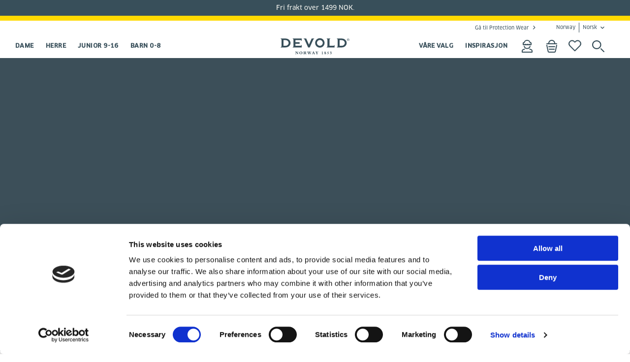

--- FILE ---
content_type: text/html; charset=utf-8
request_url: https://www.devold.com/nb-no/siden-finnes-ikke-404/
body_size: 20050
content:
<!DOCTYPE html><html data-alternative-font=alternative lang=no><head><meta charset=utf-8><meta http-equiv=X-UA-Compatible content="IE=edge"><meta name=viewport content="width=device-width, initial-scale=1, minimum-scale=1, maximum-scale=1"><link rel=preload as=font href=/UI/dist/src/fonts/5476933/f5b52d60-47c9-4a7b-a087-8d64d7e45526.woff type=font/woff crossorigin=anonymous><link rel=preload as=font href=/UI/dist/src/fonts/5476933/dfcf59bf-7669-42d2-9913-a1dc7881ff96.woff2 type=font/woff2 crossorigin=anonymous><link rel=preload as=font href=/UI/dist/src/fonts/5476933/555ed2bb-95bc-45ab-bbca-942381785270.ttf type=font/truetype crossorigin=anonymous><link rel=preload as=font href=/UI/dist/src/fonts/5607926/07ccc631-0403-4539-9c17-74fb6077424a.woff type=font/woff crossorigin=anonymous><link rel=preload as=font href=/UI/dist/src/fonts/5607926/dcbaa64c-ffd8-4ced-9a96-4f115ca09a22.woff2 type=font/woff2 crossorigin=anonymous><link rel=preload as=font href=/UI/dist/src/fonts/5607926/ac350ec3-7317-4aac-bf4c-feee5c3c28f7.ttf type=font/truetype crossorigin=anonymous><link rel=preload as=font href=/UI/dist/src/fonts/5821371/0ffe587e-10cf-11ee-be56-0242ac120002.woff type=font/woff crossorigin=anonymous><link rel=preload as=font href=/UI/dist/src/fonts/5821371/4d235927-035d-4f3a-b1db-0846fd1b2303.woff2 type=font/woff2 crossorigin=anonymous><link rel=stylesheet href=/fonts/fonts.css><meta name=facebook-domain-verification content=rzfm25hxz78inohfwsbpruoy14bijc><script id=Cookiebot src=//consent.cookiebot.com/uc.js data-cbid=1d0def94-a376-4f98-b57d-a6b3cc7c7d2a></script><meta name=twitter:card content=summary><meta property=og:title content="Denne siden finnes ikke"><meta property=og:description content="Vi har dessverre gått inn en blindvei her. Vi er lei for det!"><meta property=og:url content="https://www.devold.com/nb-no/siden-finnes-ikke-404/"><meta property=og:image content=https://www.devold.com/contentassets/4808a914cf794788a82221b5fc9c1191/paamelding-header-grey.jpg><script>window.dataLayer=window.dataLayer||[];window.dataLayer.push({'event':"custom_page_view",'content_group':'content',});</script><script>window.dataLayer=window.dataLayer||[];window.dataLayer.push({'siteCountry':'NOR','siteLanguage':'no','siteCurrency':'NOK','pageType':'ArticlePage'});</script><script data-cookieconsent=ignore>window.dataLayer=window.dataLayer||[];function gtag(){dataLayer.push(arguments);}
gtag("consent","default",{ad_storage:"denied",analytics_storage:"denied",personalization_storage:"denied",ad_user_data:"denied",ad_personalization:"denied",functionality_storage:"denied",security_storage:"granted",wait_for_update:2000});gtag("set","ads_data_redaction",true);</script><script>window.dataLayer=window.dataLayer||[];window.dataLayer.push({login_status:'no',});</script><script data-cookieconsent=ignore>(function(w,d,s,l,i){w[l]=w[l]||[];w[l].push({'gtm.start':new Date().getTime(),event:'gtm.js'});var f=d.getElementsByTagName(s)[0],j=d.createElement(s),dl=l!='dataLayer'?'&l='+l:'';j.async=true;j.src='https://sst.devold.com/gtm.js?id='+i+dl;f.parentNode.insertBefore(j,f);})(window,document,'script','dataLayer','GTM-MFM562K');</script><script type=text/plain data-cookieconsent=statistics>
    (function(h,o,t,j,a,r){
        h.hj=h.hj||function(){(h.hj.q=h.hj.q||[]).push(arguments)};
        h._hjSettings={hjid:1256867,hjsv:6};
        a=o.getElementsByTagName('head')[0];
        r=o.createElement('script');r.async=1;
        r.src=t+h._hjSettings.hjid+j+h._hjSettings.hjsv;
        a.appendChild(r);
    })(window,document,'https://static.hotjar.com/c/hotjar-','.js?sv=');
</script><style>@media (max-width:1024px){img.product-details__gallery-media{min-height:auto !important}}</style><script id=itx-schema-plugin charset=utf-8 async src="//services.itxuc.com/plugins/schema-plugin.js?ccntrl=60000459"></script><title>Denne siden finnes ikke</title><link href="//www.devold.com/nb-no/siden-finnes-ikke-404/" rel=canonical><link rel=alternate hreflang=en-gb href="//www.devold.com/en-gb/this-page-does-not-exist/"><link rel=alternate hreflang=en-nz href="//www.devold.com/en-nz/this-page-does-not-exist/"><link rel=alternate hreflang=sv-se href="//www.devold.com/sv-se/sidan-saknas-404/"><link rel=alternate hreflang=nb-no href="//www.devold.com/nb-no/siden-finnes-ikke-404/"><link rel=alternate hreflang=da-dk href="//www.devold.com/da-dk/this-page-does-not-exist/"><link rel=alternate hreflang=fi-fi href="//www.devold.com/fi-fi/sidan-saknas-404/"><link rel=alternate hreflang=de-de href="//www.devold.com/de-de/diese-seite-existiert-nicht/"><link rel=preconnect href=//az416426.vo.msecnd.net><link rel=preconnect href=//dc.services.visualstudio.com><link rel=preconnect href=//www.facebook.com><link rel=preconnect href=//vars.hotjar.com><link rel=preconnect href=//www.google.no><link rel=preconnect href=//www.google.com><link rel=preconnect href=//script.hotjar.com><link rel=preconnect href=//stats.g.doubleclick.net><link rel=preconnect href=//www.google-analytics.com><link rel=preconnect href=//static.hotjar.com><link rel=preconnect href=//connect.facebook.net><link rel=preconnect href=//sc-static.net><!--[if lt IE 9]><script src=//oss.maxcdn.com/html5shiv/3.7.2/html5shiv.min.js></script><script src=//oss.maxcdn.com/respond/1.4.2/respond.min.js></script><![endif]--><link rel=icon href=/images/favicon.ico type=image/x-icon><script>!function(T,l,y){var S=T.location,k="script",D="instrumentationKey",C="ingestionendpoint",I="disableExceptionTracking",E="ai.device.",b="toLowerCase",w="crossOrigin",N="POST",e="appInsightsSDK",t=y.name||"appInsights";(y.name||T[e])&&(T[e]=t);var n=T[t]||function(d){var g=!1,f=!1,m={initialize:!0,queue:[],sv:"5",version:2,config:d};function v(e,t){var n={},a="Browser";return n[E+"id"]=a[b](),n[E+"type"]=a,n["ai.operation.name"]=S&&S.pathname||"_unknown_",n["ai.internal.sdkVersion"]="javascript:snippet_"+(m.sv||m.version),{time:function(){var e=new Date;function t(e){var t=""+e;return 1===t.length&&(t="0"+t),t}return e.getUTCFullYear()+"-"+t(1+e.getUTCMonth())+"-"+t(e.getUTCDate())+"T"+t(e.getUTCHours())+":"+t(e.getUTCMinutes())+":"+t(e.getUTCSeconds())+"."+((e.getUTCMilliseconds()/1e3).toFixed(3)+"").slice(2,5)+"Z"}(),iKey:e,name:"Microsoft.ApplicationInsights."+e.replace(/-/g,"")+"."+t,sampleRate:100,tags:n,data:{baseData:{ver:2}}}}var h=d.url||y.src;if(h){function a(e){var t,n,a,i,r,o,s,c,u,p,l;g=!0,m.queue=[],f||(f=!0,t=h,s=function(){var e={},t=d.connectionString;if(t)for(var n=t.split(";"),a=0;a<n.length;a++){var i=n[a].split("=");2===i.length&&(e[i[0][b]()]=i[1])}if(!e[C]){var r=e.endpointsuffix,o=r?e.location:null;e[C]="https://"+(o?o+".":"")+"dc."+(r||"services.visualstudio.com")}return e}(),c=s[D]||d[D]||"",u=s[C],p=u?u+"/v2/track":d.endpointUrl,(l=[]).push((n="SDK LOAD Failure: Failed to load Application Insights SDK script (See stack for details)",a=t,i=p,(o=(r=v(c,"Exception")).data).baseType="ExceptionData",o.baseData.exceptions=[{typeName:"SDKLoadFailed",message:n.replace(/\./g,"-"),hasFullStack:!1,stack:n+"\nSnippet failed to load ["+a+"] -- Telemetry is disabled\nHelp Link: https://go.microsoft.com/fwlink/?linkid=2128109\nHost: "+(S&&S.pathname||"_unknown_")+"\nEndpoint: "+i,parsedStack:[]}],r)),l.push(function(e,t,n,a){var i=v(c,"Message"),r=i.data;r.baseType="MessageData";var o=r.baseData;return o.message='AI (Internal): 99 message:"'+("SDK LOAD Failure: Failed to load Application Insights SDK script (See stack for details) ("+n+")").replace(/\"/g,"")+'"',o.properties={endpoint:a},i}(0,0,t,p)),function(e,t){if(JSON){var n=T.fetch;if(n&&!y.useXhr)n(t,{method:N,body:JSON.stringify(e),mode:"cors"});else if(XMLHttpRequest){var a=new XMLHttpRequest;a.open(N,t),a.setRequestHeader("Content-type","application/json"),a.send(JSON.stringify(e))}}}(l,p))}function i(e,t){f||setTimeout(function(){!t&&m.core||a()},500)}var e=function(){var n=l.createElement(k);n.src=h;var e=y[w];return!e&&""!==e||"undefined"==n[w]||(n[w]=e),n.onload=i,n.onerror=a,n.onreadystatechange=function(e,t){"loaded"!==n.readyState&&"complete"!==n.readyState||i(0,t)},n}();y.ld<0?l.getElementsByTagName("head")[0].appendChild(e):setTimeout(function(){l.getElementsByTagName(k)[0].parentNode.appendChild(e)},y.ld||0)}try{m.cookie=l.cookie}catch(p){}function t(e){for(;e.length;)!function(t){m[t]=function(){var e=arguments;g||m.queue.push(function(){m[t].apply(m,e)})}}(e.pop())}var n="track",r="TrackPage",o="TrackEvent";t([n+"Event",n+"PageView",n+"Exception",n+"Trace",n+"DependencyData",n+"Metric",n+"PageViewPerformance","start"+r,"stop"+r,"start"+o,"stop"+o,"addTelemetryInitializer","setAuthenticatedUserContext","clearAuthenticatedUserContext","flush"]),m.SeverityLevel={Verbose:0,Information:1,Warning:2,Error:3,Critical:4};var s=(d.extensionConfig||{}).ApplicationInsightsAnalytics||{};if(!0!==d[I]&&!0!==s[I]){var c="onerror";t(["_"+c]);var u=T[c];T[c]=function(e,t,n,a,i){var r=u&&u(e,t,n,a,i);return!0!==r&&m["_"+c]({message:e,url:t,lineNumber:n,columnNumber:a,error:i}),r},d.autoExceptionInstrumented=!0}return m}(y.cfg);function a(){y.onInit&&y.onInit(n)}(T[t]=n).queue&&0===n.queue.length?(n.queue.push(a),n.trackPageView({})):a()}(window,document,{src:"https://js.monitor.azure.com/scripts/b/ai.2.gbl.min.js",crossOrigin:"anonymous",cfg:{instrumentationKey:'53e55cbf-5b57-4750-8bba-bdda5ed8fc8d',disableCookiesUsage:false}});</script><link rel=stylesheet href=/UI/dist/vendors~main.2b63d52d.chunk.css><link rel=stylesheet href=/UI/dist/main.fb2df3c1.chunk.css><script data-cookieconsent=ignore>window.lipscoreInit=function(){lipscore.init({apiKey:'df1afa594b4c12c9a8f8c128'});};(function(){var scr=document.createElement('script');scr.async=1;scr.src='//static.lipscore.com/assets/no/lipscore-v1.js';document.getElementsByTagName('head')[0].appendChild(scr);})();</script><script src=//js.klevu.com/core/v2/klevu.js></script><script src=//js.klevu.com/recs/v2/klevu-recs.js></script><script>klevu.interactive(function(){var options={powerUp:{recsModule:true},recs:{apiKey:'klevu-167354217101215893'},analytics:{apiKey:'klevu-167354217101215893'}};var interval=setInterval(()=>{if(document.getElementsByClassName("cart").length>0){klevu(options);clearInterval(interval);}},1000);});var klevu_cartFallback=false;function klevu_processRECSRecordQueries(recordQueries,recsKey)
{var recsQuery=recordQueries[0];if(recsKey=='k-fec768aa-8377-4a16-9fa5-cbb2b9dd06b3','k-556f1476-3c8c-405b-9372-5eaf91cc7b9b','k-1bfb55b4-3f49-4309-9beb-21fb0423de70','k-9cecbaaf-1815-49db-aa71-829a9a4808a3','k-1e5a4d46-5ec7-42df-8e47-39b8eb239a32','k-2f54c160-8ed3-4146-bf26-30865b835c85','k-7c3d3880-7cf0-4b7c-a18b-1ef00412fe4a','k-156a8725-cf53-40a2-9292-7008e8593e5e'){klevu.setObjectPath(recsQuery,"settings.fallbackQueryId","myFallbackQuery");var myFallbackQuery={"id":"myFallbackQuery","isFallbackQuery":true,"fallbackWhenCountLessThan":1,"typeOfRequest":"RECS_TRENDING","settings":{"typeOfRecords":["KLEVU_PRODUCT"],"limit":10}}
recordQueries[1]=myFallbackQuery;}}
function klevu_processRECSQueryResults(queryResults,recsKey){if(recsKey=='k-fec768aa-8377-4a16-9fa5-cbb2b9dd06b3','k-556f1476-3c8c-405b-9372-5eaf91cc7b9b','k-1bfb55b4-3f49-4309-9beb-21fb0423de70','k-9cecbaaf-1815-49db-aa71-829a9a4808a3','k-1e5a4d46-5ec7-42df-8e47-39b8eb239a32','k-2f54c160-8ed3-4146-bf26-30865b835c85','k-7c3d3880-7cf0-4b7c-a18b-1ef00412fe4a','k-156a8725-cf53-40a2-9292-7008e8593e5e'){console.log(queryResults,recsKey);if(queryResults[0].meta.totalResultsFound==0){klevu_cartFallback=true;queryResults[0]=queryResults[1];queryResults[0].id="klevuRECSItemList";}}}
function klevu_processRECSTemplateData(templateData,recsKey){if(recsKey=='k-fec768aa-8377-4a16-9fa5-cbb2b9dd06b3','k-556f1476-3c8c-405b-9372-5eaf91cc7b9b','k-1bfb55b4-3f49-4309-9beb-21fb0423de70','k-9cecbaaf-1815-49db-aa71-829a9a4808a3','k-1e5a4d46-5ec7-42df-8e47-39b8eb239a32','k-2f54c160-8ed3-4146-bf26-30865b835c85','k-7c3d3880-7cf0-4b7c-a18b-1ef00412fe4a','k-156a8725-cf53-40a2-9292-7008e8593e5e'&&klevu_cartFallback){console.log(templateData,recsKey);templateData.metadata.title='Trending Products ...';}};</script><body><noscript data-cookieconsent=ignore><iframe src="//sst.devold.com/ns.html?id=GTM-MFM562K" height=0 width=0 style=display:none;visibility:hidden> </iframe></noscript><div id=ModalDialog class=modal role=dialog><div class="modal-dialog modal-lg"></div></div><header class=header data-scroll=header><div class="header__broadcast header__broadcast--dark"><p>Fri frakt over 1499 NOK.</div><nav class="header-top header-wrapper container hidden--print"><ul class=header-top__menu><li><a class=navigation__link--go-to href="//www.devoldprotection.com/nb-no/">G&#xE5; til Protection Wear</a><li><div data-react-component=CountrySelection data-props="{&#34;detectStartPage&#34;: true, &#34;trackMarket&#34;: true}"></div></ul></nav><div class="navigation container"><div class="header__block header-logo"><a href="/nb-no/" class=header-logo__link> <img src="/globalassets/logos_icons/devold-primary-logo-rgb-grey.svg?width=140&amp;height=56" alt=Start class=header-logo__image width=140 height=56> </a></div><nav class="header__block navigation--primary hidden--print"><ul class=flex-row--center><li class=navigation__item--primary><a href="/nb-no/kategori/dame/" class="navigation__link--primary navigation-toggle" title=Dame data-toggle data-group=header>Dame</a><div class=navigation-dropdown role=presentation><div class=navigation-dropdown__container><div class=navigation-dropdown__actions><button class="icon--close button--icon" data-toggle data-group=header></button></div><ul class=navigation-dropdown__columns role=menu><li class=navigation-column><div class=l-horizontal><ul class=navigation-column__links role=menu><li><a href="/nb-no/produkttype/?Category=Dame" tabindex=0 title="Alle produkter">Alle</a><li><a href="/nb-no/produkttype/ullgenser/?Category=Dame" tabindex=0 title=Ullgenser>Ullgenser</a><li><a href="/nb-no/produkttype/langermet-ulltroeye/?Category=Dame" tabindex=0 title=Ulltrøye>Ulltr&#xF8;ye</a><li><a href="/nb-no/produkttype/ullongs/?Category=Dame" tabindex=0 title=Ullongs>Ullongs</a><li><a href="/nb-no/produkttype/ulljakke/?Category=Dame" tabindex=0 title=Ulljakke>Ulljakke</a><li><a href="/nb-no/produkttype/ull-t-skjorte/?Category=Dame" tabindex=0 title=Ull-T-skjorte>Ull-T-skjorte</a><li><a href="/nb-no/produkttype/ullvest/?Category=Dame" tabindex=0 title=Ullvest>Ullvest</a><li><a href="/nb-no/produkttype/ullbukse/?Category=Dame" tabindex=0 title=Ullbukse>Ullbukse</a><li><a href="/nb-no/produkttype/turshorts/?Category=Dame" tabindex=0 title=Ullshorts>Ullshorts</a></ul><ul class=navigation-column__links role=menu><li><a href="/nb-no/produkttype/ull-BH/?Category=Dame" tabindex=0 title=Ull-BH>Ull-BH</a><li><a href="/nb-no/produkttype/ullboxer-hipster/?Category=Dame" tabindex=0 title="Ullboxer &amp; hipster">Ullboxer &amp; hipster</a><li><a href="/nb-no/produkttype/ullsinglet/?Category=Dame" tabindex=0 title=Ullsinglet>Ullsinglet</a><li><a href="/nb-no/produkttype/ullsokker/?Category=Dame" tabindex=0 title=Ullsokker>Ullsokker</a><li><a href="/nb-no/produkttype/hodeplagg/?Category=Dame" tabindex=0 title=Hodeplagg>Hodeplagg</a><li><a href="/nb-no/produkttype/votter-hansker/?Category=Dame" tabindex=0 title="Votter &amp; hansker">Votter &amp; hansker</a></ul></div><li class=navigation-column><ul class="navigation-column__links expander" role=menu><li class="navigation-column__expander js-nav-expander" data-target=Nyheter_Dame>Nyheter<li class="navigation-column__expander js-nav-expander" data-target=Kolleksjoner_Dame>Kolleksjoner<li class="navigation-column__expander js-nav-expander" data-target=Aktivitet_Dame>Aktivitet<li class="navigation-column__expander js-nav-expander" data-target="Lagvis bekledning_Dame">Lagvis bekledning</ul><li class="navigation-column__expandable js-nav-expandable-subnav" id=Nyheter_Dame><ul><li class=navigation__item><ul class=navigation-column__links role=menu><li><a href="/nb-no/kampanjer/fall-news/?Category=Dame" tabindex=0 title="Høstens nyheter">H&#xF8;stens nyheter</a></ul></ul><li class="navigation-column__expandable js-nav-expandable-subnav" id=Kolleksjoner_Dame><ul><li class=navigation__item><ul class=navigation-column__links role=menu><li><a href="/nb-no/kolleksjoner/wool_mesh/?Category=Dame" tabindex=0 title="Wool Mesh">Wool Mesh</a><li><a href="/nb-no/kolleksjoner/kvitegga/?Category=Dame" tabindex=0 title=Kvitegga>Kvitegga</a><li><a href="/nb-no/kolleksjoner/tuvegga/?Category=Dame" tabindex=0 title=Tuvegga>Tuvegga</a><li><a href="/nb-no/kolleksjoner/trollkyrkja_1/?Category=Dame" tabindex=0 title=Trollkyrkja>Trollkyrkja</a><li><a href="/nb-no/kolleksjoner/haeroy_1/?Category=Dame" tabindex=0 title=Herøy>Her&#xF8;y</a><li><a href="/nb-no/kolleksjoner/thermo_1/?Category=Dame" tabindex=0 title=Thermo>Thermo</a><li><a href="/nb-no/kolleksjoner/egga_1/?Category=Dame" tabindex=0 title=Egga>Egga</a><li><a href="/nb-no/kolleksjoner/everyday/?Category=Dame" tabindex=0 title=Everyday>Everyday</a><li><a href="/nb-no/kolleksjoner/endurance/?Category=Dame" tabindex=0 title=Endurance>Endurance</a><li><a href="/nb-no/kolleksjoner/everyday-archive/?Category=Dame" tabindex=0 title="Everyday Archive">Everyday Archive</a><li><a href="/nb-no/kolleksjoner/waste_wool/?Category=Dame" tabindex=0 title="Waste Wool">Waste Wool</a><li><a href="/nb-no/kolleksjoner/breeze/?Category=Dame" tabindex=0 title=Breeze>Breeze</a><li><a href="/nb-no/kolleksjoner/hiking/?Category=Dame" tabindex=0 title=Lauparen>Lauparen</a><li><a href="/nb-no/kolleksjoner/duo_active/?Category=Dame" tabindex=0 title="Duo Active">Duo Active</a><li><a href="/nb-no/kolleksjoner/running/?Category=Dame" tabindex=0 title=Running>Running</a><li><a href="/nb-no/kolleksjoner/originals/?Category=Dame" tabindex=0 title=Originals>Originals</a><li><a href="/nb-no/kolleksjoner/expedition/?Category=Dame" tabindex=0 title=Expedition>Expedition</a></ul></ul><li class="navigation-column__expandable js-nav-expandable-subnav" id=Aktivitet_Dame><ul><li class=navigation__item><ul class=navigation-column__links role=menu><li><a href="/nb-no/activity/fjelltur/?Category=Dame" tabindex=0 title=Fjelltur>Fjelltur</a><li><a href="/nb-no/activity/ski/?Category=Dame" tabindex=0 title=Topptur>Topptur</a><li><a href="/nb-no/activity/loping/?Category=Dame" tabindex=0 title=Løp>L&#xF8;p</a><li><a href="/nb-no/activity/ekspedisjon/?Category=Dame" tabindex=0 title=Ekspedisjon>Ekspedisjon</a></ul></ul><li class="navigation-column__expandable js-nav-expandable-subnav" id="Lagvis bekledning_Dame"><ul><li class=navigation__item><ul class=navigation-column__links role=menu><li><a href="/nb-no/lagvis-bekledning/innerste-lag/?Category=Dame" tabindex=0 title="Første lag">F&#xF8;rste lag</a><li><a href="/nb-no/lagvis-bekledning/mellomlag/?Category=Dame" tabindex=0 title=Mellomlag>Mellomlag</a><li><a href="/nb-no/lagvis-bekledning/ytterlag/?Category=Dame" tabindex=0 title=Ytterlag>Ytterlag</a><li><a href="/nb-no/lagvis-bekledning/accessories/?Category=Dame" tabindex=0 title=Tilbehør>Tilbeh&#xF8;r</a><li><a href="/nb-no/lagvis-bekledning/tees/?Category=Dame" tabindex=0 title="Tees og langermede">Tees og langermede</a></ul></ul></ul></div></div><li class=navigation__item--primary><a href="/nb-no/kategori/herre/" class="navigation__link--primary navigation-toggle" title=Herre data-toggle data-group=header>Herre</a><div class=navigation-dropdown role=presentation><div class=navigation-dropdown__container><div class=navigation-dropdown__actions><button class="icon--close button--icon" data-toggle data-group=header></button></div><ul class=navigation-dropdown__columns role=menu><li class=navigation-column><div class=l-horizontal><ul class=navigation-column__links role=menu><li><a href="/nb-no/produkttype/?Category=Herre" tabindex=0 title="Alle produkter">Alle</a><li><a href="/nb-no/produkttype/ullgenser/?Category=Herre" tabindex=0 title=Ullgenser>Ullgenser</a><li><a href="/nb-no/produkttype/langermet-ulltroeye/?Category=Herre" tabindex=0 title=Ulltrøye>Ulltr&#xF8;ye</a><li><a href="/nb-no/produkttype/ullongs/?Category=Herre" tabindex=0 title=Ullongs>Ullongs</a><li><a href="/nb-no/produkttype/ulljakke/?Category=Herre" tabindex=0 title=Ulljakke>Ulljakke</a><li><a href="/nb-no/produkttype/ull-t-skjorte/?Category=Herre" tabindex=0 title=Ull-T-skjorte>Ull-T-skjorte</a><li><a href="/nb-no/produkttype/ullvest/?Category=Herre" tabindex=0 title=Ullvest>Ullvest</a><li><a href="/nb-no/produkttype/ullbukse/?Category=Herre" tabindex=0 title=Ullbukse>Ullbukse</a><li><a href="/nb-no/produkttype/turshorts/?Category=Herre" tabindex=0 title=Ullshorts>Ullshorts</a></ul><ul class=navigation-column__links role=menu><li><a href="/nb-no/produkttype/ullboxer-hipster/?Category=Herre" tabindex=0 title="Ullboxer &amp; hipster">Ullboxer &amp; hipster</a><li><a href="/nb-no/produkttype/ullsokker/?Category=Herre" tabindex=0 title=Ullsokker>Ullsokker</a><li><a href="/nb-no/produkttype/hodeplagg/?Category=Herre" tabindex=0 title=Hodeplagg>Hodeplagg</a><li><a href="/nb-no/produkttype/votter-hansker/?Category=Herre" tabindex=0 title="Votter &amp; hansker">Votter &amp; hansker</a></ul></div><li class=navigation-column><ul class="navigation-column__links expander" role=menu><li class="navigation-column__expander js-nav-expander" data-target=Nyheter_Herre>Nyheter<li class="navigation-column__expander js-nav-expander" data-target=Kolleksjoner_Herre>Kolleksjoner<li class="navigation-column__expander js-nav-expander" data-target=Aktivitet_Herre>Aktivitet<li class="navigation-column__expander js-nav-expander" data-target="Lagvis bekledning_Herre">Lagvis bekledning</ul><li class="navigation-column__expandable js-nav-expandable-subnav" id=Nyheter_Herre><ul><li class=navigation__item><ul class=navigation-column__links role=menu><li><a href="/nb-no/kampanjer/fall-news/?Category=Herre" tabindex=0 title="Høstens nyheter">H&#xF8;stens nyheter</a></ul></ul><li class="navigation-column__expandable js-nav-expandable-subnav" id=Kolleksjoner_Herre><ul><li class=navigation__item><ul class=navigation-column__links role=menu><li><a href="/nb-no/kolleksjoner/wool_mesh/?Category=Herre" tabindex=0 title="Wool Mesh">Wool Mesh</a><li><a href="/nb-no/kolleksjoner/tuvegga/?Category=Herre" tabindex=0 title=Tuvegga>Tuvegga</a><li><a href="/nb-no/kolleksjoner/trollkyrkja_1/?Category=Herre" tabindex=0 title=Trollkyrkja>Trollkyrkja</a><li><a href="/nb-no/kolleksjoner/haeroy_1/?Category=Herre" tabindex=0 title=Herøy>Her&#xF8;y</a><li><a href="/nb-no/kolleksjoner/thermo_1/?Category=Herre" tabindex=0 title=Thermo>Thermo</a><li><a href="/nb-no/kolleksjoner/egga_1/?Category=Herre" tabindex=0 title=Egga>Egga</a><li><a href="/nb-no/kolleksjoner/everyday/?Category=Herre" tabindex=0 title=Everyday>Everyday</a><li><a href="/nb-no/kolleksjoner/endurance/?Category=Herre" tabindex=0 title=Endurance>Endurance</a><li><a href="/nb-no/kolleksjoner/everyday-archive/?Category=Herre" tabindex=0 title="Everyday Archive">Everyday Archive</a><li><a href="/nb-no/kolleksjoner/waste_wool/?Category=Herre" tabindex=0 title="Waste Wool">Waste Wool</a><li><a href="/nb-no/kolleksjoner/breeze/?Category=Herre" tabindex=0 title=Breeze>Breeze</a><li><a href="/nb-no/kolleksjoner/hiking/?Category=Herre" tabindex=0 title=Lauparen>Lauparen</a><li><a href="/nb-no/kolleksjoner/duo_active/?Category=Herre" tabindex=0 title="Duo Active">Duo Active</a><li><a href="/nb-no/kolleksjoner/running/?Category=Herre" tabindex=0 title=Running>Running</a><li><a href="/nb-no/kolleksjoner/originals/?Category=Herre" tabindex=0 title=Originals>Originals</a><li><a href="/nb-no/kolleksjoner/expedition/?Category=Herre" tabindex=0 title=Expedition>Expedition</a></ul></ul><li class="navigation-column__expandable js-nav-expandable-subnav" id=Aktivitet_Herre><ul><li class=navigation__item><ul class=navigation-column__links role=menu><li><a href="/nb-no/activity/fjelltur/?Category=Herre" tabindex=0 title=Fjelltur>Fjelltur</a><li><a href="/nb-no/activity/ski/?Category=Herre" tabindex=0 title=Topptur>Topptur</a><li><a href="/nb-no/activity/loping/?Category=Herre" tabindex=0 title=Løp>L&#xF8;p</a><li><a href="/nb-no/activity/ekspedisjon/?Category=Herre" tabindex=0 title=Ekspedisjon>Ekspedisjon</a></ul></ul><li class="navigation-column__expandable js-nav-expandable-subnav" id="Lagvis bekledning_Herre"><ul><li class=navigation__item><ul class=navigation-column__links role=menu><li><a href="/nb-no/lagvis-bekledning/innerste-lag/?Category=Herre" tabindex=0 title="Første lag">F&#xF8;rste lag</a><li><a href="/nb-no/lagvis-bekledning/mellomlag/?Category=Herre" tabindex=0 title=Mellomlag>Mellomlag</a><li><a href="/nb-no/lagvis-bekledning/ytterlag/?Category=Herre" tabindex=0 title=Ytterlag>Ytterlag</a><li><a href="/nb-no/lagvis-bekledning/accessories/?Category=Herre" tabindex=0 title=Tilbehør>Tilbeh&#xF8;r</a><li><a href="/nb-no/lagvis-bekledning/tees/?Category=Herre" tabindex=0 title="Tees og langermede">Tees og langermede</a></ul></ul></ul></div></div><li class=navigation__item--primary><a href="/nb-no/kategori/junior/" class="navigation__link--primary navigation-toggle" title="Junior 9-16" data-toggle data-group=header>Junior 9-16</a><div class=navigation-dropdown role=presentation><div class=navigation-dropdown__container><div class=navigation-dropdown__actions><button class="icon--close button--icon" data-toggle data-group=header></button></div><ul class=navigation-dropdown__columns role=menu><li class=navigation-column><div class=l-horizontal><ul class=navigation-column__links role=menu><li><a href="/nb-no/produkttype/?Category=Junior+9-16" tabindex=0 title="Alle produkter">Alle</a><li><a href="/nb-no/produkttype/langermet-ulltroeye/?Category=Junior+9-16" tabindex=0 title=Ulltrøye>Ulltr&#xF8;ye</a><li><a href="/nb-no/produkttype/ullongs/?Category=Junior+9-16" tabindex=0 title=Ullongs>Ullongs</a></ul></div><li class=navigation-column><ul class="navigation-column__links expander" role=menu><li class="navigation-column__expander js-nav-expander" data-target="Nyheter_Junior 9-16">Nyheter<li class="navigation-column__expander js-nav-expander" data-target="Kolleksjoner_Junior 9-16">Kolleksjoner<li class="navigation-column__expander js-nav-expander" data-target="Aktivitet_Junior 9-16">Aktivitet<li class="navigation-column__expander js-nav-expander" data-target="Lagvis bekledning_Junior 9-16">Lagvis bekledning</ul><li class="navigation-column__expandable js-nav-expandable-subnav" id="Nyheter_Junior 9-16"><ul><li class=navigation__item><ul class=navigation-column__links role=menu><li><a href="/nb-no/kampanjer/fall-news/?Category=Junior+9-16" tabindex=0 title="Høstens nyheter">H&#xF8;stens nyheter</a></ul></ul><li class="navigation-column__expandable js-nav-expandable-subnav" id="Kolleksjoner_Junior 9-16"><ul><li class=navigation__item><ul class=navigation-column__links role=menu><li><a href="/nb-no/kolleksjoner/litleegga/?Category=Junior+9-16" tabindex=0 title=Litleegga>Litleegga</a><li><a href="/nb-no/kolleksjoner/breeze/?Category=Junior+9-16" tabindex=0 title=Breeze>Breeze</a><li><a href="/nb-no/kolleksjoner/duo_active/?Category=Junior+9-16" tabindex=0 title="Duo Active">Duo Active</a></ul></ul><li class="navigation-column__expandable js-nav-expandable-subnav" id="Aktivitet_Junior 9-16"><ul><li class=navigation__item><ul class=navigation-column__links role=menu><li><a href="/nb-no/activity/fjelltur/?Category=Junior+9-16" tabindex=0 title=Fjelltur>Fjelltur</a><li><a href="/nb-no/activity/ski/?Category=Junior+9-16" tabindex=0 title=Topptur>Topptur</a></ul></ul><li class="navigation-column__expandable js-nav-expandable-subnav" id="Lagvis bekledning_Junior 9-16"><ul><li class=navigation__item><ul class=navigation-column__links role=menu><li><a href="/nb-no/lagvis-bekledning/innerste-lag/?Category=Junior+9-16" tabindex=0 title="Første lag">F&#xF8;rste lag</a></ul></ul></ul></div></div><li class=navigation__item--primary><a href="/nb-no/kategori/barn/" class="navigation__link--primary navigation-toggle" title="Barn 0-8" data-toggle data-group=header>Barn 0-8</a><div class=navigation-dropdown role=presentation><div class=navigation-dropdown__container><div class=navigation-dropdown__actions><button class="icon--close button--icon" data-toggle data-group=header></button></div><ul class=navigation-dropdown__columns role=menu><li class=navigation-column><div class=l-horizontal><ul class=navigation-column__links role=menu><li><a href="/nb-no/produkttype/?Category=Barn+0-8" tabindex=0 title="Alle produkter">Alle</a><li><a href="/nb-no/produkttype/wool-baby-body/?Category=Barn+0-8" tabindex=0 title=Ullbody>Ullbody</a><li><a href="/nb-no/produkttype/langermet-ulltroeye/?Category=Barn+0-8" tabindex=0 title=Ulltrøye>Ulltr&#xF8;ye</a><li><a href="/nb-no/produkttype/ullongs/?Category=Barn+0-8" tabindex=0 title=Ullongs>Ullongs</a><li><a href="/nb-no/produkttype/ull-t-skjorte/?Category=Barn+0-8" tabindex=0 title=Ull-T-skjorte>Ull-T-skjorte</a><li><a href="/nb-no/produkttype/ullsokker/?Category=Barn+0-8" tabindex=0 title=Ullsokker>Ullsokker</a><li><a href="/nb-no/produkttype/hodeplagg/?Category=Barn+0-8" tabindex=0 title=Hodeplagg>Hodeplagg</a><li><a href="/nb-no/produkttype/votter-hansker/?Category=Barn+0-8" tabindex=0 title="Votter &amp; hansker">Votter &amp; hansker</a></ul></div><li class=navigation-column><ul class="navigation-column__links expander" role=menu><li class="navigation-column__expander js-nav-expander" data-target="Nyheter_Barn 0-8">Nyheter<li class="navigation-column__expander js-nav-expander" data-target="Kolleksjoner_Barn 0-8">Kolleksjoner<li class="navigation-column__expander js-nav-expander" data-target="Aktivitet_Barn 0-8">Aktivitet<li class="navigation-column__expander js-nav-expander" data-target="Lagvis bekledning_Barn 0-8">Lagvis bekledning</ul><li class="navigation-column__expandable js-nav-expandable-subnav" id="Nyheter_Barn 0-8"><ul><li class=navigation__item><ul class=navigation-column__links role=menu><li><a href="/nb-no/kampanjer/fall-news/?Category=Barn+0-8" tabindex=0 title="Høstens nyheter">H&#xF8;stens nyheter</a></ul></ul><li class="navigation-column__expandable js-nav-expandable-subnav" id="Kolleksjoner_Barn 0-8"><ul><li class=navigation__item><ul class=navigation-column__links role=menu><li><a href="/nb-no/kolleksjoner/nibba/?Category=Barn+0-8" tabindex=0 title=Nibba>Nibba</a><li><a href="/nb-no/kolleksjoner/litleegga/?Category=Barn+0-8" tabindex=0 title=Litleegga>Litleegga</a><li><a href="/nb-no/kolleksjoner/breeze/?Category=Barn+0-8" tabindex=0 title=Breeze>Breeze</a><li><a href="/nb-no/kolleksjoner/duo_active/?Category=Barn+0-8" tabindex=0 title="Duo Active">Duo Active</a><li><a href="/nb-no/kolleksjoner/originals/?Category=Barn+0-8" tabindex=0 title=Originals>Originals</a></ul></ul><li class="navigation-column__expandable js-nav-expandable-subnav" id="Aktivitet_Barn 0-8"><ul><li class=navigation__item><ul class=navigation-column__links role=menu><li><a href="/nb-no/activity/fjelltur/?Category=Barn+0-8" tabindex=0 title=Fjelltur>Fjelltur</a><li><a href="/nb-no/activity/ski/?Category=Barn+0-8" tabindex=0 title=Topptur>Topptur</a></ul></ul><li class="navigation-column__expandable js-nav-expandable-subnav" id="Lagvis bekledning_Barn 0-8"><ul><li class=navigation__item><ul class=navigation-column__links role=menu><li><a href="/nb-no/lagvis-bekledning/innerste-lag/?Category=Barn+0-8" tabindex=0 title="Første lag">F&#xF8;rste lag</a><li><a href="/nb-no/lagvis-bekledning/mellomlag/?Category=Barn+0-8" tabindex=0 title=Mellomlag>Mellomlag</a><li><a href="/nb-no/lagvis-bekledning/ytterlag/?Category=Barn+0-8" tabindex=0 title=Ytterlag>Ytterlag</a><li><a href="/nb-no/lagvis-bekledning/accessories/?Category=Barn+0-8" tabindex=0 title=Tilbehør>Tilbeh&#xF8;r</a></ul></ul></ul></div></div></ul></nav> <nav class="header__block navigation--secondary hidden--print"><ul class=flex-row--center><li class="navigation__item--primary hidden--mobile"><a href="/nb-no/vare-valg/" class="navigation__link--primary navigation-toggle" title="VÅRE VALG" data-toggle data-group=header>V&#xC5;RE VALG</a><div class=navigation-dropdown role=presentation><div class=navigation-dropdown__container><div class=navigation-dropdown__actions><button class="icon--close button--icon" data-toggle data-group=header></button></div><ul class=navigation-dropdown__columns role=menu><li class=navigation-column><a href="/nb-no/vare-valg/kvalitetsvalg/" class=navigation-column__title tabindex=0 title=Kvalitetsvalg>Kvalitetsvalg</a><div class=l-horizontal><ul class=navigation-column__links role=menu><li class=navigation__item><ul class=navigation-column__links role=menu><li><a href="/nb-no/vare-valg/kvalitetsvalg/kompromisslos-kvalitet/" tabindex=0 title="Kompromissløs kvalitet">Kompromissl&#xF8;s kvalitet</a></ul><li class=navigation__item><ul class=navigation-column__links role=menu><li><a href="/nb-no/vare-valg/kvalitetsvalg/sparbarhet/" tabindex=0 title=Sporbarhet>Sporbarhet</a></ul><li class=navigation__item><ul class=navigation-column__links role=menu><li><a href="/nb-no/vare-valg/kvalitetsvalg/fabrikken-var/" tabindex=0 title="Fabrikken vår">Fabrikken v&#xE5;r</a></ul></ul></div><li class=navigation-column><a href="/nb-no/vare-valg/naturlige-valg/" class=navigation-column__title tabindex=0 title="Naturlige valg">Naturlige valg</a><div class=l-horizontal><ul class=navigation-column__links role=menu><li class=navigation__item><ul class=navigation-column__links role=menu><li><a href="/nb-no/vare-valg/naturlige-valg/et-valg-for-naturen/" tabindex=0 title="Naturens superfiber">Naturens superfiber</a></ul><li class=navigation__item><ul class=navigation-column__links role=menu><li><a href="/nb-no/vare-valg/naturlige-valg/valj-naturligt/" tabindex=0 title="Et valg for naturen">Et valg for naturen</a></ul></ul></div><li class=navigation-column><a href="/nb-no/vare-valg/personlige-valg/" class=navigation-column__title tabindex=0 title="Personlige valg">Personlige valg</a><div class=l-horizontal><ul class=navigation-column__links role=menu><li class=navigation__item><ul class=navigation-column__links role=menu><li><a href="/nb-no/vare-valg/personlige-valg/our-ambassadors/" tabindex=0 title="Våre ambassadører">V&#xE5;re ambassad&#xF8;rer</a></ul><li class=navigation__item><ul class=navigation-column__links role=menu><li><a href="/nb-no/vare-valg/personlige-valg/our-farmers/" tabindex=0 title="Våre farmere">V&#xE5;re farmere</a></ul></ul></div><li class=navigation-column><a href="/nb-no/vare-valg/ullguide/" class=navigation-column__title tabindex=0 title=Ullguide>Ullguide</a><div class=l-horizontal><ul class=navigation-column__links role=menu><li class=navigation__item><ul class=navigation-column__links role=menu><li><a href="/nb-no/vare-valg/ullguide/slik-fikser-du-ulla-di-pa-1-2-3/" tabindex=0 title="Slik fikser du ulla di på 1-2-3">Slik fikser du ulla di p&#xE5; 1-2-3</a></ul><li class=navigation__item><ul class=navigation-column__links role=menu><li><a href="/nb-no/vare-valg/ullguide/ta-vare-pa-ulla-di/" tabindex=0 title="Ta vare på ulla di">Ta vare p&#xE5; ulla di</a></ul></ul></div><li class=navigation-column><a href="/nb-no/vare-valg/barekraftige-valg/" class=navigation-column__title tabindex=0 title="Bærekraftige valg">B&#xE6;rekraftige valg</a><div class=l-horizontal><ul class=navigation-column__links role=menu><li class=navigation__item><ul class=navigation-column__links role=menu><li><a href="/nb-no/vare-valg/barekraftige-valg/changingthewoolgame/" tabindex=0 title="Changing the wool game">Changing the wool game</a></ul><li class=navigation__item><ul class=navigation-column__links role=menu><li><a href="/nb-no/vare-valg/barekraftige-valg/woolsourcing/" tabindex=0 title="Wool sourcing">Wool sourcing</a></ul><li class=navigation__item><ul class=navigation-column__links role=menu><li><a href="/nb-no/vare-valg/barekraftige-valg/sheep-to-shop-education-programme/" tabindex=0 title="Education Programme">Education Programme</a></ul><li class=navigation__item><ul class=navigation-column__links role=menu><li><a href="/nb-no/vare-valg/barekraftige-valg/transparency-map/" tabindex=0 title="Transparency map">Transparency map</a></ul><li class=navigation__item><ul class=navigation-column__links role=menu><li><a href="/nb-no/vare-valg/barekraftige-valg/5WITHIN5-strategy/" tabindex=0 title="5within5 strategy">5within5 strategy</a></ul><li class=navigation__item><ul class=navigation-column__links role=menu><li><a href="/nb-no/vare-valg/barekraftige-valg/Sertifisert-med-Svanemerket/" tabindex=0 title=Svanemerket>Svanemerket</a></ul><li class=navigation__item><ul class=navigation-column__links role=menu><li><a href="/nb-no/vare-valg/barekraftige-valg/wool-and-eczema/" tabindex=0 title="Wool and eczema">Wool and eczema</a></ul><li class=navigation__item><ul class=navigation-column__links role=menu><li><a href="/nb-no/vare-valg/barekraftige-valg/naturliga-material/" tabindex=0 title="Naturlige materialer">Naturlige materialer</a></ul><li class=navigation__item><ul class=navigation-column__links role=menu><li><a href="/nb-no/vare-valg/barekraftige-valg/var-egen-verdikjede/" tabindex=0 title="Vår egen verdikjede">V&#xE5;r egen verdikjede</a></ul><li class=navigation__item><ul class=navigation-column__links role=menu><li><a href="/nb-no/vare-valg/barekraftige-valg/dyrevelferd1/" tabindex=0 title=Dyrevelferd>Dyrevelferd</a></ul></ul></div><li class=navigation-column><a href="/nb-no/vare-valg/valg-siden-1853/" class=navigation-column__title tabindex=0 title="Valg siden 1853">Valg siden 1853</a><div class=l-horizontal><ul class=navigation-column__links role=menu><li class=navigation__item><ul class=navigation-column__links role=menu><li><a href="/nb-no/vare-valg/valg-siden-1853/pressemelding2/" tabindex=0 title="Devold of Norway inngår partnerskap med Ski Classics">Devold of Norway inng&#xE5;r partnerskap med Ski Classics</a></ul><li class=navigation__item><ul class=navigation-column__links role=menu><li><a href="/nb-no/vare-valg/valg-siden-1853/Sertifisert-med-Svanemerket/" tabindex=0 title="Pressemelding Svanemerket">Pressemelding Svanemerket</a></ul><li class=navigation__item><ul class=navigation-column__links role=menu><li><a href="/nb-no/vare-valg/valg-siden-1853/pressemelding/" tabindex=0 title="Pressemelding – Fenix">Pressemelding &#x2013; Fenix</a></ul><li class=navigation__item><ul class=navigation-column__links role=menu><li><a href="/nb-no/vare-valg/valg-siden-1853/var-arv/" tabindex=0 title="Vår arv">V&#xE5;r arv</a></ul><li class=navigation__item><ul class=navigation-column__links role=menu><li><a href="/nb-no/vare-valg/valg-siden-1853/polarhistorie/" tabindex=0 title=Polarhistorie>Polarhistorie</a></ul></ul></div></ul></div></div><li class="navigation__item--primary hidden--mobile"><a href="/nb-no/inspirasjon/" class="navigation__link--primary navigation-toggle" title=INSPIRASJON>INSPIRASJON</a><li class="navigation__icon hidden--mobile"><a href="/nb-no/min-side/" class=button--icon> <svg width=32 height=32 xmlns=http://www.w3.org/2000/svg><path d="M11.25 21.762c-1.71.505-2.553.891-3.456 1.199A2.653 2.653 0 006 25.5V28h20v-2.5c0-1.182-.73-2.176-1.794-2.539-.904-.308-1.746-.694-3.456-1.199M12 11v2M16 11v2M20 11v2M22.025 15.461a5.371 5.371 0 01-.163.874c-.668 2.448-3.027 4.257-5.835 4.257-2.758 0-5.082-1.744-5.798-4.125a5.335 5.335 0 01-.204-1.052M21.733 9h1.844c.232 0 .423.192.423.427v3.146a.427.427 0 01-.423.427H8.423A.426.426 0 018 12.573V9.427C8 9.192 8.19 9 8.423 9h1.847" fill=none stroke=#384f5a stroke-width=2 stroke-linejoin=round /><path d="M10.025 9.024C10.306 6.207 12.874 4 16 4c3.141 0 5.718 2.227 5.978 5.064" fill=none stroke=#384f5a stroke-width=2 stroke-linejoin=round /></svg> </a><li class=navigation__icon data-react-component=Cart><li class="navigation__icon hidden--mobile" data-react-component=WishlistHeaderIcon><li class=navigation__icon data-react-component=Search/SearchDropdown><li class="navigation__icon visible--mobile"><a href=#nav class="icon--menu js-mobile-navbar-toggle" id=mobile-navbar-toggle data-toggle=#mobile-nav data-group=header>Menu</a></ul></nav></div><nav class="mobile-navigation navigation-dropdown" id=mobile-nav><div class="mobile-navigation__content js-mobile-nav-content" role=presentation><div class="mobile-navigation__categories is-active" role=navigation data-group=mobile-navigation><ul class="mobile-navigation__categories-list arrow-list" role=menu><li class=mobile-navigation__categories-item data-toggle=#mobile-dropdown-0 data-group=mobile-navigation>Dame<li class=mobile-navigation__categories-item data-toggle=#mobile-dropdown-1 data-group=mobile-navigation>Herre<li class=mobile-navigation__categories-item data-toggle=#mobile-dropdown-2 data-group=mobile-navigation>Junior 9-16<li class=mobile-navigation__categories-item data-toggle=#mobile-dropdown-3 data-group=mobile-navigation>Barn 0-8<li class=mobile-navigation__categories-item data-toggle=#mobile-dropdown-secondary-0 data-group=mobile-navigation>V&#xC5;RE VALG<li class="mobile-navigation__categories-item no-arrow"><a href="/nb-no/inspirasjon/"> INSPIRASJON </a></ul></div><div class=mobile-navigation__dropdowns role=presentation data-group=mobile-navigation><div id=mobile-dropdown-0 class="mobile-navigation__categories-section categories__seccond-level" role=navigation data-group=mobile-navigation><div class=mobile-navigation__header><div class=mobile-navigation__header-title>Dame</div><a class=mobile-navigation__header-back-button role=button data-toggle=.mobile-navigation__categories data-group=mobile-navigation> Tilbake </a></div><ul class=mobile-navigation__categories-list role=menu><li class="mobile-navigation__categories-item no-arrow"><a href="/nb-no/produkttype/?Category=Dame" title="Alle produkter">Alle</a><li class="mobile-navigation__categories-item no-arrow"><a href="/nb-no/produkttype/ullgenser/?Category=Dame" title=Ullgenser>Ullgenser</a><li class="mobile-navigation__categories-item no-arrow"><a href="/nb-no/produkttype/langermet-ulltroeye/?Category=Dame" title=Ulltrøye>Ulltr&#xF8;ye</a><li class="mobile-navigation__categories-item no-arrow"><a href="/nb-no/produkttype/ullongs/?Category=Dame" title=Ullongs>Ullongs</a><li class="mobile-navigation__categories-item no-arrow"><a href="/nb-no/produkttype/ulljakke/?Category=Dame" title=Ulljakke>Ulljakke</a><li class="mobile-navigation__categories-item no-arrow"><a href="/nb-no/produkttype/ull-t-skjorte/?Category=Dame" title=Ull-T-skjorte>Ull-T-skjorte</a><li class="mobile-navigation__categories-item no-arrow"><a href="/nb-no/produkttype/ullvest/?Category=Dame" title=Ullvest>Ullvest</a><li class="mobile-navigation__categories-item no-arrow"><a href="/nb-no/produkttype/ullbukse/?Category=Dame" title=Ullbukse>Ullbukse</a><li class="mobile-navigation__categories-item no-arrow"><a href="/nb-no/produkttype/turshorts/?Category=Dame" title=Ullshorts>Ullshorts</a><li class="mobile-navigation__categories-item no-arrow"><a href="/nb-no/produkttype/ull-BH/?Category=Dame" title=Ull-BH>Ull-BH</a><li class="mobile-navigation__categories-item no-arrow"><a href="/nb-no/produkttype/ullboxer-hipster/?Category=Dame" title="Ullboxer &amp; hipster">Ullboxer &amp; hipster</a><li class="mobile-navigation__categories-item no-arrow"><a href="/nb-no/produkttype/ullsinglet/?Category=Dame" title=Ullsinglet>Ullsinglet</a><li class="mobile-navigation__categories-item no-arrow"><a href="/nb-no/produkttype/ullsokker/?Category=Dame" title=Ullsokker>Ullsokker</a><li class="mobile-navigation__categories-item no-arrow"><a href="/nb-no/produkttype/hodeplagg/?Category=Dame" title=Hodeplagg>Hodeplagg</a><li class="mobile-navigation__categories-item no-arrow"><a href="/nb-no/produkttype/votter-hansker/?Category=Dame" title="Votter &amp; hansker">Votter &amp; hansker</a></ul><ul class="mobile-navigation__sub-categories-list arrow-list" role=menu><li class=mobile-navigation__sub-categories-item data-toggle=#Nyheter__mobile__Dame data-group=mobile-navigation>Nyheter<li class=mobile-navigation__sub-categories-item data-toggle=#Kolleksjoner__mobile__Dame data-group=mobile-navigation>Kolleksjoner<li class=mobile-navigation__sub-categories-item data-toggle=#Aktivitet__mobile__Dame data-group=mobile-navigation>Aktivitet<li class=mobile-navigation__sub-categories-item data-toggle=#Lagvisbekledning__mobile__Dame data-group=mobile-navigation>Lagvis bekledning</ul></div><div id=mobile-dropdown-1 class=mobile-navigation__categories-section role=navigation data-group=mobile-navigation><div class=mobile-navigation__header><div class=mobile-navigation__header-title>Herre</div><a class=mobile-navigation__header-back-button role=button data-toggle=.mobile-navigation__categories data-group=mobile-navigation> Tilbake </a></div><ul class=mobile-navigation__categories-list role=menu><li class="mobile-navigation__categories-item no-arrow"><a href="/nb-no/produkttype/?Category=Herre" title="Alle produkter">Alle</a><li class="mobile-navigation__categories-item no-arrow"><a href="/nb-no/produkttype/ullgenser/?Category=Herre" title=Ullgenser>Ullgenser</a><li class="mobile-navigation__categories-item no-arrow"><a href="/nb-no/produkttype/langermet-ulltroeye/?Category=Herre" title=Ulltrøye>Ulltr&#xF8;ye</a><li class="mobile-navigation__categories-item no-arrow"><a href="/nb-no/produkttype/ullongs/?Category=Herre" title=Ullongs>Ullongs</a><li class="mobile-navigation__categories-item no-arrow"><a href="/nb-no/produkttype/ulljakke/?Category=Herre" title=Ulljakke>Ulljakke</a><li class="mobile-navigation__categories-item no-arrow"><a href="/nb-no/produkttype/ull-t-skjorte/?Category=Herre" title=Ull-T-skjorte>Ull-T-skjorte</a><li class="mobile-navigation__categories-item no-arrow"><a href="/nb-no/produkttype/ullvest/?Category=Herre" title=Ullvest>Ullvest</a><li class="mobile-navigation__categories-item no-arrow"><a href="/nb-no/produkttype/ullbukse/?Category=Herre" title=Ullbukse>Ullbukse</a><li class="mobile-navigation__categories-item no-arrow"><a href="/nb-no/produkttype/turshorts/?Category=Herre" title=Ullshorts>Ullshorts</a><li class="mobile-navigation__categories-item no-arrow"><a href="/nb-no/produkttype/ullboxer-hipster/?Category=Herre" title="Ullboxer &amp; hipster">Ullboxer &amp; hipster</a><li class="mobile-navigation__categories-item no-arrow"><a href="/nb-no/produkttype/ullsokker/?Category=Herre" title=Ullsokker>Ullsokker</a><li class="mobile-navigation__categories-item no-arrow"><a href="/nb-no/produkttype/hodeplagg/?Category=Herre" title=Hodeplagg>Hodeplagg</a><li class="mobile-navigation__categories-item no-arrow"><a href="/nb-no/produkttype/votter-hansker/?Category=Herre" title="Votter &amp; hansker">Votter &amp; hansker</a></ul><ul class="mobile-navigation__sub-categories-list arrow-list" role=menu><li class=mobile-navigation__sub-categories-item data-toggle=#Nyheter__mobile__Herre data-group=mobile-navigation>Nyheter<li class=mobile-navigation__sub-categories-item data-toggle=#Kolleksjoner__mobile__Herre data-group=mobile-navigation>Kolleksjoner<li class=mobile-navigation__sub-categories-item data-toggle=#Aktivitet__mobile__Herre data-group=mobile-navigation>Aktivitet<li class=mobile-navigation__sub-categories-item data-toggle=#Lagvisbekledning__mobile__Herre data-group=mobile-navigation>Lagvis bekledning</ul></div><div id=mobile-dropdown-2 class=mobile-navigation__categories-section role=navigation data-group=mobile-navigation><div class=mobile-navigation__header><div class=mobile-navigation__header-title>Junior 9-16</div><a class=mobile-navigation__header-back-button role=button data-toggle=.mobile-navigation__categories data-group=mobile-navigation> Tilbake </a></div><ul class=mobile-navigation__categories-list role=menu><li class="mobile-navigation__categories-item no-arrow"><a href="/nb-no/produkttype/?Category=Junior+9-16" title="Alle produkter">Alle</a><li class="mobile-navigation__categories-item no-arrow"><a href="/nb-no/produkttype/langermet-ulltroeye/?Category=Junior+9-16" title=Ulltrøye>Ulltr&#xF8;ye</a><li class="mobile-navigation__categories-item no-arrow"><a href="/nb-no/produkttype/ullongs/?Category=Junior+9-16" title=Ullongs>Ullongs</a></ul><ul class="mobile-navigation__sub-categories-list arrow-list" role=menu><li class=mobile-navigation__sub-categories-item data-toggle=#Nyheter__mobile__Junior9-16 data-group=mobile-navigation>Nyheter<li class=mobile-navigation__sub-categories-item data-toggle=#Kolleksjoner__mobile__Junior9-16 data-group=mobile-navigation>Kolleksjoner<li class=mobile-navigation__sub-categories-item data-toggle=#Aktivitet__mobile__Junior9-16 data-group=mobile-navigation>Aktivitet<li class=mobile-navigation__sub-categories-item data-toggle=#Lagvisbekledning__mobile__Junior9-16 data-group=mobile-navigation>Lagvis bekledning</ul></div><div id=mobile-dropdown-3 class=mobile-navigation__categories-section role=navigation data-group=mobile-navigation><div class=mobile-navigation__header><div class=mobile-navigation__header-title>Barn 0-8</div><a class=mobile-navigation__header-back-button role=button data-toggle=.mobile-navigation__categories data-group=mobile-navigation> Tilbake </a></div><ul class=mobile-navigation__categories-list role=menu><li class="mobile-navigation__categories-item no-arrow"><a href="/nb-no/produkttype/?Category=Barn+0-8" title="Alle produkter">Alle</a><li class="mobile-navigation__categories-item no-arrow"><a href="/nb-no/produkttype/wool-baby-body/?Category=Barn+0-8" title=Ullbody>Ullbody</a><li class="mobile-navigation__categories-item no-arrow"><a href="/nb-no/produkttype/langermet-ulltroeye/?Category=Barn+0-8" title=Ulltrøye>Ulltr&#xF8;ye</a><li class="mobile-navigation__categories-item no-arrow"><a href="/nb-no/produkttype/ullongs/?Category=Barn+0-8" title=Ullongs>Ullongs</a><li class="mobile-navigation__categories-item no-arrow"><a href="/nb-no/produkttype/ull-t-skjorte/?Category=Barn+0-8" title=Ull-T-skjorte>Ull-T-skjorte</a><li class="mobile-navigation__categories-item no-arrow"><a href="/nb-no/produkttype/ullsokker/?Category=Barn+0-8" title=Ullsokker>Ullsokker</a><li class="mobile-navigation__categories-item no-arrow"><a href="/nb-no/produkttype/hodeplagg/?Category=Barn+0-8" title=Hodeplagg>Hodeplagg</a><li class="mobile-navigation__categories-item no-arrow"><a href="/nb-no/produkttype/votter-hansker/?Category=Barn+0-8" title="Votter &amp; hansker">Votter &amp; hansker</a></ul><ul class="mobile-navigation__sub-categories-list arrow-list" role=menu><li class=mobile-navigation__sub-categories-item data-toggle=#Nyheter__mobile__Barn0-8 data-group=mobile-navigation>Nyheter<li class=mobile-navigation__sub-categories-item data-toggle=#Kolleksjoner__mobile__Barn0-8 data-group=mobile-navigation>Kolleksjoner<li class=mobile-navigation__sub-categories-item data-toggle=#Aktivitet__mobile__Barn0-8 data-group=mobile-navigation>Aktivitet<li class=mobile-navigation__sub-categories-item data-toggle=#Lagvisbekledning__mobile__Barn0-8 data-group=mobile-navigation>Lagvis bekledning</ul></div><div id=mobile-dropdown-secondary-0 class="mobile-navigation__categories-section categories__seccond-level" role=navigation data-group=mobile-navigation><div class=mobile-navigation__header><div class=mobile-navigation__header-title>V&#xC5;RE VALG</div><a class=mobile-navigation__header-back-button role=button data-toggle=.mobile-navigation__categories data-group=mobile-navigation> Tilbake </a></div><ul class="mobile-navigation__sub-categories-list arrow-list" role=menu><li class=mobile-navigation__sub-categories-item data-toggle=#Kvalitetsvalg__mobile__VÅREVALG data-group=mobile-navigation><a href="/nb-no/vare-valg/kvalitetsvalg/" class=js-mobile-subnav-link tabindex=0 title=Kvalitetsvalg>Kvalitetsvalg</a><li class=mobile-navigation__sub-categories-item data-toggle=#Naturligevalg__mobile__VÅREVALG data-group=mobile-navigation><a href="/nb-no/vare-valg/naturlige-valg/" class=js-mobile-subnav-link tabindex=0 title="Naturlige valg">Naturlige valg</a><li class=mobile-navigation__sub-categories-item data-toggle=#Personligevalg__mobile__VÅREVALG data-group=mobile-navigation><a href="/nb-no/vare-valg/personlige-valg/" class=js-mobile-subnav-link tabindex=0 title="Personlige valg">Personlige valg</a><li class=mobile-navigation__sub-categories-item data-toggle=#Ullguide__mobile__VÅREVALG data-group=mobile-navigation><a href="/nb-no/vare-valg/ullguide/" class=js-mobile-subnav-link tabindex=0 title=Ullguide>Ullguide</a><li class=mobile-navigation__sub-categories-item data-toggle=#Bærekraftigevalg__mobile__VÅREVALG data-group=mobile-navigation><a href="/nb-no/vare-valg/barekraftige-valg/" class=js-mobile-subnav-link tabindex=0 title="Bærekraftige valg">B&#xE6;rekraftige valg</a><li class=mobile-navigation__sub-categories-item data-toggle=#Valgsiden1853__mobile__VÅREVALG data-group=mobile-navigation><a href="/nb-no/vare-valg/valg-siden-1853/" class=js-mobile-subnav-link tabindex=0 title="Valg siden 1853">Valg siden 1853</a></ul></div></div><div class="mobile-navigation__dropdowns mobile-navigation__categories-section__third-level" role=presentation data-group=mobile-navigation><div class=mobile-navigation__categories-section role=navigation id=Nyheter__mobile__Dame data-group=mobile-navigation><div class=mobile-navigation__content><div class=mobile-navigation__header><div class=mobile-navigation__header-title>Nyheter</div><a class=mobile-navigation__header-back-button role=button data-toggle=#mobile-dropdown-0 data-group=mobile-navigation> Tilbake </a></div><ul class=mobile-navigation__categories-list role=menu><li class="mobile-navigation__categories-item no-arrow"><ul><li class=navigation__item><ul class=navigation-column__links role=menu><li><a href="/nb-no/kampanjer/fall-news/?Category=Dame" tabindex=0 title="Høstens nyheter">H&#xF8;stens nyheter</a></ul></ul></ul></div></div></div><div class="mobile-navigation__dropdowns mobile-navigation__categories-section__third-level" role=presentation data-group=mobile-navigation><div class=mobile-navigation__categories-section role=navigation id=Kolleksjoner__mobile__Dame data-group=mobile-navigation><div class=mobile-navigation__content><div class=mobile-navigation__header><div class=mobile-navigation__header-title>Kolleksjoner</div><a class=mobile-navigation__header-back-button role=button data-toggle=#mobile-dropdown-0 data-group=mobile-navigation> Tilbake </a></div><ul class=mobile-navigation__categories-list role=menu><li class="mobile-navigation__categories-item no-arrow"><ul><li class=navigation__item><ul class=navigation-column__links role=menu><li><a href="/nb-no/kolleksjoner/wool_mesh/?Category=Dame" tabindex=0 title="Wool Mesh">Wool Mesh</a><li><a href="/nb-no/kolleksjoner/kvitegga/?Category=Dame" tabindex=0 title=Kvitegga>Kvitegga</a><li><a href="/nb-no/kolleksjoner/tuvegga/?Category=Dame" tabindex=0 title=Tuvegga>Tuvegga</a><li><a href="/nb-no/kolleksjoner/trollkyrkja_1/?Category=Dame" tabindex=0 title=Trollkyrkja>Trollkyrkja</a><li><a href="/nb-no/kolleksjoner/haeroy_1/?Category=Dame" tabindex=0 title=Herøy>Her&#xF8;y</a><li><a href="/nb-no/kolleksjoner/thermo_1/?Category=Dame" tabindex=0 title=Thermo>Thermo</a><li><a href="/nb-no/kolleksjoner/egga_1/?Category=Dame" tabindex=0 title=Egga>Egga</a><li><a href="/nb-no/kolleksjoner/everyday/?Category=Dame" tabindex=0 title=Everyday>Everyday</a><li><a href="/nb-no/kolleksjoner/endurance/?Category=Dame" tabindex=0 title=Endurance>Endurance</a><li><a href="/nb-no/kolleksjoner/everyday-archive/?Category=Dame" tabindex=0 title="Everyday Archive">Everyday Archive</a><li><a href="/nb-no/kolleksjoner/waste_wool/?Category=Dame" tabindex=0 title="Waste Wool">Waste Wool</a><li><a href="/nb-no/kolleksjoner/breeze/?Category=Dame" tabindex=0 title=Breeze>Breeze</a><li><a href="/nb-no/kolleksjoner/hiking/?Category=Dame" tabindex=0 title=Lauparen>Lauparen</a><li><a href="/nb-no/kolleksjoner/duo_active/?Category=Dame" tabindex=0 title="Duo Active">Duo Active</a><li><a href="/nb-no/kolleksjoner/running/?Category=Dame" tabindex=0 title=Running>Running</a><li><a href="/nb-no/kolleksjoner/originals/?Category=Dame" tabindex=0 title=Originals>Originals</a><li><a href="/nb-no/kolleksjoner/expedition/?Category=Dame" tabindex=0 title=Expedition>Expedition</a></ul></ul></ul></div></div></div><div class="mobile-navigation__dropdowns mobile-navigation__categories-section__third-level" role=presentation data-group=mobile-navigation><div class=mobile-navigation__categories-section role=navigation id=Aktivitet__mobile__Dame data-group=mobile-navigation><div class=mobile-navigation__content><div class=mobile-navigation__header><div class=mobile-navigation__header-title>Aktivitet</div><a class=mobile-navigation__header-back-button role=button data-toggle=#mobile-dropdown-0 data-group=mobile-navigation> Tilbake </a></div><ul class=mobile-navigation__categories-list role=menu><li class="mobile-navigation__categories-item no-arrow"><ul><li class=navigation__item><ul class=navigation-column__links role=menu><li><a href="/nb-no/activity/fjelltur/?Category=Dame" tabindex=0 title=Fjelltur>Fjelltur</a><li><a href="/nb-no/activity/ski/?Category=Dame" tabindex=0 title=Topptur>Topptur</a><li><a href="/nb-no/activity/loping/?Category=Dame" tabindex=0 title=Løp>L&#xF8;p</a><li><a href="/nb-no/activity/ekspedisjon/?Category=Dame" tabindex=0 title=Ekspedisjon>Ekspedisjon</a></ul></ul></ul></div></div></div><div class="mobile-navigation__dropdowns mobile-navigation__categories-section__third-level" role=presentation data-group=mobile-navigation><div class=mobile-navigation__categories-section role=navigation id=Lagvisbekledning__mobile__Dame data-group=mobile-navigation><div class=mobile-navigation__content><div class=mobile-navigation__header><div class=mobile-navigation__header-title>Lagvis bekledning</div><a class=mobile-navigation__header-back-button role=button data-toggle=#mobile-dropdown-0 data-group=mobile-navigation> Tilbake </a></div><ul class=mobile-navigation__categories-list role=menu><li class="mobile-navigation__categories-item no-arrow"><ul><li class=navigation__item><ul class=navigation-column__links role=menu><li><a href="/nb-no/lagvis-bekledning/innerste-lag/?Category=Dame" tabindex=0 title="Første lag">F&#xF8;rste lag</a><li><a href="/nb-no/lagvis-bekledning/mellomlag/?Category=Dame" tabindex=0 title=Mellomlag>Mellomlag</a><li><a href="/nb-no/lagvis-bekledning/ytterlag/?Category=Dame" tabindex=0 title=Ytterlag>Ytterlag</a><li><a href="/nb-no/lagvis-bekledning/accessories/?Category=Dame" tabindex=0 title=Tilbehør>Tilbeh&#xF8;r</a><li><a href="/nb-no/lagvis-bekledning/tees/?Category=Dame" tabindex=0 title="Tees og langermede">Tees og langermede</a></ul></ul></ul></div></div></div><div class="mobile-navigation__dropdowns mobile-navigation__categories-section__third-level" role=presentation data-group=mobile-navigation><div class=mobile-navigation__categories-section role=navigation id=Nyheter__mobile__Herre data-group=mobile-navigation><div class=mobile-navigation__content><div class=mobile-navigation__header><div class=mobile-navigation__header-title>Nyheter</div><a class=mobile-navigation__header-back-button role=button data-toggle=#mobile-dropdown-1 data-group=mobile-navigation> Tilbake </a></div><ul class=mobile-navigation__categories-list role=menu><li class="mobile-navigation__categories-item no-arrow"><ul><li class=navigation__item><ul class=navigation-column__links role=menu><li><a href="/nb-no/kampanjer/fall-news/?Category=Herre" tabindex=0 title="Høstens nyheter">H&#xF8;stens nyheter</a></ul></ul></ul></div></div></div><div class="mobile-navigation__dropdowns mobile-navigation__categories-section__third-level" role=presentation data-group=mobile-navigation><div class=mobile-navigation__categories-section role=navigation id=Kolleksjoner__mobile__Herre data-group=mobile-navigation><div class=mobile-navigation__content><div class=mobile-navigation__header><div class=mobile-navigation__header-title>Kolleksjoner</div><a class=mobile-navigation__header-back-button role=button data-toggle=#mobile-dropdown-1 data-group=mobile-navigation> Tilbake </a></div><ul class=mobile-navigation__categories-list role=menu><li class="mobile-navigation__categories-item no-arrow"><ul><li class=navigation__item><ul class=navigation-column__links role=menu><li><a href="/nb-no/kolleksjoner/wool_mesh/?Category=Herre" tabindex=0 title="Wool Mesh">Wool Mesh</a><li><a href="/nb-no/kolleksjoner/tuvegga/?Category=Herre" tabindex=0 title=Tuvegga>Tuvegga</a><li><a href="/nb-no/kolleksjoner/trollkyrkja_1/?Category=Herre" tabindex=0 title=Trollkyrkja>Trollkyrkja</a><li><a href="/nb-no/kolleksjoner/haeroy_1/?Category=Herre" tabindex=0 title=Herøy>Her&#xF8;y</a><li><a href="/nb-no/kolleksjoner/thermo_1/?Category=Herre" tabindex=0 title=Thermo>Thermo</a><li><a href="/nb-no/kolleksjoner/egga_1/?Category=Herre" tabindex=0 title=Egga>Egga</a><li><a href="/nb-no/kolleksjoner/everyday/?Category=Herre" tabindex=0 title=Everyday>Everyday</a><li><a href="/nb-no/kolleksjoner/endurance/?Category=Herre" tabindex=0 title=Endurance>Endurance</a><li><a href="/nb-no/kolleksjoner/everyday-archive/?Category=Herre" tabindex=0 title="Everyday Archive">Everyday Archive</a><li><a href="/nb-no/kolleksjoner/waste_wool/?Category=Herre" tabindex=0 title="Waste Wool">Waste Wool</a><li><a href="/nb-no/kolleksjoner/breeze/?Category=Herre" tabindex=0 title=Breeze>Breeze</a><li><a href="/nb-no/kolleksjoner/hiking/?Category=Herre" tabindex=0 title=Lauparen>Lauparen</a><li><a href="/nb-no/kolleksjoner/duo_active/?Category=Herre" tabindex=0 title="Duo Active">Duo Active</a><li><a href="/nb-no/kolleksjoner/running/?Category=Herre" tabindex=0 title=Running>Running</a><li><a href="/nb-no/kolleksjoner/originals/?Category=Herre" tabindex=0 title=Originals>Originals</a><li><a href="/nb-no/kolleksjoner/expedition/?Category=Herre" tabindex=0 title=Expedition>Expedition</a></ul></ul></ul></div></div></div><div class="mobile-navigation__dropdowns mobile-navigation__categories-section__third-level" role=presentation data-group=mobile-navigation><div class=mobile-navigation__categories-section role=navigation id=Aktivitet__mobile__Herre data-group=mobile-navigation><div class=mobile-navigation__content><div class=mobile-navigation__header><div class=mobile-navigation__header-title>Aktivitet</div><a class=mobile-navigation__header-back-button role=button data-toggle=#mobile-dropdown-1 data-group=mobile-navigation> Tilbake </a></div><ul class=mobile-navigation__categories-list role=menu><li class="mobile-navigation__categories-item no-arrow"><ul><li class=navigation__item><ul class=navigation-column__links role=menu><li><a href="/nb-no/activity/fjelltur/?Category=Herre" tabindex=0 title=Fjelltur>Fjelltur</a><li><a href="/nb-no/activity/ski/?Category=Herre" tabindex=0 title=Topptur>Topptur</a><li><a href="/nb-no/activity/loping/?Category=Herre" tabindex=0 title=Løp>L&#xF8;p</a><li><a href="/nb-no/activity/ekspedisjon/?Category=Herre" tabindex=0 title=Ekspedisjon>Ekspedisjon</a></ul></ul></ul></div></div></div><div class="mobile-navigation__dropdowns mobile-navigation__categories-section__third-level" role=presentation data-group=mobile-navigation><div class=mobile-navigation__categories-section role=navigation id=Lagvisbekledning__mobile__Herre data-group=mobile-navigation><div class=mobile-navigation__content><div class=mobile-navigation__header><div class=mobile-navigation__header-title>Lagvis bekledning</div><a class=mobile-navigation__header-back-button role=button data-toggle=#mobile-dropdown-1 data-group=mobile-navigation> Tilbake </a></div><ul class=mobile-navigation__categories-list role=menu><li class="mobile-navigation__categories-item no-arrow"><ul><li class=navigation__item><ul class=navigation-column__links role=menu><li><a href="/nb-no/lagvis-bekledning/innerste-lag/?Category=Herre" tabindex=0 title="Første lag">F&#xF8;rste lag</a><li><a href="/nb-no/lagvis-bekledning/mellomlag/?Category=Herre" tabindex=0 title=Mellomlag>Mellomlag</a><li><a href="/nb-no/lagvis-bekledning/ytterlag/?Category=Herre" tabindex=0 title=Ytterlag>Ytterlag</a><li><a href="/nb-no/lagvis-bekledning/accessories/?Category=Herre" tabindex=0 title=Tilbehør>Tilbeh&#xF8;r</a><li><a href="/nb-no/lagvis-bekledning/tees/?Category=Herre" tabindex=0 title="Tees og langermede">Tees og langermede</a></ul></ul></ul></div></div></div><div class="mobile-navigation__dropdowns mobile-navigation__categories-section__third-level" role=presentation data-group=mobile-navigation><div class=mobile-navigation__categories-section role=navigation id=Nyheter__mobile__Junior9-16 data-group=mobile-navigation><div class=mobile-navigation__content><div class=mobile-navigation__header><div class=mobile-navigation__header-title>Nyheter</div><a class=mobile-navigation__header-back-button role=button data-toggle=#mobile-dropdown-2 data-group=mobile-navigation> Tilbake </a></div><ul class=mobile-navigation__categories-list role=menu><li class="mobile-navigation__categories-item no-arrow"><ul><li class=navigation__item><ul class=navigation-column__links role=menu><li><a href="/nb-no/kampanjer/fall-news/?Category=Junior+9-16" tabindex=0 title="Høstens nyheter">H&#xF8;stens nyheter</a></ul></ul></ul></div></div></div><div class="mobile-navigation__dropdowns mobile-navigation__categories-section__third-level" role=presentation data-group=mobile-navigation><div class=mobile-navigation__categories-section role=navigation id=Kolleksjoner__mobile__Junior9-16 data-group=mobile-navigation><div class=mobile-navigation__content><div class=mobile-navigation__header><div class=mobile-navigation__header-title>Kolleksjoner</div><a class=mobile-navigation__header-back-button role=button data-toggle=#mobile-dropdown-2 data-group=mobile-navigation> Tilbake </a></div><ul class=mobile-navigation__categories-list role=menu><li class="mobile-navigation__categories-item no-arrow"><ul><li class=navigation__item><ul class=navigation-column__links role=menu><li><a href="/nb-no/kolleksjoner/litleegga/?Category=Junior+9-16" tabindex=0 title=Litleegga>Litleegga</a><li><a href="/nb-no/kolleksjoner/breeze/?Category=Junior+9-16" tabindex=0 title=Breeze>Breeze</a><li><a href="/nb-no/kolleksjoner/duo_active/?Category=Junior+9-16" tabindex=0 title="Duo Active">Duo Active</a></ul></ul></ul></div></div></div><div class="mobile-navigation__dropdowns mobile-navigation__categories-section__third-level" role=presentation data-group=mobile-navigation><div class=mobile-navigation__categories-section role=navigation id=Aktivitet__mobile__Junior9-16 data-group=mobile-navigation><div class=mobile-navigation__content><div class=mobile-navigation__header><div class=mobile-navigation__header-title>Aktivitet</div><a class=mobile-navigation__header-back-button role=button data-toggle=#mobile-dropdown-2 data-group=mobile-navigation> Tilbake </a></div><ul class=mobile-navigation__categories-list role=menu><li class="mobile-navigation__categories-item no-arrow"><ul><li class=navigation__item><ul class=navigation-column__links role=menu><li><a href="/nb-no/activity/fjelltur/?Category=Junior+9-16" tabindex=0 title=Fjelltur>Fjelltur</a><li><a href="/nb-no/activity/ski/?Category=Junior+9-16" tabindex=0 title=Topptur>Topptur</a></ul></ul></ul></div></div></div><div class="mobile-navigation__dropdowns mobile-navigation__categories-section__third-level" role=presentation data-group=mobile-navigation><div class=mobile-navigation__categories-section role=navigation id=Lagvisbekledning__mobile__Junior9-16 data-group=mobile-navigation><div class=mobile-navigation__content><div class=mobile-navigation__header><div class=mobile-navigation__header-title>Lagvis bekledning</div><a class=mobile-navigation__header-back-button role=button data-toggle=#mobile-dropdown-2 data-group=mobile-navigation> Tilbake </a></div><ul class=mobile-navigation__categories-list role=menu><li class="mobile-navigation__categories-item no-arrow"><ul><li class=navigation__item><ul class=navigation-column__links role=menu><li><a href="/nb-no/lagvis-bekledning/innerste-lag/?Category=Junior+9-16" tabindex=0 title="Første lag">F&#xF8;rste lag</a></ul></ul></ul></div></div></div><div class="mobile-navigation__dropdowns mobile-navigation__categories-section__third-level" role=presentation data-group=mobile-navigation><div class=mobile-navigation__categories-section role=navigation id=Nyheter__mobile__Barn0-8 data-group=mobile-navigation><div class=mobile-navigation__content><div class=mobile-navigation__header><div class=mobile-navigation__header-title>Nyheter</div><a class=mobile-navigation__header-back-button role=button data-toggle=#mobile-dropdown-3 data-group=mobile-navigation> Tilbake </a></div><ul class=mobile-navigation__categories-list role=menu><li class="mobile-navigation__categories-item no-arrow"><ul><li class=navigation__item><ul class=navigation-column__links role=menu><li><a href="/nb-no/kampanjer/fall-news/?Category=Barn+0-8" tabindex=0 title="Høstens nyheter">H&#xF8;stens nyheter</a></ul></ul></ul></div></div></div><div class="mobile-navigation__dropdowns mobile-navigation__categories-section__third-level" role=presentation data-group=mobile-navigation><div class=mobile-navigation__categories-section role=navigation id=Kolleksjoner__mobile__Barn0-8 data-group=mobile-navigation><div class=mobile-navigation__content><div class=mobile-navigation__header><div class=mobile-navigation__header-title>Kolleksjoner</div><a class=mobile-navigation__header-back-button role=button data-toggle=#mobile-dropdown-3 data-group=mobile-navigation> Tilbake </a></div><ul class=mobile-navigation__categories-list role=menu><li class="mobile-navigation__categories-item no-arrow"><ul><li class=navigation__item><ul class=navigation-column__links role=menu><li><a href="/nb-no/kolleksjoner/nibba/?Category=Barn+0-8" tabindex=0 title=Nibba>Nibba</a><li><a href="/nb-no/kolleksjoner/litleegga/?Category=Barn+0-8" tabindex=0 title=Litleegga>Litleegga</a><li><a href="/nb-no/kolleksjoner/breeze/?Category=Barn+0-8" tabindex=0 title=Breeze>Breeze</a><li><a href="/nb-no/kolleksjoner/duo_active/?Category=Barn+0-8" tabindex=0 title="Duo Active">Duo Active</a><li><a href="/nb-no/kolleksjoner/originals/?Category=Barn+0-8" tabindex=0 title=Originals>Originals</a></ul></ul></ul></div></div></div><div class="mobile-navigation__dropdowns mobile-navigation__categories-section__third-level" role=presentation data-group=mobile-navigation><div class=mobile-navigation__categories-section role=navigation id=Aktivitet__mobile__Barn0-8 data-group=mobile-navigation><div class=mobile-navigation__content><div class=mobile-navigation__header><div class=mobile-navigation__header-title>Aktivitet</div><a class=mobile-navigation__header-back-button role=button data-toggle=#mobile-dropdown-3 data-group=mobile-navigation> Tilbake </a></div><ul class=mobile-navigation__categories-list role=menu><li class="mobile-navigation__categories-item no-arrow"><ul><li class=navigation__item><ul class=navigation-column__links role=menu><li><a href="/nb-no/activity/fjelltur/?Category=Barn+0-8" tabindex=0 title=Fjelltur>Fjelltur</a><li><a href="/nb-no/activity/ski/?Category=Barn+0-8" tabindex=0 title=Topptur>Topptur</a></ul></ul></ul></div></div></div><div class="mobile-navigation__dropdowns mobile-navigation__categories-section__third-level" role=presentation data-group=mobile-navigation><div class=mobile-navigation__categories-section role=navigation id=Lagvisbekledning__mobile__Barn0-8 data-group=mobile-navigation><div class=mobile-navigation__content><div class=mobile-navigation__header><div class=mobile-navigation__header-title>Lagvis bekledning</div><a class=mobile-navigation__header-back-button role=button data-toggle=#mobile-dropdown-3 data-group=mobile-navigation> Tilbake </a></div><ul class=mobile-navigation__categories-list role=menu><li class="mobile-navigation__categories-item no-arrow"><ul><li class=navigation__item><ul class=navigation-column__links role=menu><li><a href="/nb-no/lagvis-bekledning/innerste-lag/?Category=Barn+0-8" tabindex=0 title="Første lag">F&#xF8;rste lag</a><li><a href="/nb-no/lagvis-bekledning/mellomlag/?Category=Barn+0-8" tabindex=0 title=Mellomlag>Mellomlag</a><li><a href="/nb-no/lagvis-bekledning/ytterlag/?Category=Barn+0-8" tabindex=0 title=Ytterlag>Ytterlag</a><li><a href="/nb-no/lagvis-bekledning/accessories/?Category=Barn+0-8" tabindex=0 title=Tilbehør>Tilbeh&#xF8;r</a></ul></ul></ul></div></div></div><div class="mobile-navigation__dropdowns mobile-navigation__categories-section__third-level" role=presentation data-group=mobile-navigation><div class=mobile-navigation__categories-section role=navigation id=Kvalitetsvalg__mobile__VÅREVALG data-group=mobile-navigation><div class=mobile-navigation__content><div class=mobile-navigation__header><div class=mobile-navigation__header-title>Kvalitetsvalg</div><a class=mobile-navigation__header-back-button role=button data-toggle=#mobile-dropdown-secondary-0 data-group=mobile-navigation> Tilbake </a></div><ul class=mobile-navigation__categories-list role=menu><li class="mobile-navigation__categories-item no-arrow"><ul><li class=navigation__item><ul class=navigation-column__links role=menu><li><a href="/nb-no/vare-valg/kvalitetsvalg/kompromisslos-kvalitet/" tabindex=0 title="Kompromissløs kvalitet">Kompromissl&#xF8;s kvalitet</a><li><a href="/nb-no/vare-valg/kvalitetsvalg/sparbarhet/" tabindex=0 title=Sporbarhet>Sporbarhet</a><li><a href="/nb-no/vare-valg/kvalitetsvalg/fabrikken-var/" tabindex=0 title="Fabrikken vår">Fabrikken v&#xE5;r</a></ul></ul></ul></div></div></div><div class="mobile-navigation__dropdowns mobile-navigation__categories-section__third-level" role=presentation data-group=mobile-navigation><div class=mobile-navigation__categories-section role=navigation id=Naturligevalg__mobile__VÅREVALG data-group=mobile-navigation><div class=mobile-navigation__content><div class=mobile-navigation__header><div class=mobile-navigation__header-title>Naturlige valg</div><a class=mobile-navigation__header-back-button role=button data-toggle=#mobile-dropdown-secondary-0 data-group=mobile-navigation> Tilbake </a></div><ul class=mobile-navigation__categories-list role=menu><li class="mobile-navigation__categories-item no-arrow"><ul><li class=navigation__item><ul class=navigation-column__links role=menu><li><a href="/nb-no/vare-valg/naturlige-valg/et-valg-for-naturen/" tabindex=0 title="Naturens superfiber">Naturens superfiber</a><li><a href="/nb-no/vare-valg/naturlige-valg/valj-naturligt/" tabindex=0 title="Et valg for naturen">Et valg for naturen</a></ul></ul></ul></div></div></div><div class="mobile-navigation__dropdowns mobile-navigation__categories-section__third-level" role=presentation data-group=mobile-navigation><div class=mobile-navigation__categories-section role=navigation id=Personligevalg__mobile__VÅREVALG data-group=mobile-navigation><div class=mobile-navigation__content><div class=mobile-navigation__header><div class=mobile-navigation__header-title>Personlige valg</div><a class=mobile-navigation__header-back-button role=button data-toggle=#mobile-dropdown-secondary-0 data-group=mobile-navigation> Tilbake </a></div><ul class=mobile-navigation__categories-list role=menu><li class="mobile-navigation__categories-item no-arrow"><ul><li class=navigation__item><ul class=navigation-column__links role=menu><li><a href="/nb-no/vare-valg/personlige-valg/our-ambassadors/" tabindex=0 title="Våre ambassadører">V&#xE5;re ambassad&#xF8;rer</a><li><a href="/nb-no/vare-valg/personlige-valg/our-farmers/" tabindex=0 title="Våre farmere">V&#xE5;re farmere</a></ul></ul></ul></div></div></div><div class="mobile-navigation__dropdowns mobile-navigation__categories-section__third-level" role=presentation data-group=mobile-navigation><div class=mobile-navigation__categories-section role=navigation id=Ullguide__mobile__VÅREVALG data-group=mobile-navigation><div class=mobile-navigation__content><div class=mobile-navigation__header><div class=mobile-navigation__header-title>Ullguide</div><a class=mobile-navigation__header-back-button role=button data-toggle=#mobile-dropdown-secondary-0 data-group=mobile-navigation> Tilbake </a></div><ul class=mobile-navigation__categories-list role=menu><li class="mobile-navigation__categories-item no-arrow"><ul><li class=navigation__item><ul class=navigation-column__links role=menu><li><a href="/nb-no/vare-valg/ullguide/slik-fikser-du-ulla-di-pa-1-2-3/" tabindex=0 title="Slik fikser du ulla di på 1-2-3">Slik fikser du ulla di p&#xE5; 1-2-3</a><li><a href="/nb-no/vare-valg/ullguide/ta-vare-pa-ulla-di/" tabindex=0 title="Ta vare på ulla di">Ta vare p&#xE5; ulla di</a></ul></ul></ul></div></div></div><div class="mobile-navigation__dropdowns mobile-navigation__categories-section__third-level" role=presentation data-group=mobile-navigation><div class=mobile-navigation__categories-section role=navigation id=Bærekraftigevalg__mobile__VÅREVALG data-group=mobile-navigation><div class=mobile-navigation__content><div class=mobile-navigation__header><div class=mobile-navigation__header-title>B&#xE6;rekraftige valg</div><a class=mobile-navigation__header-back-button role=button data-toggle=#mobile-dropdown-secondary-0 data-group=mobile-navigation> Tilbake </a></div><ul class=mobile-navigation__categories-list role=menu><li class="mobile-navigation__categories-item no-arrow"><ul><li class=navigation__item><ul class=navigation-column__links role=menu><li><a href="/nb-no/vare-valg/barekraftige-valg/changingthewoolgame/" tabindex=0 title="Changing the wool game">Changing the wool game</a><li><a href="/nb-no/vare-valg/barekraftige-valg/woolsourcing/" tabindex=0 title="Wool sourcing">Wool sourcing</a><li><a href="/nb-no/vare-valg/barekraftige-valg/sheep-to-shop-education-programme/" tabindex=0 title="Education Programme">Education Programme</a><li><a href="/nb-no/vare-valg/barekraftige-valg/transparency-map/" tabindex=0 title="Transparency map">Transparency map</a><li><a href="/nb-no/vare-valg/barekraftige-valg/5WITHIN5-strategy/" tabindex=0 title="5within5 strategy">5within5 strategy</a><li><a href="/nb-no/vare-valg/barekraftige-valg/Sertifisert-med-Svanemerket/" tabindex=0 title=Svanemerket>Svanemerket</a><li><a href="/nb-no/vare-valg/barekraftige-valg/wool-and-eczema/" tabindex=0 title="Wool and eczema">Wool and eczema</a><li><a href="/nb-no/vare-valg/barekraftige-valg/naturliga-material/" tabindex=0 title="Naturlige materialer">Naturlige materialer</a><li><a href="/nb-no/vare-valg/barekraftige-valg/var-egen-verdikjede/" tabindex=0 title="Vår egen verdikjede">V&#xE5;r egen verdikjede</a><li><a href="/nb-no/vare-valg/barekraftige-valg/dyrevelferd1/" tabindex=0 title=Dyrevelferd>Dyrevelferd</a></ul></ul></ul></div></div></div><div class="mobile-navigation__dropdowns mobile-navigation__categories-section__third-level" role=presentation data-group=mobile-navigation><div class=mobile-navigation__categories-section role=navigation id=Valgsiden1853__mobile__VÅREVALG data-group=mobile-navigation><div class=mobile-navigation__content><div class=mobile-navigation__header><div class=mobile-navigation__header-title>Valg siden 1853</div><a class=mobile-navigation__header-back-button role=button data-toggle=#mobile-dropdown-secondary-0 data-group=mobile-navigation> Tilbake </a></div><ul class=mobile-navigation__categories-list role=menu><li class="mobile-navigation__categories-item no-arrow"><ul><li class=navigation__item><ul class=navigation-column__links role=menu><li><a href="/nb-no/vare-valg/valg-siden-1853/pressemelding2/" tabindex=0 title="Devold of Norway inngår partnerskap med Ski Classics">Devold of Norway inng&#xE5;r partnerskap med Ski Classics</a><li><a href="/nb-no/vare-valg/valg-siden-1853/Sertifisert-med-Svanemerket/" tabindex=0 title="Pressemelding Svanemerket">Pressemelding Svanemerket</a><li><a href="/nb-no/vare-valg/valg-siden-1853/pressemelding/" tabindex=0 title="Pressemelding – Fenix">Pressemelding &#x2013; Fenix</a><li><a href="/nb-no/vare-valg/valg-siden-1853/var-arv/" tabindex=0 title="Vår arv">V&#xE5;r arv</a><li><a href="/nb-no/vare-valg/valg-siden-1853/polarhistorie/" tabindex=0 title=Polarhistorie>Polarhistorie</a></ul></ul></ul></div></div></div><div class=mobile-navigation__secondary-menu data-toggle data-group=mobile-navigation><ul class=mobile-navigation__footer><li class="mobile-navigation__footer-item mobile-navigation__icon navigation__icon"><a href="/nb-no/min-side/"> <svg width=32px height=32px viewBox="0 0 32 32" xmlns=http://www.w3.org/2000/svg xmlns:xlink=http://www.w3.org/1999/xlink version=1.1><path id=Stroke-1 d="M11.25 21.762 C9.54 22.267 8.697 22.653 7.794 22.961 6.73 23.324 6 24.318 6 25.5 L6 28 16 28 26 28 26 25.5 C26 24.318 25.27 23.324 24.206 22.961 23.302 22.653 22.46 22.267 20.75 21.762" fill=none stroke=#384f5a stroke-width=2 stroke-opacity=1 stroke-linejoin=round /><path id=Stroke-2 d="M12 11 L12 13" fill=none stroke=#384f5a stroke-width=2 stroke-opacity=1 stroke-linejoin=round /><path id=Stroke-3 d="M16 11 L16 13" fill=none stroke=#384f5a stroke-width=2 stroke-opacity=1 stroke-linejoin=round /><path id=Stroke-4 d="M20 11 L20 13" fill=none stroke=#384f5a stroke-width=2 stroke-opacity=1 stroke-linejoin=round /><path id=Stroke-5 d="M22.025 15.461 C21.994 15.76 21.94 16.052 21.862 16.335 21.194 18.783 18.835 20.592 16.027 20.592 13.269 20.592 10.945 18.848 10.229 16.467 10.127 16.128 10.058 15.776 10.025 15.415" fill=none stroke=#384f5a stroke-width=2 stroke-opacity=1 stroke-linejoin=round /><path id=Stroke-6 d="M21.733 9 L23.577 9 C23.809 9 24 9.192 24 9.427 L24 12.573 C24 12.808 23.809 13 23.577 13 L8.423 13 C8.19 13 8 12.808 8 12.573 L8 9.427 C8 9.192 8.19 9 8.423 9 L10.27 9" fill=none stroke=#384f5a stroke-width=2 stroke-opacity=1 stroke-linejoin=round /><path id=Stroke-7 d="M10.025 9.024 C10.306 6.207 12.874 4 16 4 19.141 4 21.718 6.227 21.978 9.064" fill=none stroke=#384f5a stroke-width=2 stroke-opacity=1 stroke-linejoin=round /></svg> Min side </a><li class="mobile-navigation__footer-item mobile-navigation__icon navigation__icon" data-react-component=WishlistHeaderIcon></ul><div class="mobile-navigation__footer-item navigation__country-selection"><div data-react-component=CountrySelection></div></div></div></div></nav></header><div class=navigation-backdrop data-group=header data-toggle></div><nav id=breadcrumb class="breadcrumb header-wrapper container"> <a class=breadcrumb__link href="/nb-no/">Hjem</a> <span class=breadcrumb__separator></span> <span class=breadcrumb__current>Denne siden finnes ikke</span> </nav><div id=checkoutLoginPopup class="checkoutLoginPopup modal modal--mobile-fullscreen modal--narrow" role=dialog><div class="modal__content tabs only-mobile-style" role=tablist><h4 class=text--modal-title>Hvordan vil du gå videre?</h4><button type=button class="button--icon icon--close modal__close" data-toggle=#checkoutLoginPopup></button> <a href=#tab--registration role=tab class="tabs__item-label only-mobile-style" data-toggle data-group=checkout-login aria-selected=false aria-controls=tab--registration>Logg inn</a><div role=tabpanel class="tabs__item-content jsLoginBlockWrapper" id=tab--registration><div class=jsLoginBlockWrapper><form action=/Login/InternalLogin class=jsLoginBlock id=modal-login method=post><input id=popup__return-url-login name=ReturnUrl type=hidden value="/nb-no/utsjekk/"><input data-val=true data-val-required="The IsCheckout field is required." id=IsCheckout name=IsCheckout type=hidden value=True><div class=form-item><label for=popup__email-login>E-post:</label> <input class=form__input data-val=true data-val-regex="Du må oppgi en gyldig e-postadresse" data-val-regex-pattern=^([0-9a-zA-Z]([-.\w]*[0-9a-zA-Z_])*@([0-9a-zA-Z][-\w]*[0-9a-zA-Z]\.)+[a-zA-Z]{2,9})$ data-val-required="E-post er påkrevd" id=popup__email-login name=Email> <span class=field-validation-valid data-valmsg-for=Email data-valmsg-replace=true></span></div><div class=form-item><div><label for=popup__password-login>Passord:</label> <input autocomplete=on class=form__input data-val=true data-val-required="Passord er påkrevd" id=popup__password-login name=Password type=password> <span class=field-validation-valid data-valmsg-for=Password data-valmsg-replace=true></span></div><a class="button--link checkout__forgot-password-link" href="/nb-no/mailer/glemt-passord-side/"> Glemt passordet? </a></div><input name=__RequestVerificationToken type=hidden value=CfDJ8ESuigKUChtFsZ_W8z-lfqLfslKVrvNV-tn5b37JgE0Hp-GDRDncrQFs04wh8XBnAKYOXs0FkCJBNBTpgjll9zRwpthL--vR4RlaPLDq3FcUhY80wtBNDeFxVzmLn2kVAcsCqApBBziEohxgbIluPuE></form></div></div><div class="form-buttons tabs__item-action"><button class="button--default form-item just-in-checkout" form=modal-login> Logg deg på og gå til kassen </button> <button class="button--default form-item not-in-checkout" form=modal-login> Logg inn </button></div><a href=#tab--login role=tab class="tabs__item-label only-mobile-style" data-toggle data-group=checkout-login aria-selected=false aria-controls=tab--login>Bli medlem</a><div role=tabpanel class=tabs__item-content id=tab--login><div class=jsRegistrationBlockWrapper><form action=/Login/RegisterAccountWithoutAddress class="form jsRegistration" method=post><input id=popup__return-url-registration name=ReturnUrl type=hidden value="/nb-no/utsjekk/"><div class=form-item><label for=popup__email-registration>E-post*</label> <input class=form__input data-val=true data-val-regex="Du må oppgi en gyldig e-postadresse" data-val-regex-pattern=^([0-9a-zA-Z]([-.\w]*[0-9a-zA-Z_])*@([0-9a-zA-Z][-\w]*[0-9a-zA-Z]\.)+[a-zA-Z]{2,9})$ data-val-required="E-post er påkrevd" id=popup__email-registration name=Email> <span class=field-validation-valid data-valmsg-for=Email data-valmsg-replace=true></span></div><div class=form-item><label for=popup__password-registration>Passord*</label> <input autocomplete=on class=form__input data-val=true data-val-length="Passordet ditt må være mellom 5 og 100 tegn" data-val-length-max=100 data-val-length-min=5 data-val-regex="Passordet må inneholde minst en stor og liten bokstav, ett siffer og spesialtegn." data-val-regex-pattern="^(?=.*[a-z])(?=.*[A-Z])(?=.*[0-9])(?=.*[#$^+=!*()@%&amp;]).+$" data-val-required="Passord er påkrevd" id=popup__password-registration maxlength=100 name=Password type=password> <span class=field-validation-valid data-valmsg-for=Password data-valmsg-replace=true></span> <span class=form-item__help role=text> Passordet må inneholde minst én stor og én liten bokstav, ett siffer og ett spesialtegn. </span></div><div class=form-item><label for=popup__password2-registration>Bekreft passord*</label> <input autocomplete=on class=form__input data-val=true data-val-equalto="'Bekreft passord*' and 'Passord*' do not match." data-val-equalto-other=*.Password data-val-length="Passordet ditt må være mellom 5 og 100 tegn" data-val-length-max=100 data-val-length-min=5 data-val-required="Passord2 er påkrevd" id=popup__password2-registration maxlength=100 name=Password2 type=password> <span class=field-validation-valid data-valmsg-for=Password2 data-valmsg-replace=true></span></div><div class=form-item><label for=FirstName>Fornavn*</label> <input class=form__input data-val=true data-val-required="Fornavn er påkrevd" id=FirstName name=FirstName> <span class=field-validation-valid data-valmsg-for=FirstName data-valmsg-replace=true></span></div><div class=form-item><label for=LastName>Etternavn*</label> <input class=form__input data-val=true data-val-required="Etternavn er påkrevd" id=LastName name=LastName> <span class=field-validation-valid data-valmsg-for=LastName data-valmsg-replace=true></span></div><div class=form-buttons><button class=button--default>Bli medlem<span class="lds-ring icon--loading" aria-hidden=true><span></span><span></span><span></span><span></span></span></button></div><input name=__RequestVerificationToken type=hidden value=CfDJ8ESuigKUChtFsZ_W8z-lfqLfslKVrvNV-tn5b37JgE0Hp-GDRDncrQFs04wh8XBnAKYOXs0FkCJBNBTpgjll9zRwpthL--vR4RlaPLDq3FcUhY80wtBNDeFxVzmLn2kVAcsCqApBBziEohxgbIluPuE></form></div></div><div class=tabs__item-footer><span class=just-in-checkout> Eller </span> <button type=button class="button--primary just-in-checkout" data-toggle=#checkoutLoginPopup id=continueAsGuest> Fortsett som gjest </button></div></div><a href=# class=modal__backdrop data-toggle=parent></a></div><main id=main-container><div class=article__top style="background-image:url('/contentassets/4808a914cf794788a82221b5fc9c1191/paamelding-header-grey.jpg?format=webp')"><div class=article__headers><h1 class="article__header article__header--narrow">Denne siden finnes ikke</h1><span class=article__subheader>404</span></div></div><div class=container><div data-mount=#breadcrumb role=presentation></div><div class="article__intro l-tiny"><h2>Vi har dessverre g&#xE5;tt inn en blindvei her. Vi er lei for det!</h2></div><div class=article__content><div><div><div class="article-block row tiny"><div class=article-block__content role=presentation><div class=article-block__body><p>Vennligst g&aring; tilbake til <a href="/nb-no/">startsiden</a> eller hent inspirasjon fra noen av disse artiklene:</div></div></div></div><div><article class="promoted-content-block block container"><header class=block__heading><p class=block__heading-tagline><h3 class=block__heading-title>V&#xE5;re valg</h3></header><div class=promoted-content-block__list><div><section class=promoted-content-item--rich-text><blockquote><p>Helt siden starten har vi eid v&aring;r egen fabrikk. Hvis du kj&oslash;per fra Devold, vet du at de som produserer kl&aelig;rne er mennesker som jobber under gode arbeidsforhold.</blockquote></section></div><div><section class=promoted-content-item--block><a href="/nb-no/vare-valg/kvalitetsvalg/"><div class="promoted-content-item__image orientation--landscape" style="background-image:url('/globalassets/location-images/388x259/our-choices_natural_landscape-388x259px.png?format=webp')" role=img></div><header><p class=promoted-content-item__category><h2 class=promoted-content-item__heading>Kvalitetsvalg</h2></header><p class=promoted-content-item__subheading>Vi er internasjonale pionerer innenfor utviklingen av innovativ merinoull laget for friluftsfolk, eventyrere og profesjonelle som jobber i krevende omgivelser. Hemmeligheten? Kompromissl&#xF8;s kvalitet.</p></a></section></div><div><section class=promoted-content-item--rich-text><blockquote><p>Alle Devold-plagg kan spores og over 60 prosent kan spores helt ned til g&aring;rden som ulla kommer fra. Plaggene v&aring;re er merket med den g&aring;rden som ullen kommer fra. P&aring; den m&aring;ten kan du v&aelig;re sikker p&aring; at ullen din er produsert p&aring; en etisk m&aring;te.</blockquote></section></div><div><section class=promoted-content-item--block><a href="/nb-no/vare-valg/personlige-valg/"><div class="promoted-content-item__image orientation--landscape" style="background-image:url('/globalassets/location-images/388x259/our-choices_personal_landscape-388x259px.png?format=webp')" role=img></div><header><p class=promoted-content-item__category><h2 class=promoted-content-item__heading>Personlige valg</h2></header><p class=promoted-content-item__subheading>Menneskene er hjertet i Devold. Menneskene vi har valgt og menneskene som velger oss. I Devold er vi som en familie, ikke st&#xF8;rre enn en slekt. I snart 200 &#xE5;r har selve grunnmuren v&#xE6;rt at alle som jobber for Devold skal ha det godt p&#xE5; jobb.</p></a></section></div><div><section class=promoted-content-item--block><a><div class="promoted-content-item__image orientation--landscape" style="background-image:url('/globalassets/location-images/388x259/our-choices_sustainable_landscape-388x259px.png?format=webp')" role=img></div><header><p class=promoted-content-item__category><h2 class=promoted-content-item__heading>B&#xE6;rekraftige valg</h2></header><p class=promoted-content-item__subheading>Holdbarhet er ikke en trend. For oss er det en selvf&#xF8;lgelighet. Det er selve grunnmuren som Devold bygger p&#xE5;. Det handler om en sterk tro p&#xE5; at naturen har svaret p&#xE5; klimaproblemet som er for&#xE5;rsaket av tekstilindustrien. Om det &#xE5; velge naturlige materialer som brytes ned etter endt bruk.</p></a></section></div><div><section class=promoted-content-item--block><a href="/nb-no/vare-valg/naturlige-valg/"><div class="promoted-content-item__image orientation--portrait" style="background-image:url('/globalassets/location-images/388x517/our-choices_natural_portrait-388x517px.png?format=webp')" role=img></div><header><p class=promoted-content-item__category><h2 class=promoted-content-item__heading>Naturlige valg</h2></header><p class=promoted-content-item__subheading>Velger du Devold, velger du naturlig. Ull er naturens eget lille mirakel, med egenskaper som ikke kan gjenskapes i et laboratorium.</p></a></section></div><div><section class=promoted-content-item--block><a href="/nb-no/vare-valg/valg-siden-1853/"><div class="promoted-content-item__image orientation--portrait" style="background-image:url('/globalassets/location-images/388x517/our-choices_since-1853_portrait-388x517px.png?format=webp')" role=img></div><header><p class=promoted-content-item__category><h2 class=promoted-content-item__heading>Valg siden 1853</h2></header><p class=promoted-content-item__subheading>I Devold har vi tatt valg i 167 &#xE5;r. Vi velger langvarige forhold med arbeiderne v&#xE5;re, vi velger metoder som er sk&#xE5;nsomme for b&#xE5;de dyra og milj&#xF8;et, og vi velger bort plast der vi kan. Vi tar valg som skaper en bedre fremtid for oss og for planeten v&#xE5;r.</p></a></section></div></div></article></div></div></div></div></main><footer class=footer><div class="footer__area footer-content"><div class=footer-content__block><div class=newsletter-subscribe__block><div class=newsletter-subscribe><form action=/NewsletterRegistrationBlock/Register class="form newsletter-subscribe__form jsNewsletterRegistration" method=post><input id=Translations_man_ name=Translations[man] type=hidden value=Herre><input id=Translations_woman_ name=Translations[woman] type=hidden value=Dame><input id=Translations_child_ name=Translations[child] type=hidden value=Barn><input id=Icon name=Icon type=hidden value=/globalassets/icons/newsletter.svg><input id=Heading name=Heading type=hidden value="FÅ 15 % RABATT PÅ NESTE KJØP"><input id=Intro name=Intro type=hidden><input id=ResponseText name=ResponseText type=hidden value="Takk for påmeldingen! Du vil straks motta en e-post fra oss. "><div class=newsletter-subscribe__intro><div class=footer__icon><img src=/globalassets/icons/newsletter.svg alt="FÅ 15 % RABATT PÅ NESTE KJØP" width=38 height=38></div><h3 class=footer-content__heading>F&#xC5; 15 % RABATT P&#xC5; NESTE KJ&#xD8;P</h3><p><div class="newsletter-subscribe__segments form-item hidden"><div class=form__checkbox-group><input class="segment__checkbox form__checkbox" data-val=true data-val-required="The IsManTargetGroup field is required." id=IsManTargetGroup name=IsManTargetGroup type=checkbox value=true><input name=IsManTargetGroup type=hidden value=false> <label for=IsManTargetGroup>Herre</label></div><div class=form__checkbox-group><input class="segment__checkbox form__checkbox" data-val=true data-val-required="The IsWomanTargetGroup field is required." id=IsWomanTargetGroup name=IsWomanTargetGroup type=checkbox value=true><input name=IsWomanTargetGroup type=hidden value=false> <label for=IsWomanTargetGroup>Dame</label></div><div class=form__checkbox-group><input class="segment__checkbox form__checkbox" data-val=true data-val-required="The IsChildTargetGroup field is required." id=IsChildTargetGroup name=IsChildTargetGroup type=checkbox value=true><input name=IsChildTargetGroup type=hidden value=false> <label for=IsChildTargetGroup>Barn</label></div></div></div><div class=newsletter-subscribe__mail><div class=form-item><label class="form__label form__label--small">E-postadresse:</label><div class=newsletter-subscribe__mail-group><input class=form__input data-val=true data-val-regex="Du må oppgi en gyldig e-postadresse" data-val-regex-pattern=^([0-9a-zA-Z]([-.\w]*[0-9a-zA-Z_])*@([0-9a-zA-Z][-\w]*[0-9a-zA-Z]\.)+[a-zA-Z]{2,9})$ data-val-required="E-post er påkrevd" id=Email name=Email></div><span class=field-validation-valid data-valmsg-for=Email data-valmsg-replace=true></span></div><div class="newsletter-subscribe__acceptance form-item"><input class="newsletter-subscribe__accept form__checkbox jsNewsletterAccept" data-val=true data-val-required="Du må godta vilkårene" id=IsAccepted name=IsAccepted type=checkbox value=true><input name=IsAccepted type=hidden value=false> <label for=IsAccepted> Jeg ønsker å motta nyhetsbrev. Les <a href="/nb-no/personvern/" target=_blank class=button--link>personvernerklæring.</a> </label></div><div class=form-item><button class="button button--primary l-full">Send<span class="lds-ring icon--loading"><span></span><span></span><span></span><span></span></span></button></div></div><input name=__RequestVerificationToken type=hidden value=CfDJ8ESuigKUChtFsZ_W8z-lfqLfslKVrvNV-tn5b37JgE0Hp-GDRDncrQFs04wh8XBnAKYOXs0FkCJBNBTpgjll9zRwpthL--vR4RlaPLDq3FcUhY80wtBNDeFxVzmLn2kVAcsCqApBBziEohxgbIluPuE></form></div></div></div><div class=footer-content__block><div class=footer-content-item-block><div class=footer__icon><img src=/globalassets/icons/info_help_icon-1.svg alt=""></div><h3 class=footer-content__heading>V&#xE5;re &#xE5;pningstider</h3><p>&#xC5;pningstid: mandag - fredag kl. 09 - 15 | Tlf.: 701 97 700 | E-post netthandel: webshop@devold.no | Andre henvendelser: post@devold.no</p><a href="/nb-no/salgsbetingelser/" class=link--highlighted>Mer informasjon</a></div></div><div class=footer-content__block><div class=footer-content-item-block><div class=footer__icon></div><h3 class=footer-content__heading>Ofte stilte sp&#xF8;rsm&#xE5;l</h3><p>Lurer du p&#xE5; noe? Her kan du finne svar p&#xE5; noen av v&#xE5;re mest stilte sp&#xF8;rsm&#xE5;l.</p><a href="/nb-no/faq/" class=link--highlighted>Les mer</a></div></div></div><div class="footer__area footer-links"><div class=footer-links__block><div class=footer-links-block><h3 class=footer-links__heading>Praktisk informasjon</h3><ul><li><a href="/nb-no/frakt-og-levering/">Frakt og levering</a><li><a href="/nb-no/retur/">Retur</a><li><a href="/nb-no/angrerett/">Angrerett</a><li><a href="/nb-no/reklamasjon__/">Reklamasjon</a><li><a href="/nb-no/salgsbetingelser/">Salgsbetingelser</a><li><a href="/nb-no/personvern/">Personvern</a><li><a href="/nb-no/cookies/">Informasjonskapsler (Cookies)</a><li><a href="/nb-no/sponsing/">Sponsing</a><li><a href="/nb-no/redegjorelse-for-tilgjengelighet/" title="Redegjørelse for tilgjengelighet">Redegj&#xF8;relse for tilgjengelighet</a></ul></div></div><div class=footer-links__block><div class=footer-links-block><h3 class=footer-links__heading>V&#xE5;r kvalitetsreise</h3><ul><li><a href="/nb-no/vare-valg/personlige-valg/our-farmers/">V&#xE5;re farmere</a><li><a href="/nb-no/vare-valg/kvalitetsvalg/fabrikken-var/">Fabrikken v&#xE5;r</a><li><a href="/nb-no/vare-valg/naturlige-valg/">Naturens valg</a></ul></div></div><div class=footer-links__block><div class=footer-links-block><h3 class=footer-links__heading>Dette er Devold</h3><ul><li><a href="/nb-no/vare-valg/personlige-valg/">Personlige valg</a><li><a href="/nb-no/vare-valg/valg-siden-1853/">Valg siden 1853</a><li><a href=//app.cvideo.no/devold target=_blank title=Karriere>Karriere</a></ul></div></div><div class=footer-links__block><div class=footer-links-block><h3 class=footer-links__heading>V&#xE5;re butikker</h3><ul><li><a href="/nb-no/oslo-brandstore/">Brandstore Oslo</a><li><a href="/nb-no/outlet-langevag/" title="Outlet Langevåg">Outlet Langev&#xE5;g</a><li><a href="/nb-no/outlet-valldal/" title="Outlet Valldal">Outlet Valldal</a><li><a href="/nb-no/outlet-vestby/" title="Outlet Vestby">Outlet Vestby</a><li><a href="/nb-no/outlet-stavanger/" title="Outlet Stavanger">Outlet Stavanger</a><li><a href="/nb-no/outlet-hellesylt/" title="Outlet Hellesylt">Outlet Hellesylt</a><li><a href="/nb-no/outlet-dyrkorn/" title="Outlet Dyrkorn">Outlet Dyrkorn</a></ul></div></div><div class=footer-links__block><div class=footer-links-block><h3 class=footer-links__heading>Din Devold</h3><ul><li><a href="/nb-no/min-side/">Min side</a></ul></div></div><div class=footer-links__block><div class=footer-contact-info><p><strong>Devold of Norway AS<br></strong>O.A. Devold-vegen 16<br>6030 Langev&aring;g<br>Norge<p><strong>Tlf: </strong>(+47) 70197700<p><strong><a href=mailto:post@devold.no>Kontakt</a></strong><a href=mailto:post@devold.no><strong> oss</strong></a><p><a title=post@devold.no href=mailto:post@devold.no>post@devold.no</a><br><a href=mailto:webshop@devold.no>webshop@devold.no</a><p><a title="Devold on Facebook" href=//nb-no.facebook.com/devoldofnorwayas target=_blank rel=noopener><img src=/globalassets/logos_icons/social-media/facebook.svg alt="" width=9 height=20></a>&nbsp; &nbsp;<a title="Devold on Instagram" href="//www.instagram.com/devoldofnorway/?hl=nb" target=_blank rel=noopener><img src=/globalassets/logos_icons/social-media/instagram.svg alt="" width=20 height=20></a></div></div></div></footer><script data-cookieconsent=ignore src=/UI/dist/runtime~legacy.2f2226ef.js></script><script data-cookieconsent=ignore src=/UI/dist/legacy.d362096d.chunk.js></script><script defer src=/Util/Find/epi-util/find.js></script><script>document.addEventListener('DOMContentLoaded',function(){if(typeof FindApi==='function'){var api=new FindApi();api.setApplicationUrl('/');api.setServiceApiBaseUrl('/find_v2/');api.processEventFromCurrentUri();api.bindWindowEvents();api.bindAClickEvent();api.sendBufferedEvents();}})</script><div data-react-portal=sticky-footer></div><div data-react-portal=modal></div><div data-react-component=Newsletter/NewsletterPopup></div><div data-react-component=QuickView></div><script data-cookieconsent=ignore>window.app=window.app||{};window.app.preloadState=window.app.preloadState||{};window.app.preloadState.countrySelection=window.app.preloadState.countrySelection||{};window.app.preloadState.countrySelection.data=window.app.preloadState.countrySelection.data||{"countries":[{"countryId":"AUT","countryName":"Austria","recommendedLanguageId":"de-DE","availableLanguageIds":["de-DE"],"selected":false,"defaultCurrency":"EUR"},{"countryId":"DNK","countryName":"Denmark","recommendedLanguageId":"da","availableLanguageIds":["da","en"],"selected":false,"defaultCurrency":"DKK"},{"countryId":"FIN","countryName":"Finland","recommendedLanguageId":"en","availableLanguageIds":["en"],"selected":false,"defaultCurrency":"EUR"},{"countryId":"DEU","countryName":"Germany","recommendedLanguageId":"de-DE","availableLanguageIds":["de-DE"],"selected":false,"defaultCurrency":"EUR"},{"countryId":"DEFAULT","countryName":"International","recommendedLanguageId":"en","availableLanguageIds":["en"],"selected":false,"defaultCurrency":"EUR"},{"countryId":"NZL","countryName":"New Zealand","recommendedLanguageId":"en-NZ","availableLanguageIds":["en-NZ"],"selected":false,"defaultCurrency":"NZD"},{"countryId":"NOR","countryName":"Norway","recommendedLanguageId":"no","availableLanguageIds":["en","no"],"selected":true,"defaultCurrency":"NOK"},{"countryId":"SWE","countryName":"Sweden","recommendedLanguageId":"sv","availableLanguageIds":["en","sv"],"selected":false,"defaultCurrency":"SEK"}],"languages":[{"languageId":"en","languageName":"English","selected":false},{"languageId":"en-NZ","languageName":"English (New Zealand)","selected":false},{"languageId":"sv","languageName":"Svenska","selected":false},{"languageId":"no","languageName":"Norsk","selected":true},{"languageId":"da","languageName":"Dansk","selected":false},{"languageId":"fi","languageName":"Suomi","selected":false},{"languageId":"de-DE","languageName":"Deutsch (Deutschland)","selected":false}],"contentLink":"8503"};window.app.preloadState.countrySelection.apiUrl=window.app.preloadState.countrySelection.apiUrl||{"update":"/api/country_selection"};window.app.preloadState.newsletter=window.app.preloadState.newsletter||{};window.app.preloadState.newsletter.data=window.app.preloadState.newsletter.data||{"isActive":true,"image":"/globalassets/pop-up-images/devold-091224.png","content":"<p><strong>F&aring; 15 % rabatt p&aring; din bestilling</strong></p>","responseText":"<p>Takk for registreringen!&nbsp;</p>","consentText":"<div><span>Jeg &oslash;nsker &aring; motta nyhetsbrev. Les </span><span style=\"text-decoration: underline;\"><a class=\"css-1rn59kg\" title=\"https://www.devold.com/nb-no/personvern/\" href=\"/link/d1c183c456124dde99079cf0c19b23b2.aspx\" data-testid=\"link-with-safety\" data-renderer-mark=\"true\">personvernerkl&aelig;ring.</a></span></div>","buttonText":"SEND"};window.app.preloadState.newsletter.apiUrl=window.app.preloadState.newsletter.apiUrl||{"signup":"/api/newsletter/signup"};window.app.preloadState.cart=window.app.preloadState.cart||{};window.app.preloadState.cart.data=window.app.preloadState.cart.data||{"items":[],"subTotal":"kr 0,00","shippingMethods":[],"countryShippingDto":[],"appliedCoupons":[],"allCoupons":null,"couponApplianceStatus":null,"additionalTotalDiscounts":"kr 0,00","additionalOrderDiscounts":"kr 0,00","additionalLineItemsDiscounts":"kr 0,00","delivery":"kr 0,00","deliveryDisplay":"Gratis","totalWithTax":"kr 0,00","tax":"kr 0,00","checkoutUrl":"","discounts":[],"orderLevelDiscounts":null,"voucherRelatedErrors":null,"notAllowedCountriesShippingMessage":null,"notAvailableItems":[]};window.app.preloadState.cart.apiUrl=window.app.preloadState.cart.apiUrl||{"fetch":"/api/cart","add":"/api/cart/add","update":"/api/cart/update","shipping":"/api/cart/shipping","voucher_add":"/api/cart/voucher/add","voucher_delete":"/api/cart/voucher/delete"};window.app.preloadState.cart.cartFooter=window.app.preloadState.cart.cartFooter||"<div style=\"display: flex; flex-direction: row; justify-content: center; gap: 16px;\">Alltid trygg betaling</div>\n<div style=\"display: flex; flex-direction: row; justify-content: center; gap: 16px;\"><img style=\"display: block;\" src=\"/link/bc369b3e518c41d19ca2f01f76056ff3.aspx\" alt=\"\" width=\"40\" height=\"26\" /> <img style=\"display: block;\" src=\"/link/fe62d744b30a41bfa375bae7178d0f20.aspx\" alt=\"\" width=\"64.61\" height=\"26\" /> <img style=\"display: block;\" src=\"/link/38c51520b976431c94ae4ef65ed1bf17.aspx\" alt=\"\" width=\"40\" height=\"26\" /> <img style=\"display: block;\" src=\"/link/d6db3f6ce2e7438b8ef4cc080353154e.aspx\" alt=\"\" width=\"46.57\" height=\"26\" /></div>";window.app.preloadState.cart.cartFooterUpsell=window.app.preloadState.cart.cartFooterUpsell||"\r\n<div><div>\r\n<div class=\"teaserblock col-xs-12\">\r\n    \r\n<div class=\"klevu-recs\" id=\"k-03f1c951-91d3-48da-b46f-c9399699ce36\">&nbsp;</div>\r\n</div>\r\n</div></div>";window.app.preloadState.wishlist=window.app.preloadState.wishlist||{};window.app.preloadState.wishlist.data=window.app.preloadState.wishlist.data||{"items":[],"subTotal":"kr 0,00","currentSortStrategy":0,"totalResultsCount":0,"currentPageResultsSet":0};window.app.preloadState.wishlist.apiUrl=window.app.preloadState.wishlist.apiUrl||{"fetch":"/api/wish_list","add":"/api/wish_list/add","update":"/api/wish_list/update","empty":"/api/wish_list/empty"};window.app.preloadState.wishlist.url=window.app.preloadState.wishlist.url||"/nb-no/min-side/wishlist/";window.app.preloadState.quickSearch=window.app.preloadState.quickSearch||{};window.app.preloadState.quickSearch.data=window.app.preloadState.quickSearch.data||{"searchPageUrl":"/nb-no/sok/","supportArticles":{"articles":[{"name":"Ta vare på ulla di","url":"/nb-no/vare-valg/ullguide/ta-vare-pa-ulla-di/"},{"name":"Kjøpsvilkår","url":"/nb-no/kjopsvilkar/"},{"name":"Retur","url":"/nb-no/retur/"},{"name":"Frakt og levering","url":"/nb-no/frakt-og-levering/"}]}};window.app.preloadState.quickSearch.apiUrl=window.app.preloadState.quickSearch.apiUrl||{"fetch":"/api/search_as_you_type"};window.app.preloadState.quickView=window.app.preloadState.quickView||{};window.app.preloadState.quickView.apiUrl=window.app.preloadState.quickView.apiUrl||{"update":"/api/product_detail","submit_request":"/api/protection/product_detail"};window.app.preloadState.user=window.app.preloadState.user||{};window.app.preloadState.user.IsAuthenticated=window.app.preloadState.user.IsAuthenticated||false;window.app.preloadState.user.Name=window.app.preloadState.user.Name||{};window.app.preloadState.siteSettings=window.app.preloadState.siteSettings||{"isOutdoor":true,"isDefaultMarket":false,"defaultMarketDisableOrderMessage":null,"newsletterTermsUrl":"/nb-no/personvern/"};window.app.preloadState.translation=window.app.preloadState.translation||{"countrySelection.selectMarketAndLanguage":"Velg land og språk","countrySelection.selectCountry":"Velg land","countrySelection.selectLanguage":"Velg språk","countrySelection.submit":"Submit","countrySelection.wrongCountryDetected":"Wrong country detected","countrySelection.goToSite":"Go to site","newsletter.email":"E-post","newsletter.signUp":"","newsletter.consent":"","newsletter.confirmation":"Takk for påmeldingen!","newsletter.man":"Herre","newsletter.woman":"Dame","newsletter.child":"Barn","cart.header":"Produkter i handlekurven din","cart.emptyHeader":"Handlekurv er tom!","cart.removeFromCart":"Fjern","cart.totalHeader":"Total","cart.size":"Størrelse","cart.color":"Farge","cart.quantity":"Antall","cart.summary":"Sammendrag","cart.additionalOrderDiscounts":"Ordrerabatt","cart.delivery":"Frakt","cart.subtotal":"Subtotal","cart.total":"Total","cart.withTax":"(inkl. moms)","cart.tax":"Moms","cart.goToCheckout":"Gå til kassen","cart.addToCartButton":"Legg til","cart.addVoucherCode":"Legg til rabattkode","cart.addVoucherButton":"Legg til","cart.removeConfirmationMessage":"Er du sikker på at du vil fjerne produktet fra handlekurven?","cart.continueShoppingButton":"Fortsett å handle","cart.removeFromCartButton":"Fjern","cart.expand":"Se alle produkter","cart.collapse":"Lukk","cart.vouchers.button.add":"Har du en rabattkode?","cart.vouchers.button.apply":"Aktiver","cart.vouchers.heading":"Rabattkode","cart.vouchers.info":"Koden kan ikke brukes på salgsvarer eller kombineres med andre rabattkoder.","cart.vouchers.label":"Kode","cart.vouchers.delete":"Fjern","cart.vouchers.placeholder":"Skriv din kode her","wishlist.wishlist":"Ønskeliste","wishlist.removeAll":"Er du sikker på at du vil fjerne alle produkter fra ønskelisten din?","wishlist.deleteAll":"Tøm ønskelisten","wishlist.product":"produkt i ønskelisten din","wishlist.products":"produkter i ønskelisten din","wishlist.noItems":"Du har ingen produkter i ønskelisten din. Klikk på hjerteikonet i produktet for å legge de til i ønskelisten.","wishlist.addToWishlist":"Legg til ønskeliste","wishlist.removeFromWishlist":"Fjern fra ønskeliste","wishlist.sortBy":"Sorter etter","quickSearch.showAll":"Vis alle","quickSearch.howCanWeHelp":"Hvordan kan vi hjelpe","quickSearch.articles":"Artikler","quickSearch.popularSearches":"Populære søk","quickSearch.productTab":"Produkter","quickSearch.pagesTab":"Sider","quickSearch.searchButton":"Søk","quickSearch.searchPlaceholder":"Søk...","quickSearch.suggestionsHeader":"Forslag","quickSearch.categoriesHeader":"Kategorier","quickSearch.popularSearchesHeader":"Populære søk","quickView.pleaseChooseSize":"Vennligst velg en størrelse","quickView.quickView":"Hurtigvisning","quickView.soldout":"Utsolgt","quickView.size":"Størrelse","quickView.addToCartButton":"Legg til","quickView.errorViewingProduct":"Det oppstod en feil under visning av produktet","quickView.viewProduct":"Se alle detaljer","quickView.new":"Nyhet","quickView.colorText":"Farge","quickView.productIsAddedToCart":"Produktet legges i handlekurven","quickView.notifyMe":"Varsle meg","quickView.notifyMeTooltip":"Vi sender deg en e-post når produktet er tilbake på lager.","quickView.name":"Navn","quickView.email":"E-post","quickView.phoneNumber":"Telefonnummer","quickView.message":"Melding","quickView.requestProduct":"Forespør produkt","quickView.subscribeToNewsletter":"Meld deg på vårt nyhettsbev","quickView.newsletterAcceptSentence1":"Jeg samtykker til lagring av personlige opplysninger i henhold til vår ","quickView.newsletterAcceptSentence2":"personvernerklæring.","quickView.sendRequestFor":"Send forespørsel for ","quickView.successfulMessage":"Du har nå sendt en forespørsel på dette produktet. Vi svarer deg så raskt vi kan.","quickView.errorMessage":"Sendingen av forespørselen feilet. Vennligst prøv igjen eller ta kontakt med kundeservice.","quickView.emailMe":"Kontakt meg når produktet er tilbake","quickView.weSendMail1":"Vi sender deg en e-post for å ","quickView.weSendMail2":"varsle deg om at produktet er tilbake på lager","quickView.registerText":"Registrer e-postadressen din for å motta e-post når produktet er tilgjengelig igjen","quickView.emailAddress":"E-postadresse","quickView.joinourNewsletter":"Meld deg på vårt nyhetsbrev","quickView.weWillNotify":"Vi varsler deg når produktet er tilbake på lager, vi deler ikke e-postadressen din med noen andre"};window.app.preloadState.xsrfToken=window.app.preloadState.xsrfToken||"CfDJ8ESuigKUChtFsZ_W8z-lfqLfslKVrvNV-tn5b37JgE0Hp-GDRDncrQFs04wh8XBnAKYOXs0FkCJBNBTpgjll9zRwpthL--vR4RlaPLDq3FcUhY80wtBNDeFxVzmLn2kVAcsCqApBBziEohxgbIluPuE";</script><noscript>You need to enable JavaScript to run this app.</noscript><div id=app></div><script data-cookieconsent=ignore src=/UI/dist/runtime~main.a4445b2c.js></script><script data-cookieconsent=ignore src=/UI/dist/vendors~main.58ba5c4c.chunk.js></script><script data-cookieconsent=ignore src=/UI/dist/main.d0235b25.chunk.js></script><input name=__RequestVerificationToken type=hidden value=CfDJ8ESuigKUChtFsZ_W8z-lfqLfslKVrvNV-tn5b37JgE0Hp-GDRDncrQFs04wh8XBnAKYOXs0FkCJBNBTpgjll9zRwpthL--vR4RlaPLDq3FcUhY80wtBNDeFxVzmLn2kVAcsCqApBBziEohxgbIluPuE>

--- FILE ---
content_type: application/javascript
request_url: https://www.devold.com/UI/dist/vendors~main.58ba5c4c.chunk.js
body_size: 139495
content:
(window.webpackJsonp=window.webpackJsonp||[]).push([[21],[function(e,t,n){var r=n(3),i=n(22).f,o=n(43),a=n(17),s=n(139),l=n(199),u=n(144);e.exports=function(e,t){var n,c,f,d,p,h=e.target,v=e.global,m=e.stat;if(n=v?r:m?r[h]||s(h,{}):(r[h]||{}).prototype)for(c in t){if(d=t[c],f=e.dontCallGetSet?(p=i(n,c))&&p.value:n[c],!u(v?c:h+(m?".":"#")+c,e.forced)&&void 0!==f){if(typeof d==typeof f)continue;l(d,f)}(e.sham||f&&f.sham)&&o(d,"sham",!0),a(n,c,d,e)}}},function(e,t){e.exports=function(e){try{return!!e()}catch(t){return!0}}},function(e,t,n){var r=n(79),i=Function.prototype,o=i.call,a=r&&i.bind.bind(o,o);e.exports=r?a:function(e){return function(){return o.apply(e,arguments)}}},function(e,t,n){(function(t){var n=function(e){return e&&e.Math==Math&&e};e.exports=n("object"==typeof globalThis&&globalThis)||n("object"==typeof window&&window)||n("object"==typeof self&&self)||n("object"==typeof t&&t)||function(){return this}()||Function("return this")()}).call(this,n(78))},function(e,t,n){var r=n(1);e.exports=!r((function(){return 7!=Object.defineProperty({},1,{get:function(){return 7}})[1]}))},function(e,t,n){var r=n(6),i=String,o=TypeError;e.exports=function(e){if(r(e))return e;throw o(i(e)+" is not an object")}},function(e,t,n){var r=n(8),i=n(193),o=i.all;e.exports=i.IS_HTMLDDA?function(e){return"object"==typeof e?null!==e:r(e)||e===o}:function(e){return"object"==typeof e?null!==e:r(e)}},function(e,t,n){var r=n(79),i=Function.prototype.call;e.exports=r?i.bind(i):function(){return i.apply(i,arguments)}},function(e,t,n){var r=n(193),i=r.all;e.exports=r.IS_HTMLDDA?function(e){return"function"==typeof e||e===i}:function(e){return"function"==typeof e}},function(e,t,n){var r=n(3),i=n(71),o=n(11),a=n(82),s=n(70),l=n(194),u=i("wks"),c=r.Symbol,f=c&&c.for,d=l?c:c&&c.withoutSetter||a;e.exports=function(e){if(!o(u,e)||!s&&"string"!=typeof u[e]){var t="Symbol."+e;s&&o(c,e)?u[e]=c[e]:u[e]=l&&f?f(t):d(t)}return u[e]}},function(e,t,n){"use strict";var r,i,o,a=n(157),s=n(4),l=n(3),u=n(8),c=n(6),f=n(11),d=n(45),p=n(61),h=n(43),v=n(17),m=n(13).f,g=n(51),y=n(36),b=n(55),w=n(9),x=n(82),E=n(27),T=E.enforce,S=E.get,C=l.Int8Array,k=C&&C.prototype,P=l.Uint8ClampedArray,O=P&&P.prototype,M=C&&y(C),A=k&&y(k),_=Object.prototype,I=l.TypeError,R=w("toStringTag"),z=x("TYPED_ARRAY_TAG"),L=a&&!!b&&"Opera"!==d(l.opera),j=!1,N={Int8Array:1,Uint8Array:1,Uint8ClampedArray:1,Int16Array:2,Uint16Array:2,Int32Array:4,Uint32Array:4,Float32Array:4,Float64Array:8},$={BigInt64Array:8,BigUint64Array:8},D=function(e){var t=y(e);if(c(t)){var n=S(t);return n&&f(n,"TypedArrayConstructor")?n.TypedArrayConstructor:D(t)}},F=function(e){if(!c(e))return!1;var t=d(e);return f(N,t)||f($,t)};for(r in N)(o=(i=l[r])&&i.prototype)?T(o).TypedArrayConstructor=i:L=!1;for(r in $)(o=(i=l[r])&&i.prototype)&&(T(o).TypedArrayConstructor=i);if((!L||!u(M)||M===Function.prototype)&&(M=function(){throw I("Incorrect invocation")},L))for(r in N)l[r]&&b(l[r],M);if((!L||!A||A===_)&&(A=M.prototype,L))for(r in N)l[r]&&b(l[r].prototype,A);if(L&&y(O)!==A&&b(O,A),s&&!f(A,R))for(r in j=!0,m(A,R,{get:function(){return c(this)?this[z]:void 0}}),N)l[r]&&h(l[r],z,r);e.exports={NATIVE_ARRAY_BUFFER_VIEWS:L,TYPED_ARRAY_TAG:j&&z,aTypedArray:function(e){if(F(e))return e;throw I("Target is not a typed array")},aTypedArrayConstructor:function(e){if(u(e)&&(!b||g(M,e)))return e;throw I(p(e)+" is not a typed array constructor")},exportTypedArrayMethod:function(e,t,n,r){if(s){if(n)for(var i in N){var o=l[i];if(o&&f(o.prototype,e))try{delete o.prototype[e]}catch(a){try{o.prototype[e]=t}catch(u){}}}A[e]&&!n||v(A,e,n?t:L&&k[e]||t,r)}},exportTypedArrayStaticMethod:function(e,t,n){var r,i;if(s){if(b){if(n)for(r in N)if((i=l[r])&&f(i,e))try{delete i[e]}catch(o){}if(M[e]&&!n)return;try{return v(M,e,n?t:L&&M[e]||t)}catch(o){}}for(r in N)!(i=l[r])||i[e]&&!n||v(i,e,t)}},getTypedArrayConstructor:D,isView:function(e){if(!c(e))return!1;var t=d(e);return"DataView"===t||f(N,t)||f($,t)},isTypedArray:F,TypedArray:M,TypedArrayPrototype:A}},function(e,t,n){var r=n(2),i=n(12),o=r({}.hasOwnProperty);e.exports=Object.hasOwn||function(e,t){return o(i(e),t)}},function(e,t,n){var r=n(25),i=Object;e.exports=function(e){return i(r(e))}},function(e,t,n){var r=n(4),i=n(196),o=n(197),a=n(5),s=n(50),l=TypeError,u=Object.defineProperty,c=Object.getOwnPropertyDescriptor;t.f=r?o?function(e,t,n){if(a(e),t=s(t),a(n),"function"===typeof e&&"prototype"===t&&"value"in n&&"writable"in n&&!n.writable){var r=c(e,t);r&&r.writable&&(e[t]=n.value,n={configurable:"configurable"in n?n.configurable:r.configurable,enumerable:"enumerable"in n?n.enumerable:r.enumerable,writable:!1})}return u(e,t,n)}:u:function(e,t,n){if(a(e),t=s(t),a(n),i)try{return u(e,t,n)}catch(r){}if("get"in n||"set"in n)throw l("Accessors not supported");return"value"in n&&(e[t]=n.value),e}},function(e,t,n){var r=n(45),i=String;e.exports=function(e){if("Symbol"===r(e))throw TypeError("Cannot convert a Symbol value to a string");return i(e)}},function(e,t,n){var r=n(32);e.exports=function(e){return r(e.length)}},,function(e,t,n){var r=n(8),i=n(13),o=n(140),a=n(139);e.exports=function(e,t,n,s){s||(s={});var l=s.enumerable,u=void 0!==s.name?s.name:t;if(r(n)&&o(n,u,s),s.global)l?e[t]=n:a(t,n);else{try{s.unsafe?e[t]&&(l=!0):delete e[t]}catch(c){}l?e[t]=n:i.f(e,t,{value:n,enumerable:!1,configurable:!s.nonConfigurable,writable:!s.nonWritable})}return e}},function(e,t,n){var r=n(39),i=n(2),o=n(80),a=n(12),s=n(15),l=n(87),u=i([].push),c=function(e){var t=1==e,n=2==e,i=3==e,c=4==e,f=6==e,d=7==e,p=5==e||f;return function(h,v,m,g){for(var y,b,w=a(h),x=o(w),E=r(v,m),T=s(x),S=0,C=g||l,k=t?C(h,T):n||d?C(h,0):void 0;T>S;S++)if((p||S in x)&&(b=E(y=x[S],S,w),e))if(t)k[S]=b;else if(b)switch(e){case 3:return!0;case 5:return y;case 6:return S;case 2:u(k,y)}else switch(e){case 4:return!1;case 7:u(k,y)}return f?-1:i||c?c:k}};e.exports={forEach:c(0),map:c(1),filter:c(2),some:c(3),every:c(4),find:c(5),findIndex:c(6),filterReject:c(7)}},function(e,t,n){"use strict";var r,i=n(255),o=Object.prototype.toString,a=(r=Object.create(null),function(e){var t=o.call(e);return r[t]||(r[t]=t.slice(8,-1).toLowerCase())});function s(e){return e=e.toLowerCase(),function(t){return a(t)===e}}function l(e){return Array.isArray(e)}function u(e){return"undefined"===typeof e}var c=s("ArrayBuffer");function f(e){return null!==e&&"object"===typeof e}function d(e){if("object"!==a(e))return!1;var t=Object.getPrototypeOf(e);return null===t||t===Object.prototype}var p=s("Date"),h=s("File"),v=s("Blob"),m=s("FileList");function g(e){return"[object Function]"===o.call(e)}var y=s("URLSearchParams");function b(e,t){if(null!==e&&"undefined"!==typeof e)if("object"!==typeof e&&(e=[e]),l(e))for(var n=0,r=e.length;n<r;n++)t.call(null,e[n],n,e);else for(var i in e)Object.prototype.hasOwnProperty.call(e,i)&&t.call(null,e[i],i,e)}var w,x=(w="undefined"!==typeof Uint8Array&&Object.getPrototypeOf(Uint8Array),function(e){return w&&e instanceof w});e.exports={isArray:l,isArrayBuffer:c,isBuffer:function(e){return null!==e&&!u(e)&&null!==e.constructor&&!u(e.constructor)&&"function"===typeof e.constructor.isBuffer&&e.constructor.isBuffer(e)},isFormData:function(e){return e&&("function"===typeof FormData&&e instanceof FormData||"[object FormData]"===o.call(e)||g(e.toString)&&"[object FormData]"===e.toString())},isArrayBufferView:function(e){return"undefined"!==typeof ArrayBuffer&&ArrayBuffer.isView?ArrayBuffer.isView(e):e&&e.buffer&&c(e.buffer)},isString:function(e){return"string"===typeof e},isNumber:function(e){return"number"===typeof e},isObject:f,isPlainObject:d,isUndefined:u,isDate:p,isFile:h,isBlob:v,isFunction:g,isStream:function(e){return f(e)&&g(e.pipe)},isURLSearchParams:y,isStandardBrowserEnv:function(){return("undefined"===typeof navigator||"ReactNative"!==navigator.product&&"NativeScript"!==navigator.product&&"NS"!==navigator.product)&&("undefined"!==typeof window&&"undefined"!==typeof document)},forEach:b,merge:function e(){var t={};function n(n,r){d(t[r])&&d(n)?t[r]=e(t[r],n):d(n)?t[r]=e({},n):l(n)?t[r]=n.slice():t[r]=n}for(var r=0,i=arguments.length;r<i;r++)b(arguments[r],n);return t},extend:function(e,t,n){return b(t,(function(t,r){e[r]=n&&"function"===typeof t?i(t,n):t})),e},trim:function(e){return e.trim?e.trim():e.replace(/^\s+|\s+$/g,"")},stripBOM:function(e){return 65279===e.charCodeAt(0)&&(e=e.slice(1)),e},inherits:function(e,t,n,r){e.prototype=Object.create(t.prototype,r),e.prototype.constructor=e,n&&Object.assign(e.prototype,n)},toFlatObject:function(e,t,n){var r,i,o,a={};t=t||{};do{for(i=(r=Object.getOwnPropertyNames(e)).length;i-- >0;)a[o=r[i]]||(t[o]=e[o],a[o]=!0);e=Object.getPrototypeOf(e)}while(e&&(!n||n(e,t))&&e!==Object.prototype);return t},kindOf:a,kindOfTest:s,endsWith:function(e,t,n){e=String(e),(void 0===n||n>e.length)&&(n=e.length),n-=t.length;var r=e.indexOf(t,n);return-1!==r&&r===n},toArray:function(e){if(!e)return null;var t=e.length;if(u(t))return null;for(var n=new Array(t);t-- >0;)n[t]=e[t];return n},isTypedArray:x,isFileList:m}},function(e,t,n){"use strict";n.d(t,"a",(function(){return o}));var r=n(48);function i(e,t){var n=Object.keys(e);if(Object.getOwnPropertySymbols){var r=Object.getOwnPropertySymbols(e);t&&(r=r.filter((function(t){return Object.getOwnPropertyDescriptor(e,t).enumerable}))),n.push.apply(n,r)}return n}function o(e){for(var t=1;t<arguments.length;t++){var n=null!=arguments[t]?arguments[t]:{};t%2?i(Object(n),!0).forEach((function(t){Object(r.a)(e,t,n[t])})):Object.getOwnPropertyDescriptors?Object.defineProperties(e,Object.getOwnPropertyDescriptors(n)):i(Object(n)).forEach((function(t){Object.defineProperty(e,t,Object.getOwnPropertyDescriptor(n,t))}))}return e}},function(e,t,n){var r=n(8),i=n(61),o=TypeError;e.exports=function(e){if(r(e))return e;throw o(i(e)+" is not a function")}},function(e,t,n){var r=n(4),i=n(7),o=n(103),a=n(49),s=n(24),l=n(50),u=n(11),c=n(196),f=Object.getOwnPropertyDescriptor;t.f=r?f:function(e,t){if(e=s(e),t=l(t),c)try{return f(e,t)}catch(n){}if(u(e,t))return a(!i(o.f,e,t),e[t])}},function(e,t,n){var r=n(3),i=n(8),o=function(e){return i(e)?e:void 0};e.exports=function(e,t){return arguments.length<2?o(r[e]):r[e]&&r[e][t]}},function(e,t,n){var r=n(80),i=n(25);e.exports=function(e){return r(i(e))}},function(e,t,n){var r=n(34),i=TypeError;e.exports=function(e){if(r(e))throw i("Can't call method on "+e);return e}},function(e,t){e.exports=!1},function(e,t,n){var r,i,o,a=n(198),s=n(3),l=n(6),u=n(43),c=n(11),f=n(138),d=n(105),p=n(83),h=s.TypeError,v=s.WeakMap;if(a||f.state){var m=f.state||(f.state=new v);m.get=m.get,m.has=m.has,m.set=m.set,r=function(e,t){if(m.has(e))throw h("Object already initialized");return t.facade=e,m.set(e,t),t},i=function(e){return m.get(e)||{}},o=function(e){return m.has(e)}}else{var g=d("state");p[g]=!0,r=function(e,t){if(c(e,g))throw h("Object already initialized");return t.facade=e,u(e,g,t),t},i=function(e){return c(e,g)?e[g]:{}},o=function(e){return c(e,g)}}e.exports={set:r,get:i,has:o,enforce:function(e){return o(e)?i(e):r(e,{})},getterFor:function(e){return function(t){var n;if(!l(t)||(n=i(t)).type!==e)throw h("Incompatible receiver, "+e+" required");return n}}}},function(e,t,n){var r=n(332),i=n(11),o=n(203),a=n(13).f;e.exports=function(e){var t=r.Symbol||(r.Symbol={});i(t,e)||a(t,e,{value:o.f(e)})}},function(e,t,n){var r=n(2),i=n(25),o=n(14),a=/"/g,s=r("".replace);e.exports=function(e,t,n,r){var l=o(i(e)),u="<"+t;return""!==n&&(u+=" "+n+'="'+s(o(r),a,"&quot;")+'"'),u+">"+l+"</"+t+">"}},function(e,t,n){var r=n(1);e.exports=function(e){return r((function(){var t=""[e]('"');return t!==t.toLowerCase()||t.split('"').length>3}))}},function(e,t,n){var r=n(201);e.exports=function(e){var t=+e;return t!==t||0===t?0:r(t)}},function(e,t,n){var r=n(31),i=Math.min;e.exports=function(e){return e>0?i(r(e),9007199254740991):0}},function(e,t,n){var r=n(2),i=r({}.toString),o=r("".slice);e.exports=function(e){return o(i(e),8,-1)}},function(e,t){e.exports=function(e){return null===e||void 0===e}},function(e,t,n){var r=n(13).f,i=n(11),o=n(9)("toStringTag");e.exports=function(e,t,n){e&&!n&&(e=e.prototype),e&&!i(e,o)&&r(e,o,{configurable:!0,value:t})}},function(e,t,n){var r=n(11),i=n(8),o=n(12),a=n(105),s=n(153),l=a("IE_PROTO"),u=Object,c=u.prototype;e.exports=s?u.getPrototypeOf:function(e){var t=o(e);if(r(t,l))return t[l];var n=t.constructor;return i(n)&&t instanceof n?n.prototype:t instanceof u?c:null}},function(e,t,n){var r=n(249),i="object"==typeof self&&self&&self.Object===Object&&self,o=r||i||Function("return this")();e.exports=o},function(e,t,n){var r,i=n(5),o=n(146),a=n(143),s=n(83),l=n(202),u=n(104),c=n(105),f=c("IE_PROTO"),d=function(){},p=function(e){return"<script>"+e+"<\/script>"},h=function(e){e.write(p("")),e.close();var t=e.parentWindow.Object;return e=null,t},v=function(){try{r=new ActiveXObject("htmlfile")}catch(t){}v="undefined"!=typeof document?document.domain&&r?h(r):function(){var e,t=u("iframe");return t.style.display="none",l.appendChild(t),t.src=String("javascript:"),(e=t.contentWindow.document).open(),e.write(p("document.F=Object")),e.close(),e.F}():h(r);for(var e=a.length;e--;)delete v.prototype[a[e]];return v()};s[f]=!0,e.exports=Object.create||function(e,t){var n;return null!==e?(d.prototype=i(e),n=new d,d.prototype=null,n[f]=e):n=v(),void 0===t?n:o.f(n,t)}},function(e,t,n){var r=n(62),i=n(21),o=n(79),a=r(r.bind);e.exports=function(e,t){return i(e),void 0===t?e:o?a(e,t):function(){return e.apply(t,arguments)}}},function(e,t,n){var r=n(79),i=Function.prototype,o=i.apply,a=i.call;e.exports="object"==typeof Reflect&&Reflect.apply||(r?a.bind(o):function(){return a.apply(o,arguments)})},function(e,t){e.exports=function(e){var t=typeof e;return null!=e&&("object"==t||"function"==t)}},function(e,t,n){var r=n(23);e.exports=r("navigator","userAgent")||""},function(e,t,n){var r=n(4),i=n(13),o=n(49);e.exports=r?function(e,t,n){return i.f(e,t,o(1,n))}:function(e,t,n){return e[t]=n,e}},function(e,t,n){var r=n(31),i=Math.max,o=Math.min;e.exports=function(e,t){var n=r(e);return n<0?i(n+t,0):o(n,t)}},function(e,t,n){var r=n(145),i=n(8),o=n(33),a=n(9)("toStringTag"),s=Object,l="Arguments"==o(function(){return arguments}());e.exports=r?o:function(e){var t,n,r;return void 0===e?"Undefined":null===e?"Null":"string"==typeof(n=function(e,t){try{return e[t]}catch(n){}}(t=s(e),a))?n:l?o(t):"Object"==(r=o(t))&&i(t.callee)?"Arguments":r}},function(e,t,n){"use strict";var r=n(1);e.exports=function(e,t){var n=[][e];return!!n&&r((function(){n.call(null,t||function(){return 1},1)}))}},function(e,t,n){"use strict";var r=n(0),i=n(3),o=n(7),a=n(4),s=n(171),l=n(10),u=n(158),c=n(56),f=n(49),d=n(43),p=n(164),h=n(32),v=n(217),m=n(240),g=n(50),y=n(11),b=n(45),w=n(6),x=n(81),E=n(38),T=n(51),S=n(55),C=n(73).f,k=n(241),P=n(18).forEach,O=n(111),M=n(13),A=n(22),_=n(27),I=n(219),R=_.get,z=_.set,L=_.enforce,j=M.f,N=A.f,$=Math.round,D=i.RangeError,F=u.ArrayBuffer,B=F.prototype,U=u.DataView,H=l.NATIVE_ARRAY_BUFFER_VIEWS,V=l.TYPED_ARRAY_TAG,W=l.TypedArray,Y=l.TypedArrayPrototype,G=l.aTypedArrayConstructor,q=l.isTypedArray,X=function(e,t){G(e);for(var n=0,r=t.length,i=new e(r);r>n;)i[n]=t[n++];return i},Q=function(e,t){j(e,t,{get:function(){return R(this)[t]}})},K=function(e){var t;return T(B,e)||"ArrayBuffer"==(t=b(e))||"SharedArrayBuffer"==t},J=function(e,t){return q(e)&&!x(t)&&t in e&&p(+t)&&t>=0},Z=function(e,t){return t=g(t),J(e,t)?f(2,e[t]):N(e,t)},ee=function(e,t,n){return t=g(t),!(J(e,t)&&w(n)&&y(n,"value"))||y(n,"get")||y(n,"set")||n.configurable||y(n,"writable")&&!n.writable||y(n,"enumerable")&&!n.enumerable?j(e,t,n):(e[t]=n.value,e)};a?(H||(A.f=Z,M.f=ee,Q(Y,"buffer"),Q(Y,"byteOffset"),Q(Y,"byteLength"),Q(Y,"length")),r({target:"Object",stat:!0,forced:!H},{getOwnPropertyDescriptor:Z,defineProperty:ee}),e.exports=function(e,t,n){var a=e.match(/\d+$/)[0]/8,l=e+(n?"Clamped":"")+"Array",u="get"+e,f="set"+e,p=i[l],g=p,y=g&&g.prototype,b={},x=function(e,t){j(e,t,{get:function(){return function(e,t){var n=R(e);return n.view[u](t*a+n.byteOffset,!0)}(this,t)},set:function(e){return function(e,t,r){var i=R(e);n&&(r=(r=$(r))<0?0:r>255?255:255&r),i.view[f](t*a+i.byteOffset,r,!0)}(this,t,e)},enumerable:!0})};H?s&&(g=t((function(e,t,n,r){return c(e,y),I(w(t)?K(t)?void 0!==r?new p(t,m(n,a),r):void 0!==n?new p(t,m(n,a)):new p(t):q(t)?X(g,t):o(k,g,t):new p(v(t)),e,g)})),S&&S(g,W),P(C(p),(function(e){e in g||d(g,e,p[e])})),g.prototype=y):(g=t((function(e,t,n,r){c(e,y);var i,s,l,u=0,f=0;if(w(t)){if(!K(t))return q(t)?X(g,t):o(k,g,t);i=t,f=m(n,a);var d=t.byteLength;if(void 0===r){if(d%a)throw D("Wrong length");if((s=d-f)<0)throw D("Wrong length")}else if((s=h(r)*a)+f>d)throw D("Wrong length");l=s/a}else l=v(t),i=new F(s=l*a);for(z(e,{buffer:i,byteOffset:f,byteLength:s,length:l,view:new U(i)});u<l;)x(e,u++)})),S&&S(g,W),y=g.prototype=E(Y)),y.constructor!==g&&d(y,"constructor",g),L(y).TypedArrayConstructor=g,V&&d(y,V,l);var T=g!=p;b[l]=g,r({global:!0,constructor:!0,forced:T,sham:!H},b),"BYTES_PER_ELEMENT"in g||d(g,"BYTES_PER_ELEMENT",a),"BYTES_PER_ELEMENT"in y||d(y,"BYTES_PER_ELEMENT",a),O(l)}):e.exports=function(){}},function(e,t,n){"use strict";function r(e,t,n){return t in e?Object.defineProperty(e,t,{value:n,enumerable:!0,configurable:!0,writable:!0}):e[t]=n,e}n.d(t,"a",(function(){return r}))},function(e,t){e.exports=function(e,t){return{enumerable:!(1&e),configurable:!(2&e),writable:!(4&e),value:t}}},function(e,t,n){var r=n(137),i=n(81);e.exports=function(e){var t=r(e,"string");return i(t)?t:t+""}},function(e,t,n){var r=n(2);e.exports=r({}.isPrototypeOf)},function(e,t,n){var r,i,o=n(3),a=n(42),s=o.process,l=o.Deno,u=s&&s.versions||l&&l.version,c=u&&u.v8;c&&(i=(r=c.split("."))[0]>0&&r[0]<4?1:+(r[0]+r[1])),!i&&a&&(!(r=a.match(/Edge\/(\d+)/))||r[1]>=74)&&(r=a.match(/Chrome\/(\d+)/))&&(i=+r[1]),e.exports=i},function(e,t,n){"use strict";var r=n(50),i=n(13),o=n(49);e.exports=function(e,t,n){var a=r(t);a in e?i.f(e,a,o(0,n)):e[a]=n}},function(e,t,n){var r=n(9),i=n(38),o=n(13).f,a=r("unscopables"),s=Array.prototype;void 0==s[a]&&o(s,a,{configurable:!0,value:i(null)}),e.exports=function(e){s[a][e]=!0}},function(e,t,n){var r=n(2),i=n(5),o=n(213);e.exports=Object.setPrototypeOf||("__proto__"in{}?function(){var e,t=!1,n={};try{(e=r(Object.getOwnPropertyDescriptor(Object.prototype,"__proto__").set))(n,[]),t=n instanceof Array}catch(a){}return function(n,r){return i(n),o(r),t?e(n,r):n.__proto__=r,n}}():void 0)},function(e,t,n){var r=n(51),i=TypeError;e.exports=function(e,t){if(r(t,e))return e;throw i("Incorrect invocation")}},function(e,t){var n=Array.isArray;e.exports=n},,function(e,t){e.exports=function(e){return null!=e&&"object"==typeof e}},function(e,t,n){var r=n(21),i=n(34);e.exports=function(e,t){var n=e[t];return i(n)?void 0:r(n)}},function(e,t){var n=String;e.exports=function(e){try{return n(e)}catch(t){return"Object"}}},function(e,t,n){var r=n(33),i=n(2);e.exports=function(e){if("Function"===r(e))return i(e)}},function(e,t,n){var r=n(33);e.exports=Array.isArray||function(e){return"Array"==r(e)}},function(e,t,n){var r=n(2);e.exports=r([].slice)},function(e,t,n){var r=n(33),i=n(3);e.exports="process"==r(i.process)},function(e,t,n){var r=n(0),i=n(2),o=n(83),a=n(6),s=n(11),l=n(13).f,u=n(73),c=n(147),f=n(113),d=n(82),p=n(94),h=!1,v=d("meta"),m=0,g=function(e){l(e,v,{value:{objectID:"O"+m++,weakData:{}}})},y=e.exports={enable:function(){y.enable=function(){},h=!0;var e=u.f,t=i([].splice),n={};n[v]=1,e(n).length&&(u.f=function(n){for(var r=e(n),i=0,o=r.length;i<o;i++)if(r[i]===v){t(r,i,1);break}return r},r({target:"Object",stat:!0,forced:!0},{getOwnPropertyNames:c.f}))},fastKey:function(e,t){if(!a(e))return"symbol"==typeof e?e:("string"==typeof e?"S":"P")+e;if(!s(e,v)){if(!f(e))return"F";if(!t)return"E";g(e)}return e[v].objectID},getWeakData:function(e,t){if(!s(e,v)){if(!f(e))return!0;if(!t)return!1;g(e)}return e[v].weakData},onFreeze:function(e){return p&&h&&f(e)&&!s(e,v)&&g(e),e}};o[v]=!0},function(e,t,n){var r=n(592),i=n(595);e.exports=function(e,t){var n=i(e,t);return r(n)?n:void 0}},function(e,t,n){"use strict";function r(e){return(r="function"===typeof Symbol&&"symbol"===typeof Symbol.iterator?function(e){return typeof e}:function(e){return e&&"function"===typeof Symbol&&e.constructor===Symbol&&e!==Symbol.prototype?"symbol":typeof e})(e)}n.d(t,"a",(function(){return r}))},function(e,t,n){var r=n(99),i=n(588),o=n(589),a=r?r.toStringTag:void 0;e.exports=function(e){return null==e?void 0===e?"[object Undefined]":"[object Null]":a&&a in Object(e)?i(e):o(e)}},function(e,t,n){var r=n(52),i=n(1);e.exports=!!Object.getOwnPropertySymbols&&!i((function(){var e=Symbol();return!String(e)||!(Object(e)instanceof Symbol)||!Symbol.sham&&r&&r<41}))},function(e,t,n){var r=n(26),i=n(138);(e.exports=function(e,t){return i[e]||(i[e]=void 0!==t?t:{})})("versions",[]).push({version:"3.26.1",mode:r?"pure":"global",copyright:"\xa9 2014-2022 Denis Pushkarev (zloirock.ru)",license:"https://github.com/zloirock/core-js/blob/v3.26.1/LICENSE",source:"https://github.com/zloirock/core-js"})},function(e,t,n){var r=n(4),i=n(11),o=Function.prototype,a=r&&Object.getOwnPropertyDescriptor,s=i(o,"name"),l=s&&"something"===function(){}.name,u=s&&(!r||r&&a(o,"name").configurable);e.exports={EXISTS:s,PROPER:l,CONFIGURABLE:u}},function(e,t,n){var r=n(200),i=n(143).concat("length","prototype");t.f=Object.getOwnPropertyNames||function(e){return r(e,i)}},function(e,t,n){var r=n(39),i=n(7),o=n(5),a=n(61),s=n(151),l=n(15),u=n(51),c=n(107),f=n(91),d=n(210),p=TypeError,h=function(e,t){this.stopped=e,this.result=t},v=h.prototype;e.exports=function(e,t,n){var m,g,y,b,w,x,E,T=n&&n.that,S=!(!n||!n.AS_ENTRIES),C=!(!n||!n.IS_RECORD),k=!(!n||!n.IS_ITERATOR),P=!(!n||!n.INTERRUPTED),O=r(t,T),M=function(e){return m&&d(m,"normal",e),new h(!0,e)},A=function(e){return S?(o(e),P?O(e[0],e[1],M):O(e[0],e[1])):P?O(e,M):O(e)};if(C)m=e.iterator;else if(k)m=e;else{if(!(g=f(e)))throw p(a(e)+" is not iterable");if(s(g)){for(y=0,b=l(e);b>y;y++)if((w=A(e[y]))&&u(v,w))return w;return new h(!1)}m=c(e,g)}for(x=C?e.next:m.next;!(E=i(x,m)).done;){try{w=A(E.value)}catch(_){d(m,"throw",_)}if("object"==typeof w&&w&&u(v,w))return w}return new h(!1)}},function(e,t,n){var r=n(3);e.exports=r.Promise},function(e,t,n){"use strict";var r=n(19);function i(e,t,n,r,i){Error.call(this),this.message=e,this.name="AxiosError",t&&(this.code=t),n&&(this.config=n),r&&(this.request=r),i&&(this.response=i)}r.inherits(i,Error,{toJSON:function(){return{message:this.message,name:this.name,description:this.description,number:this.number,fileName:this.fileName,lineNumber:this.lineNumber,columnNumber:this.columnNumber,stack:this.stack,config:this.config,code:this.code,status:this.response&&this.response.status?this.response.status:null}}});var o=i.prototype,a={};["ERR_BAD_OPTION_VALUE","ERR_BAD_OPTION","ECONNABORTED","ETIMEDOUT","ERR_NETWORK","ERR_FR_TOO_MANY_REDIRECTS","ERR_DEPRECATED","ERR_BAD_RESPONSE","ERR_BAD_REQUEST","ERR_CANCELED"].forEach((function(e){a[e]={value:e}})),Object.defineProperties(i,a),Object.defineProperty(o,"isAxiosError",{value:!0}),i.from=function(e,t,n,a,s,l){var u=Object.create(o);return r.toFlatObject(e,u,(function(e){return e!==Error.prototype})),i.call(u,e.message,t,n,a,s),u.name=e.name,l&&Object.assign(u,l),u},e.exports=i},function(e,t,n){e.exports=n(605)},function(e,t){var n;n=function(){return this}();try{n=n||new Function("return this")()}catch(r){"object"===typeof window&&(n=window)}e.exports=n},function(e,t,n){var r=n(1);e.exports=!r((function(){var e=function(){}.bind();return"function"!=typeof e||e.hasOwnProperty("prototype")}))},function(e,t,n){var r=n(2),i=n(1),o=n(33),a=Object,s=r("".split);e.exports=i((function(){return!a("z").propertyIsEnumerable(0)}))?function(e){return"String"==o(e)?s(e,""):a(e)}:a},function(e,t,n){var r=n(23),i=n(8),o=n(51),a=n(194),s=Object;e.exports=a?function(e){return"symbol"==typeof e}:function(e){var t=r("Symbol");return i(t)&&o(t.prototype,s(e))}},function(e,t,n){var r=n(2),i=0,o=Math.random(),a=r(1..toString);e.exports=function(e){return"Symbol("+(void 0===e?"":e)+")_"+a(++i+o,36)}},function(e,t){e.exports={}},function(e,t,n){var r=n(24),i=n(44),o=n(15),a=function(e){return function(t,n,a){var s,l=r(t),u=o(l),c=i(a,u);if(e&&n!=n){for(;u>c;)if((s=l[c++])!=s)return!0}else for(;u>c;c++)if((e||c in l)&&l[c]===n)return e||c||0;return!e&&-1}};e.exports={includes:a(!0),indexOf:a(!1)}},function(e,t,n){var r=n(200),i=n(143);e.exports=Object.keys||function(e){return r(e,i)}},function(e,t,n){var r=n(44),i=n(15),o=n(53),a=Array,s=Math.max;e.exports=function(e,t,n){for(var l=i(e),u=r(t,l),c=r(void 0===n?l:n,l),f=a(s(c-u,0)),d=0;u<c;u++,d++)o(f,d,e[u]);return f.length=d,f}},function(e,t,n){var r=n(333);e.exports=function(e,t){return new(r(e))(0===t?0:t)}},function(e,t,n){var r=n(2),i=n(1),o=n(8),a=n(45),s=n(23),l=n(141),u=function(){},c=[],f=s("Reflect","construct"),d=/^\s*(?:class|function)\b/,p=r(d.exec),h=!d.exec(u),v=function(e){if(!o(e))return!1;try{return f(u,c,e),!0}catch(t){return!1}},m=function(e){if(!o(e))return!1;switch(a(e)){case"AsyncFunction":case"GeneratorFunction":case"AsyncGeneratorFunction":return!1}try{return h||!!p(d,l(e))}catch(t){return!0}};m.sham=!0,e.exports=!f||i((function(){var e;return v(v.call)||!v(Object)||!v((function(){e=!0}))||e}))?m:v},function(e,t,n){var r=n(1),i=n(9),o=n(52),a=i("species");e.exports=function(e){return o>=51||!r((function(){var t=[];return(t.constructor={})[a]=function(){return{foo:1}},1!==t[e](Boolean).foo}))}},function(e,t){e.exports={}},function(e,t,n){var r=n(45),i=n(60),o=n(34),a=n(90),s=n(9)("iterator");e.exports=function(e){if(!o(e))return i(e,s)||i(e,"@@iterator")||a[r(e)]}},function(e,t,n){var r=n(17);e.exports=function(e,t,n){for(var i in t)r(e,i,t[i],n);return e}},function(e,t,n){var r=n(5),i=n(159),o=n(34),a=n(9)("species");e.exports=function(e,t){var n,s=r(e).constructor;return void 0===s||o(n=r(s)[a])?t:i(n)}},function(e,t,n){var r=n(1);e.exports=!r((function(){return Object.isExtensible(Object.preventExtensions({}))}))},function(e,t,n){var r=n(2),i=n(25),o=n(14),a=n(115),s=r("".replace),l="["+a+"]",u=RegExp("^"+l+l+"*"),c=RegExp(l+l+"*$"),f=function(e){return function(t){var n=o(i(t));return 1&e&&(n=s(n,u,"")),2&e&&(n=s(n,c,"")),n}};e.exports={start:f(1),end:f(2),trim:f(3)}},function(e,t){var n=TypeError;e.exports=function(e,t){if(e<t)throw n("Not enough arguments");return e}},function(e,t,n){var r=n(3),i=n(75),o=n(8),a=n(144),s=n(141),l=n(9),u=n(464),c=n(228),f=n(26),d=n(52),p=i&&i.prototype,h=l("species"),v=!1,m=o(r.PromiseRejectionEvent),g=a("Promise",(function(){var e=s(i),t=e!==String(i);if(!t&&66===d)return!0;if(f&&(!p.catch||!p.finally))return!0;if(!d||d<51||!/native code/.test(e)){var n=new i((function(e){e(1)})),r=function(e){e((function(){}),(function(){}))};if((n.constructor={})[h]=r,!(v=n.then((function(){}))instanceof r))return!0}return!t&&(u||c)&&!m}));e.exports={CONSTRUCTOR:g,REJECTION_EVENT:m,SUBCLASSING:v}},function(e,t,n){"use strict";var r=n(21),i=TypeError,o=function(e){var t,n;this.promise=new e((function(e,r){if(void 0!==t||void 0!==n)throw i("Bad Promise constructor");t=e,n=r})),this.resolve=r(t),this.reject=r(n)};e.exports.f=function(e){return new o(e)}},function(e,t,n){var r=n(37).Symbol;e.exports=r},function(e,t,n){var r=n(266),i=n(267);e.exports=function(e,t,n,o){var a=!n;n||(n={});for(var s=-1,l=t.length;++s<l;){var u=t[s],c=o?o(n[u],e[u],u,n,e):void 0;void 0===c&&(c=e[u]),a?i(n,u,c):r(n,u,c)}return n}},function(e,t,n){"use strict";e.exports=n(584)},function(e,t,n){"use strict";function r(e,t,n,r,i,o,a){try{var s=e[o](a),l=s.value}catch(u){return void n(u)}s.done?t(l):Promise.resolve(l).then(r,i)}function i(e){return function(){var t=this,n=arguments;return new Promise((function(i,o){var a=e.apply(t,n);function s(e){r(a,i,o,s,l,"next",e)}function l(e){r(a,i,o,s,l,"throw",e)}s(void 0)}))}}n.d(t,"a",(function(){return i}))},function(e,t,n){"use strict";var r={}.propertyIsEnumerable,i=Object.getOwnPropertyDescriptor,o=i&&!r.call({1:2},1);t.f=o?function(e){var t=i(this,e);return!!t&&t.enumerable}:r},function(e,t,n){var r=n(3),i=n(6),o=r.document,a=i(o)&&i(o.createElement);e.exports=function(e){return a?o.createElement(e):{}}},function(e,t,n){var r=n(71),i=n(82),o=r("keys");e.exports=function(e){return o[e]||(o[e]=i(e))}},function(e,t){t.f=Object.getOwnPropertySymbols},function(e,t,n){var r=n(7),i=n(21),o=n(5),a=n(61),s=n(91),l=TypeError;e.exports=function(e,t){var n=arguments.length<2?s(e):t;if(i(n))return o(r(n,e));throw l(a(e)+" is not iterable")}},function(e,t,n){var r=n(9)("iterator"),i=!1;try{var o=0,a={next:function(){return{done:!!o++}},return:function(){i=!0}};a[r]=function(){return this},Array.from(a,(function(){throw 2}))}catch(s){}e.exports=function(e,t){if(!t&&!i)return!1;var n=!1;try{var o={};o[r]=function(){return{next:function(){return{done:n=!0}}}},e(o)}catch(s){}return n}},function(e,t,n){"use strict";var r=n(24),i=n(54),o=n(90),a=n(27),s=n(13).f,l=n(152),u=n(154),c=n(26),f=n(4),d=a.set,p=a.getterFor("Array Iterator");e.exports=l(Array,"Array",(function(e,t){d(this,{type:"Array Iterator",target:r(e),index:0,kind:t})}),(function(){var e=p(this),t=e.target,n=e.kind,r=e.index++;return!t||r>=t.length?(e.target=void 0,u(void 0,!0)):u("keys"==n?r:"values"==n?t[r]:[r,t[r]],!1)}),"values");var h=o.Arguments=o.Array;if(i("keys"),i("values"),i("entries"),!c&&f&&"values"!==h.name)try{s(h,"name",{value:"values"})}catch(v){}},function(e,t,n){var r=n(21),i=n(12),o=n(80),a=n(15),s=TypeError,l=function(e){return function(t,n,l,u){r(n);var c=i(t),f=o(c),d=a(c),p=e?d-1:0,h=e?-1:1;if(l<2)for(;;){if(p in f){u=f[p],p+=h;break}if(p+=h,e?p<0:d<=p)throw s("Reduce of empty array with no initial value")}for(;e?p>=0:d>p;p+=h)p in f&&(u=n(u,f[p],p,c));return u}};e.exports={left:l(!1),right:l(!0)}},function(e,t,n){"use strict";var r=n(23),i=n(13),o=n(9),a=n(4),s=o("species");e.exports=function(e){var t=r(e),n=i.f;a&&t&&!t[s]&&n(t,s,{configurable:!0,get:function(){return this}})}},function(e,t,n){"use strict";var r=n(0),i=n(3),o=n(2),a=n(144),s=n(17),l=n(66),u=n(74),c=n(56),f=n(8),d=n(34),p=n(6),h=n(1),v=n(108),m=n(35),g=n(219);e.exports=function(e,t,n){var y=-1!==e.indexOf("Map"),b=-1!==e.indexOf("Weak"),w=y?"set":"add",x=i[e],E=x&&x.prototype,T=x,S={},C=function(e){var t=o(E[e]);s(E,e,"add"==e?function(e){return t(this,0===e?0:e),this}:"delete"==e?function(e){return!(b&&!p(e))&&t(this,0===e?0:e)}:"get"==e?function(e){return b&&!p(e)?void 0:t(this,0===e?0:e)}:"has"==e?function(e){return!(b&&!p(e))&&t(this,0===e?0:e)}:function(e,n){return t(this,0===e?0:e,n),this})};if(a(e,!f(x)||!(b||E.forEach&&!h((function(){(new x).entries().next()})))))T=n.getConstructor(t,e,y,w),l.enable();else if(a(e,!0)){var k=new T,P=k[w](b?{}:-0,1)!=k,O=h((function(){k.has(1)})),M=v((function(e){new x(e)})),A=!b&&h((function(){for(var e=new x,t=5;t--;)e[w](t,t);return!e.has(-0)}));M||((T=t((function(e,t){c(e,E);var n=g(new x,e,T);return d(t)||u(t,n[w],{that:n,AS_ENTRIES:y}),n}))).prototype=E,E.constructor=T),(O||A)&&(C("delete"),C("has"),y&&C("get")),(A||P)&&C(w),b&&E.clear&&delete E.clear}return S[e]=T,r({global:!0,constructor:!0,forced:T!=x},S),m(T,e),b||n.setStrong(T,e,y),T}},function(e,t,n){var r=n(1),i=n(6),o=n(33),a=n(162),s=Object.isExtensible,l=r((function(){s(1)}));e.exports=l||a?function(e){return!!i(e)&&((!a||"ArrayBuffer"!=o(e))&&(!s||s(e)))}:s},function(e,t){var n=Math.expm1,r=Math.exp;e.exports=!n||n(10)>22025.465794806718||n(10)<22025.465794806718||-2e-17!=n(-2e-17)?function(e){var t=+e;return 0==t?t:t>-1e-6&&t<1e-6?t+t*t/2:r(t)-1}:n},function(e,t){e.exports="\t\n\v\f\r \xa0\u1680\u2000\u2001\u2002\u2003\u2004\u2005\u2006\u2007\u2008\u2009\u200a\u202f\u205f\u3000\u2028\u2029\ufeff"},function(e,t,n){"use strict";var r=n(26),i=n(3),o=n(1),a=n(156);e.exports=r||!o((function(){if(!(a&&a<535)){var e=Math.random();__defineSetter__.call(null,e,(function(){})),delete i[e]}}))},function(e,t,n){var r,i,o,a,s=n(3),l=n(40),u=n(39),c=n(8),f=n(11),d=n(1),p=n(202),h=n(64),v=n(104),m=n(96),g=n(226),y=n(65),b=s.setImmediate,w=s.clearImmediate,x=s.process,E=s.Dispatch,T=s.Function,S=s.MessageChannel,C=s.String,k=0,P={};try{r=s.location}catch(I){}var O=function(e){if(f(P,e)){var t=P[e];delete P[e],t()}},M=function(e){return function(){O(e)}},A=function(e){O(e.data)},_=function(e){s.postMessage(C(e),r.protocol+"//"+r.host)};b&&w||(b=function(e){m(arguments.length,1);var t=c(e)?e:T(e),n=h(arguments,1);return P[++k]=function(){l(t,void 0,n)},i(k),k},w=function(e){delete P[e]},y?i=function(e){x.nextTick(M(e))}:E&&E.now?i=function(e){E.now(M(e))}:S&&!g?(a=(o=new S).port2,o.port1.onmessage=A,i=u(a.postMessage,a)):s.addEventListener&&c(s.postMessage)&&!s.importScripts&&r&&"file:"!==r.protocol&&!d(_)?(i=_,s.addEventListener("message",A,!1)):i="onreadystatechange"in v("script")?function(e){p.appendChild(v("script")).onreadystatechange=function(){p.removeChild(this),O(e)}}:function(e){setTimeout(M(e),0)}),e.exports={set:b,clear:w}},function(e,t,n){"use strict";var r=n(7),i=n(2),o=n(14),a=n(166),s=n(233),l=n(71),u=n(38),c=n(27).get,f=n(484),d=n(485),p=l("native-string-replace",String.prototype.replace),h=RegExp.prototype.exec,v=h,m=i("".charAt),g=i("".indexOf),y=i("".replace),b=i("".slice),w=function(){var e=/a/,t=/b*/g;return r(h,e,"a"),r(h,t,"a"),0!==e.lastIndex||0!==t.lastIndex}(),x=s.BROKEN_CARET,E=void 0!==/()??/.exec("")[1];(w||E||x||f||d)&&(v=function(e){var t,n,i,s,l,f,d,T=this,S=c(T),C=o(e),k=S.raw;if(k)return k.lastIndex=T.lastIndex,t=r(v,k,C),T.lastIndex=k.lastIndex,t;var P=S.groups,O=x&&T.sticky,M=r(a,T),A=T.source,_=0,I=C;if(O&&(M=y(M,"y",""),-1===g(M,"g")&&(M+="g"),I=b(C,T.lastIndex),T.lastIndex>0&&(!T.multiline||T.multiline&&"\n"!==m(C,T.lastIndex-1))&&(A="(?: "+A+")",I=" "+I,_++),n=new RegExp("^(?:"+A+")",M)),E&&(n=new RegExp("^"+A+"$(?!\\s)",M)),w&&(i=T.lastIndex),s=r(h,O?n:T,I),O?s?(s.input=b(s.input,_),s[0]=b(s[0],_),s.index=T.lastIndex,T.lastIndex+=s[0].length):T.lastIndex=0:w&&s&&(T.lastIndex=T.global?s.index+s[0].length:i),E&&s&&s.length>1&&r(p,s[0],n,(function(){for(l=1;l<arguments.length-2;l++)void 0===arguments[l]&&(s[l]=void 0)})),s&&P)for(s.groups=f=u(null),l=0;l<P.length;l++)f[(d=P[l])[0]]=s[d[1]];return s}),e.exports=v},function(e,t,n){var r=n(2),i=n(31),o=n(14),a=n(25),s=r("".charAt),l=r("".charCodeAt),u=r("".slice),c=function(e){return function(t,n){var r,c,f=o(a(t)),d=i(n),p=f.length;return d<0||d>=p?e?"":void 0:(r=l(f,d))<55296||r>56319||d+1===p||(c=l(f,d+1))<56320||c>57343?e?s(f,d):r:e?u(f,d,d+2):c-56320+(r-55296<<10)+65536}};e.exports={codeAt:c(!1),charAt:c(!0)}},function(e,t,n){"use strict";n(232);var r=n(62),i=n(17),o=n(118),a=n(1),s=n(9),l=n(43),u=s("species"),c=RegExp.prototype;e.exports=function(e,t,n,f){var d=s(e),p=!a((function(){var t={};return t[d]=function(){return 7},7!=""[e](t)})),h=p&&!a((function(){var t=!1,n=/a/;return"split"===e&&((n={}).constructor={},n.constructor[u]=function(){return n},n.flags="",n[d]=/./[d]),n.exec=function(){return t=!0,null},n[d](""),!t}));if(!p||!h||n){var v=r(/./[d]),m=t(d,""[e],(function(e,t,n,i,a){var s=r(e),l=t.exec;return l===o||l===c.exec?p&&!a?{done:!0,value:v(t,n,i)}:{done:!0,value:s(n,t,i)}:{done:!1}}));i(String.prototype,e,m[0]),i(c,d,m[1])}f&&l(c[d],"sham",!0)}},function(e,t,n){var r=n(7),i=n(5),o=n(8),a=n(33),s=n(118),l=TypeError;e.exports=function(e,t){var n=e.exec;if(o(n)){var u=r(n,e,t);return null!==u&&i(u),u}if("RegExp"===a(e))return r(s,e,t);throw l("RegExp#exec called on incompatible receiver")}},function(e,t,n){var r=n(10),i=n(93),o=r.aTypedArrayConstructor,a=r.getTypedArrayConstructor;e.exports=function(e){return o(i(e,a(e)))}},function(e,t){var n=Object.prototype;e.exports=function(e){var t=e&&e.constructor;return e===("function"==typeof t&&t.prototype||n)}},function(e,t,n){var r=n(591),i=n(172),o=n(596),a=n(287),s=n(597),l=n(69),u=n(252),c=u(r),f=u(i),d=u(o),p=u(a),h=u(s),v=l;(r&&"[object DataView]"!=v(new r(new ArrayBuffer(1)))||i&&"[object Map]"!=v(new i)||o&&"[object Promise]"!=v(o.resolve())||a&&"[object Set]"!=v(new a)||s&&"[object WeakMap]"!=v(new s))&&(v=function(e){var t=l(e),n="[object Object]"==t?e.constructor:void 0,r=n?u(n):"";if(r)switch(r){case c:return"[object DataView]";case f:return"[object Map]";case d:return"[object Promise]";case p:return"[object Set]";case h:return"[object WeakMap]"}return t}),e.exports=v},function(e,t,n){"use strict";var r=n(76);function i(e){r.call(this,null==e?"canceled":e,r.ERR_CANCELED),this.name="CanceledError"}n(19).inherits(i,r,{__CANCEL__:!0}),e.exports=i},function(e,t,n){var r=n(630),i=n(631),o=n(632),a=n(633),s=n(634);function l(e){var t=-1,n=null==e?0:e.length;for(this.clear();++t<n;){var r=e[t];this.set(r[0],r[1])}}l.prototype.clear=r,l.prototype.delete=i,l.prototype.get=o,l.prototype.has=a,l.prototype.set=s,e.exports=l},function(e,t,n){var r=n(265);e.exports=function(e,t){for(var n=e.length;n--;)if(r(e[n][0],t))return n;return-1}},function(e,t,n){var r=n(67)(Object,"create");e.exports=r},function(e,t,n){var r=n(648);e.exports=function(e,t){var n=e.__data__;return r(t)?n["string"==typeof t?"string":"hash"]:n.map}},function(e,t,n){var r=n(69),i=n(59);e.exports=function(e){return"symbol"==typeof e||i(e)&&"[object Symbol]"==r(e)}},function(e,t,n){var r=n(69),i=n(41);e.exports=function(e){if(!i(e))return!1;var t=r(e);return"[object Function]"==t||"[object GeneratorFunction]"==t||"[object AsyncFunction]"==t||"[object Proxy]"==t}},,function(e,t,n){"use strict";n.d(t,"a",(function(){return i}));var r=n(192);function i(e,t){return function(e){if(Array.isArray(e))return e}(e)||function(e,t){if("undefined"!==typeof Symbol&&Symbol.iterator in Object(e)){var n=[],r=!0,i=!1,o=void 0;try{for(var a,s=e[Symbol.iterator]();!(r=(a=s.next()).done)&&(n.push(a.value),!t||n.length!==t);r=!0);}catch(l){i=!0,o=l}finally{try{r||null==s.return||s.return()}finally{if(i)throw o}}return n}}(e,t)||Object(r.a)(e,t)||function(){throw new TypeError("Invalid attempt to destructure non-iterable instance.\nIn order to be iterable, non-array objects must have a [Symbol.iterator]() method.")}()}},,function(e,t){e.exports=function(e){return function(t){return e(t)}}},function(e,t,n){(function(e){var r=n(249),i=t&&!t.nodeType&&t,o=i&&"object"==typeof e&&e&&!e.nodeType&&e,a=o&&o.exports===i&&r.process,s=function(){try{var e=o&&o.require&&o.require("util").types;return e||a&&a.binding&&a.binding("util")}catch(t){}}();e.exports=s}).call(this,n(176)(e))},function(e,t,n){var r=n(7),i=n(6),o=n(81),a=n(60),s=n(195),l=n(9),u=TypeError,c=l("toPrimitive");e.exports=function(e,t){if(!i(e)||o(e))return e;var n,l=a(e,c);if(l){if(void 0===t&&(t="default"),n=r(l,e,t),!i(n)||o(n))return n;throw u("Can't convert object to primitive value")}return void 0===t&&(t="number"),s(e,t)}},function(e,t,n){var r=n(3),i=n(139),o=r["__core-js_shared__"]||i("__core-js_shared__",{});e.exports=o},function(e,t,n){var r=n(3),i=Object.defineProperty;e.exports=function(e,t){try{i(r,e,{value:t,configurable:!0,writable:!0})}catch(n){r[e]=t}return t}},function(e,t,n){var r=n(1),i=n(8),o=n(11),a=n(4),s=n(72).CONFIGURABLE,l=n(141),u=n(27),c=u.enforce,f=u.get,d=Object.defineProperty,p=a&&!r((function(){return 8!==d((function(){}),"length",{value:8}).length})),h=String(String).split("String"),v=e.exports=function(e,t,n){"Symbol("===String(t).slice(0,7)&&(t="["+String(t).replace(/^Symbol\(([^)]*)\)/,"$1")+"]"),n&&n.getter&&(t="get "+t),n&&n.setter&&(t="set "+t),(!o(e,"name")||s&&e.name!==t)&&(a?d(e,"name",{value:t,configurable:!0}):e.name=t),p&&n&&o(n,"arity")&&e.length!==n.arity&&d(e,"length",{value:n.arity});try{n&&o(n,"constructor")&&n.constructor?a&&d(e,"prototype",{writable:!1}):e.prototype&&(e.prototype=void 0)}catch(i){}var r=c(e);return o(r,"source")||(r.source=h.join("string"==typeof t?t:"")),e};Function.prototype.toString=v((function(){return i(this)&&f(this).source||l(this)}),"toString")},function(e,t,n){var r=n(2),i=n(8),o=n(138),a=r(Function.toString);i(o.inspectSource)||(o.inspectSource=function(e){return a(e)}),e.exports=o.inspectSource},function(e,t,n){var r=n(23),i=n(2),o=n(73),a=n(106),s=n(5),l=i([].concat);e.exports=r("Reflect","ownKeys")||function(e){var t=o.f(s(e)),n=a.f;return n?l(t,n(e)):t}},function(e,t){e.exports=["constructor","hasOwnProperty","isPrototypeOf","propertyIsEnumerable","toLocaleString","toString","valueOf"]},function(e,t,n){var r=n(1),i=n(8),o=/#|\.prototype\./,a=function(e,t){var n=l[s(e)];return n==c||n!=u&&(i(t)?r(t):!!t)},s=a.normalize=function(e){return String(e).replace(o,".").toLowerCase()},l=a.data={},u=a.NATIVE="N",c=a.POLYFILL="P";e.exports=a},function(e,t,n){var r={};r[n(9)("toStringTag")]="z",e.exports="[object z]"===String(r)},function(e,t,n){var r=n(4),i=n(197),o=n(13),a=n(5),s=n(24),l=n(85);t.f=r&&!i?Object.defineProperties:function(e,t){a(e);for(var n,r=s(t),i=l(t),u=i.length,c=0;u>c;)o.f(e,n=i[c++],r[n]);return e}},function(e,t,n){var r=n(33),i=n(24),o=n(73).f,a=n(86),s="object"==typeof window&&window&&Object.getOwnPropertyNames?Object.getOwnPropertyNames(window):[];e.exports.f=function(e){return s&&"Window"==r(e)?function(e){try{return o(e)}catch(t){return a(s)}}(e):o(i(e))}},function(e,t){var n=TypeError;e.exports=function(e){if(e>9007199254740991)throw n("Maximum allowed index exceeded");return e}},function(e,t,n){"use strict";var r=n(61),i=TypeError;e.exports=function(e,t){if(!delete e[t])throw i("Cannot delete property "+r(t)+" of "+r(e))}},function(e,t,n){"use strict";var r=n(12),i=n(44),o=n(15);e.exports=function(e){for(var t=r(this),n=o(t),a=arguments.length,s=i(a>1?arguments[1]:void 0,n),l=a>2?arguments[2]:void 0,u=void 0===l?n:i(l,n);u>s;)t[s++]=e;return t}},function(e,t,n){var r=n(9),i=n(90),o=r("iterator"),a=Array.prototype;e.exports=function(e){return void 0!==e&&(i.Array===e||a[o]===e)}},function(e,t,n){"use strict";var r=n(0),i=n(7),o=n(26),a=n(72),s=n(8),l=n(211),u=n(36),c=n(55),f=n(35),d=n(43),p=n(17),h=n(9),v=n(90),m=n(212),g=a.PROPER,y=a.CONFIGURABLE,b=m.IteratorPrototype,w=m.BUGGY_SAFARI_ITERATORS,x=h("iterator"),E=function(){return this};e.exports=function(e,t,n,a,h,m,T){l(n,t,a);var S,C,k,P=function(e){if(e===h&&I)return I;if(!w&&e in A)return A[e];switch(e){case"keys":case"values":case"entries":return function(){return new n(this,e)}}return function(){return new n(this)}},O=t+" Iterator",M=!1,A=e.prototype,_=A[x]||A["@@iterator"]||h&&A[h],I=!w&&_||P(h),R="Array"==t&&A.entries||_;if(R&&(S=u(R.call(new e)))!==Object.prototype&&S.next&&(o||u(S)===b||(c?c(S,b):s(S[x])||p(S,x,E)),f(S,O,!0,!0),o&&(v[O]=E)),g&&"values"==h&&_&&"values"!==_.name&&(!o&&y?d(A,"name","values"):(M=!0,I=function(){return i(_,this)})),h)if(C={values:P("values"),keys:m?I:P("keys"),entries:P("entries")},T)for(k in C)(w||M||!(k in A))&&p(A,k,C[k]);else r({target:t,proto:!0,forced:w||M},C);return o&&!T||A[x]===I||p(A,x,I,{name:h}),v[t]=I,C}},function(e,t,n){var r=n(1);e.exports=!r((function(){function e(){}return e.prototype.constructor=null,Object.getPrototypeOf(new e)!==e.prototype}))},function(e,t){e.exports=function(e,t){return{value:e,done:t}}},function(e,t,n){var r=n(86),i=Math.floor,o=function(e,t){var n=e.length,l=i(n/2);return n<8?a(e,t):s(e,o(r(e,0,l),t),o(r(e,l),t),t)},a=function(e,t){for(var n,r,i=e.length,o=1;o<i;){for(r=o,n=e[o];r&&t(e[r-1],n)>0;)e[r]=e[--r];r!==o++&&(e[r]=n)}return e},s=function(e,t,n,r){for(var i=t.length,o=n.length,a=0,s=0;a<i||s<o;)e[a+s]=a<i&&s<o?r(t[a],n[s])<=0?t[a++]:n[s++]:a<i?t[a++]:n[s++];return e};e.exports=o},function(e,t,n){var r=n(42).match(/AppleWebKit\/(\d+)\./);e.exports=!!r&&+r[1]},function(e,t){e.exports="undefined"!=typeof ArrayBuffer&&"undefined"!=typeof DataView},function(e,t,n){"use strict";var r=n(3),i=n(2),o=n(4),a=n(157),s=n(72),l=n(43),u=n(92),c=n(1),f=n(56),d=n(31),p=n(32),h=n(217),v=n(382),m=n(36),g=n(55),y=n(73).f,b=n(13).f,w=n(150),x=n(86),E=n(35),T=n(27),S=s.PROPER,C=s.CONFIGURABLE,k=T.get,P=T.set,O=r.ArrayBuffer,M=O,A=M&&M.prototype,_=r.DataView,I=_&&_.prototype,R=Object.prototype,z=r.Array,L=r.RangeError,j=i(w),N=i([].reverse),$=v.pack,D=v.unpack,F=function(e){return[255&e]},B=function(e){return[255&e,e>>8&255]},U=function(e){return[255&e,e>>8&255,e>>16&255,e>>24&255]},H=function(e){return e[3]<<24|e[2]<<16|e[1]<<8|e[0]},V=function(e){return $(e,23,4)},W=function(e){return $(e,52,8)},Y=function(e,t){b(e.prototype,t,{get:function(){return k(this)[t]}})},G=function(e,t,n,r){var i=h(n),o=k(e);if(i+t>o.byteLength)throw L("Wrong index");var a=k(o.buffer).bytes,s=i+o.byteOffset,l=x(a,s,s+t);return r?l:N(l)},q=function(e,t,n,r,i,o){var a=h(n),s=k(e);if(a+t>s.byteLength)throw L("Wrong index");for(var l=k(s.buffer).bytes,u=a+s.byteOffset,c=r(+i),f=0;f<t;f++)l[u+f]=c[o?f:t-f-1]};if(a){var X=S&&"ArrayBuffer"!==O.name;if(c((function(){O(1)}))&&c((function(){new O(-1)}))&&!c((function(){return new O,new O(1.5),new O(NaN),1!=O.length||X&&!C})))X&&C&&l(O,"name","ArrayBuffer");else{(M=function(e){return f(this,A),new O(h(e))}).prototype=A;for(var Q,K=y(O),J=0;K.length>J;)(Q=K[J++])in M||l(M,Q,O[Q]);A.constructor=M}g&&m(I)!==R&&g(I,R);var Z=new _(new M(2)),ee=i(I.setInt8);Z.setInt8(0,2147483648),Z.setInt8(1,2147483649),!Z.getInt8(0)&&Z.getInt8(1)||u(I,{setInt8:function(e,t){ee(this,e,t<<24>>24)},setUint8:function(e,t){ee(this,e,t<<24>>24)}},{unsafe:!0})}else A=(M=function(e){f(this,A);var t=h(e);P(this,{bytes:j(z(t),0),byteLength:t}),o||(this.byteLength=t)}).prototype,I=(_=function(e,t,n){f(this,I),f(e,A);var r=k(e).byteLength,i=d(t);if(i<0||i>r)throw L("Wrong offset");if(i+(n=void 0===n?r-i:p(n))>r)throw L("Wrong length");P(this,{buffer:e,byteLength:n,byteOffset:i}),o||(this.buffer=e,this.byteLength=n,this.byteOffset=i)}).prototype,o&&(Y(M,"byteLength"),Y(_,"buffer"),Y(_,"byteLength"),Y(_,"byteOffset")),u(I,{getInt8:function(e){return G(this,1,e)[0]<<24>>24},getUint8:function(e){return G(this,1,e)[0]},getInt16:function(e){var t=G(this,2,e,arguments.length>1?arguments[1]:void 0);return(t[1]<<8|t[0])<<16>>16},getUint16:function(e){var t=G(this,2,e,arguments.length>1?arguments[1]:void 0);return t[1]<<8|t[0]},getInt32:function(e){return H(G(this,4,e,arguments.length>1?arguments[1]:void 0))},getUint32:function(e){return H(G(this,4,e,arguments.length>1?arguments[1]:void 0))>>>0},getFloat32:function(e){return D(G(this,4,e,arguments.length>1?arguments[1]:void 0),23)},getFloat64:function(e){return D(G(this,8,e,arguments.length>1?arguments[1]:void 0),52)},setInt8:function(e,t){q(this,1,e,F,t)},setUint8:function(e,t){q(this,1,e,F,t)},setInt16:function(e,t){q(this,2,e,B,t,arguments.length>2?arguments[2]:void 0)},setUint16:function(e,t){q(this,2,e,B,t,arguments.length>2?arguments[2]:void 0)},setInt32:function(e,t){q(this,4,e,U,t,arguments.length>2?arguments[2]:void 0)},setUint32:function(e,t){q(this,4,e,U,t,arguments.length>2?arguments[2]:void 0)},setFloat32:function(e,t){q(this,4,e,V,t,arguments.length>2?arguments[2]:void 0)},setFloat64:function(e,t){q(this,8,e,W,t,arguments.length>2?arguments[2]:void 0)}});E(M,"ArrayBuffer"),E(_,"DataView"),e.exports={ArrayBuffer:M,DataView:_}},function(e,t,n){var r=n(88),i=n(61),o=TypeError;e.exports=function(e){if(r(e))return e;throw o(i(e)+" is not a constructor")}},function(e,t,n){var r=n(2),i=n(32),o=n(14),a=n(161),s=n(25),l=r(a),u=r("".slice),c=Math.ceil,f=function(e){return function(t,n,r){var a,f,d=o(s(t)),p=i(n),h=d.length,v=void 0===r?" ":o(r);return p<=h||""==v?d:((f=l(v,c((a=p-h)/v.length))).length>a&&(f=u(f,0,a)),e?d+f:f+d)}};e.exports={start:f(!1),end:f(!0)}},function(e,t,n){"use strict";var r=n(31),i=n(14),o=n(25),a=RangeError;e.exports=function(e){var t=i(o(this)),n="",s=r(e);if(s<0||s==1/0)throw a("Wrong number of repetitions");for(;s>0;(s>>>=1)&&(t+=t))1&s&&(n+=t);return n}},function(e,t,n){var r=n(1);e.exports=r((function(){if("function"==typeof ArrayBuffer){var e=new ArrayBuffer(8);Object.isExtensible(e)&&Object.defineProperty(e,"a",{value:8})}}))},function(e,t){e.exports=Math.sign||function(e){var t=+e;return 0==t||t!=t?t:t<0?-1:1}},function(e,t,n){var r=n(6),i=Math.floor;e.exports=Number.isInteger||function(e){return!r(e)&&isFinite(e)&&i(e)===e}},function(e,t){e.exports=function(e){try{return{error:!1,value:e()}}catch(t){return{error:!0,value:t}}}},function(e,t,n){"use strict";var r=n(5);e.exports=function(){var e=r(this),t="";return e.hasIndices&&(t+="d"),e.global&&(t+="g"),e.ignoreCase&&(t+="i"),e.multiline&&(t+="m"),e.dotAll&&(t+="s"),e.unicode&&(t+="u"),e.unicodeSets&&(t+="v"),e.sticky&&(t+="y"),t}},function(e,t,n){var r=n(235),i=TypeError;e.exports=function(e){if(r(e))throw i("The method doesn't accept regular expressions");return e}},function(e,t,n){var r=n(9)("match");e.exports=function(e){var t=/./;try{"/./"[e](t)}catch(n){try{return t[r]=!1,"/./"[e](t)}catch(i){}}return!1}},function(e,t,n){"use strict";var r=n(119).charAt;e.exports=function(e,t,n){return t+(n?r(e,t).length:1)}},function(e,t,n){var r=n(72).PROPER,i=n(1),o=n(115);e.exports=function(e){return i((function(){return!!o[e]()||"\u200b\x85\u180e"!=="\u200b\x85\u180e"[e]()||r&&o[e].name!==e}))}},function(e,t,n){var r=n(3),i=n(1),o=n(108),a=n(10).NATIVE_ARRAY_BUFFER_VIEWS,s=r.ArrayBuffer,l=r.Int8Array;e.exports=!a||!i((function(){l(1)}))||!i((function(){new l(-1)}))||!o((function(e){new l,new l(null),new l(1.5),new l(e)}),!0)||i((function(){return 1!==new l(new s(2),1,void 0).length}))},function(e,t,n){var r=n(67)(n(37),"Map");e.exports=r},function(e,t,n){var r=n(598),i=n(59),o=Object.prototype,a=o.hasOwnProperty,s=o.propertyIsEnumerable,l=r(function(){return arguments}())?r:function(e){return i(e)&&a.call(e,"callee")&&!s.call(e,"callee")};e.exports=l},function(e,t,n){var r=n(131),i=n(253);e.exports=function(e){return null!=e&&i(e.length)&&!r(e)}},function(e,t,n){(function(e){var r=n(37),i=n(599),o=t&&!t.nodeType&&t,a=o&&"object"==typeof e&&e&&!e.nodeType&&e,s=a&&a.exports===o?r.Buffer:void 0,l=(s?s.isBuffer:void 0)||i;e.exports=l}).call(this,n(176)(e))},function(e,t){e.exports=function(e){return e.webpackPolyfill||(e.deprecate=function(){},e.paths=[],e.children||(e.children=[]),Object.defineProperty(e,"loaded",{enumerable:!0,get:function(){return e.l}}),Object.defineProperty(e,"id",{enumerable:!0,get:function(){return e.i}}),e.webpackPolyfill=1),e}},function(e,t,n){"use strict";(function(t){var r=n(19),i=n(611),o=n(76),a=n(257),s=n(258),l={"Content-Type":"application/x-www-form-urlencoded"};function u(e,t){!r.isUndefined(e)&&r.isUndefined(e["Content-Type"])&&(e["Content-Type"]=t)}var c={transitional:a,adapter:function(){var e;return("undefined"!==typeof XMLHttpRequest||"undefined"!==typeof t&&"[object process]"===Object.prototype.toString.call(t))&&(e=n(259)),e}(),transformRequest:[function(e,t){if(i(t,"Accept"),i(t,"Content-Type"),r.isFormData(e)||r.isArrayBuffer(e)||r.isBuffer(e)||r.isStream(e)||r.isFile(e)||r.isBlob(e))return e;if(r.isArrayBufferView(e))return e.buffer;if(r.isURLSearchParams(e))return u(t,"application/x-www-form-urlencoded;charset=utf-8"),e.toString();var n,o=r.isObject(e),a=t&&t["Content-Type"];if((n=r.isFileList(e))||o&&"multipart/form-data"===a){var l=this.env&&this.env.FormData;return s(n?{"files[]":e}:e,l&&new l)}return o||"application/json"===a?(u(t,"application/json"),function(e,t,n){if(r.isString(e))try{return(t||JSON.parse)(e),r.trim(e)}catch(i){if("SyntaxError"!==i.name)throw i}return(n||JSON.stringify)(e)}(e)):e}],transformResponse:[function(e){var t=this.transitional||c.transitional,n=t&&t.silentJSONParsing,i=t&&t.forcedJSONParsing,a=!n&&"json"===this.responseType;if(a||i&&r.isString(e)&&e.length)try{return JSON.parse(e)}catch(s){if(a){if("SyntaxError"===s.name)throw o.from(s,o.ERR_BAD_RESPONSE,this,null,this.response);throw s}}return e}],timeout:0,xsrfCookieName:"XSRF-TOKEN",xsrfHeaderName:"X-XSRF-TOKEN",maxContentLength:-1,maxBodyLength:-1,env:{FormData:n(623)},validateStatus:function(e){return e>=200&&e<300},headers:{common:{Accept:"application/json, text/plain, */*"}}};r.forEach(["delete","get","head"],(function(e){c.headers[e]={}})),r.forEach(["post","put","patch"],(function(e){c.headers[e]=r.merge(l)})),e.exports=c}).call(this,n(610))},function(e,t,n){var r=n(269),i=n(250),o=n(174);e.exports=function(e){return o(e)?r(e):i(e)}},function(e,t,n){var r=n(269),i=n(657),o=n(174);e.exports=function(e){return o(e)?r(e,!0):i(e)}},function(e,t,n){var r=n(662),i=n(270),o=Object.prototype.propertyIsEnumerable,a=Object.getOwnPropertySymbols,s=a?function(e){return null==e?[]:(e=Object(e),r(a(e),(function(t){return o.call(e,t)})))}:i;e.exports=s},function(e,t){e.exports=function(e,t){for(var n=-1,r=t.length,i=e.length;++n<r;)e[i+n]=t[n];return e}},function(e,t,n){var r=n(251)(Object.getPrototypeOf,Object);e.exports=r},function(e,t,n){var r=n(667);e.exports=function(e){var t=new e.constructor(e.byteLength);return new r(t).set(new r(e)),t}},function(e,t,n){var r=n(57),i=n(679),o=n(680),a=n(288);e.exports=function(e,t){return r(e)?e:i(e,t)?[e]:o(a(e))}},function(e,t,n){"use strict";function r(e,t){(null==t||t>e.length)&&(t=e.length);for(var n=0,r=new Array(t);n<t;n++)r[n]=e[n];return r}n.d(t,"a",(function(){return r}))},function(e,t,n){var r=n(275);e.exports=function(e){return(null==e?0:e.length)?r(e,1/0):[]}},function(e,t,n){"use strict";(function(t){var r=n(698),i=n(276),o=n(699),a="localStorage"in t&&t.localStorage?t.localStorage:r;function s(e,t){return 1===arguments.length?l(e):u(e,t)}function l(e){const t=a.getItem(e);return i(t)}function u(e,t){try{return a.setItem(e,JSON.stringify(t)),!0}catch(n){return!1}}s.set=u,s.get=l,s.remove=function(e){return a.removeItem(e)},s.clear=function(){return a.clear()},s.backend=function(e){return e&&(a=e),a},s.on=o.on,s.off=o.off,e.exports=s}).call(this,n(78))},function(e,t,n){"use strict";!function e(){if("undefined"!==typeof __REACT_DEVTOOLS_GLOBAL_HOOK__&&"function"===typeof __REACT_DEVTOOLS_GLOBAL_HOOK__.checkDCE){0;try{__REACT_DEVTOOLS_GLOBAL_HOOK__.checkDCE(e)}catch(t){console.error(t)}}}(),e.exports=n(585)},function(e,t,n){"use strict";function r(e){return null!==e&&"object"===typeof e&&"constructor"in e&&e.constructor===Object}function i(e,t){void 0===e&&(e={}),void 0===t&&(t={}),Object.keys(t).forEach((function(n){"undefined"===typeof e[n]?e[n]=t[n]:r(t[n])&&r(e[n])&&Object.keys(t[n]).length>0&&i(e[n],t[n])}))}var o="undefined"!==typeof document?document:{},a={body:{},addEventListener:function(){},removeEventListener:function(){},activeElement:{blur:function(){},nodeName:""},querySelector:function(){return null},querySelectorAll:function(){return[]},getElementById:function(){return null},createEvent:function(){return{initEvent:function(){}}},createElement:function(){return{children:[],childNodes:[],style:{},setAttribute:function(){},getElementsByTagName:function(){return[]}}},createElementNS:function(){return{}},importNode:function(){return null},location:{hash:"",host:"",hostname:"",href:"",origin:"",pathname:"",protocol:"",search:""}};i(o,a);var s="undefined"!==typeof window?window:{};i(s,{document:a,navigator:{userAgent:""},location:{hash:"",host:"",hostname:"",href:"",origin:"",pathname:"",protocol:"",search:""},history:{replaceState:function(){},pushState:function(){},go:function(){},back:function(){}},CustomEvent:function(){return this},addEventListener:function(){},removeEventListener:function(){},getComputedStyle:function(){return{getPropertyValue:function(){return""}}},Image:function(){},Date:function(){},screen:{},setTimeout:function(){},clearTimeout:function(){},matchMedia:function(){return{}}});class l{constructor(e){const t=this;for(let n=0;n<e.length;n+=1)t[n]=e[n];return t.length=e.length,this}}function u(e,t){const n=[];let r=0;if(e&&!t&&e instanceof l)return e;if(e)if("string"===typeof e){let i,a;const s=e.trim();if(s.indexOf("<")>=0&&s.indexOf(">")>=0){let e="div";for(0===s.indexOf("<li")&&(e="ul"),0===s.indexOf("<tr")&&(e="tbody"),0!==s.indexOf("<td")&&0!==s.indexOf("<th")||(e="tr"),0===s.indexOf("<tbody")&&(e="table"),0===s.indexOf("<option")&&(e="select"),a=o.createElement(e),a.innerHTML=s,r=0;r<a.childNodes.length;r+=1)n.push(a.childNodes[r])}else for(i=t||"#"!==e[0]||e.match(/[ .<>:~]/)?(t||o).querySelectorAll(e.trim()):[o.getElementById(e.trim().split("#")[1])],r=0;r<i.length;r+=1)i[r]&&n.push(i[r])}else if(e.nodeType||e===s||e===o)n.push(e);else if(e.length>0&&e[0].nodeType)for(r=0;r<e.length;r+=1)n.push(e[r]);return new l(n)}function c(e){const t=[];for(let n=0;n<e.length;n+=1)-1===t.indexOf(e[n])&&t.push(e[n]);return t}u.fn=l.prototype,u.Class=l,u.Dom7=l;"resize scroll".split(" ");const f={addClass:function(e){if("undefined"===typeof e)return this;const t=e.split(" ");for(let n=0;n<t.length;n+=1)for(let e=0;e<this.length;e+=1)"undefined"!==typeof this[e]&&"undefined"!==typeof this[e].classList&&this[e].classList.add(t[n]);return this},removeClass:function(e){const t=e.split(" ");for(let n=0;n<t.length;n+=1)for(let e=0;e<this.length;e+=1)"undefined"!==typeof this[e]&&"undefined"!==typeof this[e].classList&&this[e].classList.remove(t[n]);return this},hasClass:function(e){return!!this[0]&&this[0].classList.contains(e)},toggleClass:function(e){const t=e.split(" ");for(let n=0;n<t.length;n+=1)for(let e=0;e<this.length;e+=1)"undefined"!==typeof this[e]&&"undefined"!==typeof this[e].classList&&this[e].classList.toggle(t[n]);return this},attr:function(e,t){if(1===arguments.length&&"string"===typeof e)return this[0]?this[0].getAttribute(e):void 0;for(let n=0;n<this.length;n+=1)if(2===arguments.length)this[n].setAttribute(e,t);else for(const t in e)this[n][t]=e[t],this[n].setAttribute(t,e[t]);return this},removeAttr:function(e){for(let t=0;t<this.length;t+=1)this[t].removeAttribute(e);return this},data:function(e,t){let n;if("undefined"!==typeof t){for(let r=0;r<this.length;r+=1)n=this[r],n.dom7ElementDataStorage||(n.dom7ElementDataStorage={}),n.dom7ElementDataStorage[e]=t;return this}if(n=this[0],n){if(n.dom7ElementDataStorage&&e in n.dom7ElementDataStorage)return n.dom7ElementDataStorage[e];const t=n.getAttribute("data-"+e);return t||void 0}},transform:function(e){for(let t=0;t<this.length;t+=1){const n=this[t].style;n.webkitTransform=e,n.transform=e}return this},transition:function(e){"string"!==typeof e&&(e+="ms");for(let t=0;t<this.length;t+=1){const n=this[t].style;n.webkitTransitionDuration=e,n.transitionDuration=e}return this},on:function(...e){let[t,n,r,i]=e;function o(e){const t=e.target;if(!t)return;const i=e.target.dom7EventData||[];if(i.indexOf(e)<0&&i.unshift(e),u(t).is(n))r.apply(t,i);else{const e=u(t).parents();for(let t=0;t<e.length;t+=1)u(e[t]).is(n)&&r.apply(e[t],i)}}function a(e){const t=e&&e.target&&e.target.dom7EventData||[];t.indexOf(e)<0&&t.unshift(e),r.apply(this,t)}"function"===typeof e[1]&&([t,r,i]=e,n=void 0),i||(i=!1);const s=t.split(" ");let l;for(let u=0;u<this.length;u+=1){const e=this[u];if(n)for(l=0;l<s.length;l+=1){const t=s[l];e.dom7LiveListeners||(e.dom7LiveListeners={}),e.dom7LiveListeners[t]||(e.dom7LiveListeners[t]=[]),e.dom7LiveListeners[t].push({listener:r,proxyListener:o}),e.addEventListener(t,o,i)}else for(l=0;l<s.length;l+=1){const t=s[l];e.dom7Listeners||(e.dom7Listeners={}),e.dom7Listeners[t]||(e.dom7Listeners[t]=[]),e.dom7Listeners[t].push({listener:r,proxyListener:a}),e.addEventListener(t,a,i)}}return this},off:function(...e){let[t,n,r,i]=e;"function"===typeof e[1]&&([t,r,i]=e,n=void 0),i||(i=!1);const o=t.split(" ");for(let a=0;a<o.length;a+=1){const e=o[a];for(let t=0;t<this.length;t+=1){const o=this[t];let a;if(!n&&o.dom7Listeners?a=o.dom7Listeners[e]:n&&o.dom7LiveListeners&&(a=o.dom7LiveListeners[e]),a&&a.length)for(let t=a.length-1;t>=0;t-=1){const n=a[t];r&&n.listener===r||r&&n.listener&&n.listener.dom7proxy&&n.listener.dom7proxy===r?(o.removeEventListener(e,n.proxyListener,i),a.splice(t,1)):r||(o.removeEventListener(e,n.proxyListener,i),a.splice(t,1))}}}return this},trigger:function(...e){const t=e[0].split(" "),n=e[1];for(let i=0;i<t.length;i+=1){const a=t[i];for(let t=0;t<this.length;t+=1){const i=this[t];let l;try{l=new s.CustomEvent(a,{detail:n,bubbles:!0,cancelable:!0})}catch(r){l=o.createEvent("Event"),l.initEvent(a,!0,!0),l.detail=n}i.dom7EventData=e.filter((e,t)=>t>0),i.dispatchEvent(l),i.dom7EventData=[],delete i.dom7EventData}}return this},transitionEnd:function(e){const t=["webkitTransitionEnd","transitionend"],n=this;let r;function i(o){if(o.target===this)for(e.call(this,o),r=0;r<t.length;r+=1)n.off(t[r],i)}if(e)for(r=0;r<t.length;r+=1)n.on(t[r],i);return this},outerWidth:function(e){if(this.length>0){if(e){const e=this.styles();return this[0].offsetWidth+parseFloat(e.getPropertyValue("margin-right"))+parseFloat(e.getPropertyValue("margin-left"))}return this[0].offsetWidth}return null},outerHeight:function(e){if(this.length>0){if(e){const e=this.styles();return this[0].offsetHeight+parseFloat(e.getPropertyValue("margin-top"))+parseFloat(e.getPropertyValue("margin-bottom"))}return this[0].offsetHeight}return null},offset:function(){if(this.length>0){const e=this[0],t=e.getBoundingClientRect(),n=o.body,r=e.clientTop||n.clientTop||0,i=e.clientLeft||n.clientLeft||0,a=e===s?s.scrollY:e.scrollTop,l=e===s?s.scrollX:e.scrollLeft;return{top:t.top+a-r,left:t.left+l-i}}return null},css:function(e,t){let n;if(1===arguments.length){if("string"!==typeof e){for(n=0;n<this.length;n+=1)for(let t in e)this[n].style[t]=e[t];return this}if(this[0])return s.getComputedStyle(this[0],null).getPropertyValue(e)}if(2===arguments.length&&"string"===typeof e){for(n=0;n<this.length;n+=1)this[n].style[e]=t;return this}return this},each:function(e){if(!e)return this;for(let t=0;t<this.length;t+=1)if(!1===e.call(this[t],t,this[t]))return this;return this},html:function(e){if("undefined"===typeof e)return this[0]?this[0].innerHTML:void 0;for(let t=0;t<this.length;t+=1)this[t].innerHTML=e;return this},text:function(e){if("undefined"===typeof e)return this[0]?this[0].textContent.trim():null;for(let t=0;t<this.length;t+=1)this[t].textContent=e;return this},is:function(e){const t=this[0];let n,r;if(!t||"undefined"===typeof e)return!1;if("string"===typeof e){if(t.matches)return t.matches(e);if(t.webkitMatchesSelector)return t.webkitMatchesSelector(e);if(t.msMatchesSelector)return t.msMatchesSelector(e);for(n=u(e),r=0;r<n.length;r+=1)if(n[r]===t)return!0;return!1}if(e===o)return t===o;if(e===s)return t===s;if(e.nodeType||e instanceof l){for(n=e.nodeType?[e]:e,r=0;r<n.length;r+=1)if(n[r]===t)return!0;return!1}return!1},index:function(){let e,t=this[0];if(t){for(e=0;null!==(t=t.previousSibling);)1===t.nodeType&&(e+=1);return e}},eq:function(e){if("undefined"===typeof e)return this;const t=this.length;let n;return e>t-1?new l([]):e<0?(n=t+e,new l(n<0?[]:[this[n]])):new l([this[e]])},append:function(...e){let t;for(let n=0;n<e.length;n+=1){t=e[n];for(let e=0;e<this.length;e+=1)if("string"===typeof t){const n=o.createElement("div");for(n.innerHTML=t;n.firstChild;)this[e].appendChild(n.firstChild)}else if(t instanceof l)for(let n=0;n<t.length;n+=1)this[e].appendChild(t[n]);else this[e].appendChild(t)}return this},prepend:function(e){let t,n;for(t=0;t<this.length;t+=1)if("string"===typeof e){const r=o.createElement("div");for(r.innerHTML=e,n=r.childNodes.length-1;n>=0;n-=1)this[t].insertBefore(r.childNodes[n],this[t].childNodes[0])}else if(e instanceof l)for(n=0;n<e.length;n+=1)this[t].insertBefore(e[n],this[t].childNodes[0]);else this[t].insertBefore(e,this[t].childNodes[0]);return this},next:function(e){return this.length>0?e?this[0].nextElementSibling&&u(this[0].nextElementSibling).is(e)?new l([this[0].nextElementSibling]):new l([]):this[0].nextElementSibling?new l([this[0].nextElementSibling]):new l([]):new l([])},nextAll:function(e){const t=[];let n=this[0];if(!n)return new l([]);for(;n.nextElementSibling;){const r=n.nextElementSibling;e?u(r).is(e)&&t.push(r):t.push(r),n=r}return new l(t)},prev:function(e){if(this.length>0){const t=this[0];return e?t.previousElementSibling&&u(t.previousElementSibling).is(e)?new l([t.previousElementSibling]):new l([]):t.previousElementSibling?new l([t.previousElementSibling]):new l([])}return new l([])},prevAll:function(e){const t=[];let n=this[0];if(!n)return new l([]);for(;n.previousElementSibling;){const r=n.previousElementSibling;e?u(r).is(e)&&t.push(r):t.push(r),n=r}return new l(t)},parent:function(e){const t=[];for(let n=0;n<this.length;n+=1)null!==this[n].parentNode&&(e?u(this[n].parentNode).is(e)&&t.push(this[n].parentNode):t.push(this[n].parentNode));return u(c(t))},parents:function(e){const t=[];for(let n=0;n<this.length;n+=1){let r=this[n].parentNode;for(;r;)e?u(r).is(e)&&t.push(r):t.push(r),r=r.parentNode}return u(c(t))},closest:function(e){let t=this;return"undefined"===typeof e?new l([]):(t.is(e)||(t=t.parents(e).eq(0)),t)},find:function(e){const t=[];for(let n=0;n<this.length;n+=1){const r=this[n].querySelectorAll(e);for(let e=0;e<r.length;e+=1)t.push(r[e])}return new l(t)},children:function(e){const t=[];for(let n=0;n<this.length;n+=1){const r=this[n].childNodes;for(let n=0;n<r.length;n+=1)e?1===r[n].nodeType&&u(r[n]).is(e)&&t.push(r[n]):1===r[n].nodeType&&t.push(r[n])}return new l(c(t))},filter:function(e){const t=[],n=this;for(let r=0;r<n.length;r+=1)e.call(n[r],r,n[r])&&t.push(n[r]);return new l(t)},remove:function(){for(let e=0;e<this.length;e+=1)this[e].parentNode&&this[e].parentNode.removeChild(this[e]);return this},add:function(...e){const t=this;let n,r;for(n=0;n<e.length;n+=1){const i=u(e[n]);for(r=0;r<i.length;r+=1)t[t.length]=i[r],t.length+=1}return t},styles:function(){return this[0]?s.getComputedStyle(this[0],null):{}}};Object.keys(f).forEach(e=>{u.fn[e]=u.fn[e]||f[e]});const d={deleteProps(e){const t=e;Object.keys(t).forEach(e=>{try{t[e]=null}catch(n){}try{delete t[e]}catch(n){}})},nextTick:(e,t=0)=>setTimeout(e,t),now:()=>Date.now(),getTranslate(e,t="x"){let n,r,i;const o=s.getComputedStyle(e,null);return s.WebKitCSSMatrix?(r=o.transform||o.webkitTransform,r.split(",").length>6&&(r=r.split(", ").map(e=>e.replace(",",".")).join(", ")),i=new s.WebKitCSSMatrix("none"===r?"":r)):(i=o.MozTransform||o.OTransform||o.MsTransform||o.msTransform||o.transform||o.getPropertyValue("transform").replace("translate(","matrix(1, 0, 0, 1,"),n=i.toString().split(",")),"x"===t&&(r=s.WebKitCSSMatrix?i.m41:16===n.length?parseFloat(n[12]):parseFloat(n[4])),"y"===t&&(r=s.WebKitCSSMatrix?i.m42:16===n.length?parseFloat(n[13]):parseFloat(n[5])),r||0},parseUrlQuery(e){const t={};let n,r,i,o,a=e||s.location.href;if("string"===typeof a&&a.length)for(a=a.indexOf("?")>-1?a.replace(/\S*\?/,""):"",r=a.split("&").filter(e=>""!==e),o=r.length,n=0;n<o;n+=1)i=r[n].replace(/#\S+/g,"").split("="),t[decodeURIComponent(i[0])]="undefined"===typeof i[1]?void 0:decodeURIComponent(i[1])||"";return t},isObject:e=>"object"===typeof e&&null!==e&&e.constructor&&e.constructor===Object,extend(...e){const t=Object(e[0]);for(let n=1;n<e.length;n+=1){const r=e[n];if(void 0!==r&&null!==r){const e=Object.keys(Object(r));for(let n=0,i=e.length;n<i;n+=1){const i=e[n],o=Object.getOwnPropertyDescriptor(r,i);void 0!==o&&o.enumerable&&(d.isObject(t[i])&&d.isObject(r[i])?d.extend(t[i],r[i]):!d.isObject(t[i])&&d.isObject(r[i])?(t[i]={},d.extend(t[i],r[i])):t[i]=r[i])}}}return t}},p={touch:!!("ontouchstart"in s||s.DocumentTouch&&o instanceof s.DocumentTouch),pointerEvents:!!s.PointerEvent&&"maxTouchPoints"in s.navigator&&s.navigator.maxTouchPoints>=0,observer:"MutationObserver"in s||"WebkitMutationObserver"in s,passiveListener:function(){let e=!1;try{const t=Object.defineProperty({},"passive",{get(){e=!0}});s.addEventListener("testPassiveListener",null,t)}catch(t){}return e}(),gestures:"ongesturestart"in s};class h{constructor(e={}){const t=this;t.params=e,t.eventsListeners={},t.params&&t.params.on&&Object.keys(t.params.on).forEach(e=>{t.on(e,t.params.on[e])})}on(e,t,n){const r=this;if("function"!==typeof t)return r;const i=n?"unshift":"push";return e.split(" ").forEach(e=>{r.eventsListeners[e]||(r.eventsListeners[e]=[]),r.eventsListeners[e][i](t)}),r}once(e,t,n){const r=this;if("function"!==typeof t)return r;function i(...n){r.off(e,i),i.f7proxy&&delete i.f7proxy,t.apply(r,n)}return i.f7proxy=t,r.on(e,i,n)}off(e,t){const n=this;return n.eventsListeners?(e.split(" ").forEach(e=>{"undefined"===typeof t?n.eventsListeners[e]=[]:n.eventsListeners[e]&&n.eventsListeners[e].length&&n.eventsListeners[e].forEach((r,i)=>{(r===t||r.f7proxy&&r.f7proxy===t)&&n.eventsListeners[e].splice(i,1)})}),n):n}emit(...e){const t=this;if(!t.eventsListeners)return t;let n,r,i;"string"===typeof e[0]||Array.isArray(e[0])?(n=e[0],r=e.slice(1,e.length),i=t):(n=e[0].events,r=e[0].data,i=e[0].context||t);return(Array.isArray(n)?n:n.split(" ")).forEach(e=>{if(t.eventsListeners&&t.eventsListeners[e]){const n=[];t.eventsListeners[e].forEach(e=>{n.push(e)}),n.forEach(e=>{e.apply(i,r)})}}),t}useModulesParams(e){const t=this;t.modules&&Object.keys(t.modules).forEach(n=>{const r=t.modules[n];r.params&&d.extend(e,r.params)})}useModules(e={}){const t=this;t.modules&&Object.keys(t.modules).forEach(n=>{const r=t.modules[n],i=e[n]||{};r.instance&&Object.keys(r.instance).forEach(e=>{const n=r.instance[e];t[e]="function"===typeof n?n.bind(t):n}),r.on&&t.on&&Object.keys(r.on).forEach(e=>{t.on(e,r.on[e])}),r.create&&r.create.bind(t)(i)})}static set components(e){this.use&&this.use(e)}static installModule(e,...t){const n=this;n.prototype.modules||(n.prototype.modules={});const r=e.name||`${Object.keys(n.prototype.modules).length}_${d.now()}`;return n.prototype.modules[r]=e,e.proto&&Object.keys(e.proto).forEach(t=>{n.prototype[t]=e.proto[t]}),e.static&&Object.keys(e.static).forEach(t=>{n[t]=e.static[t]}),e.install&&e.install.apply(n,t),n}static use(e,...t){const n=this;return Array.isArray(e)?(e.forEach(e=>n.installModule(e)),n):n.installModule(e,...t)}}var v={updateSize:function(){const e=this;let t,n;const r=e.$el;t="undefined"!==typeof e.params.width?e.params.width:r[0].clientWidth,n="undefined"!==typeof e.params.height?e.params.height:r[0].clientHeight,0===t&&e.isHorizontal()||0===n&&e.isVertical()||(t=t-parseInt(r.css("padding-left"),10)-parseInt(r.css("padding-right"),10),n=n-parseInt(r.css("padding-top"),10)-parseInt(r.css("padding-bottom"),10),d.extend(e,{width:t,height:n,size:e.isHorizontal()?t:n}))},updateSlides:function(){const e=this,t=e.params,{$wrapperEl:n,size:r,rtlTranslate:i,wrongRTL:o}=e,a=e.virtual&&t.virtual.enabled,l=a?e.virtual.slides.length:e.slides.length,u=n.children("."+e.params.slideClass),c=a?e.virtual.slides.length:u.length;let f=[];const p=[],h=[];function v(e){return!t.cssMode||e!==u.length-1}let m=t.slidesOffsetBefore;"function"===typeof m&&(m=t.slidesOffsetBefore.call(e));let g=t.slidesOffsetAfter;"function"===typeof g&&(g=t.slidesOffsetAfter.call(e));const y=e.snapGrid.length,b=e.snapGrid.length;let w,x,E=t.spaceBetween,T=-m,S=0,C=0;if("undefined"===typeof r)return;"string"===typeof E&&E.indexOf("%")>=0&&(E=parseFloat(E.replace("%",""))/100*r),e.virtualSize=-E,i?u.css({marginLeft:"",marginTop:""}):u.css({marginRight:"",marginBottom:""}),t.slidesPerColumn>1&&(w=Math.floor(c/t.slidesPerColumn)===c/e.params.slidesPerColumn?c:Math.ceil(c/t.slidesPerColumn)*t.slidesPerColumn,"auto"!==t.slidesPerView&&"row"===t.slidesPerColumnFill&&(w=Math.max(w,t.slidesPerView*t.slidesPerColumn)));const k=t.slidesPerColumn,P=w/k,O=Math.floor(c/t.slidesPerColumn);for(let d=0;d<c;d+=1){x=0;const n=u.eq(d);if(t.slidesPerColumn>1){let r,i,o;if("row"===t.slidesPerColumnFill&&t.slidesPerGroup>1){const e=Math.floor(d/(t.slidesPerGroup*t.slidesPerColumn)),a=d-t.slidesPerColumn*t.slidesPerGroup*e,s=0===e?t.slidesPerGroup:Math.min(Math.ceil((c-e*k*t.slidesPerGroup)/k),t.slidesPerGroup);o=Math.floor(a/s),i=a-o*s+e*t.slidesPerGroup,r=i+o*w/k,n.css({"-webkit-box-ordinal-group":r,"-moz-box-ordinal-group":r,"-ms-flex-order":r,"-webkit-order":r,order:r})}else"column"===t.slidesPerColumnFill?(i=Math.floor(d/k),o=d-i*k,(i>O||i===O&&o===k-1)&&(o+=1,o>=k&&(o=0,i+=1))):(o=Math.floor(d/P),i=d-o*P);n.css("margin-"+(e.isHorizontal()?"top":"left"),0!==o&&t.spaceBetween&&t.spaceBetween+"px")}if("none"!==n.css("display")){if("auto"===t.slidesPerView){const r=s.getComputedStyle(n[0],null),i=n[0].style.transform,o=n[0].style.webkitTransform;if(i&&(n[0].style.transform="none"),o&&(n[0].style.webkitTransform="none"),t.roundLengths)x=e.isHorizontal()?n.outerWidth(!0):n.outerHeight(!0);else if(e.isHorizontal()){const e=parseFloat(r.getPropertyValue("width")),t=parseFloat(r.getPropertyValue("padding-left")),n=parseFloat(r.getPropertyValue("padding-right")),i=parseFloat(r.getPropertyValue("margin-left")),o=parseFloat(r.getPropertyValue("margin-right")),a=r.getPropertyValue("box-sizing");x=a&&"border-box"===a?e+i+o:e+t+n+i+o}else{const e=parseFloat(r.getPropertyValue("height")),t=parseFloat(r.getPropertyValue("padding-top")),n=parseFloat(r.getPropertyValue("padding-bottom")),i=parseFloat(r.getPropertyValue("margin-top")),o=parseFloat(r.getPropertyValue("margin-bottom")),a=r.getPropertyValue("box-sizing");x=a&&"border-box"===a?e+i+o:e+t+n+i+o}i&&(n[0].style.transform=i),o&&(n[0].style.webkitTransform=o),t.roundLengths&&(x=Math.floor(x))}else x=(r-(t.slidesPerView-1)*E)/t.slidesPerView,t.roundLengths&&(x=Math.floor(x)),u[d]&&(e.isHorizontal()?u[d].style.width=x+"px":u[d].style.height=x+"px");u[d]&&(u[d].swiperSlideSize=x),h.push(x),t.centeredSlides?(T=T+x/2+S/2+E,0===S&&0!==d&&(T=T-r/2-E),0===d&&(T=T-r/2-E),Math.abs(T)<.001&&(T=0),t.roundLengths&&(T=Math.floor(T)),C%t.slidesPerGroup===0&&f.push(T),p.push(T)):(t.roundLengths&&(T=Math.floor(T)),(C-Math.min(e.params.slidesPerGroupSkip,C))%e.params.slidesPerGroup===0&&f.push(T),p.push(T),T=T+x+E),e.virtualSize+=x+E,S=x,C+=1}}let M;if(e.virtualSize=Math.max(e.virtualSize,r)+g,i&&o&&("slide"===t.effect||"coverflow"===t.effect)&&n.css({width:e.virtualSize+t.spaceBetween+"px"}),t.setWrapperSize&&(e.isHorizontal()?n.css({width:e.virtualSize+t.spaceBetween+"px"}):n.css({height:e.virtualSize+t.spaceBetween+"px"})),t.slidesPerColumn>1&&(e.virtualSize=(x+t.spaceBetween)*w,e.virtualSize=Math.ceil(e.virtualSize/t.slidesPerColumn)-t.spaceBetween,e.isHorizontal()?n.css({width:e.virtualSize+t.spaceBetween+"px"}):n.css({height:e.virtualSize+t.spaceBetween+"px"}),t.centeredSlides)){M=[];for(let n=0;n<f.length;n+=1){let r=f[n];t.roundLengths&&(r=Math.floor(r)),f[n]<e.virtualSize+f[0]&&M.push(r)}f=M}if(!t.centeredSlides){M=[];for(let n=0;n<f.length;n+=1){let i=f[n];t.roundLengths&&(i=Math.floor(i)),f[n]<=e.virtualSize-r&&M.push(i)}f=M,Math.floor(e.virtualSize-r)-Math.floor(f[f.length-1])>1&&f.push(e.virtualSize-r)}if(0===f.length&&(f=[0]),0!==t.spaceBetween&&(e.isHorizontal()?i?u.filter(v).css({marginLeft:E+"px"}):u.filter(v).css({marginRight:E+"px"}):u.filter(v).css({marginBottom:E+"px"})),t.centeredSlides&&t.centeredSlidesBounds){let e=0;h.forEach(n=>{e+=n+(t.spaceBetween?t.spaceBetween:0)}),e-=t.spaceBetween;const n=e-r;f=f.map(e=>e<0?-m:e>n?n+g:e)}if(t.centerInsufficientSlides){let e=0;if(h.forEach(n=>{e+=n+(t.spaceBetween?t.spaceBetween:0)}),e-=t.spaceBetween,e<r){const t=(r-e)/2;f.forEach((e,n)=>{f[n]=e-t}),p.forEach((e,n)=>{p[n]=e+t})}}d.extend(e,{slides:u,snapGrid:f,slidesGrid:p,slidesSizesGrid:h}),c!==l&&e.emit("slidesLengthChange"),f.length!==y&&(e.params.watchOverflow&&e.checkOverflow(),e.emit("snapGridLengthChange")),p.length!==b&&e.emit("slidesGridLengthChange"),(t.watchSlidesProgress||t.watchSlidesVisibility)&&e.updateSlidesOffset()},updateAutoHeight:function(e){const t=this,n=[];let r,i=0;if("number"===typeof e?t.setTransition(e):!0===e&&t.setTransition(t.params.speed),"auto"!==t.params.slidesPerView&&t.params.slidesPerView>1)if(t.params.centeredSlides)t.visibleSlides.each((e,t)=>{n.push(t)});else for(r=0;r<Math.ceil(t.params.slidesPerView);r+=1){const e=t.activeIndex+r;if(e>t.slides.length)break;n.push(t.slides.eq(e)[0])}else n.push(t.slides.eq(t.activeIndex)[0]);for(r=0;r<n.length;r+=1)if("undefined"!==typeof n[r]){const e=n[r].offsetHeight;i=e>i?e:i}i&&t.$wrapperEl.css("height",i+"px")},updateSlidesOffset:function(){const e=this,t=e.slides;for(let n=0;n<t.length;n+=1)t[n].swiperSlideOffset=e.isHorizontal()?t[n].offsetLeft:t[n].offsetTop},updateSlidesProgress:function(e=this&&this.translate||0){const t=this,n=t.params,{slides:r,rtlTranslate:i}=t;if(0===r.length)return;"undefined"===typeof r[0].swiperSlideOffset&&t.updateSlidesOffset();let o=-e;i&&(o=e),r.removeClass(n.slideVisibleClass),t.visibleSlidesIndexes=[],t.visibleSlides=[];for(let a=0;a<r.length;a+=1){const e=r[a],s=(o+(n.centeredSlides?t.minTranslate():0)-e.swiperSlideOffset)/(e.swiperSlideSize+n.spaceBetween);if(n.watchSlidesVisibility||n.centeredSlides&&n.autoHeight){const i=-(o-e.swiperSlideOffset),s=i+t.slidesSizesGrid[a];(i>=0&&i<t.size-1||s>1&&s<=t.size||i<=0&&s>=t.size)&&(t.visibleSlides.push(e),t.visibleSlidesIndexes.push(a),r.eq(a).addClass(n.slideVisibleClass))}e.progress=i?-s:s}t.visibleSlides=u(t.visibleSlides)},updateProgress:function(e){const t=this;if("undefined"===typeof e){const n=t.rtlTranslate?-1:1;e=t&&t.translate&&t.translate*n||0}const n=t.params,r=t.maxTranslate()-t.minTranslate();let{progress:i,isBeginning:o,isEnd:a}=t;const s=o,l=a;0===r?(i=0,o=!0,a=!0):(i=(e-t.minTranslate())/r,o=i<=0,a=i>=1),d.extend(t,{progress:i,isBeginning:o,isEnd:a}),(n.watchSlidesProgress||n.watchSlidesVisibility||n.centeredSlides&&n.autoHeight)&&t.updateSlidesProgress(e),o&&!s&&t.emit("reachBeginning toEdge"),a&&!l&&t.emit("reachEnd toEdge"),(s&&!o||l&&!a)&&t.emit("fromEdge"),t.emit("progress",i)},updateSlidesClasses:function(){const e=this,{slides:t,params:n,$wrapperEl:r,activeIndex:i,realIndex:o}=e,a=e.virtual&&n.virtual.enabled;let s;t.removeClass(`${n.slideActiveClass} ${n.slideNextClass} ${n.slidePrevClass} ${n.slideDuplicateActiveClass} ${n.slideDuplicateNextClass} ${n.slideDuplicatePrevClass}`),s=a?e.$wrapperEl.find(`.${n.slideClass}[data-swiper-slide-index="${i}"]`):t.eq(i),s.addClass(n.slideActiveClass),n.loop&&(s.hasClass(n.slideDuplicateClass)?r.children(`.${n.slideClass}:not(.${n.slideDuplicateClass})[data-swiper-slide-index="${o}"]`).addClass(n.slideDuplicateActiveClass):r.children(`.${n.slideClass}.${n.slideDuplicateClass}[data-swiper-slide-index="${o}"]`).addClass(n.slideDuplicateActiveClass));let l=s.nextAll("."+n.slideClass).eq(0).addClass(n.slideNextClass);n.loop&&0===l.length&&(l=t.eq(0),l.addClass(n.slideNextClass));let u=s.prevAll("."+n.slideClass).eq(0).addClass(n.slidePrevClass);n.loop&&0===u.length&&(u=t.eq(-1),u.addClass(n.slidePrevClass)),n.loop&&(l.hasClass(n.slideDuplicateClass)?r.children(`.${n.slideClass}:not(.${n.slideDuplicateClass})[data-swiper-slide-index="${l.attr("data-swiper-slide-index")}"]`).addClass(n.slideDuplicateNextClass):r.children(`.${n.slideClass}.${n.slideDuplicateClass}[data-swiper-slide-index="${l.attr("data-swiper-slide-index")}"]`).addClass(n.slideDuplicateNextClass),u.hasClass(n.slideDuplicateClass)?r.children(`.${n.slideClass}:not(.${n.slideDuplicateClass})[data-swiper-slide-index="${u.attr("data-swiper-slide-index")}"]`).addClass(n.slideDuplicatePrevClass):r.children(`.${n.slideClass}.${n.slideDuplicateClass}[data-swiper-slide-index="${u.attr("data-swiper-slide-index")}"]`).addClass(n.slideDuplicatePrevClass))},updateActiveIndex:function(e){const t=this,n=t.rtlTranslate?t.translate:-t.translate,{slidesGrid:r,snapGrid:i,params:o,activeIndex:a,realIndex:s,snapIndex:l}=t;let u,c=e;if("undefined"===typeof c){for(let e=0;e<r.length;e+=1)"undefined"!==typeof r[e+1]?n>=r[e]&&n<r[e+1]-(r[e+1]-r[e])/2?c=e:n>=r[e]&&n<r[e+1]&&(c=e+1):n>=r[e]&&(c=e);o.normalizeSlideIndex&&(c<0||"undefined"===typeof c)&&(c=0)}if(i.indexOf(n)>=0)u=i.indexOf(n);else{const e=Math.min(o.slidesPerGroupSkip,c);u=e+Math.floor((c-e)/o.slidesPerGroup)}if(u>=i.length&&(u=i.length-1),c===a)return void(u!==l&&(t.snapIndex=u,t.emit("snapIndexChange")));const f=parseInt(t.slides.eq(c).attr("data-swiper-slide-index")||c,10);d.extend(t,{snapIndex:u,realIndex:f,previousIndex:a,activeIndex:c}),t.emit("activeIndexChange"),t.emit("snapIndexChange"),s!==f&&t.emit("realIndexChange"),(t.initialized||t.params.runCallbacksOnInit)&&t.emit("slideChange")},updateClickedSlide:function(e){const t=this,n=t.params,r=u(e.target).closest("."+n.slideClass)[0];let i=!1;if(r)for(let o=0;o<t.slides.length;o+=1)t.slides[o]===r&&(i=!0);if(!r||!i)return t.clickedSlide=void 0,void(t.clickedIndex=void 0);t.clickedSlide=r,t.virtual&&t.params.virtual.enabled?t.clickedIndex=parseInt(u(r).attr("data-swiper-slide-index"),10):t.clickedIndex=u(r).index(),n.slideToClickedSlide&&void 0!==t.clickedIndex&&t.clickedIndex!==t.activeIndex&&t.slideToClickedSlide()}};var m={getTranslate:function(e=(this.isHorizontal()?"x":"y")){const{params:t,rtlTranslate:n,translate:r,$wrapperEl:i}=this;if(t.virtualTranslate)return n?-r:r;if(t.cssMode)return r;let o=d.getTranslate(i[0],e);return n&&(o=-o),o||0},setTranslate:function(e,t){const n=this,{rtlTranslate:r,params:i,$wrapperEl:o,wrapperEl:a,progress:s}=n;let l,u=0,c=0;n.isHorizontal()?u=r?-e:e:c=e,i.roundLengths&&(u=Math.floor(u),c=Math.floor(c)),i.cssMode?a[n.isHorizontal()?"scrollLeft":"scrollTop"]=n.isHorizontal()?-u:-c:i.virtualTranslate||o.transform(`translate3d(${u}px, ${c}px, 0px)`),n.previousTranslate=n.translate,n.translate=n.isHorizontal()?u:c;const f=n.maxTranslate()-n.minTranslate();l=0===f?0:(e-n.minTranslate())/f,l!==s&&n.updateProgress(e),n.emit("setTranslate",n.translate,t)},minTranslate:function(){return-this.snapGrid[0]},maxTranslate:function(){return-this.snapGrid[this.snapGrid.length-1]},translateTo:function(e=0,t=this.params.speed,n=!0,r=!0,i){const o=this,{params:a,wrapperEl:s}=o;if(o.animating&&a.preventInteractionOnTransition)return!1;const l=o.minTranslate(),u=o.maxTranslate();let c;if(c=r&&e>l?l:r&&e<u?u:e,o.updateProgress(c),a.cssMode){const e=o.isHorizontal();return 0===t?s[e?"scrollLeft":"scrollTop"]=-c:s.scrollTo?s.scrollTo({[e?"left":"top"]:-c,behavior:"smooth"}):s[e?"scrollLeft":"scrollTop"]=-c,!0}return 0===t?(o.setTransition(0),o.setTranslate(c),n&&(o.emit("beforeTransitionStart",t,i),o.emit("transitionEnd"))):(o.setTransition(t),o.setTranslate(c),n&&(o.emit("beforeTransitionStart",t,i),o.emit("transitionStart")),o.animating||(o.animating=!0,o.onTranslateToWrapperTransitionEnd||(o.onTranslateToWrapperTransitionEnd=function(e){o&&!o.destroyed&&e.target===this&&(o.$wrapperEl[0].removeEventListener("transitionend",o.onTranslateToWrapperTransitionEnd),o.$wrapperEl[0].removeEventListener("webkitTransitionEnd",o.onTranslateToWrapperTransitionEnd),o.onTranslateToWrapperTransitionEnd=null,delete o.onTranslateToWrapperTransitionEnd,n&&o.emit("transitionEnd"))}),o.$wrapperEl[0].addEventListener("transitionend",o.onTranslateToWrapperTransitionEnd),o.$wrapperEl[0].addEventListener("webkitTransitionEnd",o.onTranslateToWrapperTransitionEnd))),!0}};var g={setTransition:function(e,t){const n=this;n.params.cssMode||n.$wrapperEl.transition(e),n.emit("setTransition",e,t)},transitionStart:function(e=!0,t){const n=this,{activeIndex:r,params:i,previousIndex:o}=n;if(i.cssMode)return;i.autoHeight&&n.updateAutoHeight();let a=t;if(a||(a=r>o?"next":r<o?"prev":"reset"),n.emit("transitionStart"),e&&r!==o){if("reset"===a)return void n.emit("slideResetTransitionStart");n.emit("slideChangeTransitionStart"),"next"===a?n.emit("slideNextTransitionStart"):n.emit("slidePrevTransitionStart")}},transitionEnd:function(e=!0,t){const n=this,{activeIndex:r,previousIndex:i,params:o}=n;if(n.animating=!1,o.cssMode)return;n.setTransition(0);let a=t;if(a||(a=r>i?"next":r<i?"prev":"reset"),n.emit("transitionEnd"),e&&r!==i){if("reset"===a)return void n.emit("slideResetTransitionEnd");n.emit("slideChangeTransitionEnd"),"next"===a?n.emit("slideNextTransitionEnd"):n.emit("slidePrevTransitionEnd")}}};var y={slideTo:function(e=0,t=this.params.speed,n=!0,r){const i=this;let o=e;o<0&&(o=0);const{params:a,snapGrid:s,slidesGrid:l,previousIndex:u,activeIndex:c,rtlTranslate:f,wrapperEl:d}=i;if(i.animating&&a.preventInteractionOnTransition)return!1;const p=Math.min(i.params.slidesPerGroupSkip,o);let h=p+Math.floor((o-p)/i.params.slidesPerGroup);h>=s.length&&(h=s.length-1),(c||a.initialSlide||0)===(u||0)&&n&&i.emit("beforeSlideChangeStart");const v=-s[h];if(i.updateProgress(v),a.normalizeSlideIndex)for(let g=0;g<l.length;g+=1)-Math.floor(100*v)>=Math.floor(100*l[g])&&(o=g);if(i.initialized&&o!==c){if(!i.allowSlideNext&&v<i.translate&&v<i.minTranslate())return!1;if(!i.allowSlidePrev&&v>i.translate&&v>i.maxTranslate()&&(c||0)!==o)return!1}let m;if(m=o>c?"next":o<c?"prev":"reset",f&&-v===i.translate||!f&&v===i.translate)return i.updateActiveIndex(o),a.autoHeight&&i.updateAutoHeight(),i.updateSlidesClasses(),"slide"!==a.effect&&i.setTranslate(v),"reset"!==m&&(i.transitionStart(n,m),i.transitionEnd(n,m)),!1;if(a.cssMode){const e=i.isHorizontal();let n=-v;return f&&(n=d.scrollWidth-d.offsetWidth-n),0===t?d[e?"scrollLeft":"scrollTop"]=n:d.scrollTo?d.scrollTo({[e?"left":"top"]:n,behavior:"smooth"}):d[e?"scrollLeft":"scrollTop"]=n,!0}return 0===t?(i.setTransition(0),i.setTranslate(v),i.updateActiveIndex(o),i.updateSlidesClasses(),i.emit("beforeTransitionStart",t,r),i.transitionStart(n,m),i.transitionEnd(n,m)):(i.setTransition(t),i.setTranslate(v),i.updateActiveIndex(o),i.updateSlidesClasses(),i.emit("beforeTransitionStart",t,r),i.transitionStart(n,m),i.animating||(i.animating=!0,i.onSlideToWrapperTransitionEnd||(i.onSlideToWrapperTransitionEnd=function(e){i&&!i.destroyed&&e.target===this&&(i.$wrapperEl[0].removeEventListener("transitionend",i.onSlideToWrapperTransitionEnd),i.$wrapperEl[0].removeEventListener("webkitTransitionEnd",i.onSlideToWrapperTransitionEnd),i.onSlideToWrapperTransitionEnd=null,delete i.onSlideToWrapperTransitionEnd,i.transitionEnd(n,m))}),i.$wrapperEl[0].addEventListener("transitionend",i.onSlideToWrapperTransitionEnd),i.$wrapperEl[0].addEventListener("webkitTransitionEnd",i.onSlideToWrapperTransitionEnd))),!0},slideToLoop:function(e=0,t=this.params.speed,n=!0,r){const i=this;let o=e;return i.params.loop&&(o+=i.loopedSlides),i.slideTo(o,t,n,r)},slideNext:function(e=this.params.speed,t=!0,n){const r=this,{params:i,animating:o}=r,a=r.activeIndex<i.slidesPerGroupSkip?1:i.slidesPerGroup;if(i.loop){if(o)return!1;r.loopFix(),r._clientLeft=r.$wrapperEl[0].clientLeft}return r.slideTo(r.activeIndex+a,e,t,n)},slidePrev:function(e=this.params.speed,t=!0,n){const r=this,{params:i,animating:o,snapGrid:a,slidesGrid:s,rtlTranslate:l}=r;if(i.loop){if(o)return!1;r.loopFix(),r._clientLeft=r.$wrapperEl[0].clientLeft}function u(e){return e<0?-Math.floor(Math.abs(e)):Math.floor(e)}const c=u(l?r.translate:-r.translate),f=a.map(e=>u(e));s.map(e=>u(e)),a[f.indexOf(c)];let d,p=a[f.indexOf(c)-1];return"undefined"===typeof p&&i.cssMode&&a.forEach(e=>{!p&&c>=e&&(p=e)}),"undefined"!==typeof p&&(d=s.indexOf(p),d<0&&(d=r.activeIndex-1)),r.slideTo(d,e,t,n)},slideReset:function(e=this.params.speed,t=!0,n){return this.slideTo(this.activeIndex,e,t,n)},slideToClosest:function(e=this.params.speed,t=!0,n,r=.5){const i=this;let o=i.activeIndex;const a=Math.min(i.params.slidesPerGroupSkip,o),s=a+Math.floor((o-a)/i.params.slidesPerGroup),l=i.rtlTranslate?i.translate:-i.translate;if(l>=i.snapGrid[s]){const e=i.snapGrid[s];l-e>(i.snapGrid[s+1]-e)*r&&(o+=i.params.slidesPerGroup)}else{const e=i.snapGrid[s-1];l-e<=(i.snapGrid[s]-e)*r&&(o-=i.params.slidesPerGroup)}return o=Math.max(o,0),o=Math.min(o,i.slidesGrid.length-1),i.slideTo(o,e,t,n)},slideToClickedSlide:function(){const e=this,{params:t,$wrapperEl:n}=e,r="auto"===t.slidesPerView?e.slidesPerViewDynamic():t.slidesPerView;let i,o=e.clickedIndex;if(t.loop){if(e.animating)return;i=parseInt(u(e.clickedSlide).attr("data-swiper-slide-index"),10),t.centeredSlides?o<e.loopedSlides-r/2||o>e.slides.length-e.loopedSlides+r/2?(e.loopFix(),o=n.children(`.${t.slideClass}[data-swiper-slide-index="${i}"]:not(.${t.slideDuplicateClass})`).eq(0).index(),d.nextTick(()=>{e.slideTo(o)})):e.slideTo(o):o>e.slides.length-r?(e.loopFix(),o=n.children(`.${t.slideClass}[data-swiper-slide-index="${i}"]:not(.${t.slideDuplicateClass})`).eq(0).index(),d.nextTick(()=>{e.slideTo(o)})):e.slideTo(o)}else e.slideTo(o)}};var b={loopCreate:function(){const e=this,{params:t,$wrapperEl:n}=e;n.children(`.${t.slideClass}.${t.slideDuplicateClass}`).remove();let r=n.children("."+t.slideClass);if(t.loopFillGroupWithBlank){const e=t.slidesPerGroup-r.length%t.slidesPerGroup;if(e!==t.slidesPerGroup){for(let r=0;r<e;r+=1){const e=u(o.createElement("div")).addClass(`${t.slideClass} ${t.slideBlankClass}`);n.append(e)}r=n.children("."+t.slideClass)}}"auto"!==t.slidesPerView||t.loopedSlides||(t.loopedSlides=r.length),e.loopedSlides=Math.ceil(parseFloat(t.loopedSlides||t.slidesPerView,10)),e.loopedSlides+=t.loopAdditionalSlides,e.loopedSlides>r.length&&(e.loopedSlides=r.length);const i=[],a=[];r.each((t,n)=>{const o=u(n);t<e.loopedSlides&&a.push(n),t<r.length&&t>=r.length-e.loopedSlides&&i.push(n),o.attr("data-swiper-slide-index",t)});for(let o=0;o<a.length;o+=1)n.append(u(a[o].cloneNode(!0)).addClass(t.slideDuplicateClass));for(let o=i.length-1;o>=0;o-=1)n.prepend(u(i[o].cloneNode(!0)).addClass(t.slideDuplicateClass))},loopFix:function(){const e=this;e.emit("beforeLoopFix");const{activeIndex:t,slides:n,loopedSlides:r,allowSlidePrev:i,allowSlideNext:o,snapGrid:a,rtlTranslate:s}=e;let l;e.allowSlidePrev=!0,e.allowSlideNext=!0;const u=-a[t]-e.getTranslate();if(t<r){l=n.length-3*r+t,l+=r;e.slideTo(l,0,!1,!0)&&0!==u&&e.setTranslate((s?-e.translate:e.translate)-u)}else if(t>=n.length-r){l=-n.length+t+r,l+=r;e.slideTo(l,0,!1,!0)&&0!==u&&e.setTranslate((s?-e.translate:e.translate)-u)}e.allowSlidePrev=i,e.allowSlideNext=o,e.emit("loopFix")},loopDestroy:function(){const{$wrapperEl:e,params:t,slides:n}=this;e.children(`.${t.slideClass}.${t.slideDuplicateClass},.${t.slideClass}.${t.slideBlankClass}`).remove(),n.removeAttr("data-swiper-slide-index")}};var w={setGrabCursor:function(e){if(p.touch||!this.params.simulateTouch||this.params.watchOverflow&&this.isLocked||this.params.cssMode)return;const t=this.el;t.style.cursor="move",t.style.cursor=e?"-webkit-grabbing":"-webkit-grab",t.style.cursor=e?"-moz-grabbin":"-moz-grab",t.style.cursor=e?"grabbing":"grab"},unsetGrabCursor:function(){p.touch||this.params.watchOverflow&&this.isLocked||this.params.cssMode||(this.el.style.cursor="")}};var x={appendSlide:function(e){const t=this,{$wrapperEl:n,params:r}=t;if(r.loop&&t.loopDestroy(),"object"===typeof e&&"length"in e)for(let i=0;i<e.length;i+=1)e[i]&&n.append(e[i]);else n.append(e);r.loop&&t.loopCreate(),r.observer&&p.observer||t.update()},prependSlide:function(e){const t=this,{params:n,$wrapperEl:r,activeIndex:i}=t;n.loop&&t.loopDestroy();let o=i+1;if("object"===typeof e&&"length"in e){for(let t=0;t<e.length;t+=1)e[t]&&r.prepend(e[t]);o=i+e.length}else r.prepend(e);n.loop&&t.loopCreate(),n.observer&&p.observer||t.update(),t.slideTo(o,0,!1)},addSlide:function(e,t){const n=this,{$wrapperEl:r,params:i,activeIndex:o}=n;let a=o;i.loop&&(a-=n.loopedSlides,n.loopDestroy(),n.slides=r.children("."+i.slideClass));const s=n.slides.length;if(e<=0)return void n.prependSlide(t);if(e>=s)return void n.appendSlide(t);let l=a>e?a+1:a;const u=[];for(let c=s-1;c>=e;c-=1){const e=n.slides.eq(c);e.remove(),u.unshift(e)}if("object"===typeof t&&"length"in t){for(let e=0;e<t.length;e+=1)t[e]&&r.append(t[e]);l=a>e?a+t.length:a}else r.append(t);for(let c=0;c<u.length;c+=1)r.append(u[c]);i.loop&&n.loopCreate(),i.observer&&p.observer||n.update(),i.loop?n.slideTo(l+n.loopedSlides,0,!1):n.slideTo(l,0,!1)},removeSlide:function(e){const t=this,{params:n,$wrapperEl:r,activeIndex:i}=t;let o=i;n.loop&&(o-=t.loopedSlides,t.loopDestroy(),t.slides=r.children("."+n.slideClass));let a,s=o;if("object"===typeof e&&"length"in e){for(let n=0;n<e.length;n+=1)a=e[n],t.slides[a]&&t.slides.eq(a).remove(),a<s&&(s-=1);s=Math.max(s,0)}else a=e,t.slides[a]&&t.slides.eq(a).remove(),a<s&&(s-=1),s=Math.max(s,0);n.loop&&t.loopCreate(),n.observer&&p.observer||t.update(),n.loop?t.slideTo(s+t.loopedSlides,0,!1):t.slideTo(s,0,!1)},removeAllSlides:function(){const e=this,t=[];for(let n=0;n<e.slides.length;n+=1)t.push(n);e.removeSlide(t)}};const E=function(){const e=s.navigator.platform,t=s.navigator.userAgent,n={ios:!1,android:!1,androidChrome:!1,desktop:!1,iphone:!1,ipod:!1,ipad:!1,edge:!1,ie:!1,firefox:!1,macos:!1,windows:!1,cordova:!(!s.cordova&&!s.phonegap),phonegap:!(!s.cordova&&!s.phonegap),electron:!1},r=s.screen.width,i=s.screen.height,o=t.match(/(Android);?[\s\/]+([\d.]+)?/);let a=t.match(/(iPad).*OS\s([\d_]+)/);const l=t.match(/(iPod)(.*OS\s([\d_]+))?/),u=!a&&t.match(/(iPhone\sOS|iOS)\s([\d_]+)/),c=t.indexOf("MSIE ")>=0||t.indexOf("Trident/")>=0,f=t.indexOf("Edge/")>=0,d=t.indexOf("Gecko/")>=0&&t.indexOf("Firefox/")>=0,h="Win32"===e,v=t.toLowerCase().indexOf("electron")>=0;let m="MacIntel"===e;return!a&&m&&p.touch&&(1024===r&&1366===i||834===r&&1194===i||834===r&&1112===i||768===r&&1024===i)&&(a=t.match(/(Version)\/([\d.]+)/),m=!1),n.ie=c,n.edge=f,n.firefox=d,o&&!h&&(n.os="android",n.osVersion=o[2],n.android=!0,n.androidChrome=t.toLowerCase().indexOf("chrome")>=0),(a||u||l)&&(n.os="ios",n.ios=!0),u&&!l&&(n.osVersion=u[2].replace(/_/g,"."),n.iphone=!0),a&&(n.osVersion=a[2].replace(/_/g,"."),n.ipad=!0),l&&(n.osVersion=l[3]?l[3].replace(/_/g,"."):null,n.ipod=!0),n.ios&&n.osVersion&&t.indexOf("Version/")>=0&&"10"===n.osVersion.split(".")[0]&&(n.osVersion=t.toLowerCase().split("version/")[1].split(" ")[0]),n.webView=!(!(u||a||l)||!t.match(/.*AppleWebKit(?!.*Safari)/i)&&!s.navigator.standalone)||s.matchMedia&&s.matchMedia("(display-mode: standalone)").matches,n.webview=n.webView,n.standalone=n.webView,n.desktop=!(n.ios||n.android)||v,n.desktop&&(n.electron=v,n.macos=m,n.windows=h,n.macos&&(n.os="macos"),n.windows&&(n.os="windows")),n.pixelRatio=s.devicePixelRatio||1,n}();function T(e){const t=this,n=t.touchEventsData,{params:r,touches:i}=t;if(t.animating&&r.preventInteractionOnTransition)return;let a=e;a.originalEvent&&(a=a.originalEvent);const l=u(a.target);if("wrapper"===r.touchEventsTarget&&!l.closest(t.wrapperEl).length)return;if(n.isTouchEvent="touchstart"===a.type,!n.isTouchEvent&&"which"in a&&3===a.which)return;if(!n.isTouchEvent&&"button"in a&&a.button>0)return;if(n.isTouched&&n.isMoved)return;if(r.noSwiping&&l.closest(r.noSwipingSelector?r.noSwipingSelector:"."+r.noSwipingClass)[0])return void(t.allowClick=!0);if(r.swipeHandler&&!l.closest(r.swipeHandler)[0])return;i.currentX="touchstart"===a.type?a.targetTouches[0].pageX:a.pageX,i.currentY="touchstart"===a.type?a.targetTouches[0].pageY:a.pageY;const c=i.currentX,f=i.currentY,p=r.edgeSwipeDetection||r.iOSEdgeSwipeDetection,h=r.edgeSwipeThreshold||r.iOSEdgeSwipeThreshold;if(!p||!(c<=h||c>=s.screen.width-h)){if(d.extend(n,{isTouched:!0,isMoved:!1,allowTouchCallbacks:!0,isScrolling:void 0,startMoving:void 0}),i.startX=c,i.startY=f,n.touchStartTime=d.now(),t.allowClick=!0,t.updateSize(),t.swipeDirection=void 0,r.threshold>0&&(n.allowThresholdMove=!1),"touchstart"!==a.type){let e=!0;l.is(n.formElements)&&(e=!1),o.activeElement&&u(o.activeElement).is(n.formElements)&&o.activeElement!==l[0]&&o.activeElement.blur();const i=e&&t.allowTouchMove&&r.touchStartPreventDefault;(r.touchStartForcePreventDefault||i)&&a.preventDefault()}t.emit("touchStart",a)}}function S(e){const t=this,n=t.touchEventsData,{params:r,touches:i,rtlTranslate:a}=t;let s=e;if(s.originalEvent&&(s=s.originalEvent),!n.isTouched)return void(n.startMoving&&n.isScrolling&&t.emit("touchMoveOpposite",s));if(n.isTouchEvent&&"touchmove"!==s.type)return;const l="touchmove"===s.type&&s.targetTouches&&(s.targetTouches[0]||s.changedTouches[0]),c="touchmove"===s.type?l.pageX:s.pageX,f="touchmove"===s.type?l.pageY:s.pageY;if(s.preventedByNestedSwiper)return i.startX=c,void(i.startY=f);if(!t.allowTouchMove)return t.allowClick=!1,void(n.isTouched&&(d.extend(i,{startX:c,startY:f,currentX:c,currentY:f}),n.touchStartTime=d.now()));if(n.isTouchEvent&&r.touchReleaseOnEdges&&!r.loop)if(t.isVertical()){if(f<i.startY&&t.translate<=t.maxTranslate()||f>i.startY&&t.translate>=t.minTranslate())return n.isTouched=!1,void(n.isMoved=!1)}else if(c<i.startX&&t.translate<=t.maxTranslate()||c>i.startX&&t.translate>=t.minTranslate())return;if(n.isTouchEvent&&o.activeElement&&s.target===o.activeElement&&u(s.target).is(n.formElements))return n.isMoved=!0,void(t.allowClick=!1);if(n.allowTouchCallbacks&&t.emit("touchMove",s),s.targetTouches&&s.targetTouches.length>1)return;i.currentX=c,i.currentY=f;const p=i.currentX-i.startX,h=i.currentY-i.startY;if(t.params.threshold&&Math.sqrt(p**2+h**2)<t.params.threshold)return;if("undefined"===typeof n.isScrolling){let e;t.isHorizontal()&&i.currentY===i.startY||t.isVertical()&&i.currentX===i.startX?n.isScrolling=!1:p*p+h*h>=25&&(e=180*Math.atan2(Math.abs(h),Math.abs(p))/Math.PI,n.isScrolling=t.isHorizontal()?e>r.touchAngle:90-e>r.touchAngle)}if(n.isScrolling&&t.emit("touchMoveOpposite",s),"undefined"===typeof n.startMoving&&(i.currentX===i.startX&&i.currentY===i.startY||(n.startMoving=!0)),n.isScrolling)return void(n.isTouched=!1);if(!n.startMoving)return;t.allowClick=!1,!r.cssMode&&s.cancelable&&s.preventDefault(),r.touchMoveStopPropagation&&!r.nested&&s.stopPropagation(),n.isMoved||(r.loop&&t.loopFix(),n.startTranslate=t.getTranslate(),t.setTransition(0),t.animating&&t.$wrapperEl.trigger("webkitTransitionEnd transitionend"),n.allowMomentumBounce=!1,!r.grabCursor||!0!==t.allowSlideNext&&!0!==t.allowSlidePrev||t.setGrabCursor(!0),t.emit("sliderFirstMove",s)),t.emit("sliderMove",s),n.isMoved=!0;let v=t.isHorizontal()?p:h;i.diff=v,v*=r.touchRatio,a&&(v=-v),t.swipeDirection=v>0?"prev":"next",n.currentTranslate=v+n.startTranslate;let m=!0,g=r.resistanceRatio;if(r.touchReleaseOnEdges&&(g=0),v>0&&n.currentTranslate>t.minTranslate()?(m=!1,r.resistance&&(n.currentTranslate=t.minTranslate()-1+(-t.minTranslate()+n.startTranslate+v)**g)):v<0&&n.currentTranslate<t.maxTranslate()&&(m=!1,r.resistance&&(n.currentTranslate=t.maxTranslate()+1-(t.maxTranslate()-n.startTranslate-v)**g)),m&&(s.preventedByNestedSwiper=!0),!t.allowSlideNext&&"next"===t.swipeDirection&&n.currentTranslate<n.startTranslate&&(n.currentTranslate=n.startTranslate),!t.allowSlidePrev&&"prev"===t.swipeDirection&&n.currentTranslate>n.startTranslate&&(n.currentTranslate=n.startTranslate),r.threshold>0){if(!(Math.abs(v)>r.threshold||n.allowThresholdMove))return void(n.currentTranslate=n.startTranslate);if(!n.allowThresholdMove)return n.allowThresholdMove=!0,i.startX=i.currentX,i.startY=i.currentY,n.currentTranslate=n.startTranslate,void(i.diff=t.isHorizontal()?i.currentX-i.startX:i.currentY-i.startY)}r.followFinger&&!r.cssMode&&((r.freeMode||r.watchSlidesProgress||r.watchSlidesVisibility)&&(t.updateActiveIndex(),t.updateSlidesClasses()),r.freeMode&&(0===n.velocities.length&&n.velocities.push({position:i[t.isHorizontal()?"startX":"startY"],time:n.touchStartTime}),n.velocities.push({position:i[t.isHorizontal()?"currentX":"currentY"],time:d.now()})),t.updateProgress(n.currentTranslate),t.setTranslate(n.currentTranslate))}function C(e){const t=this,n=t.touchEventsData,{params:r,touches:i,rtlTranslate:o,$wrapperEl:a,slidesGrid:s,snapGrid:l}=t;let u=e;if(u.originalEvent&&(u=u.originalEvent),n.allowTouchCallbacks&&t.emit("touchEnd",u),n.allowTouchCallbacks=!1,!n.isTouched)return n.isMoved&&r.grabCursor&&t.setGrabCursor(!1),n.isMoved=!1,void(n.startMoving=!1);r.grabCursor&&n.isMoved&&n.isTouched&&(!0===t.allowSlideNext||!0===t.allowSlidePrev)&&t.setGrabCursor(!1);const c=d.now(),f=c-n.touchStartTime;if(t.allowClick&&(t.updateClickedSlide(u),t.emit("tap click",u),f<300&&c-n.lastClickTime<300&&t.emit("doubleTap doubleClick",u)),n.lastClickTime=d.now(),d.nextTick(()=>{t.destroyed||(t.allowClick=!0)}),!n.isTouched||!n.isMoved||!t.swipeDirection||0===i.diff||n.currentTranslate===n.startTranslate)return n.isTouched=!1,n.isMoved=!1,void(n.startMoving=!1);let p;if(n.isTouched=!1,n.isMoved=!1,n.startMoving=!1,p=r.followFinger?o?t.translate:-t.translate:-n.currentTranslate,r.cssMode)return;if(r.freeMode){if(p<-t.minTranslate())return void t.slideTo(t.activeIndex);if(p>-t.maxTranslate())return void(t.slides.length<l.length?t.slideTo(l.length-1):t.slideTo(t.slides.length-1));if(r.freeModeMomentum){if(n.velocities.length>1){const e=n.velocities.pop(),i=n.velocities.pop(),o=e.position-i.position,a=e.time-i.time;t.velocity=o/a,t.velocity/=2,Math.abs(t.velocity)<r.freeModeMinimumVelocity&&(t.velocity=0),(a>150||d.now()-e.time>300)&&(t.velocity=0)}else t.velocity=0;t.velocity*=r.freeModeMomentumVelocityRatio,n.velocities.length=0;let e=1e3*r.freeModeMomentumRatio;const i=t.velocity*e;let s=t.translate+i;o&&(s=-s);let u,c=!1;const f=20*Math.abs(t.velocity)*r.freeModeMomentumBounceRatio;let p;if(s<t.maxTranslate())r.freeModeMomentumBounce?(s+t.maxTranslate()<-f&&(s=t.maxTranslate()-f),u=t.maxTranslate(),c=!0,n.allowMomentumBounce=!0):s=t.maxTranslate(),r.loop&&r.centeredSlides&&(p=!0);else if(s>t.minTranslate())r.freeModeMomentumBounce?(s-t.minTranslate()>f&&(s=t.minTranslate()+f),u=t.minTranslate(),c=!0,n.allowMomentumBounce=!0):s=t.minTranslate(),r.loop&&r.centeredSlides&&(p=!0);else if(r.freeModeSticky){let e;for(let t=0;t<l.length;t+=1)if(l[t]>-s){e=t;break}s=Math.abs(l[e]-s)<Math.abs(l[e-1]-s)||"next"===t.swipeDirection?l[e]:l[e-1],s=-s}if(p&&t.once("transitionEnd",()=>{t.loopFix()}),0!==t.velocity){if(e=o?Math.abs((-s-t.translate)/t.velocity):Math.abs((s-t.translate)/t.velocity),r.freeModeSticky){const n=Math.abs((o?-s:s)-t.translate),i=t.slidesSizesGrid[t.activeIndex];e=n<i?r.speed:n<2*i?1.5*r.speed:2.5*r.speed}}else if(r.freeModeSticky)return void t.slideToClosest();r.freeModeMomentumBounce&&c?(t.updateProgress(u),t.setTransition(e),t.setTranslate(s),t.transitionStart(!0,t.swipeDirection),t.animating=!0,a.transitionEnd(()=>{t&&!t.destroyed&&n.allowMomentumBounce&&(t.emit("momentumBounce"),t.setTransition(r.speed),setTimeout(()=>{t.setTranslate(u),a.transitionEnd(()=>{t&&!t.destroyed&&t.transitionEnd()})},0))})):t.velocity?(t.updateProgress(s),t.setTransition(e),t.setTranslate(s),t.transitionStart(!0,t.swipeDirection),t.animating||(t.animating=!0,a.transitionEnd(()=>{t&&!t.destroyed&&t.transitionEnd()}))):t.updateProgress(s),t.updateActiveIndex(),t.updateSlidesClasses()}else if(r.freeModeSticky)return void t.slideToClosest();return void((!r.freeModeMomentum||f>=r.longSwipesMs)&&(t.updateProgress(),t.updateActiveIndex(),t.updateSlidesClasses()))}let h=0,v=t.slidesSizesGrid[0];for(let d=0;d<s.length;d+=d<r.slidesPerGroupSkip?1:r.slidesPerGroup){const e=d<r.slidesPerGroupSkip-1?1:r.slidesPerGroup;"undefined"!==typeof s[d+e]?p>=s[d]&&p<s[d+e]&&(h=d,v=s[d+e]-s[d]):p>=s[d]&&(h=d,v=s[s.length-1]-s[s.length-2])}const m=(p-s[h])/v,g=h<r.slidesPerGroupSkip-1?1:r.slidesPerGroup;if(f>r.longSwipesMs){if(!r.longSwipes)return void t.slideTo(t.activeIndex);"next"===t.swipeDirection&&(m>=r.longSwipesRatio?t.slideTo(h+g):t.slideTo(h)),"prev"===t.swipeDirection&&(m>1-r.longSwipesRatio?t.slideTo(h+g):t.slideTo(h))}else{if(!r.shortSwipes)return void t.slideTo(t.activeIndex);t.navigation&&(u.target===t.navigation.nextEl||u.target===t.navigation.prevEl)?u.target===t.navigation.nextEl?t.slideTo(h+g):t.slideTo(h):("next"===t.swipeDirection&&t.slideTo(h+g),"prev"===t.swipeDirection&&t.slideTo(h))}}function k(){const e=this,{params:t,el:n}=e;if(n&&0===n.offsetWidth)return;t.breakpoints&&e.setBreakpoint();const{allowSlideNext:r,allowSlidePrev:i,snapGrid:o}=e;e.allowSlideNext=!0,e.allowSlidePrev=!0,e.updateSize(),e.updateSlides(),e.updateSlidesClasses(),("auto"===t.slidesPerView||t.slidesPerView>1)&&e.isEnd&&!e.isBeginning&&!e.params.centeredSlides?e.slideTo(e.slides.length-1,0,!1,!0):e.slideTo(e.activeIndex,0,!1,!0),e.autoplay&&e.autoplay.running&&e.autoplay.paused&&e.autoplay.run(),e.allowSlidePrev=i,e.allowSlideNext=r,e.params.watchOverflow&&o!==e.snapGrid&&e.checkOverflow()}function P(e){const t=this;t.allowClick||(t.params.preventClicks&&e.preventDefault(),t.params.preventClicksPropagation&&t.animating&&(e.stopPropagation(),e.stopImmediatePropagation()))}function O(){const e=this,{wrapperEl:t,rtlTranslate:n}=e;let r;e.previousTranslate=e.translate,e.isHorizontal()?e.translate=n?t.scrollWidth-t.offsetWidth-t.scrollLeft:-t.scrollLeft:e.translate=-t.scrollTop,-0===e.translate&&(e.translate=0),e.updateActiveIndex(),e.updateSlidesClasses();const i=e.maxTranslate()-e.minTranslate();r=0===i?0:(e.translate-e.minTranslate())/i,r!==e.progress&&e.updateProgress(n?-e.translate:e.translate),e.emit("setTranslate",e.translate,!1)}let M=!1;function A(){}var _={init:!0,direction:"horizontal",touchEventsTarget:"container",initialSlide:0,speed:300,cssMode:!1,updateOnWindowResize:!0,preventInteractionOnTransition:!1,edgeSwipeDetection:!1,edgeSwipeThreshold:20,freeMode:!1,freeModeMomentum:!0,freeModeMomentumRatio:1,freeModeMomentumBounce:!0,freeModeMomentumBounceRatio:1,freeModeMomentumVelocityRatio:1,freeModeSticky:!1,freeModeMinimumVelocity:.02,autoHeight:!1,setWrapperSize:!1,virtualTranslate:!1,effect:"slide",breakpoints:void 0,spaceBetween:0,slidesPerView:1,slidesPerColumn:1,slidesPerColumnFill:"column",slidesPerGroup:1,slidesPerGroupSkip:0,centeredSlides:!1,centeredSlidesBounds:!1,slidesOffsetBefore:0,slidesOffsetAfter:0,normalizeSlideIndex:!0,centerInsufficientSlides:!1,watchOverflow:!1,roundLengths:!1,touchRatio:1,touchAngle:45,simulateTouch:!0,shortSwipes:!0,longSwipes:!0,longSwipesRatio:.5,longSwipesMs:300,followFinger:!0,allowTouchMove:!0,threshold:0,touchMoveStopPropagation:!1,touchStartPreventDefault:!0,touchStartForcePreventDefault:!1,touchReleaseOnEdges:!1,uniqueNavElements:!0,resistance:!0,resistanceRatio:.85,watchSlidesProgress:!1,watchSlidesVisibility:!1,grabCursor:!1,preventClicks:!0,preventClicksPropagation:!0,slideToClickedSlide:!1,preloadImages:!0,updateOnImagesReady:!0,loop:!1,loopAdditionalSlides:0,loopedSlides:null,loopFillGroupWithBlank:!1,allowSlidePrev:!0,allowSlideNext:!0,swipeHandler:null,noSwiping:!0,noSwipingClass:"swiper-no-swiping",noSwipingSelector:null,passiveListeners:!0,containerModifierClass:"swiper-container-",slideClass:"swiper-slide",slideBlankClass:"swiper-slide-invisible-blank",slideActiveClass:"swiper-slide-active",slideDuplicateActiveClass:"swiper-slide-duplicate-active",slideVisibleClass:"swiper-slide-visible",slideDuplicateClass:"swiper-slide-duplicate",slideNextClass:"swiper-slide-next",slideDuplicateNextClass:"swiper-slide-duplicate-next",slidePrevClass:"swiper-slide-prev",slideDuplicatePrevClass:"swiper-slide-duplicate-prev",wrapperClass:"swiper-wrapper",runCallbacksOnInit:!0};const I={update:v,translate:m,transition:g,slide:y,loop:b,grabCursor:w,manipulation:x,events:{attachEvents:function(){const e=this,{params:t,touchEvents:n,el:r,wrapperEl:i}=e;e.onTouchStart=T.bind(e),e.onTouchMove=S.bind(e),e.onTouchEnd=C.bind(e),t.cssMode&&(e.onScroll=O.bind(e)),e.onClick=P.bind(e);const a=!!t.nested;if(!p.touch&&p.pointerEvents)r.addEventListener(n.start,e.onTouchStart,!1),o.addEventListener(n.move,e.onTouchMove,a),o.addEventListener(n.end,e.onTouchEnd,!1);else{if(p.touch){const i=!("touchstart"!==n.start||!p.passiveListener||!t.passiveListeners)&&{passive:!0,capture:!1};r.addEventListener(n.start,e.onTouchStart,i),r.addEventListener(n.move,e.onTouchMove,p.passiveListener?{passive:!1,capture:a}:a),r.addEventListener(n.end,e.onTouchEnd,i),n.cancel&&r.addEventListener(n.cancel,e.onTouchEnd,i),M||(o.addEventListener("touchstart",A),M=!0)}(t.simulateTouch&&!E.ios&&!E.android||t.simulateTouch&&!p.touch&&E.ios)&&(r.addEventListener("mousedown",e.onTouchStart,!1),o.addEventListener("mousemove",e.onTouchMove,a),o.addEventListener("mouseup",e.onTouchEnd,!1))}(t.preventClicks||t.preventClicksPropagation)&&r.addEventListener("click",e.onClick,!0),t.cssMode&&i.addEventListener("scroll",e.onScroll),t.updateOnWindowResize?e.on(E.ios||E.android?"resize orientationchange observerUpdate":"resize observerUpdate",k,!0):e.on("observerUpdate",k,!0)},detachEvents:function(){const e=this,{params:t,touchEvents:n,el:r,wrapperEl:i}=e,a=!!t.nested;if(!p.touch&&p.pointerEvents)r.removeEventListener(n.start,e.onTouchStart,!1),o.removeEventListener(n.move,e.onTouchMove,a),o.removeEventListener(n.end,e.onTouchEnd,!1);else{if(p.touch){const i=!("onTouchStart"!==n.start||!p.passiveListener||!t.passiveListeners)&&{passive:!0,capture:!1};r.removeEventListener(n.start,e.onTouchStart,i),r.removeEventListener(n.move,e.onTouchMove,a),r.removeEventListener(n.end,e.onTouchEnd,i),n.cancel&&r.removeEventListener(n.cancel,e.onTouchEnd,i)}(t.simulateTouch&&!E.ios&&!E.android||t.simulateTouch&&!p.touch&&E.ios)&&(r.removeEventListener("mousedown",e.onTouchStart,!1),o.removeEventListener("mousemove",e.onTouchMove,a),o.removeEventListener("mouseup",e.onTouchEnd,!1))}(t.preventClicks||t.preventClicksPropagation)&&r.removeEventListener("click",e.onClick,!0),t.cssMode&&i.removeEventListener("scroll",e.onScroll),e.off(E.ios||E.android?"resize orientationchange observerUpdate":"resize observerUpdate",k)}},breakpoints:{setBreakpoint:function(){const e=this,{activeIndex:t,initialized:n,loopedSlides:r=0,params:i,$el:o}=e,a=i.breakpoints;if(!a||a&&0===Object.keys(a).length)return;const s=e.getBreakpoint(a);if(s&&e.currentBreakpoint!==s){const l=s in a?a[s]:void 0;l&&["slidesPerView","spaceBetween","slidesPerGroup","slidesPerGroupSkip","slidesPerColumn"].forEach(e=>{const t=l[e];"undefined"!==typeof t&&(l[e]="slidesPerView"!==e||"AUTO"!==t&&"auto"!==t?"slidesPerView"===e?parseFloat(t):parseInt(t,10):"auto")});const u=l||e.originalParams,c=i.slidesPerColumn>1,f=u.slidesPerColumn>1;c&&!f?o.removeClass(`${i.containerModifierClass}multirow ${i.containerModifierClass}multirow-column`):!c&&f&&(o.addClass(i.containerModifierClass+"multirow"),"column"===u.slidesPerColumnFill&&o.addClass(i.containerModifierClass+"multirow-column"));const p=u.direction&&u.direction!==i.direction,h=i.loop&&(u.slidesPerView!==i.slidesPerView||p);p&&n&&e.changeDirection(),d.extend(e.params,u),d.extend(e,{allowTouchMove:e.params.allowTouchMove,allowSlideNext:e.params.allowSlideNext,allowSlidePrev:e.params.allowSlidePrev}),e.currentBreakpoint=s,h&&n&&(e.loopDestroy(),e.loopCreate(),e.updateSlides(),e.slideTo(t-r+e.loopedSlides,0,!1)),e.emit("breakpoint",u)}},getBreakpoint:function(e){if(!e)return;let t=!1;const n=Object.keys(e).map(e=>{if("string"===typeof e&&0===e.indexOf("@")){const t=parseFloat(e.substr(1));return{value:s.innerHeight*t,point:e}}return{value:e,point:e}});n.sort((e,t)=>parseInt(e.value,10)-parseInt(t.value,10));for(let r=0;r<n.length;r+=1){const{point:e,value:i}=n[r];i<=s.innerWidth&&(t=e)}return t||"max"}},checkOverflow:{checkOverflow:function(){const e=this,t=e.params,n=e.isLocked,r=e.slides.length>0&&t.slidesOffsetBefore+t.spaceBetween*(e.slides.length-1)+e.slides[0].offsetWidth*e.slides.length;t.slidesOffsetBefore&&t.slidesOffsetAfter&&r?e.isLocked=r<=e.size:e.isLocked=1===e.snapGrid.length,e.allowSlideNext=!e.isLocked,e.allowSlidePrev=!e.isLocked,n!==e.isLocked&&e.emit(e.isLocked?"lock":"unlock"),n&&n!==e.isLocked&&(e.isEnd=!1,e.navigation&&e.navigation.update())}},classes:{addClasses:function(){const{classNames:e,params:t,rtl:n,$el:r}=this,i=[];i.push("initialized"),i.push(t.direction),t.freeMode&&i.push("free-mode"),t.autoHeight&&i.push("autoheight"),n&&i.push("rtl"),t.slidesPerColumn>1&&(i.push("multirow"),"column"===t.slidesPerColumnFill&&i.push("multirow-column")),E.android&&i.push("android"),E.ios&&i.push("ios"),t.cssMode&&i.push("css-mode"),i.forEach(n=>{e.push(t.containerModifierClass+n)}),r.addClass(e.join(" "))},removeClasses:function(){const{$el:e,classNames:t}=this;e.removeClass(t.join(" "))}},images:{loadImage:function(e,t,n,r,i,o){let a;function l(){o&&o()}u(e).parent("picture")[0]||e.complete&&i?l():t?(a=new s.Image,a.onload=l,a.onerror=l,r&&(a.sizes=r),n&&(a.srcset=n),t&&(a.src=t)):l()},preloadImages:function(){const e=this;function t(){"undefined"!==typeof e&&null!==e&&e&&!e.destroyed&&(void 0!==e.imagesLoaded&&(e.imagesLoaded+=1),e.imagesLoaded===e.imagesToLoad.length&&(e.params.updateOnImagesReady&&e.update(),e.emit("imagesReady")))}e.imagesToLoad=e.$el.find("img");for(let n=0;n<e.imagesToLoad.length;n+=1){const r=e.imagesToLoad[n];e.loadImage(r,r.currentSrc||r.getAttribute("src"),r.srcset||r.getAttribute("srcset"),r.sizes||r.getAttribute("sizes"),!0,t)}}}},R={};class z extends h{constructor(...e){let t,n;1===e.length&&e[0].constructor&&e[0].constructor===Object?n=e[0]:[t,n]=e,n||(n={}),n=d.extend({},n),t&&!n.el&&(n.el=t),super(n),Object.keys(I).forEach(e=>{Object.keys(I[e]).forEach(t=>{z.prototype[t]||(z.prototype[t]=I[e][t])})});const r=this;"undefined"===typeof r.modules&&(r.modules={}),Object.keys(r.modules).forEach(e=>{const t=r.modules[e];if(t.params){const e=Object.keys(t.params)[0],r=t.params[e];if("object"!==typeof r||null===r)return;if(!(e in n)||!("enabled"in r))return;!0===n[e]&&(n[e]={enabled:!0}),"object"!==typeof n[e]||"enabled"in n[e]||(n[e].enabled=!0),n[e]||(n[e]={enabled:!1})}});const i=d.extend({},_);r.useModulesParams(i),r.params=d.extend({},i,R,n),r.originalParams=d.extend({},r.params),r.passedParams=d.extend({},n),r.$=u;const o=u(r.params.el);if(t=o[0],!t)return;if(o.length>1){const e=[];return o.each((t,r)=>{const i=d.extend({},n,{el:r});e.push(new z(i))}),e}let a;return t.swiper=r,o.data("swiper",r),t&&t.shadowRoot&&t.shadowRoot.querySelector?(a=u(t.shadowRoot.querySelector("."+r.params.wrapperClass)),a.children=e=>o.children(e)):a=o.children("."+r.params.wrapperClass),d.extend(r,{$el:o,el:t,$wrapperEl:a,wrapperEl:a[0],classNames:[],slides:u(),slidesGrid:[],snapGrid:[],slidesSizesGrid:[],isHorizontal:()=>"horizontal"===r.params.direction,isVertical:()=>"vertical"===r.params.direction,rtl:"rtl"===t.dir.toLowerCase()||"rtl"===o.css("direction"),rtlTranslate:"horizontal"===r.params.direction&&("rtl"===t.dir.toLowerCase()||"rtl"===o.css("direction")),wrongRTL:"-webkit-box"===a.css("display"),activeIndex:0,realIndex:0,isBeginning:!0,isEnd:!1,translate:0,previousTranslate:0,progress:0,velocity:0,animating:!1,allowSlideNext:r.params.allowSlideNext,allowSlidePrev:r.params.allowSlidePrev,touchEvents:function(){const e=["touchstart","touchmove","touchend","touchcancel"];let t=["mousedown","mousemove","mouseup"];return p.pointerEvents&&(t=["pointerdown","pointermove","pointerup"]),r.touchEventsTouch={start:e[0],move:e[1],end:e[2],cancel:e[3]},r.touchEventsDesktop={start:t[0],move:t[1],end:t[2]},p.touch||!r.params.simulateTouch?r.touchEventsTouch:r.touchEventsDesktop}(),touchEventsData:{isTouched:void 0,isMoved:void 0,allowTouchCallbacks:void 0,touchStartTime:void 0,isScrolling:void 0,currentTranslate:void 0,startTranslate:void 0,allowThresholdMove:void 0,formElements:"input, select, option, textarea, button, video, label",lastClickTime:d.now(),clickTimeout:void 0,velocities:[],allowMomentumBounce:void 0,isTouchEvent:void 0,startMoving:void 0},allowClick:!0,allowTouchMove:r.params.allowTouchMove,touches:{startX:0,startY:0,currentX:0,currentY:0,diff:0},imagesToLoad:[],imagesLoaded:0}),r.useModules(),r.params.init&&r.init(),r}slidesPerViewDynamic(){const{params:e,slides:t,slidesGrid:n,size:r,activeIndex:i}=this;let o=1;if(e.centeredSlides){let e,n=t[i].swiperSlideSize;for(let a=i+1;a<t.length;a+=1)t[a]&&!e&&(n+=t[a].swiperSlideSize,o+=1,n>r&&(e=!0));for(let a=i-1;a>=0;a-=1)t[a]&&!e&&(n+=t[a].swiperSlideSize,o+=1,n>r&&(e=!0))}else for(let a=i+1;a<t.length;a+=1)n[a]-n[i]<r&&(o+=1);return o}update(){const e=this;if(!e||e.destroyed)return;const{snapGrid:t,params:n}=e;function r(){const t=e.rtlTranslate?-1*e.translate:e.translate,n=Math.min(Math.max(t,e.maxTranslate()),e.minTranslate());e.setTranslate(n),e.updateActiveIndex(),e.updateSlidesClasses()}let i;n.breakpoints&&e.setBreakpoint(),e.updateSize(),e.updateSlides(),e.updateProgress(),e.updateSlidesClasses(),e.params.freeMode?(r(),e.params.autoHeight&&e.updateAutoHeight()):(i=("auto"===e.params.slidesPerView||e.params.slidesPerView>1)&&e.isEnd&&!e.params.centeredSlides?e.slideTo(e.slides.length-1,0,!1,!0):e.slideTo(e.activeIndex,0,!1,!0),i||r()),n.watchOverflow&&t!==e.snapGrid&&e.checkOverflow(),e.emit("update")}changeDirection(e,t=!0){const n=this,r=n.params.direction;return e||(e="horizontal"===r?"vertical":"horizontal"),e===r||"horizontal"!==e&&"vertical"!==e||(n.$el.removeClass(`${n.params.containerModifierClass}${r}`).addClass(`${n.params.containerModifierClass}${e}`),n.params.direction=e,n.slides.each((t,n)=>{"vertical"===e?n.style.width="":n.style.height=""}),n.emit("changeDirection"),t&&n.update()),n}init(){const e=this;e.initialized||(e.emit("beforeInit"),e.params.breakpoints&&e.setBreakpoint(),e.addClasses(),e.params.loop&&e.loopCreate(),e.updateSize(),e.updateSlides(),e.params.watchOverflow&&e.checkOverflow(),e.params.grabCursor&&e.setGrabCursor(),e.params.preloadImages&&e.preloadImages(),e.params.loop?e.slideTo(e.params.initialSlide+e.loopedSlides,0,e.params.runCallbacksOnInit):e.slideTo(e.params.initialSlide,0,e.params.runCallbacksOnInit),e.attachEvents(),e.initialized=!0,e.emit("init"))}destroy(e=!0,t=!0){const n=this,{params:r,$el:i,$wrapperEl:o,slides:a}=n;return"undefined"===typeof n.params||n.destroyed||(n.emit("beforeDestroy"),n.initialized=!1,n.detachEvents(),r.loop&&n.loopDestroy(),t&&(n.removeClasses(),i.removeAttr("style"),o.removeAttr("style"),a&&a.length&&a.removeClass([r.slideVisibleClass,r.slideActiveClass,r.slideNextClass,r.slidePrevClass].join(" ")).removeAttr("style").removeAttr("data-swiper-slide-index")),n.emit("destroy"),Object.keys(n.eventsListeners).forEach(e=>{n.off(e)}),!1!==e&&(n.$el[0].swiper=null,n.$el.data("swiper",null),d.deleteProps(n)),n.destroyed=!0),null}static extendDefaults(e){d.extend(R,e)}static get extendedDefaults(){return R}static get defaults(){return _}static get Class(){return h}static get $(){return u}}var L={name:"device",proto:{device:E},static:{device:E}},j={name:"support",proto:{support:p},static:{support:p}};const N={isEdge:!!s.navigator.userAgent.match(/Edge/g),isSafari:function(){const e=s.navigator.userAgent.toLowerCase();return e.indexOf("safari")>=0&&e.indexOf("chrome")<0&&e.indexOf("android")<0}(),isWebView:/(iPhone|iPod|iPad).*AppleWebKit(?!.*Safari)/i.test(s.navigator.userAgent)};var $={name:"browser",proto:{browser:N},static:{browser:N}},D={name:"resize",create(){const e=this;d.extend(e,{resize:{resizeHandler(){e&&!e.destroyed&&e.initialized&&(e.emit("beforeResize"),e.emit("resize"))},orientationChangeHandler(){e&&!e.destroyed&&e.initialized&&e.emit("orientationchange")}}})},on:{init(){s.addEventListener("resize",this.resize.resizeHandler),s.addEventListener("orientationchange",this.resize.orientationChangeHandler)},destroy(){s.removeEventListener("resize",this.resize.resizeHandler),s.removeEventListener("orientationchange",this.resize.orientationChangeHandler)}}};const F={func:s.MutationObserver||s.WebkitMutationObserver,attach(e,t={}){const n=this,r=new(0,F.func)(e=>{if(1===e.length)return void n.emit("observerUpdate",e[0]);const t=function(){n.emit("observerUpdate",e[0])};s.requestAnimationFrame?s.requestAnimationFrame(t):s.setTimeout(t,0)});r.observe(e,{attributes:"undefined"===typeof t.attributes||t.attributes,childList:"undefined"===typeof t.childList||t.childList,characterData:"undefined"===typeof t.characterData||t.characterData}),n.observer.observers.push(r)},init(){const e=this;if(p.observer&&e.params.observer){if(e.params.observeParents){const t=e.$el.parents();for(let n=0;n<t.length;n+=1)e.observer.attach(t[n])}e.observer.attach(e.$el[0],{childList:e.params.observeSlideChildren}),e.observer.attach(e.$wrapperEl[0],{attributes:!1})}},destroy(){this.observer.observers.forEach(e=>{e.disconnect()}),this.observer.observers=[]}};var B={name:"observer",params:{observer:!1,observeParents:!1,observeSlideChildren:!1},create(){d.extend(this,{observer:{init:F.init.bind(this),attach:F.attach.bind(this),destroy:F.destroy.bind(this),observers:[]}})},on:{init(){this.observer.init()},destroy(){this.observer.destroy()}}};const U={update(e){const t=this,{slidesPerView:n,slidesPerGroup:r,centeredSlides:i}=t.params,{addSlidesBefore:o,addSlidesAfter:a}=t.params.virtual,{from:s,to:l,slides:u,slidesGrid:c,renderSlide:f,offset:p}=t.virtual;t.updateActiveIndex();const h=t.activeIndex||0;let v,m,g;v=t.rtlTranslate?"right":t.isHorizontal()?"left":"top",i?(m=Math.floor(n/2)+r+o,g=Math.floor(n/2)+r+a):(m=n+(r-1)+o,g=r+a);const y=Math.max((h||0)-g,0),b=Math.min((h||0)+m,u.length-1),w=(t.slidesGrid[y]||0)-(t.slidesGrid[0]||0);function x(){t.updateSlides(),t.updateProgress(),t.updateSlidesClasses(),t.lazy&&t.params.lazy.enabled&&t.lazy.load()}if(d.extend(t.virtual,{from:y,to:b,offset:w,slidesGrid:t.slidesGrid}),s===y&&l===b&&!e)return t.slidesGrid!==c&&w!==p&&t.slides.css(v,w+"px"),void t.updateProgress();if(t.params.virtual.renderExternal)return t.params.virtual.renderExternal.call(t,{offset:w,from:y,to:b,slides:function(){const e=[];for(let t=y;t<=b;t+=1)e.push(u[t]);return e}()}),void x();const E=[],T=[];if(e)t.$wrapperEl.find("."+t.params.slideClass).remove();else for(let d=s;d<=l;d+=1)(d<y||d>b)&&t.$wrapperEl.find(`.${t.params.slideClass}[data-swiper-slide-index="${d}"]`).remove();for(let d=0;d<u.length;d+=1)d>=y&&d<=b&&("undefined"===typeof l||e?T.push(d):(d>l&&T.push(d),d<s&&E.push(d)));T.forEach(e=>{t.$wrapperEl.append(f(u[e],e))}),E.sort((e,t)=>t-e).forEach(e=>{t.$wrapperEl.prepend(f(u[e],e))}),t.$wrapperEl.children(".swiper-slide").css(v,w+"px"),x()},renderSlide(e,t){const n=this,r=n.params.virtual;if(r.cache&&n.virtual.cache[t])return n.virtual.cache[t];const i=r.renderSlide?u(r.renderSlide.call(n,e,t)):u(`<div class="${n.params.slideClass}" data-swiper-slide-index="${t}">${e}</div>`);return i.attr("data-swiper-slide-index")||i.attr("data-swiper-slide-index",t),r.cache&&(n.virtual.cache[t]=i),i},appendSlide(e){const t=this;if("object"===typeof e&&"length"in e)for(let n=0;n<e.length;n+=1)e[n]&&t.virtual.slides.push(e[n]);else t.virtual.slides.push(e);t.virtual.update(!0)},prependSlide(e){const t=this,n=t.activeIndex;let r=n+1,i=1;if(Array.isArray(e)){for(let n=0;n<e.length;n+=1)e[n]&&t.virtual.slides.unshift(e[n]);r=n+e.length,i=e.length}else t.virtual.slides.unshift(e);if(t.params.virtual.cache){const e=t.virtual.cache,n={};Object.keys(e).forEach(t=>{const r=e[t],o=r.attr("data-swiper-slide-index");o&&r.attr("data-swiper-slide-index",parseInt(o,10)+1),n[parseInt(t,10)+i]=r}),t.virtual.cache=n}t.virtual.update(!0),t.slideTo(r,0)},removeSlide(e){const t=this;if("undefined"===typeof e||null===e)return;let n=t.activeIndex;if(Array.isArray(e))for(let r=e.length-1;r>=0;r-=1)t.virtual.slides.splice(e[r],1),t.params.virtual.cache&&delete t.virtual.cache[e[r]],e[r]<n&&(n-=1),n=Math.max(n,0);else t.virtual.slides.splice(e,1),t.params.virtual.cache&&delete t.virtual.cache[e],e<n&&(n-=1),n=Math.max(n,0);t.virtual.update(!0),t.slideTo(n,0)},removeAllSlides(){const e=this;e.virtual.slides=[],e.params.virtual.cache&&(e.virtual.cache={}),e.virtual.update(!0),e.slideTo(0,0)}};var H={name:"virtual",params:{virtual:{enabled:!1,slides:[],cache:!0,renderSlide:null,renderExternal:null,addSlidesBefore:0,addSlidesAfter:0}},create(){d.extend(this,{virtual:{update:U.update.bind(this),appendSlide:U.appendSlide.bind(this),prependSlide:U.prependSlide.bind(this),removeSlide:U.removeSlide.bind(this),removeAllSlides:U.removeAllSlides.bind(this),renderSlide:U.renderSlide.bind(this),slides:this.params.virtual.slides,cache:{}}})},on:{beforeInit(){const e=this;if(!e.params.virtual.enabled)return;e.classNames.push(e.params.containerModifierClass+"virtual");const t={watchSlidesProgress:!0};d.extend(e.params,t),d.extend(e.originalParams,t),e.params.initialSlide||e.virtual.update()},setTranslate(){this.params.virtual.enabled&&this.virtual.update()}}};const V={handle(e){const t=this,{rtlTranslate:n}=t;let r=e;r.originalEvent&&(r=r.originalEvent);const i=r.keyCode||r.charCode,a=t.params.keyboard.pageUpDown,l=a&&33===i,u=a&&34===i,c=37===i,f=39===i,d=38===i,p=40===i;if(!t.allowSlideNext&&(t.isHorizontal()&&f||t.isVertical()&&p||u))return!1;if(!t.allowSlidePrev&&(t.isHorizontal()&&c||t.isVertical()&&d||l))return!1;if(!(r.shiftKey||r.altKey||r.ctrlKey||r.metaKey)&&(!o.activeElement||!o.activeElement.nodeName||"input"!==o.activeElement.nodeName.toLowerCase()&&"textarea"!==o.activeElement.nodeName.toLowerCase())){if(t.params.keyboard.onlyInViewport&&(l||u||c||f||d||p)){let e=!1;if(t.$el.parents("."+t.params.slideClass).length>0&&0===t.$el.parents("."+t.params.slideActiveClass).length)return;const r=s.innerWidth,i=s.innerHeight,o=t.$el.offset();n&&(o.left-=t.$el[0].scrollLeft);const a=[[o.left,o.top],[o.left+t.width,o.top],[o.left,o.top+t.height],[o.left+t.width,o.top+t.height]];for(let t=0;t<a.length;t+=1){const n=a[t];n[0]>=0&&n[0]<=r&&n[1]>=0&&n[1]<=i&&(e=!0)}if(!e)return}t.isHorizontal()?((l||u||c||f)&&(r.preventDefault?r.preventDefault():r.returnValue=!1),((u||f)&&!n||(l||c)&&n)&&t.slideNext(),((l||c)&&!n||(u||f)&&n)&&t.slidePrev()):((l||u||d||p)&&(r.preventDefault?r.preventDefault():r.returnValue=!1),(u||p)&&t.slideNext(),(l||d)&&t.slidePrev()),t.emit("keyPress",i)}},enable(){this.keyboard.enabled||(u(o).on("keydown",this.keyboard.handle),this.keyboard.enabled=!0)},disable(){this.keyboard.enabled&&(u(o).off("keydown",this.keyboard.handle),this.keyboard.enabled=!1)}};var W={name:"keyboard",params:{keyboard:{enabled:!1,onlyInViewport:!0,pageUpDown:!0}},create(){d.extend(this,{keyboard:{enabled:!1,enable:V.enable.bind(this),disable:V.disable.bind(this),handle:V.handle.bind(this)}})},on:{init(){const e=this;e.params.keyboard.enabled&&e.keyboard.enable()},destroy(){const e=this;e.keyboard.enabled&&e.keyboard.disable()}}};const Y={lastScrollTime:d.now(),lastEventBeforeSnap:void 0,recentWheelEvents:[],event:()=>s.navigator.userAgent.indexOf("firefox")>-1?"DOMMouseScroll":function(){let e="onwheel"in o;if(!e){const t=o.createElement("div");t.setAttribute("onwheel","return;"),e="function"===typeof t.onwheel}return!e&&o.implementation&&o.implementation.hasFeature&&!0!==o.implementation.hasFeature("","")&&(e=o.implementation.hasFeature("Events.wheel","3.0")),e}()?"wheel":"mousewheel",normalize(e){let t=0,n=0,r=0,i=0;return"detail"in e&&(n=e.detail),"wheelDelta"in e&&(n=-e.wheelDelta/120),"wheelDeltaY"in e&&(n=-e.wheelDeltaY/120),"wheelDeltaX"in e&&(t=-e.wheelDeltaX/120),"axis"in e&&e.axis===e.HORIZONTAL_AXIS&&(t=n,n=0),r=10*t,i=10*n,"deltaY"in e&&(i=e.deltaY),"deltaX"in e&&(r=e.deltaX),e.shiftKey&&!r&&(r=i,i=0),(r||i)&&e.deltaMode&&(1===e.deltaMode?(r*=40,i*=40):(r*=800,i*=800)),r&&!t&&(t=r<1?-1:1),i&&!n&&(n=i<1?-1:1),{spinX:t,spinY:n,pixelX:r,pixelY:i}},handleMouseEnter(){this.mouseEntered=!0},handleMouseLeave(){this.mouseEntered=!1},handle(e){let t=e;const n=this,r=n.params.mousewheel;n.params.cssMode&&t.preventDefault();let i=n.$el;if("container"!==n.params.mousewheel.eventsTarged&&(i=u(n.params.mousewheel.eventsTarged)),!n.mouseEntered&&!i[0].contains(t.target)&&!r.releaseOnEdges)return!0;t.originalEvent&&(t=t.originalEvent);let o=0;const a=n.rtlTranslate?-1:1,s=Y.normalize(t);if(r.forceToAxis)if(n.isHorizontal()){if(!(Math.abs(s.pixelX)>Math.abs(s.pixelY)))return!0;o=-s.pixelX*a}else{if(!(Math.abs(s.pixelY)>Math.abs(s.pixelX)))return!0;o=-s.pixelY}else o=Math.abs(s.pixelX)>Math.abs(s.pixelY)?-s.pixelX*a:-s.pixelY;if(0===o)return!0;if(r.invert&&(o=-o),n.params.freeMode){const e={time:d.now(),delta:Math.abs(o),direction:Math.sign(o)},{lastEventBeforeSnap:i}=n.mousewheel,a=i&&e.time<i.time+500&&e.delta<=i.delta&&e.direction===i.direction;if(!a){n.mousewheel.lastEventBeforeSnap=void 0,n.params.loop&&n.loopFix();let i=n.getTranslate()+o*r.sensitivity;const s=n.isBeginning,l=n.isEnd;if(i>=n.minTranslate()&&(i=n.minTranslate()),i<=n.maxTranslate()&&(i=n.maxTranslate()),n.setTransition(0),n.setTranslate(i),n.updateProgress(),n.updateActiveIndex(),n.updateSlidesClasses(),(!s&&n.isBeginning||!l&&n.isEnd)&&n.updateSlidesClasses(),n.params.freeModeSticky){clearTimeout(n.mousewheel.timeout),n.mousewheel.timeout=void 0;const t=n.mousewheel.recentWheelEvents;t.length>=15&&t.shift();const r=t.length?t[t.length-1]:void 0,i=t[0];if(t.push(e),r&&(e.delta>r.delta||e.direction!==r.direction))t.splice(0);else if(t.length>=15&&e.time-i.time<500&&i.delta-e.delta>=1&&e.delta<=6){const r=o>0?.8:.2;n.mousewheel.lastEventBeforeSnap=e,t.splice(0),n.mousewheel.timeout=d.nextTick(()=>{n.slideToClosest(n.params.speed,!0,void 0,r)},0)}n.mousewheel.timeout||(n.mousewheel.timeout=d.nextTick(()=>{n.mousewheel.lastEventBeforeSnap=e,t.splice(0),n.slideToClosest(n.params.speed,!0,void 0,.5)},500))}if(a||n.emit("scroll",t),n.params.autoplay&&n.params.autoplayDisableOnInteraction&&n.autoplay.stop(),i===n.minTranslate()||i===n.maxTranslate())return!0}}else{const t={time:d.now(),delta:Math.abs(o),direction:Math.sign(o),raw:e},r=n.mousewheel.recentWheelEvents;r.length>=2&&r.shift();const i=r.length?r[r.length-1]:void 0;if(r.push(t),i?(t.direction!==i.direction||t.delta>i.delta||t.time>i.time+150)&&n.mousewheel.animateSlider(t):n.mousewheel.animateSlider(t),n.mousewheel.releaseScroll(t))return!0}return t.preventDefault?t.preventDefault():t.returnValue=!1,!1},animateSlider(e){const t=this;return e.delta>=6&&d.now()-t.mousewheel.lastScrollTime<60||(e.direction<0?t.isEnd&&!t.params.loop||t.animating||(t.slideNext(),t.emit("scroll",e.raw)):t.isBeginning&&!t.params.loop||t.animating||(t.slidePrev(),t.emit("scroll",e.raw)),t.mousewheel.lastScrollTime=(new s.Date).getTime(),!1)},releaseScroll(e){const t=this,n=t.params.mousewheel;if(e.direction<0){if(t.isEnd&&!t.params.loop&&n.releaseOnEdges)return!0}else if(t.isBeginning&&!t.params.loop&&n.releaseOnEdges)return!0;return!1},enable(){const e=this,t=Y.event();if(e.params.cssMode)return e.wrapperEl.removeEventListener(t,e.mousewheel.handle),!0;if(!t)return!1;if(e.mousewheel.enabled)return!1;let n=e.$el;return"container"!==e.params.mousewheel.eventsTarged&&(n=u(e.params.mousewheel.eventsTarged)),n.on("mouseenter",e.mousewheel.handleMouseEnter),n.on("mouseleave",e.mousewheel.handleMouseLeave),n.on(t,e.mousewheel.handle),e.mousewheel.enabled=!0,!0},disable(){const e=this,t=Y.event();if(e.params.cssMode)return e.wrapperEl.addEventListener(t,e.mousewheel.handle),!0;if(!t)return!1;if(!e.mousewheel.enabled)return!1;let n=e.$el;return"container"!==e.params.mousewheel.eventsTarged&&(n=u(e.params.mousewheel.eventsTarged)),n.off(t,e.mousewheel.handle),e.mousewheel.enabled=!1,!0}};const G={update(){const e=this,t=e.params.navigation;if(e.params.loop)return;const{$nextEl:n,$prevEl:r}=e.navigation;r&&r.length>0&&(e.isBeginning?r.addClass(t.disabledClass):r.removeClass(t.disabledClass),r[e.params.watchOverflow&&e.isLocked?"addClass":"removeClass"](t.lockClass)),n&&n.length>0&&(e.isEnd?n.addClass(t.disabledClass):n.removeClass(t.disabledClass),n[e.params.watchOverflow&&e.isLocked?"addClass":"removeClass"](t.lockClass))},onPrevClick(e){e.preventDefault(),this.isBeginning&&!this.params.loop||this.slidePrev()},onNextClick(e){e.preventDefault(),this.isEnd&&!this.params.loop||this.slideNext()},init(){const e=this,t=e.params.navigation;if(!t.nextEl&&!t.prevEl)return;let n,r;t.nextEl&&(n=u(t.nextEl),e.params.uniqueNavElements&&"string"===typeof t.nextEl&&n.length>1&&1===e.$el.find(t.nextEl).length&&(n=e.$el.find(t.nextEl))),t.prevEl&&(r=u(t.prevEl),e.params.uniqueNavElements&&"string"===typeof t.prevEl&&r.length>1&&1===e.$el.find(t.prevEl).length&&(r=e.$el.find(t.prevEl))),n&&n.length>0&&n.on("click",e.navigation.onNextClick),r&&r.length>0&&r.on("click",e.navigation.onPrevClick),d.extend(e.navigation,{$nextEl:n,nextEl:n&&n[0],$prevEl:r,prevEl:r&&r[0]})},destroy(){const e=this,{$nextEl:t,$prevEl:n}=e.navigation;t&&t.length&&(t.off("click",e.navigation.onNextClick),t.removeClass(e.params.navigation.disabledClass)),n&&n.length&&(n.off("click",e.navigation.onPrevClick),n.removeClass(e.params.navigation.disabledClass))}};const q={update(){const e=this,t=e.rtl,n=e.params.pagination;if(!n.el||!e.pagination.el||!e.pagination.$el||0===e.pagination.$el.length)return;const r=e.virtual&&e.params.virtual.enabled?e.virtual.slides.length:e.slides.length,i=e.pagination.$el;let o;const a=e.params.loop?Math.ceil((r-2*e.loopedSlides)/e.params.slidesPerGroup):e.snapGrid.length;if(e.params.loop?(o=Math.ceil((e.activeIndex-e.loopedSlides)/e.params.slidesPerGroup),o>r-1-2*e.loopedSlides&&(o-=r-2*e.loopedSlides),o>a-1&&(o-=a),o<0&&"bullets"!==e.params.paginationType&&(o=a+o)):o="undefined"!==typeof e.snapIndex?e.snapIndex:e.activeIndex||0,"bullets"===n.type&&e.pagination.bullets&&e.pagination.bullets.length>0){const r=e.pagination.bullets;let a,s,l;if(n.dynamicBullets&&(e.pagination.bulletSize=r.eq(0)[e.isHorizontal()?"outerWidth":"outerHeight"](!0),i.css(e.isHorizontal()?"width":"height",e.pagination.bulletSize*(n.dynamicMainBullets+4)+"px"),n.dynamicMainBullets>1&&void 0!==e.previousIndex&&(e.pagination.dynamicBulletIndex+=o-e.previousIndex,e.pagination.dynamicBulletIndex>n.dynamicMainBullets-1?e.pagination.dynamicBulletIndex=n.dynamicMainBullets-1:e.pagination.dynamicBulletIndex<0&&(e.pagination.dynamicBulletIndex=0)),a=o-e.pagination.dynamicBulletIndex,s=a+(Math.min(r.length,n.dynamicMainBullets)-1),l=(s+a)/2),r.removeClass(`${n.bulletActiveClass} ${n.bulletActiveClass}-next ${n.bulletActiveClass}-next-next ${n.bulletActiveClass}-prev ${n.bulletActiveClass}-prev-prev ${n.bulletActiveClass}-main`),i.length>1)r.each((e,t)=>{const r=u(t),i=r.index();i===o&&r.addClass(n.bulletActiveClass),n.dynamicBullets&&(i>=a&&i<=s&&r.addClass(n.bulletActiveClass+"-main"),i===a&&r.prev().addClass(n.bulletActiveClass+"-prev").prev().addClass(n.bulletActiveClass+"-prev-prev"),i===s&&r.next().addClass(n.bulletActiveClass+"-next").next().addClass(n.bulletActiveClass+"-next-next"))});else{const t=r.eq(o),i=t.index();if(t.addClass(n.bulletActiveClass),n.dynamicBullets){const t=r.eq(a),o=r.eq(s);for(let e=a;e<=s;e+=1)r.eq(e).addClass(n.bulletActiveClass+"-main");if(e.params.loop)if(i>=r.length-n.dynamicMainBullets){for(let e=n.dynamicMainBullets;e>=0;e-=1)r.eq(r.length-e).addClass(n.bulletActiveClass+"-main");r.eq(r.length-n.dynamicMainBullets-1).addClass(n.bulletActiveClass+"-prev")}else t.prev().addClass(n.bulletActiveClass+"-prev").prev().addClass(n.bulletActiveClass+"-prev-prev"),o.next().addClass(n.bulletActiveClass+"-next").next().addClass(n.bulletActiveClass+"-next-next");else t.prev().addClass(n.bulletActiveClass+"-prev").prev().addClass(n.bulletActiveClass+"-prev-prev"),o.next().addClass(n.bulletActiveClass+"-next").next().addClass(n.bulletActiveClass+"-next-next")}}if(n.dynamicBullets){const i=Math.min(r.length,n.dynamicMainBullets+4),o=(e.pagination.bulletSize*i-e.pagination.bulletSize)/2-l*e.pagination.bulletSize,a=t?"right":"left";r.css(e.isHorizontal()?a:"top",o+"px")}}if("fraction"===n.type&&(i.find("."+n.currentClass).text(n.formatFractionCurrent(o+1)),i.find("."+n.totalClass).text(n.formatFractionTotal(a))),"progressbar"===n.type){let t;t=n.progressbarOpposite?e.isHorizontal()?"vertical":"horizontal":e.isHorizontal()?"horizontal":"vertical";const r=(o+1)/a;let s=1,l=1;"horizontal"===t?s=r:l=r,i.find("."+n.progressbarFillClass).transform(`translate3d(0,0,0) scaleX(${s}) scaleY(${l})`).transition(e.params.speed)}"custom"===n.type&&n.renderCustom?(i.html(n.renderCustom(e,o+1,a)),e.emit("paginationRender",e,i[0])):e.emit("paginationUpdate",e,i[0]),i[e.params.watchOverflow&&e.isLocked?"addClass":"removeClass"](n.lockClass)},render(){const e=this,t=e.params.pagination;if(!t.el||!e.pagination.el||!e.pagination.$el||0===e.pagination.$el.length)return;const n=e.virtual&&e.params.virtual.enabled?e.virtual.slides.length:e.slides.length,r=e.pagination.$el;let i="";if("bullets"===t.type){const o=e.params.loop?Math.ceil((n-2*e.loopedSlides)/e.params.slidesPerGroup):e.snapGrid.length;for(let n=0;n<o;n+=1)t.renderBullet?i+=t.renderBullet.call(e,n,t.bulletClass):i+=`<${t.bulletElement} class="${t.bulletClass}"></${t.bulletElement}>`;r.html(i),e.pagination.bullets=r.find("."+t.bulletClass)}"fraction"===t.type&&(i=t.renderFraction?t.renderFraction.call(e,t.currentClass,t.totalClass):`<span class="${t.currentClass}"></span> / <span class="${t.totalClass}"></span>`,r.html(i)),"progressbar"===t.type&&(i=t.renderProgressbar?t.renderProgressbar.call(e,t.progressbarFillClass):`<span class="${t.progressbarFillClass}"></span>`,r.html(i)),"custom"!==t.type&&e.emit("paginationRender",e.pagination.$el[0])},init(){const e=this,t=e.params.pagination;if(!t.el)return;let n=u(t.el);0!==n.length&&(e.params.uniqueNavElements&&"string"===typeof t.el&&n.length>1&&(n=e.$el.find(t.el)),"bullets"===t.type&&t.clickable&&n.addClass(t.clickableClass),n.addClass(t.modifierClass+t.type),"bullets"===t.type&&t.dynamicBullets&&(n.addClass(`${t.modifierClass}${t.type}-dynamic`),e.pagination.dynamicBulletIndex=0,t.dynamicMainBullets<1&&(t.dynamicMainBullets=1)),"progressbar"===t.type&&t.progressbarOpposite&&n.addClass(t.progressbarOppositeClass),t.clickable&&n.on("click","."+t.bulletClass,(function(t){t.preventDefault();let n=u(this).index()*e.params.slidesPerGroup;e.params.loop&&(n+=e.loopedSlides),e.slideTo(n)})),d.extend(e.pagination,{$el:n,el:n[0]}))},destroy(){const e=this.params.pagination;if(!e.el||!this.pagination.el||!this.pagination.$el||0===this.pagination.$el.length)return;const t=this.pagination.$el;t.removeClass(e.hiddenClass),t.removeClass(e.modifierClass+e.type),this.pagination.bullets&&this.pagination.bullets.removeClass(e.bulletActiveClass),e.clickable&&t.off("click","."+e.bulletClass)}};const X={setTranslate(){const e=this;if(!e.params.scrollbar.el||!e.scrollbar.el)return;const{scrollbar:t,rtlTranslate:n,progress:r}=e,{dragSize:i,trackSize:o,$dragEl:a,$el:s}=t,l=e.params.scrollbar;let u=i,c=(o-i)*r;n?(c=-c,c>0?(u=i-c,c=0):-c+i>o&&(u=o+c)):c<0?(u=i+c,c=0):c+i>o&&(u=o-c),e.isHorizontal()?(a.transform(`translate3d(${c}px, 0, 0)`),a[0].style.width=u+"px"):(a.transform(`translate3d(0px, ${c}px, 0)`),a[0].style.height=u+"px"),l.hide&&(clearTimeout(e.scrollbar.timeout),s[0].style.opacity=1,e.scrollbar.timeout=setTimeout(()=>{s[0].style.opacity=0,s.transition(400)},1e3))},setTransition(e){this.params.scrollbar.el&&this.scrollbar.el&&this.scrollbar.$dragEl.transition(e)},updateSize(){const e=this;if(!e.params.scrollbar.el||!e.scrollbar.el)return;const{scrollbar:t}=e,{$dragEl:n,$el:r}=t;n[0].style.width="",n[0].style.height="";const i=e.isHorizontal()?r[0].offsetWidth:r[0].offsetHeight,o=e.size/e.virtualSize,a=o*(i/e.size);let s;s="auto"===e.params.scrollbar.dragSize?i*o:parseInt(e.params.scrollbar.dragSize,10),e.isHorizontal()?n[0].style.width=s+"px":n[0].style.height=s+"px",r[0].style.display=o>=1?"none":"",e.params.scrollbar.hide&&(r[0].style.opacity=0),d.extend(t,{trackSize:i,divider:o,moveDivider:a,dragSize:s}),t.$el[e.params.watchOverflow&&e.isLocked?"addClass":"removeClass"](e.params.scrollbar.lockClass)},getPointerPosition(e){return this.isHorizontal()?"touchstart"===e.type||"touchmove"===e.type?e.targetTouches[0].clientX:e.clientX:"touchstart"===e.type||"touchmove"===e.type?e.targetTouches[0].clientY:e.clientY},setDragPosition(e){const{scrollbar:t,rtlTranslate:n}=this,{$el:r,dragSize:i,trackSize:o,dragStartPos:a}=t;let s;s=(t.getPointerPosition(e)-r.offset()[this.isHorizontal()?"left":"top"]-(null!==a?a:i/2))/(o-i),s=Math.max(Math.min(s,1),0),n&&(s=1-s);const l=this.minTranslate()+(this.maxTranslate()-this.minTranslate())*s;this.updateProgress(l),this.setTranslate(l),this.updateActiveIndex(),this.updateSlidesClasses()},onDragStart(e){const t=this,n=t.params.scrollbar,{scrollbar:r,$wrapperEl:i}=t,{$el:o,$dragEl:a}=r;t.scrollbar.isTouched=!0,t.scrollbar.dragStartPos=e.target===a[0]||e.target===a?r.getPointerPosition(e)-e.target.getBoundingClientRect()[t.isHorizontal()?"left":"top"]:null,e.preventDefault(),e.stopPropagation(),i.transition(100),a.transition(100),r.setDragPosition(e),clearTimeout(t.scrollbar.dragTimeout),o.transition(0),n.hide&&o.css("opacity",1),t.params.cssMode&&t.$wrapperEl.css("scroll-snap-type","none"),t.emit("scrollbarDragStart",e)},onDragMove(e){const{scrollbar:t,$wrapperEl:n}=this,{$el:r,$dragEl:i}=t;this.scrollbar.isTouched&&(e.preventDefault?e.preventDefault():e.returnValue=!1,t.setDragPosition(e),n.transition(0),r.transition(0),i.transition(0),this.emit("scrollbarDragMove",e))},onDragEnd(e){const t=this,n=t.params.scrollbar,{scrollbar:r,$wrapperEl:i}=t,{$el:o}=r;t.scrollbar.isTouched&&(t.scrollbar.isTouched=!1,t.params.cssMode&&(t.$wrapperEl.css("scroll-snap-type",""),i.transition("")),n.hide&&(clearTimeout(t.scrollbar.dragTimeout),t.scrollbar.dragTimeout=d.nextTick(()=>{o.css("opacity",0),o.transition(400)},1e3)),t.emit("scrollbarDragEnd",e),n.snapOnRelease&&t.slideToClosest())},enableDraggable(){const e=this;if(!e.params.scrollbar.el)return;const{scrollbar:t,touchEventsTouch:n,touchEventsDesktop:r,params:i}=e,a=t.$el[0],s=!(!p.passiveListener||!i.passiveListeners)&&{passive:!1,capture:!1},l=!(!p.passiveListener||!i.passiveListeners)&&{passive:!0,capture:!1};p.touch?(a.addEventListener(n.start,e.scrollbar.onDragStart,s),a.addEventListener(n.move,e.scrollbar.onDragMove,s),a.addEventListener(n.end,e.scrollbar.onDragEnd,l)):(a.addEventListener(r.start,e.scrollbar.onDragStart,s),o.addEventListener(r.move,e.scrollbar.onDragMove,s),o.addEventListener(r.end,e.scrollbar.onDragEnd,l))},disableDraggable(){const e=this;if(!e.params.scrollbar.el)return;const{scrollbar:t,touchEventsTouch:n,touchEventsDesktop:r,params:i}=e,a=t.$el[0],s=!(!p.passiveListener||!i.passiveListeners)&&{passive:!1,capture:!1},l=!(!p.passiveListener||!i.passiveListeners)&&{passive:!0,capture:!1};p.touch?(a.removeEventListener(n.start,e.scrollbar.onDragStart,s),a.removeEventListener(n.move,e.scrollbar.onDragMove,s),a.removeEventListener(n.end,e.scrollbar.onDragEnd,l)):(a.removeEventListener(r.start,e.scrollbar.onDragStart,s),o.removeEventListener(r.move,e.scrollbar.onDragMove,s),o.removeEventListener(r.end,e.scrollbar.onDragEnd,l))},init(){const e=this;if(!e.params.scrollbar.el)return;const{scrollbar:t,$el:n}=e,r=e.params.scrollbar;let i=u(r.el);e.params.uniqueNavElements&&"string"===typeof r.el&&i.length>1&&1===n.find(r.el).length&&(i=n.find(r.el));let o=i.find("."+e.params.scrollbar.dragClass);0===o.length&&(o=u(`<div class="${e.params.scrollbar.dragClass}"></div>`),i.append(o)),d.extend(t,{$el:i,el:i[0],$dragEl:o,dragEl:o[0]}),r.draggable&&t.enableDraggable()},destroy(){this.scrollbar.disableDraggable()}};const Q={setTransform(e,t){const{rtl:n}=this,r=u(e),i=n?-1:1,o=r.attr("data-swiper-parallax")||"0";let a=r.attr("data-swiper-parallax-x"),s=r.attr("data-swiper-parallax-y");const l=r.attr("data-swiper-parallax-scale"),c=r.attr("data-swiper-parallax-opacity");if(a||s?(a=a||"0",s=s||"0"):this.isHorizontal()?(a=o,s="0"):(s=o,a="0"),a=a.indexOf("%")>=0?parseInt(a,10)*t*i+"%":a*t*i+"px",s=s.indexOf("%")>=0?parseInt(s,10)*t+"%":s*t+"px","undefined"!==typeof c&&null!==c){const e=c-(c-1)*(1-Math.abs(t));r[0].style.opacity=e}if("undefined"===typeof l||null===l)r.transform(`translate3d(${a}, ${s}, 0px)`);else{const e=l-(l-1)*(1-Math.abs(t));r.transform(`translate3d(${a}, ${s}, 0px) scale(${e})`)}},setTranslate(){const e=this,{$el:t,slides:n,progress:r,snapGrid:i}=e;t.children("[data-swiper-parallax], [data-swiper-parallax-x], [data-swiper-parallax-y], [data-swiper-parallax-opacity], [data-swiper-parallax-scale]").each((t,n)=>{e.parallax.setTransform(n,r)}),n.each((t,n)=>{let o=n.progress;e.params.slidesPerGroup>1&&"auto"!==e.params.slidesPerView&&(o+=Math.ceil(t/2)-r*(i.length-1)),o=Math.min(Math.max(o,-1),1),u(n).find("[data-swiper-parallax], [data-swiper-parallax-x], [data-swiper-parallax-y], [data-swiper-parallax-opacity], [data-swiper-parallax-scale]").each((t,n)=>{e.parallax.setTransform(n,o)})})},setTransition(e=this.params.speed){const{$el:t}=this;t.find("[data-swiper-parallax], [data-swiper-parallax-x], [data-swiper-parallax-y], [data-swiper-parallax-opacity], [data-swiper-parallax-scale]").each((t,n)=>{const r=u(n);let i=parseInt(r.attr("data-swiper-parallax-duration"),10)||e;0===e&&(i=0),r.transition(i)})}};const K={getDistanceBetweenTouches(e){if(e.targetTouches.length<2)return 1;const t=e.targetTouches[0].pageX,n=e.targetTouches[0].pageY,r=e.targetTouches[1].pageX,i=e.targetTouches[1].pageY;return Math.sqrt((r-t)**2+(i-n)**2)},onGestureStart(e){const t=this,n=t.params.zoom,r=t.zoom,{gesture:i}=r;if(r.fakeGestureTouched=!1,r.fakeGestureMoved=!1,!p.gestures){if("touchstart"!==e.type||"touchstart"===e.type&&e.targetTouches.length<2)return;r.fakeGestureTouched=!0,i.scaleStart=K.getDistanceBetweenTouches(e)}i.$slideEl&&i.$slideEl.length||(i.$slideEl=u(e.target).closest("."+t.params.slideClass),0===i.$slideEl.length&&(i.$slideEl=t.slides.eq(t.activeIndex)),i.$imageEl=i.$slideEl.find("img, svg, canvas, picture, .swiper-zoom-target"),i.$imageWrapEl=i.$imageEl.parent("."+n.containerClass),i.maxRatio=i.$imageWrapEl.attr("data-swiper-zoom")||n.maxRatio,0!==i.$imageWrapEl.length)?(i.$imageEl&&i.$imageEl.transition(0),t.zoom.isScaling=!0):i.$imageEl=void 0},onGestureChange(e){const t=this.params.zoom,n=this.zoom,{gesture:r}=n;if(!p.gestures){if("touchmove"!==e.type||"touchmove"===e.type&&e.targetTouches.length<2)return;n.fakeGestureMoved=!0,r.scaleMove=K.getDistanceBetweenTouches(e)}r.$imageEl&&0!==r.$imageEl.length&&(n.scale=p.gestures?e.scale*n.currentScale:r.scaleMove/r.scaleStart*n.currentScale,n.scale>r.maxRatio&&(n.scale=r.maxRatio-1+(n.scale-r.maxRatio+1)**.5),n.scale<t.minRatio&&(n.scale=t.minRatio+1-(t.minRatio-n.scale+1)**.5),r.$imageEl.transform(`translate3d(0,0,0) scale(${n.scale})`))},onGestureEnd(e){const t=this.params.zoom,n=this.zoom,{gesture:r}=n;if(!p.gestures){if(!n.fakeGestureTouched||!n.fakeGestureMoved)return;if("touchend"!==e.type||"touchend"===e.type&&e.changedTouches.length<2&&!E.android)return;n.fakeGestureTouched=!1,n.fakeGestureMoved=!1}r.$imageEl&&0!==r.$imageEl.length&&(n.scale=Math.max(Math.min(n.scale,r.maxRatio),t.minRatio),r.$imageEl.transition(this.params.speed).transform(`translate3d(0,0,0) scale(${n.scale})`),n.currentScale=n.scale,n.isScaling=!1,1===n.scale&&(r.$slideEl=void 0))},onTouchStart(e){const t=this.zoom,{gesture:n,image:r}=t;n.$imageEl&&0!==n.$imageEl.length&&(r.isTouched||(E.android&&e.cancelable&&e.preventDefault(),r.isTouched=!0,r.touchesStart.x="touchstart"===e.type?e.targetTouches[0].pageX:e.pageX,r.touchesStart.y="touchstart"===e.type?e.targetTouches[0].pageY:e.pageY))},onTouchMove(e){const t=this,n=t.zoom,{gesture:r,image:i,velocity:o}=n;if(!r.$imageEl||0===r.$imageEl.length)return;if(t.allowClick=!1,!i.isTouched||!r.$slideEl)return;i.isMoved||(i.width=r.$imageEl[0].offsetWidth,i.height=r.$imageEl[0].offsetHeight,i.startX=d.getTranslate(r.$imageWrapEl[0],"x")||0,i.startY=d.getTranslate(r.$imageWrapEl[0],"y")||0,r.slideWidth=r.$slideEl[0].offsetWidth,r.slideHeight=r.$slideEl[0].offsetHeight,r.$imageWrapEl.transition(0),t.rtl&&(i.startX=-i.startX,i.startY=-i.startY));const a=i.width*n.scale,s=i.height*n.scale;if(!(a<r.slideWidth&&s<r.slideHeight)){if(i.minX=Math.min(r.slideWidth/2-a/2,0),i.maxX=-i.minX,i.minY=Math.min(r.slideHeight/2-s/2,0),i.maxY=-i.minY,i.touchesCurrent.x="touchmove"===e.type?e.targetTouches[0].pageX:e.pageX,i.touchesCurrent.y="touchmove"===e.type?e.targetTouches[0].pageY:e.pageY,!i.isMoved&&!n.isScaling){if(t.isHorizontal()&&(Math.floor(i.minX)===Math.floor(i.startX)&&i.touchesCurrent.x<i.touchesStart.x||Math.floor(i.maxX)===Math.floor(i.startX)&&i.touchesCurrent.x>i.touchesStart.x))return void(i.isTouched=!1);if(!t.isHorizontal()&&(Math.floor(i.minY)===Math.floor(i.startY)&&i.touchesCurrent.y<i.touchesStart.y||Math.floor(i.maxY)===Math.floor(i.startY)&&i.touchesCurrent.y>i.touchesStart.y))return void(i.isTouched=!1)}e.cancelable&&e.preventDefault(),e.stopPropagation(),i.isMoved=!0,i.currentX=i.touchesCurrent.x-i.touchesStart.x+i.startX,i.currentY=i.touchesCurrent.y-i.touchesStart.y+i.startY,i.currentX<i.minX&&(i.currentX=i.minX+1-(i.minX-i.currentX+1)**.8),i.currentX>i.maxX&&(i.currentX=i.maxX-1+(i.currentX-i.maxX+1)**.8),i.currentY<i.minY&&(i.currentY=i.minY+1-(i.minY-i.currentY+1)**.8),i.currentY>i.maxY&&(i.currentY=i.maxY-1+(i.currentY-i.maxY+1)**.8),o.prevPositionX||(o.prevPositionX=i.touchesCurrent.x),o.prevPositionY||(o.prevPositionY=i.touchesCurrent.y),o.prevTime||(o.prevTime=Date.now()),o.x=(i.touchesCurrent.x-o.prevPositionX)/(Date.now()-o.prevTime)/2,o.y=(i.touchesCurrent.y-o.prevPositionY)/(Date.now()-o.prevTime)/2,Math.abs(i.touchesCurrent.x-o.prevPositionX)<2&&(o.x=0),Math.abs(i.touchesCurrent.y-o.prevPositionY)<2&&(o.y=0),o.prevPositionX=i.touchesCurrent.x,o.prevPositionY=i.touchesCurrent.y,o.prevTime=Date.now(),r.$imageWrapEl.transform(`translate3d(${i.currentX}px, ${i.currentY}px,0)`)}},onTouchEnd(){const e=this.zoom,{gesture:t,image:n,velocity:r}=e;if(!t.$imageEl||0===t.$imageEl.length)return;if(!n.isTouched||!n.isMoved)return n.isTouched=!1,void(n.isMoved=!1);n.isTouched=!1,n.isMoved=!1;let i=300,o=300;const a=r.x*i,s=n.currentX+a,l=r.y*o,u=n.currentY+l;0!==r.x&&(i=Math.abs((s-n.currentX)/r.x)),0!==r.y&&(o=Math.abs((u-n.currentY)/r.y));const c=Math.max(i,o);n.currentX=s,n.currentY=u;const f=n.width*e.scale,d=n.height*e.scale;n.minX=Math.min(t.slideWidth/2-f/2,0),n.maxX=-n.minX,n.minY=Math.min(t.slideHeight/2-d/2,0),n.maxY=-n.minY,n.currentX=Math.max(Math.min(n.currentX,n.maxX),n.minX),n.currentY=Math.max(Math.min(n.currentY,n.maxY),n.minY),t.$imageWrapEl.transition(c).transform(`translate3d(${n.currentX}px, ${n.currentY}px,0)`)},onTransitionEnd(){const e=this.zoom,{gesture:t}=e;t.$slideEl&&this.previousIndex!==this.activeIndex&&(t.$imageEl&&t.$imageEl.transform("translate3d(0,0,0) scale(1)"),t.$imageWrapEl&&t.$imageWrapEl.transform("translate3d(0,0,0)"),e.scale=1,e.currentScale=1,t.$slideEl=void 0,t.$imageEl=void 0,t.$imageWrapEl=void 0)},toggle(e){const t=this.zoom;t.scale&&1!==t.scale?t.out():t.in(e)},in(e){const t=this,n=t.zoom,r=t.params.zoom,{gesture:i,image:o}=n;if(i.$slideEl||(t.params.virtual&&t.params.virtual.enabled&&t.virtual?i.$slideEl=t.$wrapperEl.children("."+t.params.slideActiveClass):i.$slideEl=t.slides.eq(t.activeIndex),i.$imageEl=i.$slideEl.find("img, svg, canvas, picture, .swiper-zoom-target"),i.$imageWrapEl=i.$imageEl.parent("."+r.containerClass)),!i.$imageEl||0===i.$imageEl.length)return;let a,s,l,u,c,f,d,p,h,v,m,g,y,b,w,x,E,T;i.$slideEl.addClass(""+r.zoomedSlideClass),"undefined"===typeof o.touchesStart.x&&e?(a="touchend"===e.type?e.changedTouches[0].pageX:e.pageX,s="touchend"===e.type?e.changedTouches[0].pageY:e.pageY):(a=o.touchesStart.x,s=o.touchesStart.y),n.scale=i.$imageWrapEl.attr("data-swiper-zoom")||r.maxRatio,n.currentScale=i.$imageWrapEl.attr("data-swiper-zoom")||r.maxRatio,e?(E=i.$slideEl[0].offsetWidth,T=i.$slideEl[0].offsetHeight,l=i.$slideEl.offset().left,u=i.$slideEl.offset().top,c=l+E/2-a,f=u+T/2-s,h=i.$imageEl[0].offsetWidth,v=i.$imageEl[0].offsetHeight,m=h*n.scale,g=v*n.scale,y=Math.min(E/2-m/2,0),b=Math.min(T/2-g/2,0),w=-y,x=-b,d=c*n.scale,p=f*n.scale,d<y&&(d=y),d>w&&(d=w),p<b&&(p=b),p>x&&(p=x)):(d=0,p=0),i.$imageWrapEl.transition(300).transform(`translate3d(${d}px, ${p}px,0)`),i.$imageEl.transition(300).transform(`translate3d(0,0,0) scale(${n.scale})`)},out(){const e=this,t=e.zoom,n=e.params.zoom,{gesture:r}=t;r.$slideEl||(e.params.virtual&&e.params.virtual.enabled&&e.virtual?r.$slideEl=e.$wrapperEl.children("."+e.params.slideActiveClass):r.$slideEl=e.slides.eq(e.activeIndex),r.$imageEl=r.$slideEl.find("img, svg, canvas, picture, .swiper-zoom-target"),r.$imageWrapEl=r.$imageEl.parent("."+n.containerClass)),r.$imageEl&&0!==r.$imageEl.length&&(t.scale=1,t.currentScale=1,r.$imageWrapEl.transition(300).transform("translate3d(0,0,0)"),r.$imageEl.transition(300).transform("translate3d(0,0,0) scale(1)"),r.$slideEl.removeClass(""+n.zoomedSlideClass),r.$slideEl=void 0)},enable(){const e=this,t=e.zoom;if(t.enabled)return;t.enabled=!0;const n=!("touchstart"!==e.touchEvents.start||!p.passiveListener||!e.params.passiveListeners)&&{passive:!0,capture:!1},r=!p.passiveListener||{passive:!1,capture:!0},i="."+e.params.slideClass;p.gestures?(e.$wrapperEl.on("gesturestart",i,t.onGestureStart,n),e.$wrapperEl.on("gesturechange",i,t.onGestureChange,n),e.$wrapperEl.on("gestureend",i,t.onGestureEnd,n)):"touchstart"===e.touchEvents.start&&(e.$wrapperEl.on(e.touchEvents.start,i,t.onGestureStart,n),e.$wrapperEl.on(e.touchEvents.move,i,t.onGestureChange,r),e.$wrapperEl.on(e.touchEvents.end,i,t.onGestureEnd,n),e.touchEvents.cancel&&e.$wrapperEl.on(e.touchEvents.cancel,i,t.onGestureEnd,n)),e.$wrapperEl.on(e.touchEvents.move,"."+e.params.zoom.containerClass,t.onTouchMove,r)},disable(){const e=this,t=e.zoom;if(!t.enabled)return;e.zoom.enabled=!1;const n=!("touchstart"!==e.touchEvents.start||!p.passiveListener||!e.params.passiveListeners)&&{passive:!0,capture:!1},r=!p.passiveListener||{passive:!1,capture:!0},i="."+e.params.slideClass;p.gestures?(e.$wrapperEl.off("gesturestart",i,t.onGestureStart,n),e.$wrapperEl.off("gesturechange",i,t.onGestureChange,n),e.$wrapperEl.off("gestureend",i,t.onGestureEnd,n)):"touchstart"===e.touchEvents.start&&(e.$wrapperEl.off(e.touchEvents.start,i,t.onGestureStart,n),e.$wrapperEl.off(e.touchEvents.move,i,t.onGestureChange,r),e.$wrapperEl.off(e.touchEvents.end,i,t.onGestureEnd,n),e.touchEvents.cancel&&e.$wrapperEl.off(e.touchEvents.cancel,i,t.onGestureEnd,n)),e.$wrapperEl.off(e.touchEvents.move,"."+e.params.zoom.containerClass,t.onTouchMove,r)}};const J={loadInSlide(e,t=!0){const n=this,r=n.params.lazy;if("undefined"===typeof e)return;if(0===n.slides.length)return;const i=n.virtual&&n.params.virtual.enabled?n.$wrapperEl.children(`.${n.params.slideClass}[data-swiper-slide-index="${e}"]`):n.slides.eq(e);let o=i.find(`.${r.elementClass}:not(.${r.loadedClass}):not(.${r.loadingClass})`);!i.hasClass(r.elementClass)||i.hasClass(r.loadedClass)||i.hasClass(r.loadingClass)||(o=o.add(i[0])),0!==o.length&&o.each((e,o)=>{const a=u(o);a.addClass(r.loadingClass);const s=a.attr("data-background"),l=a.attr("data-src"),c=a.attr("data-srcset"),f=a.attr("data-sizes"),d=a.parent("picture");n.loadImage(a[0],l||s,c,f,!1,()=>{if("undefined"!==typeof n&&null!==n&&n&&(!n||n.params)&&!n.destroyed){if(s?(a.css("background-image",`url("${s}")`),a.removeAttr("data-background")):(c&&(a.attr("srcset",c),a.removeAttr("data-srcset")),f&&(a.attr("sizes",f),a.removeAttr("data-sizes")),d.length&&d.children("source").each((e,t)=>{const n=u(t);n.attr("data-srcset")&&(n.attr("srcset",n.attr("data-srcset")),n.removeAttr("data-srcset"))}),l&&(a.attr("src",l),a.removeAttr("data-src"))),a.addClass(r.loadedClass).removeClass(r.loadingClass),i.find("."+r.preloaderClass).remove(),n.params.loop&&t){const e=i.attr("data-swiper-slide-index");if(i.hasClass(n.params.slideDuplicateClass)){const t=n.$wrapperEl.children(`[data-swiper-slide-index="${e}"]:not(.${n.params.slideDuplicateClass})`);n.lazy.loadInSlide(t.index(),!1)}else{const t=n.$wrapperEl.children(`.${n.params.slideDuplicateClass}[data-swiper-slide-index="${e}"]`);n.lazy.loadInSlide(t.index(),!1)}}n.emit("lazyImageReady",i[0],a[0]),n.params.autoHeight&&n.updateAutoHeight()}}),n.emit("lazyImageLoad",i[0],a[0])})},load(){const e=this,{$wrapperEl:t,params:n,slides:r,activeIndex:i}=e,o=e.virtual&&n.virtual.enabled,a=n.lazy;let s=n.slidesPerView;function l(e){if(o){if(t.children(`.${n.slideClass}[data-swiper-slide-index="${e}"]`).length)return!0}else if(r[e])return!0;return!1}function c(e){return o?u(e).attr("data-swiper-slide-index"):u(e).index()}if("auto"===s&&(s=0),e.lazy.initialImageLoaded||(e.lazy.initialImageLoaded=!0),e.params.watchSlidesVisibility)t.children("."+n.slideVisibleClass).each((t,n)=>{const r=o?u(n).attr("data-swiper-slide-index"):u(n).index();e.lazy.loadInSlide(r)});else if(s>1)for(let u=i;u<i+s;u+=1)l(u)&&e.lazy.loadInSlide(u);else e.lazy.loadInSlide(i);if(a.loadPrevNext)if(s>1||a.loadPrevNextAmount&&a.loadPrevNextAmount>1){const t=a.loadPrevNextAmount,n=s,o=Math.min(i+n+Math.max(t,n),r.length),u=Math.max(i-Math.max(n,t),0);for(let r=i+s;r<o;r+=1)l(r)&&e.lazy.loadInSlide(r);for(let r=u;r<i;r+=1)l(r)&&e.lazy.loadInSlide(r)}else{const r=t.children("."+n.slideNextClass);r.length>0&&e.lazy.loadInSlide(c(r));const i=t.children("."+n.slidePrevClass);i.length>0&&e.lazy.loadInSlide(c(i))}}};const Z={LinearSpline:function(e,t){const n=function(){let e,t,n;return(r,i)=>{for(t=-1,e=r.length;e-t>1;)n=e+t>>1,r[n]<=i?t=n:e=n;return e}}();let r,i;return this.x=e,this.y=t,this.lastIndex=e.length-1,this.interpolate=function(e){return e?(i=n(this.x,e),r=i-1,(e-this.x[r])*(this.y[i]-this.y[r])/(this.x[i]-this.x[r])+this.y[r]):0},this},getInterpolateFunction(e){const t=this;t.controller.spline||(t.controller.spline=t.params.loop?new Z.LinearSpline(t.slidesGrid,e.slidesGrid):new Z.LinearSpline(t.snapGrid,e.snapGrid))},setTranslate(e,t){const n=this,r=n.controller.control;let i,o;function a(e){const t=n.rtlTranslate?-n.translate:n.translate;"slide"===n.params.controller.by&&(n.controller.getInterpolateFunction(e),o=-n.controller.spline.interpolate(-t)),o&&"container"!==n.params.controller.by||(i=(e.maxTranslate()-e.minTranslate())/(n.maxTranslate()-n.minTranslate()),o=(t-n.minTranslate())*i+e.minTranslate()),n.params.controller.inverse&&(o=e.maxTranslate()-o),e.updateProgress(o),e.setTranslate(o,n),e.updateActiveIndex(),e.updateSlidesClasses()}if(Array.isArray(r))for(let s=0;s<r.length;s+=1)r[s]!==t&&r[s]instanceof z&&a(r[s]);else r instanceof z&&t!==r&&a(r)},setTransition(e,t){const n=this,r=n.controller.control;let i;function o(t){t.setTransition(e,n),0!==e&&(t.transitionStart(),t.params.autoHeight&&d.nextTick(()=>{t.updateAutoHeight()}),t.$wrapperEl.transitionEnd(()=>{r&&(t.params.loop&&"slide"===n.params.controller.by&&t.loopFix(),t.transitionEnd())}))}if(Array.isArray(r))for(i=0;i<r.length;i+=1)r[i]!==t&&r[i]instanceof z&&o(r[i]);else r instanceof z&&t!==r&&o(r)}};const ee={makeElFocusable:e=>(e.attr("tabIndex","0"),e),makeElNotFocusable:e=>(e.attr("tabIndex","-1"),e),addElRole:(e,t)=>(e.attr("role",t),e),addElLabel:(e,t)=>(e.attr("aria-label",t),e),disableEl:e=>(e.attr("aria-disabled",!0),e),enableEl:e=>(e.attr("aria-disabled",!1),e),onEnterKey(e){const t=this,n=t.params.a11y;if(13!==e.keyCode)return;const r=u(e.target);t.navigation&&t.navigation.$nextEl&&r.is(t.navigation.$nextEl)&&(t.isEnd&&!t.params.loop||t.slideNext(),t.isEnd?t.a11y.notify(n.lastSlideMessage):t.a11y.notify(n.nextSlideMessage)),t.navigation&&t.navigation.$prevEl&&r.is(t.navigation.$prevEl)&&(t.isBeginning&&!t.params.loop||t.slidePrev(),t.isBeginning?t.a11y.notify(n.firstSlideMessage):t.a11y.notify(n.prevSlideMessage)),t.pagination&&r.is("."+t.params.pagination.bulletClass)&&r[0].click()},notify(e){const t=this.a11y.liveRegion;0!==t.length&&(t.html(""),t.html(e))},updateNavigation(){const e=this;if(e.params.loop||!e.navigation)return;const{$nextEl:t,$prevEl:n}=e.navigation;n&&n.length>0&&(e.isBeginning?(e.a11y.disableEl(n),e.a11y.makeElNotFocusable(n)):(e.a11y.enableEl(n),e.a11y.makeElFocusable(n))),t&&t.length>0&&(e.isEnd?(e.a11y.disableEl(t),e.a11y.makeElNotFocusable(t)):(e.a11y.enableEl(t),e.a11y.makeElFocusable(t)))},updatePagination(){const e=this,t=e.params.a11y;e.pagination&&e.params.pagination.clickable&&e.pagination.bullets&&e.pagination.bullets.length&&e.pagination.bullets.each((n,r)=>{const i=u(r);e.a11y.makeElFocusable(i),e.a11y.addElRole(i,"button"),e.a11y.addElLabel(i,t.paginationBulletMessage.replace(/\{\{index\}\}/,i.index()+1))})},init(){const e=this;e.$el.append(e.a11y.liveRegion);const t=e.params.a11y;let n,r;e.navigation&&e.navigation.$nextEl&&(n=e.navigation.$nextEl),e.navigation&&e.navigation.$prevEl&&(r=e.navigation.$prevEl),n&&(e.a11y.makeElFocusable(n),e.a11y.addElRole(n,"button"),e.a11y.addElLabel(n,t.nextSlideMessage),n.on("keydown",e.a11y.onEnterKey)),r&&(e.a11y.makeElFocusable(r),e.a11y.addElRole(r,"button"),e.a11y.addElLabel(r,t.prevSlideMessage),r.on("keydown",e.a11y.onEnterKey)),e.pagination&&e.params.pagination.clickable&&e.pagination.bullets&&e.pagination.bullets.length&&e.pagination.$el.on("keydown","."+e.params.pagination.bulletClass,e.a11y.onEnterKey)},destroy(){const e=this;let t,n;e.a11y.liveRegion&&e.a11y.liveRegion.length>0&&e.a11y.liveRegion.remove(),e.navigation&&e.navigation.$nextEl&&(t=e.navigation.$nextEl),e.navigation&&e.navigation.$prevEl&&(n=e.navigation.$prevEl),t&&t.off("keydown",e.a11y.onEnterKey),n&&n.off("keydown",e.a11y.onEnterKey),e.pagination&&e.params.pagination.clickable&&e.pagination.bullets&&e.pagination.bullets.length&&e.pagination.$el.off("keydown","."+e.params.pagination.bulletClass,e.a11y.onEnterKey)}};const te={init(){const e=this;if(!e.params.history)return;if(!s.history||!s.history.pushState)return e.params.history.enabled=!1,void(e.params.hashNavigation.enabled=!0);const t=e.history;t.initialized=!0,t.paths=te.getPathValues(),(t.paths.key||t.paths.value)&&(t.scrollToSlide(0,t.paths.value,e.params.runCallbacksOnInit),e.params.history.replaceState||s.addEventListener("popstate",e.history.setHistoryPopState))},destroy(){const e=this;e.params.history.replaceState||s.removeEventListener("popstate",e.history.setHistoryPopState)},setHistoryPopState(){this.history.paths=te.getPathValues(),this.history.scrollToSlide(this.params.speed,this.history.paths.value,!1)},getPathValues(){const e=s.location.pathname.slice(1).split("/").filter(e=>""!==e),t=e.length;return{key:e[t-2],value:e[t-1]}},setHistory(e,t){if(!this.history.initialized||!this.params.history.enabled)return;const n=this.slides.eq(t);let r=te.slugify(n.attr("data-history"));s.location.pathname.includes(e)||(r=`${e}/${r}`);const i=s.history.state;i&&i.value===r||(this.params.history.replaceState?s.history.replaceState({value:r},null,r):s.history.pushState({value:r},null,r))},slugify:e=>e.toString().replace(/\s+/g,"-").replace(/[^\w-]+/g,"").replace(/--+/g,"-").replace(/^-+/,"").replace(/-+$/,""),scrollToSlide(e,t,n){const r=this;if(t)for(let i=0,o=r.slides.length;i<o;i+=1){const o=r.slides.eq(i);if(te.slugify(o.attr("data-history"))===t&&!o.hasClass(r.params.slideDuplicateClass)){const t=o.index();r.slideTo(t,e,n)}}else r.slideTo(0,e,n)}};const ne={onHashCange(){const e=this;e.emit("hashChange");const t=o.location.hash.replace("#","");if(t!==e.slides.eq(e.activeIndex).attr("data-hash")){const n=e.$wrapperEl.children(`.${e.params.slideClass}[data-hash="${t}"]`).index();if("undefined"===typeof n)return;e.slideTo(n)}},setHash(){const e=this;if(e.hashNavigation.initialized&&e.params.hashNavigation.enabled)if(e.params.hashNavigation.replaceState&&s.history&&s.history.replaceState)s.history.replaceState(null,null,"#"+e.slides.eq(e.activeIndex).attr("data-hash")||""),e.emit("hashSet");else{const t=e.slides.eq(e.activeIndex),n=t.attr("data-hash")||t.attr("data-history");o.location.hash=n||"",e.emit("hashSet")}},init(){const e=this;if(!e.params.hashNavigation.enabled||e.params.history&&e.params.history.enabled)return;e.hashNavigation.initialized=!0;const t=o.location.hash.replace("#","");if(t){const n=0;for(let r=0,i=e.slides.length;r<i;r+=1){const i=e.slides.eq(r);if((i.attr("data-hash")||i.attr("data-history"))===t&&!i.hasClass(e.params.slideDuplicateClass)){const t=i.index();e.slideTo(t,n,e.params.runCallbacksOnInit,!0)}}}e.params.hashNavigation.watchState&&u(s).on("hashchange",e.hashNavigation.onHashCange)},destroy(){const e=this;e.params.hashNavigation.watchState&&u(s).off("hashchange",e.hashNavigation.onHashCange)}};const re={run(){const e=this,t=e.slides.eq(e.activeIndex);let n=e.params.autoplay.delay;t.attr("data-swiper-autoplay")&&(n=t.attr("data-swiper-autoplay")||e.params.autoplay.delay),clearTimeout(e.autoplay.timeout),e.autoplay.timeout=d.nextTick(()=>{e.params.autoplay.reverseDirection?e.params.loop?(e.loopFix(),e.slidePrev(e.params.speed,!0,!0),e.emit("autoplay")):e.isBeginning?e.params.autoplay.stopOnLastSlide?e.autoplay.stop():(e.slideTo(e.slides.length-1,e.params.speed,!0,!0),e.emit("autoplay")):(e.slidePrev(e.params.speed,!0,!0),e.emit("autoplay")):e.params.loop?(e.loopFix(),e.slideNext(e.params.speed,!0,!0),e.emit("autoplay")):e.isEnd?e.params.autoplay.stopOnLastSlide?e.autoplay.stop():(e.slideTo(0,e.params.speed,!0,!0),e.emit("autoplay")):(e.slideNext(e.params.speed,!0,!0),e.emit("autoplay")),e.params.cssMode&&e.autoplay.running&&e.autoplay.run()},n)},start(){return"undefined"===typeof this.autoplay.timeout&&(!this.autoplay.running&&(this.autoplay.running=!0,this.emit("autoplayStart"),this.autoplay.run(),!0))},stop(){const e=this;return!!e.autoplay.running&&("undefined"!==typeof e.autoplay.timeout&&(e.autoplay.timeout&&(clearTimeout(e.autoplay.timeout),e.autoplay.timeout=void 0),e.autoplay.running=!1,e.emit("autoplayStop"),!0))},pause(e){const t=this;t.autoplay.running&&(t.autoplay.paused||(t.autoplay.timeout&&clearTimeout(t.autoplay.timeout),t.autoplay.paused=!0,0!==e&&t.params.autoplay.waitForTransition?(t.$wrapperEl[0].addEventListener("transitionend",t.autoplay.onTransitionEnd),t.$wrapperEl[0].addEventListener("webkitTransitionEnd",t.autoplay.onTransitionEnd)):(t.autoplay.paused=!1,t.autoplay.run())))}};const ie={setTranslate(){const e=this,{slides:t}=e;for(let n=0;n<t.length;n+=1){const t=e.slides.eq(n);let r=-t[0].swiperSlideOffset;e.params.virtualTranslate||(r-=e.translate);let i=0;e.isHorizontal()||(i=r,r=0);const o=e.params.fadeEffect.crossFade?Math.max(1-Math.abs(t[0].progress),0):1+Math.min(Math.max(t[0].progress,-1),0);t.css({opacity:o}).transform(`translate3d(${r}px, ${i}px, 0px)`)}},setTransition(e){const t=this,{slides:n,$wrapperEl:r}=t;if(n.transition(e),t.params.virtualTranslate&&0!==e){let e=!1;n.transitionEnd(()=>{if(e)return;if(!t||t.destroyed)return;e=!0,t.animating=!1;const n=["webkitTransitionEnd","transitionend"];for(let e=0;e<n.length;e+=1)r.trigger(n[e])})}}};const oe={setTranslate(){const{$el:e,$wrapperEl:t,slides:n,width:r,height:i,rtlTranslate:o,size:a}=this,s=this.params.cubeEffect,l=this.isHorizontal(),c=this.virtual&&this.params.virtual.enabled;let f,d=0;s.shadow&&(l?(f=t.find(".swiper-cube-shadow"),0===f.length&&(f=u('<div class="swiper-cube-shadow"></div>'),t.append(f)),f.css({height:r+"px"})):(f=e.find(".swiper-cube-shadow"),0===f.length&&(f=u('<div class="swiper-cube-shadow"></div>'),e.append(f))));for(let h=0;h<n.length;h+=1){const e=n.eq(h);let t=h;c&&(t=parseInt(e.attr("data-swiper-slide-index"),10));let r=90*t,i=Math.floor(r/360);o&&(r=-r,i=Math.floor(-r/360));const f=Math.max(Math.min(e[0].progress,1),-1);let p=0,v=0,m=0;t%4===0?(p=4*-i*a,m=0):(t-1)%4===0?(p=0,m=4*-i*a):(t-2)%4===0?(p=a+4*i*a,m=a):(t-3)%4===0&&(p=-a,m=3*a+4*a*i),o&&(p=-p),l||(v=p,p=0);const g=`rotateX(${l?0:-r}deg) rotateY(${l?r:0}deg) translate3d(${p}px, ${v}px, ${m}px)`;if(f<=1&&f>-1&&(d=90*t+90*f,o&&(d=90*-t-90*f)),e.transform(g),s.slideShadows){let t=l?e.find(".swiper-slide-shadow-left"):e.find(".swiper-slide-shadow-top"),n=l?e.find(".swiper-slide-shadow-right"):e.find(".swiper-slide-shadow-bottom");0===t.length&&(t=u(`<div class="swiper-slide-shadow-${l?"left":"top"}"></div>`),e.append(t)),0===n.length&&(n=u(`<div class="swiper-slide-shadow-${l?"right":"bottom"}"></div>`),e.append(n)),t.length&&(t[0].style.opacity=Math.max(-f,0)),n.length&&(n[0].style.opacity=Math.max(f,0))}}if(t.css({"-webkit-transform-origin":`50% 50% -${a/2}px`,"-moz-transform-origin":`50% 50% -${a/2}px`,"-ms-transform-origin":`50% 50% -${a/2}px`,"transform-origin":`50% 50% -${a/2}px`}),s.shadow)if(l)f.transform(`translate3d(0px, ${r/2+s.shadowOffset}px, ${-r/2}px) rotateX(90deg) rotateZ(0deg) scale(${s.shadowScale})`);else{const e=Math.abs(d)-90*Math.floor(Math.abs(d)/90),t=1.5-(Math.sin(2*e*Math.PI/360)/2+Math.cos(2*e*Math.PI/360)/2),n=s.shadowScale,r=s.shadowScale/t,o=s.shadowOffset;f.transform(`scale3d(${n}, 1, ${r}) translate3d(0px, ${i/2+o}px, ${-i/2/r}px) rotateX(-90deg)`)}const p=N.isSafari||N.isWebView?-a/2:0;t.transform(`translate3d(0px,0,${p}px) rotateX(${this.isHorizontal()?0:d}deg) rotateY(${this.isHorizontal()?-d:0}deg)`)},setTransition(e){const{$el:t,slides:n}=this;n.transition(e).find(".swiper-slide-shadow-top, .swiper-slide-shadow-right, .swiper-slide-shadow-bottom, .swiper-slide-shadow-left").transition(e),this.params.cubeEffect.shadow&&!this.isHorizontal()&&t.find(".swiper-cube-shadow").transition(e)}};const ae={setTranslate(){const e=this,{slides:t,rtlTranslate:n}=e;for(let r=0;r<t.length;r+=1){const i=t.eq(r);let o=i[0].progress;e.params.flipEffect.limitRotation&&(o=Math.max(Math.min(i[0].progress,1),-1));let a=-180*o,s=0,l=-i[0].swiperSlideOffset,c=0;if(e.isHorizontal()?n&&(a=-a):(c=l,l=0,s=-a,a=0),i[0].style.zIndex=-Math.abs(Math.round(o))+t.length,e.params.flipEffect.slideShadows){let t=e.isHorizontal()?i.find(".swiper-slide-shadow-left"):i.find(".swiper-slide-shadow-top"),n=e.isHorizontal()?i.find(".swiper-slide-shadow-right"):i.find(".swiper-slide-shadow-bottom");0===t.length&&(t=u(`<div class="swiper-slide-shadow-${e.isHorizontal()?"left":"top"}"></div>`),i.append(t)),0===n.length&&(n=u(`<div class="swiper-slide-shadow-${e.isHorizontal()?"right":"bottom"}"></div>`),i.append(n)),t.length&&(t[0].style.opacity=Math.max(-o,0)),n.length&&(n[0].style.opacity=Math.max(o,0))}i.transform(`translate3d(${l}px, ${c}px, 0px) rotateX(${s}deg) rotateY(${a}deg)`)}},setTransition(e){const t=this,{slides:n,activeIndex:r,$wrapperEl:i}=t;if(n.transition(e).find(".swiper-slide-shadow-top, .swiper-slide-shadow-right, .swiper-slide-shadow-bottom, .swiper-slide-shadow-left").transition(e),t.params.virtualTranslate&&0!==e){let e=!1;n.eq(r).transitionEnd((function(){if(e)return;if(!t||t.destroyed)return;e=!0,t.animating=!1;const n=["webkitTransitionEnd","transitionend"];for(let e=0;e<n.length;e+=1)i.trigger(n[e])}))}}};const se={setTranslate(){const{width:e,height:t,slides:n,$wrapperEl:r,slidesSizesGrid:i}=this,o=this.params.coverflowEffect,a=this.isHorizontal(),s=this.translate,l=a?e/2-s:t/2-s,c=a?o.rotate:-o.rotate,f=o.depth;for(let d=0,p=n.length;d<p;d+=1){const e=n.eq(d),t=i[d],r=(l-e[0].swiperSlideOffset-t/2)/t*o.modifier;let s=a?c*r:0,p=a?0:c*r,h=-f*Math.abs(r),v=o.stretch;"string"===typeof v&&-1!==v.indexOf("%")&&(v=parseFloat(o.stretch)/100*t);let m=a?0:v*r,g=a?v*r:0,y=1-(1-o.scale)*Math.abs(r);Math.abs(g)<.001&&(g=0),Math.abs(m)<.001&&(m=0),Math.abs(h)<.001&&(h=0),Math.abs(s)<.001&&(s=0),Math.abs(p)<.001&&(p=0),Math.abs(y)<.001&&(y=0);const b=`translate3d(${g}px,${m}px,${h}px)  rotateX(${p}deg) rotateY(${s}deg) scale(${y})`;if(e.transform(b),e[0].style.zIndex=1-Math.abs(Math.round(r)),o.slideShadows){let t=a?e.find(".swiper-slide-shadow-left"):e.find(".swiper-slide-shadow-top"),n=a?e.find(".swiper-slide-shadow-right"):e.find(".swiper-slide-shadow-bottom");0===t.length&&(t=u(`<div class="swiper-slide-shadow-${a?"left":"top"}"></div>`),e.append(t)),0===n.length&&(n=u(`<div class="swiper-slide-shadow-${a?"right":"bottom"}"></div>`),e.append(n)),t.length&&(t[0].style.opacity=r>0?r:0),n.length&&(n[0].style.opacity=-r>0?-r:0)}}if(p.pointerEvents||p.prefixedPointerEvents){r[0].style.perspectiveOrigin=l+"px 50%"}},setTransition(e){this.slides.transition(e).find(".swiper-slide-shadow-top, .swiper-slide-shadow-right, .swiper-slide-shadow-bottom, .swiper-slide-shadow-left").transition(e)}};const le={init(){const e=this,{thumbs:t}=e.params,n=e.constructor;t.swiper instanceof n?(e.thumbs.swiper=t.swiper,d.extend(e.thumbs.swiper.originalParams,{watchSlidesProgress:!0,slideToClickedSlide:!1}),d.extend(e.thumbs.swiper.params,{watchSlidesProgress:!0,slideToClickedSlide:!1})):d.isObject(t.swiper)&&(e.thumbs.swiper=new n(d.extend({},t.swiper,{watchSlidesVisibility:!0,watchSlidesProgress:!0,slideToClickedSlide:!1})),e.thumbs.swiperCreated=!0),e.thumbs.swiper.$el.addClass(e.params.thumbs.thumbsContainerClass),e.thumbs.swiper.on("tap",e.thumbs.onThumbClick)},onThumbClick(){const e=this,t=e.thumbs.swiper;if(!t)return;const n=t.clickedIndex,r=t.clickedSlide;if(r&&u(r).hasClass(e.params.thumbs.slideThumbActiveClass))return;if("undefined"===typeof n||null===n)return;let i;if(i=t.params.loop?parseInt(u(t.clickedSlide).attr("data-swiper-slide-index"),10):n,e.params.loop){let t=e.activeIndex;e.slides.eq(t).hasClass(e.params.slideDuplicateClass)&&(e.loopFix(),e._clientLeft=e.$wrapperEl[0].clientLeft,t=e.activeIndex);const n=e.slides.eq(t).prevAll(`[data-swiper-slide-index="${i}"]`).eq(0).index(),r=e.slides.eq(t).nextAll(`[data-swiper-slide-index="${i}"]`).eq(0).index();i="undefined"===typeof n?r:"undefined"===typeof r?n:r-t<t-n?r:n}e.slideTo(i)},update(e){const t=this,n=t.thumbs.swiper;if(!n)return;const r="auto"===n.params.slidesPerView?n.slidesPerViewDynamic():n.params.slidesPerView,i=t.params.thumbs.autoScrollOffset,o=i&&!n.params.loop;if(t.realIndex!==n.realIndex||o){let a,s,l=n.activeIndex;if(n.params.loop){n.slides.eq(l).hasClass(n.params.slideDuplicateClass)&&(n.loopFix(),n._clientLeft=n.$wrapperEl[0].clientLeft,l=n.activeIndex);const e=n.slides.eq(l).prevAll(`[data-swiper-slide-index="${t.realIndex}"]`).eq(0).index(),r=n.slides.eq(l).nextAll(`[data-swiper-slide-index="${t.realIndex}"]`).eq(0).index();a="undefined"===typeof e?r:"undefined"===typeof r?e:r-l===l-e?l:r-l<l-e?r:e,s=t.activeIndex>t.previousIndex?"next":"prev"}else a=t.realIndex,s=a>t.previousIndex?"next":"prev";o&&(a+="next"===s?i:-1*i),n.visibleSlidesIndexes&&n.visibleSlidesIndexes.indexOf(a)<0&&(n.params.centeredSlides?a=a>l?a-Math.floor(r/2)+1:a+Math.floor(r/2)-1:a>l&&(a=a-r+1),n.slideTo(a,e?0:void 0))}let a=1;const s=t.params.thumbs.slideThumbActiveClass;if(t.params.slidesPerView>1&&!t.params.centeredSlides&&(a=t.params.slidesPerView),t.params.thumbs.multipleActiveThumbs||(a=1),a=Math.floor(a),n.slides.removeClass(s),n.params.loop||n.params.virtual&&n.params.virtual.enabled)for(let l=0;l<a;l+=1)n.$wrapperEl.children(`[data-swiper-slide-index="${t.realIndex+l}"]`).addClass(s);else for(let l=0;l<a;l+=1)n.slides.eq(t.realIndex+l).addClass(s)}};const ue=[L,j,$,D,B,H,W,{name:"mousewheel",params:{mousewheel:{enabled:!1,releaseOnEdges:!1,invert:!1,forceToAxis:!1,sensitivity:1,eventsTarged:"container"}},create(){d.extend(this,{mousewheel:{enabled:!1,enable:Y.enable.bind(this),disable:Y.disable.bind(this),handle:Y.handle.bind(this),handleMouseEnter:Y.handleMouseEnter.bind(this),handleMouseLeave:Y.handleMouseLeave.bind(this),animateSlider:Y.animateSlider.bind(this),releaseScroll:Y.releaseScroll.bind(this),lastScrollTime:d.now(),lastEventBeforeSnap:void 0,recentWheelEvents:[]}})},on:{init(){const e=this;!e.params.mousewheel.enabled&&e.params.cssMode&&e.mousewheel.disable(),e.params.mousewheel.enabled&&e.mousewheel.enable()},destroy(){const e=this;e.params.cssMode&&e.mousewheel.enable(),e.mousewheel.enabled&&e.mousewheel.disable()}}},{name:"navigation",params:{navigation:{nextEl:null,prevEl:null,hideOnClick:!1,disabledClass:"swiper-button-disabled",hiddenClass:"swiper-button-hidden",lockClass:"swiper-button-lock"}},create(){d.extend(this,{navigation:{init:G.init.bind(this),update:G.update.bind(this),destroy:G.destroy.bind(this),onNextClick:G.onNextClick.bind(this),onPrevClick:G.onPrevClick.bind(this)}})},on:{init(){this.navigation.init(),this.navigation.update()},toEdge(){this.navigation.update()},fromEdge(){this.navigation.update()},destroy(){this.navigation.destroy()},click(e){const t=this,{$nextEl:n,$prevEl:r}=t.navigation;if(t.params.navigation.hideOnClick&&!u(e.target).is(r)&&!u(e.target).is(n)){let e;n?e=n.hasClass(t.params.navigation.hiddenClass):r&&(e=r.hasClass(t.params.navigation.hiddenClass)),!0===e?t.emit("navigationShow",t):t.emit("navigationHide",t),n&&n.toggleClass(t.params.navigation.hiddenClass),r&&r.toggleClass(t.params.navigation.hiddenClass)}}}},{name:"pagination",params:{pagination:{el:null,bulletElement:"span",clickable:!1,hideOnClick:!1,renderBullet:null,renderProgressbar:null,renderFraction:null,renderCustom:null,progressbarOpposite:!1,type:"bullets",dynamicBullets:!1,dynamicMainBullets:1,formatFractionCurrent:e=>e,formatFractionTotal:e=>e,bulletClass:"swiper-pagination-bullet",bulletActiveClass:"swiper-pagination-bullet-active",modifierClass:"swiper-pagination-",currentClass:"swiper-pagination-current",totalClass:"swiper-pagination-total",hiddenClass:"swiper-pagination-hidden",progressbarFillClass:"swiper-pagination-progressbar-fill",progressbarOppositeClass:"swiper-pagination-progressbar-opposite",clickableClass:"swiper-pagination-clickable",lockClass:"swiper-pagination-lock"}},create(){d.extend(this,{pagination:{init:q.init.bind(this),render:q.render.bind(this),update:q.update.bind(this),destroy:q.destroy.bind(this),dynamicBulletIndex:0}})},on:{init(){this.pagination.init(),this.pagination.render(),this.pagination.update()},activeIndexChange(){const e=this;(e.params.loop||"undefined"===typeof e.snapIndex)&&e.pagination.update()},snapIndexChange(){const e=this;e.params.loop||e.pagination.update()},slidesLengthChange(){const e=this;e.params.loop&&(e.pagination.render(),e.pagination.update())},snapGridLengthChange(){const e=this;e.params.loop||(e.pagination.render(),e.pagination.update())},destroy(){this.pagination.destroy()},click(e){const t=this;if(t.params.pagination.el&&t.params.pagination.hideOnClick&&t.pagination.$el.length>0&&!u(e.target).hasClass(t.params.pagination.bulletClass)){!0===t.pagination.$el.hasClass(t.params.pagination.hiddenClass)?t.emit("paginationShow",t):t.emit("paginationHide",t),t.pagination.$el.toggleClass(t.params.pagination.hiddenClass)}}}},{name:"scrollbar",params:{scrollbar:{el:null,dragSize:"auto",hide:!1,draggable:!1,snapOnRelease:!0,lockClass:"swiper-scrollbar-lock",dragClass:"swiper-scrollbar-drag"}},create(){d.extend(this,{scrollbar:{init:X.init.bind(this),destroy:X.destroy.bind(this),updateSize:X.updateSize.bind(this),setTranslate:X.setTranslate.bind(this),setTransition:X.setTransition.bind(this),enableDraggable:X.enableDraggable.bind(this),disableDraggable:X.disableDraggable.bind(this),setDragPosition:X.setDragPosition.bind(this),getPointerPosition:X.getPointerPosition.bind(this),onDragStart:X.onDragStart.bind(this),onDragMove:X.onDragMove.bind(this),onDragEnd:X.onDragEnd.bind(this),isTouched:!1,timeout:null,dragTimeout:null}})},on:{init(){this.scrollbar.init(),this.scrollbar.updateSize(),this.scrollbar.setTranslate()},update(){this.scrollbar.updateSize()},resize(){this.scrollbar.updateSize()},observerUpdate(){this.scrollbar.updateSize()},setTranslate(){this.scrollbar.setTranslate()},setTransition(e){this.scrollbar.setTransition(e)},destroy(){this.scrollbar.destroy()}}},{name:"parallax",params:{parallax:{enabled:!1}},create(){d.extend(this,{parallax:{setTransform:Q.setTransform.bind(this),setTranslate:Q.setTranslate.bind(this),setTransition:Q.setTransition.bind(this)}})},on:{beforeInit(){this.params.parallax.enabled&&(this.params.watchSlidesProgress=!0,this.originalParams.watchSlidesProgress=!0)},init(){this.params.parallax.enabled&&this.parallax.setTranslate()},setTranslate(){this.params.parallax.enabled&&this.parallax.setTranslate()},setTransition(e){this.params.parallax.enabled&&this.parallax.setTransition(e)}}},{name:"zoom",params:{zoom:{enabled:!1,maxRatio:3,minRatio:1,toggle:!0,containerClass:"swiper-zoom-container",zoomedSlideClass:"swiper-slide-zoomed"}},create(){const e=this,t={enabled:!1,scale:1,currentScale:1,isScaling:!1,gesture:{$slideEl:void 0,slideWidth:void 0,slideHeight:void 0,$imageEl:void 0,$imageWrapEl:void 0,maxRatio:3},image:{isTouched:void 0,isMoved:void 0,currentX:void 0,currentY:void 0,minX:void 0,minY:void 0,maxX:void 0,maxY:void 0,width:void 0,height:void 0,startX:void 0,startY:void 0,touchesStart:{},touchesCurrent:{}},velocity:{x:void 0,y:void 0,prevPositionX:void 0,prevPositionY:void 0,prevTime:void 0}};"onGestureStart onGestureChange onGestureEnd onTouchStart onTouchMove onTouchEnd onTransitionEnd toggle enable disable in out".split(" ").forEach(n=>{t[n]=K[n].bind(e)}),d.extend(e,{zoom:t});let n=1;Object.defineProperty(e.zoom,"scale",{get:()=>n,set(t){if(n!==t){const n=e.zoom.gesture.$imageEl?e.zoom.gesture.$imageEl[0]:void 0,r=e.zoom.gesture.$slideEl?e.zoom.gesture.$slideEl[0]:void 0;e.emit("zoomChange",t,n,r)}n=t}})},on:{init(){const e=this;e.params.zoom.enabled&&e.zoom.enable()},destroy(){this.zoom.disable()},touchStart(e){this.zoom.enabled&&this.zoom.onTouchStart(e)},touchEnd(e){this.zoom.enabled&&this.zoom.onTouchEnd(e)},doubleTap(e){const t=this;t.params.zoom.enabled&&t.zoom.enabled&&t.params.zoom.toggle&&t.zoom.toggle(e)},transitionEnd(){const e=this;e.zoom.enabled&&e.params.zoom.enabled&&e.zoom.onTransitionEnd()},slideChange(){const e=this;e.zoom.enabled&&e.params.zoom.enabled&&e.params.cssMode&&e.zoom.onTransitionEnd()}}},{name:"lazy",params:{lazy:{enabled:!1,loadPrevNext:!1,loadPrevNextAmount:1,loadOnTransitionStart:!1,elementClass:"swiper-lazy",loadingClass:"swiper-lazy-loading",loadedClass:"swiper-lazy-loaded",preloaderClass:"swiper-lazy-preloader"}},create(){d.extend(this,{lazy:{initialImageLoaded:!1,load:J.load.bind(this),loadInSlide:J.loadInSlide.bind(this)}})},on:{beforeInit(){const e=this;e.params.lazy.enabled&&e.params.preloadImages&&(e.params.preloadImages=!1)},init(){const e=this;e.params.lazy.enabled&&!e.params.loop&&0===e.params.initialSlide&&e.lazy.load()},scroll(){const e=this;e.params.freeMode&&!e.params.freeModeSticky&&e.lazy.load()},resize(){const e=this;e.params.lazy.enabled&&e.lazy.load()},scrollbarDragMove(){const e=this;e.params.lazy.enabled&&e.lazy.load()},transitionStart(){const e=this;e.params.lazy.enabled&&(e.params.lazy.loadOnTransitionStart||!e.params.lazy.loadOnTransitionStart&&!e.lazy.initialImageLoaded)&&e.lazy.load()},transitionEnd(){const e=this;e.params.lazy.enabled&&!e.params.lazy.loadOnTransitionStart&&e.lazy.load()},slideChange(){const e=this;e.params.lazy.enabled&&e.params.cssMode&&e.lazy.load()}}},{name:"controller",params:{controller:{control:void 0,inverse:!1,by:"slide"}},create(){d.extend(this,{controller:{control:this.params.controller.control,getInterpolateFunction:Z.getInterpolateFunction.bind(this),setTranslate:Z.setTranslate.bind(this),setTransition:Z.setTransition.bind(this)}})},on:{update(){const e=this;e.controller.control&&e.controller.spline&&(e.controller.spline=void 0,delete e.controller.spline)},resize(){const e=this;e.controller.control&&e.controller.spline&&(e.controller.spline=void 0,delete e.controller.spline)},observerUpdate(){const e=this;e.controller.control&&e.controller.spline&&(e.controller.spline=void 0,delete e.controller.spline)},setTranslate(e,t){this.controller.control&&this.controller.setTranslate(e,t)},setTransition(e,t){this.controller.control&&this.controller.setTransition(e,t)}}},{name:"a11y",params:{a11y:{enabled:!0,notificationClass:"swiper-notification",prevSlideMessage:"Previous slide",nextSlideMessage:"Next slide",firstSlideMessage:"This is the first slide",lastSlideMessage:"This is the last slide",paginationBulletMessage:"Go to slide {{index}}"}},create(){const e=this;d.extend(e,{a11y:{liveRegion:u(`<span class="${e.params.a11y.notificationClass}" aria-live="assertive" aria-atomic="true"></span>`)}}),Object.keys(ee).forEach(t=>{e.a11y[t]=ee[t].bind(e)})},on:{init(){this.params.a11y.enabled&&(this.a11y.init(),this.a11y.updateNavigation())},toEdge(){this.params.a11y.enabled&&this.a11y.updateNavigation()},fromEdge(){this.params.a11y.enabled&&this.a11y.updateNavigation()},paginationUpdate(){this.params.a11y.enabled&&this.a11y.updatePagination()},destroy(){this.params.a11y.enabled&&this.a11y.destroy()}}},{name:"history",params:{history:{enabled:!1,replaceState:!1,key:"slides"}},create(){d.extend(this,{history:{init:te.init.bind(this),setHistory:te.setHistory.bind(this),setHistoryPopState:te.setHistoryPopState.bind(this),scrollToSlide:te.scrollToSlide.bind(this),destroy:te.destroy.bind(this)}})},on:{init(){const e=this;e.params.history.enabled&&e.history.init()},destroy(){const e=this;e.params.history.enabled&&e.history.destroy()},transitionEnd(){const e=this;e.history.initialized&&e.history.setHistory(e.params.history.key,e.activeIndex)},slideChange(){const e=this;e.history.initialized&&e.params.cssMode&&e.history.setHistory(e.params.history.key,e.activeIndex)}}},{name:"hash-navigation",params:{hashNavigation:{enabled:!1,replaceState:!1,watchState:!1}},create(){d.extend(this,{hashNavigation:{initialized:!1,init:ne.init.bind(this),destroy:ne.destroy.bind(this),setHash:ne.setHash.bind(this),onHashCange:ne.onHashCange.bind(this)}})},on:{init(){const e=this;e.params.hashNavigation.enabled&&e.hashNavigation.init()},destroy(){const e=this;e.params.hashNavigation.enabled&&e.hashNavigation.destroy()},transitionEnd(){const e=this;e.hashNavigation.initialized&&e.hashNavigation.setHash()},slideChange(){const e=this;e.hashNavigation.initialized&&e.params.cssMode&&e.hashNavigation.setHash()}}},{name:"autoplay",params:{autoplay:{enabled:!1,delay:3e3,waitForTransition:!0,disableOnInteraction:!0,stopOnLastSlide:!1,reverseDirection:!1}},create(){const e=this;d.extend(e,{autoplay:{running:!1,paused:!1,run:re.run.bind(e),start:re.start.bind(e),stop:re.stop.bind(e),pause:re.pause.bind(e),onVisibilityChange(){"hidden"===document.visibilityState&&e.autoplay.running&&e.autoplay.pause(),"visible"===document.visibilityState&&e.autoplay.paused&&(e.autoplay.run(),e.autoplay.paused=!1)},onTransitionEnd(t){e&&!e.destroyed&&e.$wrapperEl&&t.target===this&&(e.$wrapperEl[0].removeEventListener("transitionend",e.autoplay.onTransitionEnd),e.$wrapperEl[0].removeEventListener("webkitTransitionEnd",e.autoplay.onTransitionEnd),e.autoplay.paused=!1,e.autoplay.running?e.autoplay.run():e.autoplay.stop())}}})},on:{init(){const e=this;e.params.autoplay.enabled&&(e.autoplay.start(),document.addEventListener("visibilitychange",e.autoplay.onVisibilityChange))},beforeTransitionStart(e,t){const n=this;n.autoplay.running&&(t||!n.params.autoplay.disableOnInteraction?n.autoplay.pause(e):n.autoplay.stop())},sliderFirstMove(){const e=this;e.autoplay.running&&(e.params.autoplay.disableOnInteraction?e.autoplay.stop():e.autoplay.pause())},touchEnd(){const e=this;e.params.cssMode&&e.autoplay.paused&&!e.params.autoplay.disableOnInteraction&&e.autoplay.run()},destroy(){const e=this;e.autoplay.running&&e.autoplay.stop(),document.removeEventListener("visibilitychange",e.autoplay.onVisibilityChange)}}},{name:"effect-fade",params:{fadeEffect:{crossFade:!1}},create(){d.extend(this,{fadeEffect:{setTranslate:ie.setTranslate.bind(this),setTransition:ie.setTransition.bind(this)}})},on:{beforeInit(){if("fade"!==this.params.effect)return;this.classNames.push(this.params.containerModifierClass+"fade");const e={slidesPerView:1,slidesPerColumn:1,slidesPerGroup:1,watchSlidesProgress:!0,spaceBetween:0,virtualTranslate:!0};d.extend(this.params,e),d.extend(this.originalParams,e)},setTranslate(){"fade"===this.params.effect&&this.fadeEffect.setTranslate()},setTransition(e){"fade"===this.params.effect&&this.fadeEffect.setTransition(e)}}},{name:"effect-cube",params:{cubeEffect:{slideShadows:!0,shadow:!0,shadowOffset:20,shadowScale:.94}},create(){d.extend(this,{cubeEffect:{setTranslate:oe.setTranslate.bind(this),setTransition:oe.setTransition.bind(this)}})},on:{beforeInit(){if("cube"!==this.params.effect)return;this.classNames.push(this.params.containerModifierClass+"cube"),this.classNames.push(this.params.containerModifierClass+"3d");const e={slidesPerView:1,slidesPerColumn:1,slidesPerGroup:1,watchSlidesProgress:!0,resistanceRatio:0,spaceBetween:0,centeredSlides:!1,virtualTranslate:!0};d.extend(this.params,e),d.extend(this.originalParams,e)},setTranslate(){"cube"===this.params.effect&&this.cubeEffect.setTranslate()},setTransition(e){"cube"===this.params.effect&&this.cubeEffect.setTransition(e)}}},{name:"effect-flip",params:{flipEffect:{slideShadows:!0,limitRotation:!0}},create(){d.extend(this,{flipEffect:{setTranslate:ae.setTranslate.bind(this),setTransition:ae.setTransition.bind(this)}})},on:{beforeInit(){if("flip"!==this.params.effect)return;this.classNames.push(this.params.containerModifierClass+"flip"),this.classNames.push(this.params.containerModifierClass+"3d");const e={slidesPerView:1,slidesPerColumn:1,slidesPerGroup:1,watchSlidesProgress:!0,spaceBetween:0,virtualTranslate:!0};d.extend(this.params,e),d.extend(this.originalParams,e)},setTranslate(){"flip"===this.params.effect&&this.flipEffect.setTranslate()},setTransition(e){"flip"===this.params.effect&&this.flipEffect.setTransition(e)}}},{name:"effect-coverflow",params:{coverflowEffect:{rotate:50,stretch:0,depth:100,scale:1,modifier:1,slideShadows:!0}},create(){d.extend(this,{coverflowEffect:{setTranslate:se.setTranslate.bind(this),setTransition:se.setTransition.bind(this)}})},on:{beforeInit(){"coverflow"===this.params.effect&&(this.classNames.push(this.params.containerModifierClass+"coverflow"),this.classNames.push(this.params.containerModifierClass+"3d"),this.params.watchSlidesProgress=!0,this.originalParams.watchSlidesProgress=!0)},setTranslate(){"coverflow"===this.params.effect&&this.coverflowEffect.setTranslate()},setTransition(e){"coverflow"===this.params.effect&&this.coverflowEffect.setTransition(e)}}},{name:"thumbs",params:{thumbs:{swiper:null,multipleActiveThumbs:!0,autoScrollOffset:0,slideThumbActiveClass:"swiper-slide-thumb-active",thumbsContainerClass:"swiper-container-thumbs"}},create(){d.extend(this,{thumbs:{swiper:null,init:le.init.bind(this),update:le.update.bind(this),onThumbClick:le.onThumbClick.bind(this)}})},on:{beforeInit(){const{thumbs:e}=this.params;e&&e.swiper&&(this.thumbs.init(),this.thumbs.update(!0))},slideChange(){this.thumbs.swiper&&this.thumbs.update()},update(){this.thumbs.swiper&&this.thumbs.update()},resize(){this.thumbs.swiper&&this.thumbs.update()},observerUpdate(){this.thumbs.swiper&&this.thumbs.update()},setTransition(e){const t=this.thumbs.swiper;t&&t.setTransition(e)},beforeDestroy(){const e=this.thumbs.swiper;e&&this.thumbs.swiperCreated&&e&&e.destroy()}}}];"undefined"===typeof z.use&&(z.use=z.Class.use,z.installModule=z.Class.installModule),z.use(ue);t.a=z},function(e,t,n){"use strict";var r=Object.getOwnPropertySymbols,i=Object.prototype.hasOwnProperty,o=Object.prototype.propertyIsEnumerable;function a(e){if(null===e||void 0===e)throw new TypeError("Object.assign cannot be called with null or undefined");return Object(e)}e.exports=function(){try{if(!Object.assign)return!1;var e=new String("abc");if(e[5]="de","5"===Object.getOwnPropertyNames(e)[0])return!1;for(var t={},n=0;n<10;n++)t["_"+String.fromCharCode(n)]=n;if("0123456789"!==Object.getOwnPropertyNames(t).map((function(e){return t[e]})).join(""))return!1;var r={};return"abcdefghijklmnopqrst".split("").forEach((function(e){r[e]=e})),"abcdefghijklmnopqrst"===Object.keys(Object.assign({},r)).join("")}catch(i){return!1}}()?Object.assign:function(e,t){for(var n,s,l=a(e),u=1;u<arguments.length;u++){for(var c in n=Object(arguments[u]))i.call(n,c)&&(l[c]=n[c]);if(r){s=r(n);for(var f=0;f<s.length;f++)o.call(n,s[f])&&(l[s[f]]=n[s[f]])}}return l}},function(e,t,n){var r=n(640),i=n(647),o=n(649),a=n(650),s=n(651);function l(e){var t=-1,n=null==e?0:e.length;for(this.clear();++t<n;){var r=e[t];this.set(r[0],r[1])}}l.prototype.clear=r,l.prototype.delete=i,l.prototype.get=o,l.prototype.has=a,l.prototype.set=s,e.exports=l},function(e,t,n){"use strict";n.d(t,"a",(function(){return i}));var r=n(185);function i(e,t){if(e){if("string"===typeof e)return Object(r.a)(e,t);var n=Object.prototype.toString.call(e).slice(8,-1);return"Object"===n&&e.constructor&&(n=e.constructor.name),"Map"===n||"Set"===n?Array.from(n):"Arguments"===n||/^(?:Ui|I)nt(?:8|16|32)(?:Clamped)?Array$/.test(n)?Object(r.a)(e,t):void 0}}},function(e,t){var n="object"==typeof document&&document.all,r="undefined"==typeof n&&void 0!==n;e.exports={all:n,IS_HTMLDDA:r}},function(e,t,n){var r=n(70);e.exports=r&&!Symbol.sham&&"symbol"==typeof Symbol.iterator},function(e,t,n){var r=n(7),i=n(8),o=n(6),a=TypeError;e.exports=function(e,t){var n,s;if("string"===t&&i(n=e.toString)&&!o(s=r(n,e)))return s;if(i(n=e.valueOf)&&!o(s=r(n,e)))return s;if("string"!==t&&i(n=e.toString)&&!o(s=r(n,e)))return s;throw a("Can't convert object to primitive value")}},function(e,t,n){var r=n(4),i=n(1),o=n(104);e.exports=!r&&!i((function(){return 7!=Object.defineProperty(o("div"),"a",{get:function(){return 7}}).a}))},function(e,t,n){var r=n(4),i=n(1);e.exports=r&&i((function(){return 42!=Object.defineProperty((function(){}),"prototype",{value:42,writable:!1}).prototype}))},function(e,t,n){var r=n(3),i=n(8),o=r.WeakMap;e.exports=i(o)&&/native code/.test(String(o))},function(e,t,n){var r=n(11),i=n(142),o=n(22),a=n(13);e.exports=function(e,t,n){for(var s=i(t),l=a.f,u=o.f,c=0;c<s.length;c++){var f=s[c];r(e,f)||n&&r(n,f)||l(e,f,u(t,f))}}},function(e,t,n){var r=n(2),i=n(11),o=n(24),a=n(84).indexOf,s=n(83),l=r([].push);e.exports=function(e,t){var n,r=o(e),u=0,c=[];for(n in r)!i(s,n)&&i(r,n)&&l(c,n);for(;t.length>u;)i(r,n=t[u++])&&(~a(c,n)||l(c,n));return c}},function(e,t){var n=Math.ceil,r=Math.floor;e.exports=Math.trunc||function(e){var t=+e;return(t>0?r:n)(t)}},function(e,t,n){var r=n(23);e.exports=r("document","documentElement")},function(e,t,n){var r=n(9);t.f=r},function(e,t,n){var r=n(7),i=n(23),o=n(9),a=n(17);e.exports=function(){var e=i("Symbol"),t=e&&e.prototype,n=t&&t.valueOf,s=o("toPrimitive");t&&!t[s]&&a(t,s,(function(e){return r(n,this)}),{arity:1})}},function(e,t,n){var r=n(70);e.exports=r&&!!Symbol.for&&!!Symbol.keyFor},function(e,t,n){"use strict";var r=n(12),i=n(44),o=n(15),a=n(149),s=Math.min;e.exports=[].copyWithin||function(e,t){var n=r(this),l=o(n),u=i(e,l),c=i(t,l),f=arguments.length>2?arguments[2]:void 0,d=s((void 0===f?l:i(f,l))-c,l-u),p=1;for(c<u&&u<c+d&&(p=-1,c+=d-1,u+=d-1);d-- >0;)c in n?n[u]=n[c]:a(n,u),u+=p,c+=p;return n}},function(e,t,n){"use strict";var r=n(63),i=n(15),o=n(148),a=n(39),s=function(e,t,n,l,u,c,f,d){for(var p,h,v=u,m=0,g=!!f&&a(f,d);m<l;)m in n&&(p=g?g(n[m],m,t):n[m],c>0&&r(p)?(h=i(p),v=s(e,t,p,h,v,c-1)-1):(o(v+1),e[v]=p),v++),m++;return v};e.exports=s},function(e,t,n){"use strict";var r=n(18).forEach,i=n(46)("forEach");e.exports=i?[].forEach:function(e){return r(this,e,arguments.length>1?arguments[1]:void 0)}},function(e,t,n){"use strict";var r=n(39),i=n(7),o=n(12),a=n(362),s=n(151),l=n(88),u=n(15),c=n(53),f=n(107),d=n(91),p=Array;e.exports=function(e){var t=o(e),n=l(this),h=arguments.length,v=h>1?arguments[1]:void 0,m=void 0!==v;m&&(v=r(v,h>2?arguments[2]:void 0));var g,y,b,w,x,E,T=d(t),S=0;if(!T||this===p&&s(T))for(g=u(t),y=n?new this(g):p(g);g>S;S++)E=m?v(t[S],S):t[S],c(y,S,E);else for(x=(w=f(t,T)).next,y=n?new this:[];!(b=i(x,w)).done;S++)E=m?a(w,v,[b.value,S],!0):b.value,c(y,S,E);return y.length=S,y}},function(e,t,n){var r=n(7),i=n(5),o=n(60);e.exports=function(e,t,n){var a,s;i(e);try{if(!(a=o(e,"return"))){if("throw"===t)throw n;return n}a=r(a,e)}catch(l){s=!0,a=l}if("throw"===t)throw n;if(s)throw a;return i(a),n}},function(e,t,n){"use strict";var r=n(212).IteratorPrototype,i=n(38),o=n(49),a=n(35),s=n(90),l=function(){return this};e.exports=function(e,t,n,u){var c=t+" Iterator";return e.prototype=i(r,{next:o(+!u,n)}),a(e,c,!1,!0),s[c]=l,e}},function(e,t,n){"use strict";var r,i,o,a=n(1),s=n(8),l=n(6),u=n(38),c=n(36),f=n(17),d=n(9),p=n(26),h=d("iterator"),v=!1;[].keys&&("next"in(o=[].keys())?(i=c(c(o)))!==Object.prototype&&(r=i):v=!0),!l(r)||a((function(){var e={};return r[h].call(e)!==e}))?r={}:p&&(r=u(r)),s(r[h])||f(r,h,(function(){return this})),e.exports={IteratorPrototype:r,BUGGY_SAFARI_ITERATORS:v}},function(e,t,n){var r=n(8),i=String,o=TypeError;e.exports=function(e){if("object"==typeof e||r(e))return e;throw o("Can't set "+i(e)+" as a prototype")}},function(e,t,n){"use strict";var r=n(40),i=n(24),o=n(31),a=n(15),s=n(46),l=Math.min,u=[].lastIndexOf,c=!!u&&1/[1].lastIndexOf(1,-0)<0,f=s("lastIndexOf"),d=c||!f;e.exports=d?function(e){if(c)return r(u,this,arguments)||0;var t=i(this),n=a(t),s=n-1;for(arguments.length>1&&(s=l(s,o(arguments[1]))),s<0&&(s=n+s);s>=0;s--)if(s in t&&t[s]===e)return s||0;return-1}:u},function(e,t,n){var r=n(42).match(/firefox\/(\d+)/i);e.exports=!!r&&+r[1]},function(e,t,n){var r=n(42);e.exports=/MSIE|Trident/.test(r)},function(e,t,n){var r=n(31),i=n(32),o=RangeError;e.exports=function(e){if(void 0===e)return 0;var t=r(e),n=i(t);if(t!==n)throw o("Wrong length or index");return n}},function(e,t,n){"use strict";var r=n(2),i=n(21),o=n(6),a=n(11),s=n(64),l=n(79),u=Function,c=r([].concat),f=r([].join),d={},p=function(e,t,n){if(!a(d,t)){for(var r=[],i=0;i<t;i++)r[i]="a["+i+"]";d[t]=u("C,a","return new C("+f(r,",")+")")}return d[t](e,n)};e.exports=l?u.bind:function(e){var t=i(this),n=t.prototype,r=s(arguments,1),a=function(){var n=c(r,s(arguments));return this instanceof a?p(t,n.length,n):t.apply(e,n)};return o(n)&&(a.prototype=n),a}},function(e,t,n){var r=n(8),i=n(6),o=n(55);e.exports=function(e,t,n){var a,s;return o&&r(a=t.constructor)&&a!==n&&i(s=a.prototype)&&s!==n.prototype&&o(e,s),e}},function(e,t,n){"use strict";var r=n(13).f,i=n(38),o=n(92),a=n(39),s=n(56),l=n(34),u=n(74),c=n(152),f=n(154),d=n(111),p=n(4),h=n(66).fastKey,v=n(27),m=v.set,g=v.getterFor;e.exports={getConstructor:function(e,t,n,c){var f=e((function(e,r){s(e,d),m(e,{type:t,index:i(null),first:void 0,last:void 0,size:0}),p||(e.size=0),l(r)||u(r,e[c],{that:e,AS_ENTRIES:n})})),d=f.prototype,v=g(t),y=function(e,t,n){var r,i,o=v(e),a=b(e,t);return a?a.value=n:(o.last=a={index:i=h(t,!0),key:t,value:n,previous:r=o.last,next:void 0,removed:!1},o.first||(o.first=a),r&&(r.next=a),p?o.size++:e.size++,"F"!==i&&(o.index[i]=a)),e},b=function(e,t){var n,r=v(e),i=h(t);if("F"!==i)return r.index[i];for(n=r.first;n;n=n.next)if(n.key==t)return n};return o(d,{clear:function(){for(var e=v(this),t=e.index,n=e.first;n;)n.removed=!0,n.previous&&(n.previous=n.previous.next=void 0),delete t[n.index],n=n.next;e.first=e.last=void 0,p?e.size=0:this.size=0},delete:function(e){var t=v(this),n=b(this,e);if(n){var r=n.next,i=n.previous;delete t.index[n.index],n.removed=!0,i&&(i.next=r),r&&(r.previous=i),t.first==n&&(t.first=r),t.last==n&&(t.last=i),p?t.size--:this.size--}return!!n},forEach:function(e){for(var t,n=v(this),r=a(e,arguments.length>1?arguments[1]:void 0);t=t?t.next:n.first;)for(r(t.value,t.key,this);t&&t.removed;)t=t.previous},has:function(e){return!!b(this,e)}}),o(d,n?{get:function(e){var t=b(this,e);return t&&t.value},set:function(e,t){return y(this,0===e?0:e,t)}}:{add:function(e){return y(this,e=0===e?0:e,e)}}),p&&r(d,"size",{get:function(){return v(this).size}}),f},setStrong:function(e,t,n){var r=t+" Iterator",i=g(t),o=g(r);c(e,t,(function(e,t){m(this,{type:r,target:e,state:i(e),kind:t,last:void 0})}),(function(){for(var e=o(this),t=e.kind,n=e.last;n&&n.removed;)n=n.previous;return e.target&&(e.last=n=n?n.next:e.state.first)?f("keys"==t?n.key:"values"==t?n.value:[n.key,n.value],!1):(e.target=void 0,f(void 0,!0))}),n?"entries":"values",!n,!0),d(t)}}},function(e,t){var n=Math.log;e.exports=Math.log1p||function(e){var t=+e;return t>-1e-8&&t<1e-8?t-t*t/2:n(1+t)}},function(e,t,n){var r=n(3),i=n(1),o=n(2),a=n(14),s=n(95).trim,l=n(115),u=r.parseInt,c=r.Symbol,f=c&&c.iterator,d=/^[+-]?0x/i,p=o(d.exec),h=8!==u(l+"08")||22!==u(l+"0x16")||f&&!i((function(){u(Object(f))}));e.exports=h?function(e,t){var n=s(a(e));return u(n,t>>>0||(p(d,n)?16:10))}:u},function(e,t,n){"use strict";var r=n(4),i=n(2),o=n(7),a=n(1),s=n(85),l=n(106),u=n(103),c=n(12),f=n(80),d=Object.assign,p=Object.defineProperty,h=i([].concat);e.exports=!d||a((function(){if(r&&1!==d({b:1},d(p({},"a",{enumerable:!0,get:function(){p(this,"b",{value:3,enumerable:!1})}}),{b:2})).b)return!0;var e={},t={},n=Symbol();return e[n]=7,"abcdefghijklmnopqrst".split("").forEach((function(e){t[e]=e})),7!=d({},e)[n]||"abcdefghijklmnopqrst"!=s(d({},t)).join("")}))?function(e,t){for(var n=c(e),i=arguments.length,a=1,d=l.f,p=u.f;i>a;)for(var v,m=f(arguments[a++]),g=d?h(s(m),d(m)):s(m),y=g.length,b=0;y>b;)v=g[b++],r&&!o(p,m,v)||(n[v]=m[v]);return n}:d},function(e,t,n){var r=n(4),i=n(2),o=n(85),a=n(24),s=i(n(103).f),l=i([].push),u=function(e){return function(t){for(var n,i=a(t),u=o(i),c=u.length,f=0,d=[];c>f;)n=u[f++],r&&!s(i,n)||l(d,e?[n,i[n]]:i[n]);return d}};e.exports={entries:u(!0),values:u(!1)}},function(e,t){e.exports=Object.is||function(e,t){return e===t?0!==e||1/e===1/t:e!=e&&t!=t}},function(e,t,n){var r=n(42);e.exports=/(?:ipad|iphone|ipod).*applewebkit/i.test(r)},function(e,t,n){var r,i,o,a,s,l,u,c,f=n(3),d=n(39),p=n(22).f,h=n(117).set,v=n(226),m=n(460),g=n(461),y=n(65),b=f.MutationObserver||f.WebKitMutationObserver,w=f.document,x=f.process,E=f.Promise,T=p(f,"queueMicrotask"),S=T&&T.value;S||(r=function(){var e,t;for(y&&(e=x.domain)&&e.exit();i;){t=i.fn,i=i.next;try{t()}catch(n){throw i?a():o=void 0,n}}o=void 0,e&&e.enter()},v||y||g||!b||!w?!m&&E&&E.resolve?((u=E.resolve(void 0)).constructor=E,c=d(u.then,u),a=function(){c(r)}):y?a=function(){x.nextTick(r)}:(h=d(h,f),a=function(){h(r)}):(s=!0,l=w.createTextNode(""),new b(r).observe(l,{characterData:!0}),a=function(){l.data=s=!s})),e.exports=S||function(e){var t={fn:e,next:void 0};o&&(o.next=t),i||(i=t,a()),o=t}},function(e,t){e.exports="object"==typeof Deno&&Deno&&"object"==typeof Deno.version},function(e,t,n){var r=n(75),i=n(108),o=n(97).CONSTRUCTOR;e.exports=o||!i((function(e){r.all(e).then(void 0,(function(){}))}))},function(e,t,n){var r=n(5),i=n(6),o=n(98);e.exports=function(e,t){if(r(e),i(t)&&t.constructor===e)return t;var n=o.f(e);return(0,n.resolve)(t),n.promise}},function(e,t,n){var r=n(11);e.exports=function(e){return void 0!==e&&(r(e,"value")||r(e,"writable"))}},function(e,t,n){"use strict";var r=n(0),i=n(118);r({target:"RegExp",proto:!0,forced:/./.exec!==i},{exec:i})},function(e,t,n){var r=n(1),i=n(3).RegExp,o=r((function(){var e=i("a","y");return e.lastIndex=2,null!=e.exec("abcd")})),a=o||r((function(){return!i("a","y").sticky})),s=o||r((function(){var e=i("^r","gy");return e.lastIndex=2,null!=e.exec("str")}));e.exports={BROKEN_CARET:s,MISSED_STICKY:a,UNSUPPORTED_Y:o}},function(e,t,n){var r=n(140),i=n(13);e.exports=function(e,t,n){return n.get&&r(n.get,t,{getter:!0}),n.set&&r(n.set,t,{setter:!0}),i.f(e,t,n)}},function(e,t,n){var r=n(6),i=n(33),o=n(9)("match");e.exports=function(e){var t;return r(e)&&(void 0!==(t=e[o])?!!t:"RegExp"==i(e))}},function(e,t,n){"use strict";var r=n(119).charAt,i=n(14),o=n(27),a=n(152),s=n(154),l=o.set,u=o.getterFor("String Iterator");a(String,"String",(function(e){l(this,{type:"String Iterator",string:i(e),index:0})}),(function(){var e,t=u(this),n=t.string,i=t.index;return i>=n.length?s(void 0,!0):(e=r(n,i),t.index+=e.length,s(e,!1))}))},function(e,t,n){var r=n(42);e.exports=/Version\/10(?:\.\d+){1,2}(?: [\w./]+)?(?: Mobile\/\w+)? Safari\//.test(r)},function(e,t,n){"use strict";var r=n(95).end,i=n(170);e.exports=i("trimEnd")?function(){return r(this)}:"".trimEnd},function(e,t,n){"use strict";var r=n(95).start,i=n(170);e.exports=i("trimStart")?function(){return r(this)}:"".trimStart},function(e,t,n){var r=n(524),i=RangeError;e.exports=function(e,t){var n=r(e);if(n%t)throw i("Wrong offset");return n}},function(e,t,n){var r=n(39),i=n(7),o=n(159),a=n(12),s=n(15),l=n(107),u=n(91),c=n(151),f=n(525),d=n(10).aTypedArrayConstructor,p=n(242);e.exports=function(e){var t,n,h,v,m,g,y,b,w=o(this),x=a(e),E=arguments.length,T=E>1?arguments[1]:void 0,S=void 0!==T,C=u(x);if(C&&!c(C))for(b=(y=l(x,C)).next,x=[];!(g=i(b,y)).done;)x.push(g.value);for(S&&E>2&&(T=r(T,arguments[2])),n=s(x),h=new(d(w))(n),v=f(h),t=0;n>t;t++)m=S?T(x[t],t):x[t],h[t]=v?p(m):+m;return h}},function(e,t,n){var r=n(137),i=TypeError;e.exports=function(e){var t=r(e,"number");if("number"==typeof t)throw i("Can't convert number to bigint");return BigInt(t)}},function(e,t,n){"use strict";var r=n(2),i=n(92),o=n(66).getWeakData,a=n(56),s=n(5),l=n(34),u=n(6),c=n(74),f=n(18),d=n(11),p=n(27),h=p.set,v=p.getterFor,m=f.find,g=f.findIndex,y=r([].splice),b=0,w=function(e){return e.frozen||(e.frozen=new x)},x=function(){this.entries=[]},E=function(e,t){return m(e.entries,(function(e){return e[0]===t}))};x.prototype={get:function(e){var t=E(this,e);if(t)return t[1]},has:function(e){return!!E(this,e)},set:function(e,t){var n=E(this,e);n?n[1]=t:this.entries.push([e,t])},delete:function(e){var t=g(this.entries,(function(t){return t[0]===e}));return~t&&y(this.entries,t,1),!!~t}},e.exports={getConstructor:function(e,t,n,r){var f=e((function(e,i){a(e,p),h(e,{type:t,id:b++,frozen:void 0}),l(i)||c(i,e[r],{that:e,AS_ENTRIES:n})})),p=f.prototype,m=v(t),g=function(e,t,n){var r=m(e),i=o(s(t),!0);return!0===i?w(r).set(t,n):i[r.id]=n,e};return i(p,{delete:function(e){var t=m(this);if(!u(e))return!1;var n=o(e);return!0===n?w(t).delete(e):n&&d(n,t.id)&&delete n[t.id]},has:function(e){var t=m(this);if(!u(e))return!1;var n=o(e);return!0===n?w(t).has(e):n&&d(n,t.id)}}),i(p,n?{get:function(e){var t=m(this);if(u(e)){var n=o(e);return!0===n?w(t).get(e):n?n[t.id]:void 0}},set:function(e,t){return g(this,e,t)}}:{add:function(e){return g(this,e,!0)}}),f}}},function(e,t){e.exports={CSSRuleList:0,CSSStyleDeclaration:0,CSSValueList:0,ClientRectList:0,DOMRectList:0,DOMStringList:0,DOMTokenList:1,DataTransferItemList:0,FileList:0,HTMLAllCollection:0,HTMLCollection:0,HTMLFormElement:0,HTMLSelectElement:0,MediaList:0,MimeTypeArray:0,NamedNodeMap:0,NodeList:1,PaintRequestList:0,Plugin:0,PluginArray:0,SVGLengthList:0,SVGNumberList:0,SVGPathSegList:0,SVGPointList:0,SVGStringList:0,SVGTransformList:0,SourceBufferList:0,StyleSheetList:0,TextTrackCueList:0,TextTrackList:0,TouchList:0}},function(e,t,n){var r=n(104)("span").classList,i=r&&r.constructor&&r.constructor.prototype;e.exports=i===Object.prototype?void 0:i},function(e,t,n){var r=n(3),i=n(40),o=n(8),a=n(42),s=n(64),l=n(96),u=/MSIE .\./.test(a),c=r.Function,f=function(e){return u?function(t,n){var r=l(arguments.length,1)>2,a=o(t)?t:c(t),u=r?s(arguments,2):void 0;return e(r?function(){i(a,this,u)}:a,n)}:e};e.exports={setTimeout:f(r.setTimeout),setInterval:f(r.setInterval)}},function(e,t,n){var r=n(1),i=n(9),o=n(26),a=i("iterator");e.exports=!r((function(){var e=new URL("b?a=1&b=2&c=3","http://a"),t=e.searchParams,n="";return e.pathname="c%20d",t.forEach((function(e,r){t.delete("b"),n+=r+e})),o&&!e.toJSON||!t.sort||"http://a/c%20d?a=1&c=3"!==e.href||"3"!==t.get("c")||"a=1"!==String(new URLSearchParams("?a=1"))||!t[a]||"a"!==new URL("https://a@b").username||"b"!==new URLSearchParams(new URLSearchParams("a=b")).get("a")||"xn--e1aybc"!==new URL("http://\u0442\u0435\u0441\u0442").host||"#%D0%B1"!==new URL("http://a#\u0431").hash||"a1c3"!==n||"x"!==new URL("http://x",void 0).host}))},function(e,t,n){"use strict";n(109);var r=n(0),i=n(3),o=n(7),a=n(2),s=n(4),l=n(247),u=n(17),c=n(92),f=n(35),d=n(211),p=n(27),h=n(56),v=n(8),m=n(11),g=n(39),y=n(45),b=n(5),w=n(6),x=n(14),E=n(38),T=n(49),S=n(107),C=n(91),k=n(96),P=n(9),O=n(155),M=P("iterator"),A=p.set,_=p.getterFor("URLSearchParams"),I=p.getterFor("URLSearchParamsIterator"),R=Object.getOwnPropertyDescriptor,z=function(e){if(!s)return i[e];var t=R(i,e);return t&&t.value},L=z("fetch"),j=z("Request"),N=z("Headers"),$=j&&j.prototype,D=N&&N.prototype,F=i.RegExp,B=i.TypeError,U=i.decodeURIComponent,H=i.encodeURIComponent,V=a("".charAt),W=a([].join),Y=a([].push),G=a("".replace),q=a([].shift),X=a([].splice),Q=a("".split),K=a("".slice),J=/\+/g,Z=Array(4),ee=function(e){return Z[e-1]||(Z[e-1]=F("((?:%[\\da-f]{2}){"+e+"})","gi"))},te=function(e){try{return U(e)}catch(t){return e}},ne=function(e){var t=G(e,J," "),n=4;try{return U(t)}catch(r){for(;n;)t=G(t,ee(n--),te);return t}},re=/[!'()~]|%20/g,ie={"!":"%21","'":"%27","(":"%28",")":"%29","~":"%7E","%20":"+"},oe=function(e){return ie[e]},ae=function(e){return G(H(e),re,oe)},se=d((function(e,t){A(this,{type:"URLSearchParamsIterator",iterator:S(_(e).entries),kind:t})}),"Iterator",(function(){var e=I(this),t=e.kind,n=e.iterator.next(),r=n.value;return n.done||(n.value="keys"===t?r.key:"values"===t?r.value:[r.key,r.value]),n}),!0),le=function(e){this.entries=[],this.url=null,void 0!==e&&(w(e)?this.parseObject(e):this.parseQuery("string"==typeof e?"?"===V(e,0)?K(e,1):e:x(e)))};le.prototype={type:"URLSearchParams",bindURL:function(e){this.url=e,this.update()},parseObject:function(e){var t,n,r,i,a,s,l,u=C(e);if(u)for(n=(t=S(e,u)).next;!(r=o(n,t)).done;){if(a=(i=S(b(r.value))).next,(s=o(a,i)).done||(l=o(a,i)).done||!o(a,i).done)throw B("Expected sequence with length 2");Y(this.entries,{key:x(s.value),value:x(l.value)})}else for(var c in e)m(e,c)&&Y(this.entries,{key:c,value:x(e[c])})},parseQuery:function(e){if(e)for(var t,n,r=Q(e,"&"),i=0;i<r.length;)(t=r[i++]).length&&(n=Q(t,"="),Y(this.entries,{key:ne(q(n)),value:ne(W(n,"="))}))},serialize:function(){for(var e,t=this.entries,n=[],r=0;r<t.length;)e=t[r++],Y(n,ae(e.key)+"="+ae(e.value));return W(n,"&")},update:function(){this.entries.length=0,this.parseQuery(this.url.query)},updateURL:function(){this.url&&this.url.update()}};var ue=function(){h(this,ce);var e=arguments.length>0?arguments[0]:void 0;A(this,new le(e))},ce=ue.prototype;if(c(ce,{append:function(e,t){k(arguments.length,2);var n=_(this);Y(n.entries,{key:x(e),value:x(t)}),n.updateURL()},delete:function(e){k(arguments.length,1);for(var t=_(this),n=t.entries,r=x(e),i=0;i<n.length;)n[i].key===r?X(n,i,1):i++;t.updateURL()},get:function(e){k(arguments.length,1);for(var t=_(this).entries,n=x(e),r=0;r<t.length;r++)if(t[r].key===n)return t[r].value;return null},getAll:function(e){k(arguments.length,1);for(var t=_(this).entries,n=x(e),r=[],i=0;i<t.length;i++)t[i].key===n&&Y(r,t[i].value);return r},has:function(e){k(arguments.length,1);for(var t=_(this).entries,n=x(e),r=0;r<t.length;)if(t[r++].key===n)return!0;return!1},set:function(e,t){k(arguments.length,1);for(var n,r=_(this),i=r.entries,o=!1,a=x(e),s=x(t),l=0;l<i.length;l++)(n=i[l]).key===a&&(o?X(i,l--,1):(o=!0,n.value=s));o||Y(i,{key:a,value:s}),r.updateURL()},sort:function(){var e=_(this);O(e.entries,(function(e,t){return e.key>t.key?1:-1})),e.updateURL()},forEach:function(e){for(var t,n=_(this).entries,r=g(e,arguments.length>1?arguments[1]:void 0),i=0;i<n.length;)r((t=n[i++]).value,t.key,this)},keys:function(){return new se(this,"keys")},values:function(){return new se(this,"values")},entries:function(){return new se(this,"entries")}},{enumerable:!0}),u(ce,M,ce.entries,{name:"entries"}),u(ce,"toString",(function(){return _(this).serialize()}),{enumerable:!0}),f(ue,"URLSearchParams"),r({global:!0,constructor:!0,forced:!l},{URLSearchParams:ue}),!l&&v(N)){var fe=a(D.has),de=a(D.set),pe=function(e){if(w(e)){var t,n=e.body;if("URLSearchParams"===y(n))return t=e.headers?new N(e.headers):new N,fe(t,"content-type")||de(t,"content-type","application/x-www-form-urlencoded;charset=UTF-8"),E(e,{body:T(0,x(n)),headers:T(0,t)})}return e};if(v(L)&&r({global:!0,enumerable:!0,dontCallGetSet:!0,forced:!0},{fetch:function(e){return L(e,arguments.length>1?pe(arguments[1]):{})}}),v(j)){var he=function(e){return h(this,$),new j(e,arguments.length>1?pe(arguments[1]):{})};$.constructor=he,he.prototype=$,r({global:!0,constructor:!0,dontCallGetSet:!0,forced:!0},{Request:he})}}e.exports={URLSearchParams:ue,getState:_}},function(e,t,n){(function(t){var n="object"==typeof t&&t&&t.Object===Object&&t;e.exports=n}).call(this,n(78))},function(e,t,n){var r=n(123),i=n(590),o=Object.prototype.hasOwnProperty;e.exports=function(e){if(!r(e))return i(e);var t=[];for(var n in Object(e))o.call(e,n)&&"constructor"!=n&&t.push(n);return t}},function(e,t){e.exports=function(e,t){return function(n){return e(t(n))}}},function(e,t){var n=Function.prototype.toString;e.exports=function(e){if(null!=e){try{return n.call(e)}catch(t){}try{return e+""}catch(t){}}return""}},function(e,t){e.exports=function(e){return"number"==typeof e&&e>-1&&e%1==0&&e<=9007199254740991}},function(e,t,n){var r=n(600),i=n(135),o=n(136),a=o&&o.isTypedArray,s=a?i(a):r;e.exports=s},function(e,t,n){"use strict";e.exports=function(e,t){return function(){for(var n=new Array(arguments.length),r=0;r<n.length;r++)n[r]=arguments[r];return e.apply(t,n)}}},function(e,t,n){"use strict";var r=n(19);function i(e){return encodeURIComponent(e).replace(/%3A/gi,":").replace(/%24/g,"$").replace(/%2C/gi,",").replace(/%20/g,"+").replace(/%5B/gi,"[").replace(/%5D/gi,"]")}e.exports=function(e,t,n){if(!t)return e;var o;if(n)o=n(t);else if(r.isURLSearchParams(t))o=t.toString();else{var a=[];r.forEach(t,(function(e,t){null!==e&&"undefined"!==typeof e&&(r.isArray(e)?t+="[]":e=[e],r.forEach(e,(function(e){r.isDate(e)?e=e.toISOString():r.isObject(e)&&(e=JSON.stringify(e)),a.push(i(t)+"="+i(e))})))})),o=a.join("&")}if(o){var s=e.indexOf("#");-1!==s&&(e=e.slice(0,s)),e+=(-1===e.indexOf("?")?"?":"&")+o}return e}},function(e,t,n){"use strict";e.exports={silentJSONParsing:!0,forcedJSONParsing:!0,clarifyTimeoutError:!1}},function(e,t,n){"use strict";(function(t){var r=n(19);e.exports=function(e,n){n=n||new FormData;var i=[];function o(e){return null===e?"":r.isDate(e)?e.toISOString():r.isArrayBuffer(e)||r.isTypedArray(e)?"function"===typeof Blob?new Blob([e]):t.from(e):e}return function e(t,a){if(r.isPlainObject(t)||r.isArray(t)){if(-1!==i.indexOf(t))throw Error("Circular reference detected in "+a);i.push(t),r.forEach(t,(function(t,i){if(!r.isUndefined(t)){var s,l=a?a+"."+i:i;if(t&&!a&&"object"===typeof t)if(r.endsWith(i,"{}"))t=JSON.stringify(t);else if(r.endsWith(i,"[]")&&(s=r.toArray(t)))return void s.forEach((function(e){!r.isUndefined(e)&&n.append(l,o(e))}));e(t,l)}})),i.pop()}else n.append(a,o(t))}(e),n}}).call(this,n(612).Buffer)},function(e,t,n){"use strict";var r=n(19),i=n(616),o=n(617),a=n(256),s=n(260),l=n(620),u=n(621),c=n(257),f=n(76),d=n(125),p=n(622);e.exports=function(e){return new Promise((function(t,n){var h,v=e.data,m=e.headers,g=e.responseType;function y(){e.cancelToken&&e.cancelToken.unsubscribe(h),e.signal&&e.signal.removeEventListener("abort",h)}r.isFormData(v)&&r.isStandardBrowserEnv()&&delete m["Content-Type"];var b=new XMLHttpRequest;if(e.auth){var w=e.auth.username||"",x=e.auth.password?unescape(encodeURIComponent(e.auth.password)):"";m.Authorization="Basic "+btoa(w+":"+x)}var E=s(e.baseURL,e.url);function T(){if(b){var r="getAllResponseHeaders"in b?l(b.getAllResponseHeaders()):null,o={data:g&&"text"!==g&&"json"!==g?b.response:b.responseText,status:b.status,statusText:b.statusText,headers:r,config:e,request:b};i((function(e){t(e),y()}),(function(e){n(e),y()}),o),b=null}}if(b.open(e.method.toUpperCase(),a(E,e.params,e.paramsSerializer),!0),b.timeout=e.timeout,"onloadend"in b?b.onloadend=T:b.onreadystatechange=function(){b&&4===b.readyState&&(0!==b.status||b.responseURL&&0===b.responseURL.indexOf("file:"))&&setTimeout(T)},b.onabort=function(){b&&(n(new f("Request aborted",f.ECONNABORTED,e,b)),b=null)},b.onerror=function(){n(new f("Network Error",f.ERR_NETWORK,e,b,b)),b=null},b.ontimeout=function(){var t=e.timeout?"timeout of "+e.timeout+"ms exceeded":"timeout exceeded",r=e.transitional||c;e.timeoutErrorMessage&&(t=e.timeoutErrorMessage),n(new f(t,r.clarifyTimeoutError?f.ETIMEDOUT:f.ECONNABORTED,e,b)),b=null},r.isStandardBrowserEnv()){var S=(e.withCredentials||u(E))&&e.xsrfCookieName?o.read(e.xsrfCookieName):void 0;S&&(m[e.xsrfHeaderName]=S)}"setRequestHeader"in b&&r.forEach(m,(function(e,t){"undefined"===typeof v&&"content-type"===t.toLowerCase()?delete m[t]:b.setRequestHeader(t,e)})),r.isUndefined(e.withCredentials)||(b.withCredentials=!!e.withCredentials),g&&"json"!==g&&(b.responseType=e.responseType),"function"===typeof e.onDownloadProgress&&b.addEventListener("progress",e.onDownloadProgress),"function"===typeof e.onUploadProgress&&b.upload&&b.upload.addEventListener("progress",e.onUploadProgress),(e.cancelToken||e.signal)&&(h=function(e){b&&(n(!e||e&&e.type?new d:e),b.abort(),b=null)},e.cancelToken&&e.cancelToken.subscribe(h),e.signal&&(e.signal.aborted?h():e.signal.addEventListener("abort",h))),v||(v=null);var C=p(E);C&&-1===["http","https","file"].indexOf(C)?n(new f("Unsupported protocol "+C+":",f.ERR_BAD_REQUEST,e)):b.send(v)}))}},function(e,t,n){"use strict";var r=n(618),i=n(619);e.exports=function(e,t){return e&&!r(t)?i(e,t):t}},function(e,t,n){"use strict";e.exports=function(e){return!(!e||!e.__CANCEL__)}},function(e,t,n){"use strict";var r=n(19);e.exports=function(e,t){t=t||{};var n={};function i(e,t){return r.isPlainObject(e)&&r.isPlainObject(t)?r.merge(e,t):r.isPlainObject(t)?r.merge({},t):r.isArray(t)?t.slice():t}function o(n){return r.isUndefined(t[n])?r.isUndefined(e[n])?void 0:i(void 0,e[n]):i(e[n],t[n])}function a(e){if(!r.isUndefined(t[e]))return i(void 0,t[e])}function s(n){return r.isUndefined(t[n])?r.isUndefined(e[n])?void 0:i(void 0,e[n]):i(void 0,t[n])}function l(n){return n in t?i(e[n],t[n]):n in e?i(void 0,e[n]):void 0}var u={url:a,method:a,data:a,baseURL:s,transformRequest:s,transformResponse:s,paramsSerializer:s,timeout:s,timeoutMessage:s,withCredentials:s,adapter:s,responseType:s,xsrfCookieName:s,xsrfHeaderName:s,onUploadProgress:s,onDownloadProgress:s,decompress:s,maxContentLength:s,maxBodyLength:s,beforeRedirect:s,transport:s,httpAgent:s,httpsAgent:s,cancelToken:s,socketPath:s,responseEncoding:s,validateStatus:l};return r.forEach(Object.keys(e).concat(Object.keys(t)),(function(e){var t=u[e]||o,i=t(e);r.isUndefined(i)&&t!==l||(n[e]=i)})),n}},function(e,t){e.exports={version:"0.27.2"}},function(e,t){e.exports=function(e,t){for(var n=-1,r=null==e?0:e.length,i=Array(r);++n<r;)i[n]=t(e[n],n,e);return i}},function(e,t){e.exports=function(e,t){return e===t||e!==e&&t!==t}},function(e,t,n){var r=n(267),i=n(265),o=Object.prototype.hasOwnProperty;e.exports=function(e,t,n){var a=e[t];o.call(e,t)&&i(a,n)&&(void 0!==n||t in e)||r(e,t,n)}},function(e,t,n){var r=n(268);e.exports=function(e,t,n){"__proto__"==t&&r?r(e,t,{configurable:!0,enumerable:!0,value:n,writable:!0}):e[t]=n}},function(e,t,n){var r=n(67),i=function(){try{var e=r(Object,"defineProperty");return e({},"",{}),e}catch(t){}}();e.exports=i},function(e,t,n){var r=n(654),i=n(173),o=n(57),a=n(175),s=n(655),l=n(254),u=Object.prototype.hasOwnProperty;e.exports=function(e,t){var n=o(e),c=!n&&i(e),f=!n&&!c&&a(e),d=!n&&!c&&!f&&l(e),p=n||c||f||d,h=p?r(e.length,String):[],v=h.length;for(var m in e)!t&&!u.call(e,m)||p&&("length"==m||f&&("offset"==m||"parent"==m)||d&&("buffer"==m||"byteLength"==m||"byteOffset"==m)||s(m,v))||h.push(m);return h}},function(e,t){e.exports=function(){return[]}},function(e,t,n){var r=n(181),i=n(182),o=n(180),a=n(270),s=Object.getOwnPropertySymbols?function(e){for(var t=[];e;)r(t,o(e)),e=i(e);return t}:a;e.exports=s},function(e,t,n){var r=n(181),i=n(57);e.exports=function(e,t,n){var o=t(e);return i(e)?o:r(o,n(e))}},function(e,t,n){var r=n(272),i=n(271),o=n(179);e.exports=function(e){return r(e,o,i)}},function(e,t,n){var r=n(130);e.exports=function(e){if("string"==typeof e||r(e))return e;var t=e+"";return"0"==t&&1/e==-1/0?"-0":t}},function(e,t,n){var r=n(181),i=n(690);e.exports=function e(t,n,o,a,s){var l=-1,u=t.length;for(o||(o=i),s||(s=[]);++l<u;){var c=t[l];n>0&&o(c)?n>1?e(c,n-1,o,a,s):r(s,c):a||(s[s.length]=c)}return s}},function(e,t,n){"use strict";e.exports=function(e){const t=function(e){try{return JSON.parse(e)}catch(t){return e}}(e);return void 0===t?null:t}},function(e,t,n){"use strict";function r(e,t){if(!(e instanceof t))throw new TypeError("Cannot call a class as a function")}n.d(t,"a",(function(){return r}))},function(e,t,n){"use strict";function r(e,t){for(var n=0;n<t.length;n++){var r=t[n];r.enumerable=r.enumerable||!1,r.configurable=!0,"value"in r&&(r.writable=!0),Object.defineProperty(e,r.key,r)}}function i(e,t,n){return t&&r(e.prototype,t),n&&r(e,n),e}n.d(t,"a",(function(){return i}))},function(e,t,n){var r=n(250),i=n(124),o=n(173),a=n(57),s=n(174),l=n(175),u=n(123),c=n(254),f=Object.prototype.hasOwnProperty;e.exports=function(e){if(null==e)return!0;if(s(e)&&(a(e)||"string"==typeof e||"function"==typeof e.splice||l(e)||c(e)||o(e)))return!e.length;var t=i(e);if("[object Map]"==t||"[object Set]"==t)return!e.size;if(u(e))return!r(e).length;for(var n in e)if(f.call(e,n))return!1;return!0}},function(e,t,n){var r=n(264),i=n(628),o=n(678),a=n(184),s=n(100),l=n(686),u=n(688),c=n(273),f=u((function(e,t){var n={};if(null==e)return n;var u=!1;t=r(t,(function(t){return t=a(t,e),u||(u=t.length>1),t})),s(e,c(e),n),u&&(n=i(n,7,l));for(var f=t.length;f--;)o(n,t[f]);return n}));e.exports=f},function(e,t,n){"use strict";const r=n(700),i=["__proto__","prototype","constructor"];function o(e){const t=e.split("."),n=[];for(let r=0;r<t.length;r++){let e=t[r];for(;"\\"===e[e.length-1]&&void 0!==t[r+1];)e=e.slice(0,-1)+".",e+=t[++r];n.push(e)}return n.some(e=>i.includes(e))?[]:n}e.exports={get(e,t,n){if(!r(e)||"string"!==typeof t)return void 0===n?e:n;const i=o(t);if(0!==i.length){for(let t=0;t<i.length;t++){if(!Object.prototype.propertyIsEnumerable.call(e,i[t]))return n;if(void 0===(e=e[i[t]])||null===e){if(t!==i.length-1)return n;break}}return e}},set(e,t,n){if(!r(e)||"string"!==typeof t)return e;const i=e,a=o(t);for(let o=0;o<a.length;o++){const t=a[o];r(e[t])||(e[t]={}),o===a.length-1&&(e[t]=n),e=e[t]}return i},delete(e,t){if(!r(e)||"string"!==typeof t)return!1;const n=o(t);for(let i=0;i<n.length;i++){const t=n[i];if(i===n.length-1)return delete e[t],!0;if(e=e[t],!r(e))return!1}},has(e,t){if(!r(e)||"string"!==typeof t)return!1;const n=o(t);if(0===n.length)return!1;for(let i=0;i<n.length;i++){if(!r(e))return!1;if(!(n[i]in e))return!1;e=e[n[i]]}return!0}}},function(e,t,n){var r=n(702),i=n(41);e.exports=function(e,t,n){var o=!0,a=!0;if("function"!=typeof e)throw new TypeError("Expected a function");return i(n)&&(o="leading"in n?!!n.leading:o,a="trailing"in n?!!n.trailing:a),r(e,t,{leading:o,maxWait:t,trailing:a})}},,,,,function(e,t,n){var r=n(67)(n(37),"Set");e.exports=r},function(e,t,n){var r=n(289);e.exports=function(e){return null==e?"":r(e)}},function(e,t,n){var r=n(99),i=n(264),o=n(57),a=n(130),s=r?r.prototype:void 0,l=s?s.toString:void 0;e.exports=function e(t){if("string"==typeof t)return t;if(o(t))return i(t,e)+"";if(a(t))return l?l.call(t):"";var n=t+"";return"0"==n&&1/t==-1/0?"-0":n}},function(e,t){e.exports=function(e,t,n){var r=-1,i=e.length;t<0&&(t=-t>i?0:i+t),(n=n>i?i:n)<0&&(n+=i),i=t>n?0:n-t>>>0,t>>>=0;for(var o=Array(i);++r<i;)o[r]=e[r+t];return o}},function(e,t,n){var r=n(704),i=n(41),o=n(130),a=/^[-+]0x[0-9a-f]+$/i,s=/^0b[01]+$/i,l=/^0o[0-7]+$/i,u=parseInt;e.exports=function(e){if("number"==typeof e)return e;if(o(e))return NaN;if(i(e)){var t="function"==typeof e.valueOf?e.valueOf():e;e=i(t)?t+"":t}if("string"!=typeof e)return 0===e?e:+e;e=r(e);var n=s.test(e);return n||l.test(e)?u(e.slice(2),n?2:8):a.test(e)?NaN:+e}},,,,,,,,,,,,,,,,,,,,,,,,,,,,,,,,,,,,,,,function(e,t,n){n(331),n(334),n(335),n(336),n(337)},function(e,t,n){"use strict";var r=n(0),i=n(3),o=n(7),a=n(2),s=n(26),l=n(4),u=n(70),c=n(1),f=n(11),d=n(51),p=n(5),h=n(24),v=n(50),m=n(14),g=n(49),y=n(38),b=n(85),w=n(73),x=n(147),E=n(106),T=n(22),S=n(13),C=n(146),k=n(103),P=n(17),O=n(71),M=n(105),A=n(83),_=n(82),I=n(9),R=n(203),z=n(28),L=n(204),j=n(35),N=n(27),$=n(18).forEach,D=M("hidden"),F=N.set,B=N.getterFor("Symbol"),U=Object.prototype,H=i.Symbol,V=H&&H.prototype,W=i.TypeError,Y=i.QObject,G=T.f,q=S.f,X=x.f,Q=k.f,K=a([].push),J=O("symbols"),Z=O("op-symbols"),ee=O("wks"),te=!Y||!Y.prototype||!Y.prototype.findChild,ne=l&&c((function(){return 7!=y(q({},"a",{get:function(){return q(this,"a",{value:7}).a}})).a}))?function(e,t,n){var r=G(U,t);r&&delete U[t],q(e,t,n),r&&e!==U&&q(U,t,r)}:q,re=function(e,t){var n=J[e]=y(V);return F(n,{type:"Symbol",tag:e,description:t}),l||(n.description=t),n},ie=function(e,t,n){e===U&&ie(Z,t,n),p(e);var r=v(t);return p(n),f(J,r)?(n.enumerable?(f(e,D)&&e[D][r]&&(e[D][r]=!1),n=y(n,{enumerable:g(0,!1)})):(f(e,D)||q(e,D,g(1,{})),e[D][r]=!0),ne(e,r,n)):q(e,r,n)},oe=function(e,t){p(e);var n=h(t),r=b(n).concat(ue(n));return $(r,(function(t){l&&!o(ae,n,t)||ie(e,t,n[t])})),e},ae=function(e){var t=v(e),n=o(Q,this,t);return!(this===U&&f(J,t)&&!f(Z,t))&&(!(n||!f(this,t)||!f(J,t)||f(this,D)&&this[D][t])||n)},se=function(e,t){var n=h(e),r=v(t);if(n!==U||!f(J,r)||f(Z,r)){var i=G(n,r);return!i||!f(J,r)||f(n,D)&&n[D][r]||(i.enumerable=!0),i}},le=function(e){var t=X(h(e)),n=[];return $(t,(function(e){f(J,e)||f(A,e)||K(n,e)})),n},ue=function(e){var t=e===U,n=X(t?Z:h(e)),r=[];return $(n,(function(e){!f(J,e)||t&&!f(U,e)||K(r,J[e])})),r};u||(P(V=(H=function(){if(d(V,this))throw W("Symbol is not a constructor");var e=arguments.length&&void 0!==arguments[0]?m(arguments[0]):void 0,t=_(e),n=function(e){this===U&&o(n,Z,e),f(this,D)&&f(this[D],t)&&(this[D][t]=!1),ne(this,t,g(1,e))};return l&&te&&ne(U,t,{configurable:!0,set:n}),re(t,e)}).prototype,"toString",(function(){return B(this).tag})),P(H,"withoutSetter",(function(e){return re(_(e),e)})),k.f=ae,S.f=ie,C.f=oe,T.f=se,w.f=x.f=le,E.f=ue,R.f=function(e){return re(I(e),e)},l&&(q(V,"description",{configurable:!0,get:function(){return B(this).description}}),s||P(U,"propertyIsEnumerable",ae,{unsafe:!0}))),r({global:!0,constructor:!0,wrap:!0,forced:!u,sham:!u},{Symbol:H}),$(b(ee),(function(e){z(e)})),r({target:"Symbol",stat:!0,forced:!u},{useSetter:function(){te=!0},useSimple:function(){te=!1}}),r({target:"Object",stat:!0,forced:!u,sham:!l},{create:function(e,t){return void 0===t?y(e):oe(y(e),t)},defineProperty:ie,defineProperties:oe,getOwnPropertyDescriptor:se}),r({target:"Object",stat:!0,forced:!u},{getOwnPropertyNames:le}),L(),j(H,"Symbol"),A[D]=!0},function(e,t,n){var r=n(3);e.exports=r},function(e,t,n){var r=n(63),i=n(88),o=n(6),a=n(9)("species"),s=Array;e.exports=function(e){var t;return r(e)&&(t=e.constructor,(i(t)&&(t===s||r(t.prototype))||o(t)&&null===(t=t[a]))&&(t=void 0)),void 0===t?s:t}},function(e,t,n){var r=n(0),i=n(23),o=n(11),a=n(14),s=n(71),l=n(205),u=s("string-to-symbol-registry"),c=s("symbol-to-string-registry");r({target:"Symbol",stat:!0,forced:!l},{for:function(e){var t=a(e);if(o(u,t))return u[t];var n=i("Symbol")(t);return u[t]=n,c[n]=t,n}})},function(e,t,n){var r=n(0),i=n(11),o=n(81),a=n(61),s=n(71),l=n(205),u=s("symbol-to-string-registry");r({target:"Symbol",stat:!0,forced:!l},{keyFor:function(e){if(!o(e))throw TypeError(a(e)+" is not a symbol");if(i(u,e))return u[e]}})},function(e,t,n){var r=n(0),i=n(23),o=n(40),a=n(7),s=n(2),l=n(1),u=n(63),c=n(8),f=n(6),d=n(81),p=n(64),h=n(70),v=i("JSON","stringify"),m=s(/./.exec),g=s("".charAt),y=s("".charCodeAt),b=s("".replace),w=s(1..toString),x=/[\uD800-\uDFFF]/g,E=/^[\uD800-\uDBFF]$/,T=/^[\uDC00-\uDFFF]$/,S=!h||l((function(){var e=i("Symbol")();return"[null]"!=v([e])||"{}"!=v({a:e})||"{}"!=v(Object(e))})),C=l((function(){return'"\\udf06\\ud834"'!==v("\udf06\ud834")||'"\\udead"'!==v("\udead")})),k=function(e,t){var n=p(arguments),r=t;if((f(t)||void 0!==e)&&!d(e))return u(t)||(t=function(e,t){if(c(r)&&(t=a(r,this,e,t)),!d(t))return t}),n[1]=t,o(v,null,n)},P=function(e,t,n){var r=g(n,t-1),i=g(n,t+1);return m(E,e)&&!m(T,i)||m(T,e)&&!m(E,r)?"\\u"+w(y(e,0),16):e};v&&r({target:"JSON",stat:!0,arity:3,forced:S||C},{stringify:function(e,t,n){var r=p(arguments),i=o(S?k:v,null,r);return C&&"string"==typeof i?b(i,x,P):i}})},function(e,t,n){var r=n(0),i=n(70),o=n(1),a=n(106),s=n(12);r({target:"Object",stat:!0,forced:!i||o((function(){a.f(1)}))},{getOwnPropertySymbols:function(e){var t=a.f;return t?t(s(e)):[]}})},function(e,t,n){"use strict";var r=n(0),i=n(4),o=n(3),a=n(2),s=n(11),l=n(8),u=n(51),c=n(14),f=n(13).f,d=n(199),p=o.Symbol,h=p&&p.prototype;if(i&&l(p)&&(!("description"in h)||void 0!==p().description)){var v={},m=function(){var e=arguments.length<1||void 0===arguments[0]?void 0:c(arguments[0]),t=u(h,this)?new p(e):void 0===e?p():p(e);return""===e&&(v[t]=!0),t};d(m,p),m.prototype=h,h.constructor=m;var g="Symbol(test)"==String(p("test")),y=a(h.valueOf),b=a(h.toString),w=/^Symbol\((.*)\)[^)]+$/,x=a("".replace),E=a("".slice);f(h,"description",{configurable:!0,get:function(){var e=y(this);if(s(v,e))return"";var t=b(e),n=g?E(t,7,-1):x(t,w,"$1");return""===n?void 0:n}}),r({global:!0,constructor:!0,forced:!0},{Symbol:m})}},function(e,t,n){n(28)("asyncIterator")},function(e,t,n){n(28)("hasInstance")},function(e,t,n){n(28)("isConcatSpreadable")},function(e,t,n){n(28)("iterator")},function(e,t,n){n(28)("match")},function(e,t,n){n(28)("replace")},function(e,t,n){n(28)("search")},function(e,t,n){n(28)("species")},function(e,t,n){n(28)("split")},function(e,t,n){var r=n(28),i=n(204);r("toPrimitive"),i()},function(e,t,n){var r=n(23),i=n(28),o=n(35);i("toStringTag"),o(r("Symbol"),"Symbol")},function(e,t,n){n(28)("unscopables")},function(e,t,n){"use strict";var r=n(0),i=n(1),o=n(63),a=n(6),s=n(12),l=n(15),u=n(148),c=n(53),f=n(87),d=n(89),p=n(9),h=n(52),v=p("isConcatSpreadable"),m=h>=51||!i((function(){var e=[];return e[v]=!1,e.concat()[0]!==e})),g=d("concat"),y=function(e){if(!a(e))return!1;var t=e[v];return void 0!==t?!!t:o(e)};r({target:"Array",proto:!0,arity:1,forced:!m||!g},{concat:function(e){var t,n,r,i,o,a=s(this),d=f(a,0),p=0;for(t=-1,r=arguments.length;t<r;t++)if(y(o=-1===t?a:arguments[t]))for(i=l(o),u(p+i),n=0;n<i;n++,p++)n in o&&c(d,p,o[n]);else u(p+1),c(d,p++,o);return d.length=p,d}})},function(e,t,n){var r=n(0),i=n(206),o=n(54);r({target:"Array",proto:!0},{copyWithin:i}),o("copyWithin")},function(e,t,n){"use strict";var r=n(0),i=n(18).every;r({target:"Array",proto:!0,forced:!n(46)("every")},{every:function(e){return i(this,e,arguments.length>1?arguments[1]:void 0)}})},function(e,t,n){var r=n(0),i=n(150),o=n(54);r({target:"Array",proto:!0},{fill:i}),o("fill")},function(e,t,n){"use strict";var r=n(0),i=n(18).filter;r({target:"Array",proto:!0,forced:!n(89)("filter")},{filter:function(e){return i(this,e,arguments.length>1?arguments[1]:void 0)}})},function(e,t,n){"use strict";var r=n(0),i=n(18).find,o=n(54),a=!0;"find"in[]&&Array(1).find((function(){a=!1})),r({target:"Array",proto:!0,forced:a},{find:function(e){return i(this,e,arguments.length>1?arguments[1]:void 0)}}),o("find")},function(e,t,n){"use strict";var r=n(0),i=n(18).findIndex,o=n(54),a=!0;"findIndex"in[]&&Array(1).findIndex((function(){a=!1})),r({target:"Array",proto:!0,forced:a},{findIndex:function(e){return i(this,e,arguments.length>1?arguments[1]:void 0)}}),o("findIndex")},function(e,t,n){"use strict";var r=n(0),i=n(207),o=n(12),a=n(15),s=n(31),l=n(87);r({target:"Array",proto:!0},{flat:function(){var e=arguments.length?arguments[0]:void 0,t=o(this),n=a(t),r=l(t,0);return r.length=i(r,t,t,n,0,void 0===e?1:s(e)),r}})},function(e,t,n){"use strict";var r=n(0),i=n(207),o=n(21),a=n(12),s=n(15),l=n(87);r({target:"Array",proto:!0},{flatMap:function(e){var t,n=a(this),r=s(n);return o(e),(t=l(n,0)).length=i(t,n,n,r,0,1,e,arguments.length>1?arguments[1]:void 0),t}})},function(e,t,n){"use strict";var r=n(0),i=n(208);r({target:"Array",proto:!0,forced:[].forEach!=i},{forEach:i})},function(e,t,n){var r=n(0),i=n(209);r({target:"Array",stat:!0,forced:!n(108)((function(e){Array.from(e)}))},{from:i})},function(e,t,n){var r=n(5),i=n(210);e.exports=function(e,t,n,o){try{return o?t(r(n)[0],n[1]):t(n)}catch(a){i(e,"throw",a)}}},function(e,t,n){"use strict";var r=n(0),i=n(84).includes,o=n(1),a=n(54);r({target:"Array",proto:!0,forced:o((function(){return!Array(1).includes()}))},{includes:function(e){return i(this,e,arguments.length>1?arguments[1]:void 0)}}),a("includes")},function(e,t,n){"use strict";var r=n(0),i=n(62),o=n(84).indexOf,a=n(46),s=i([].indexOf),l=!!s&&1/s([1],1,-0)<0,u=a("indexOf");r({target:"Array",proto:!0,forced:l||!u},{indexOf:function(e){var t=arguments.length>1?arguments[1]:void 0;return l?s(this,e,t)||0:o(this,e,t)}})},function(e,t,n){n(0)({target:"Array",stat:!0},{isArray:n(63)})},function(e,t,n){"use strict";var r=n(0),i=n(2),o=n(80),a=n(24),s=n(46),l=i([].join),u=o!=Object,c=s("join",",");r({target:"Array",proto:!0,forced:u||!c},{join:function(e){return l(a(this),void 0===e?",":e)}})},function(e,t,n){var r=n(0),i=n(214);r({target:"Array",proto:!0,forced:i!==[].lastIndexOf},{lastIndexOf:i})},function(e,t,n){"use strict";var r=n(0),i=n(18).map;r({target:"Array",proto:!0,forced:!n(89)("map")},{map:function(e){return i(this,e,arguments.length>1?arguments[1]:void 0)}})},function(e,t,n){"use strict";var r=n(0),i=n(1),o=n(88),a=n(53),s=Array;r({target:"Array",stat:!0,forced:i((function(){function e(){}return!(s.of.call(e)instanceof e)}))},{of:function(){for(var e=0,t=arguments.length,n=new(o(this)?this:s)(t);t>e;)a(n,e,arguments[e++]);return n.length=t,n}})},function(e,t,n){"use strict";var r=n(0),i=n(110).left,o=n(46),a=n(52),s=n(65);r({target:"Array",proto:!0,forced:!o("reduce")||!s&&a>79&&a<83},{reduce:function(e){var t=arguments.length;return i(this,e,t,t>1?arguments[1]:void 0)}})},function(e,t,n){"use strict";var r=n(0),i=n(110).right,o=n(46),a=n(52),s=n(65);r({target:"Array",proto:!0,forced:!o("reduceRight")||!s&&a>79&&a<83},{reduceRight:function(e){return i(this,e,arguments.length,arguments.length>1?arguments[1]:void 0)}})},function(e,t,n){"use strict";var r=n(0),i=n(63),o=n(88),a=n(6),s=n(44),l=n(15),u=n(24),c=n(53),f=n(9),d=n(89),p=n(64),h=d("slice"),v=f("species"),m=Array,g=Math.max;r({target:"Array",proto:!0,forced:!h},{slice:function(e,t){var n,r,f,d=u(this),h=l(d),y=s(e,h),b=s(void 0===t?h:t,h);if(i(d)&&(n=d.constructor,(o(n)&&(n===m||i(n.prototype))||a(n)&&null===(n=n[v]))&&(n=void 0),n===m||void 0===n))return p(d,y,b);for(r=new(void 0===n?m:n)(g(b-y,0)),f=0;y<b;y++,f++)y in d&&c(r,f,d[y]);return r.length=f,r}})},function(e,t,n){"use strict";var r=n(0),i=n(18).some;r({target:"Array",proto:!0,forced:!n(46)("some")},{some:function(e){return i(this,e,arguments.length>1?arguments[1]:void 0)}})},function(e,t,n){"use strict";var r=n(0),i=n(2),o=n(21),a=n(12),s=n(15),l=n(149),u=n(14),c=n(1),f=n(155),d=n(46),p=n(215),h=n(216),v=n(52),m=n(156),g=[],y=i(g.sort),b=i(g.push),w=c((function(){g.sort(void 0)})),x=c((function(){g.sort(null)})),E=d("sort"),T=!c((function(){if(v)return v<70;if(!(p&&p>3)){if(h)return!0;if(m)return m<603;var e,t,n,r,i="";for(e=65;e<76;e++){switch(t=String.fromCharCode(e),e){case 66:case 69:case 70:case 72:n=3;break;case 68:case 71:n=4;break;default:n=2}for(r=0;r<47;r++)g.push({k:t+r,v:n})}for(g.sort((function(e,t){return t.v-e.v})),r=0;r<g.length;r++)t=g[r].k.charAt(0),i.charAt(i.length-1)!==t&&(i+=t);return"DGBEFHACIJK"!==i}}));r({target:"Array",proto:!0,forced:w||!x||!E||!T},{sort:function(e){void 0!==e&&o(e);var t=a(this);if(T)return void 0===e?y(t):y(t,e);var n,r,i=[],c=s(t);for(r=0;r<c;r++)r in t&&b(i,t[r]);for(f(i,function(e){return function(t,n){return void 0===n?-1:void 0===t?1:void 0!==e?+e(t,n)||0:u(t)>u(n)?1:-1}}(e)),n=s(i),r=0;r<n;)t[r]=i[r++];for(;r<c;)l(t,r++);return t}})},function(e,t,n){n(111)("Array")},function(e,t,n){"use strict";var r=n(0),i=n(12),o=n(44),a=n(31),s=n(15),l=n(377),u=n(148),c=n(87),f=n(53),d=n(149),p=n(89)("splice"),h=Math.max,v=Math.min;r({target:"Array",proto:!0,forced:!p},{splice:function(e,t){var n,r,p,m,g,y,b=i(this),w=s(b),x=o(e,w),E=arguments.length;for(0===E?n=r=0:1===E?(n=0,r=w-x):(n=E-2,r=v(h(a(t),0),w-x)),u(w+n-r),p=c(b,r),m=0;m<r;m++)(g=x+m)in b&&f(p,m,b[g]);if(p.length=r,n<r){for(m=x;m<w-r;m++)y=m+n,(g=m+r)in b?b[y]=b[g]:d(b,y);for(m=w;m>w-r+n;m--)d(b,m-1)}else if(n>r)for(m=w-r;m>x;m--)y=m+n-1,(g=m+r-1)in b?b[y]=b[g]:d(b,y);for(m=0;m<n;m++)b[m+x]=arguments[m+2];return l(b,w-r+n),p}})},function(e,t,n){"use strict";var r=n(4),i=n(63),o=TypeError,a=Object.getOwnPropertyDescriptor,s=r&&!function(){if(void 0!==this)return!0;try{Object.defineProperty([],"length",{writable:!1}).length=1}catch(e){return e instanceof TypeError}}();e.exports=s?function(e,t){if(i(e)&&!a(e,"length").writable)throw o("Cannot set read only .length");return e.length=t}:function(e,t){return e.length=t}},function(e,t,n){n(54)("flat")},function(e,t,n){n(54)("flatMap")},function(e,t,n){var r=n(0),i=n(10);r({target:"ArrayBuffer",stat:!0,forced:!i.NATIVE_ARRAY_BUFFER_VIEWS},{isView:i.isView})},function(e,t,n){"use strict";var r=n(0),i=n(62),o=n(1),a=n(158),s=n(5),l=n(44),u=n(32),c=n(93),f=a.ArrayBuffer,d=a.DataView,p=d.prototype,h=i(f.prototype.slice),v=i(p.getUint8),m=i(p.setUint8);r({target:"ArrayBuffer",proto:!0,unsafe:!0,forced:o((function(){return!new f(2).slice(1,void 0).byteLength}))},{slice:function(e,t){if(h&&void 0===t)return h(s(this),e);for(var n=s(this).byteLength,r=l(e,n),i=l(void 0===t?n:t,n),o=new(c(this,f))(u(i-r)),a=new d(this),p=new d(o),g=0;r<i;)m(p,g++,v(a,r++));return o}})},function(e,t){var n=Array,r=Math.abs,i=Math.pow,o=Math.floor,a=Math.log,s=Math.LN2;e.exports={pack:function(e,t,l){var u,c,f,d=n(l),p=8*l-t-1,h=(1<<p)-1,v=h>>1,m=23===t?i(2,-24)-i(2,-77):0,g=e<0||0===e&&1/e<0?1:0,y=0;for((e=r(e))!=e||e===1/0?(c=e!=e?1:0,u=h):(u=o(a(e)/s),e*(f=i(2,-u))<1&&(u--,f*=2),(e+=u+v>=1?m/f:m*i(2,1-v))*f>=2&&(u++,f/=2),u+v>=h?(c=0,u=h):u+v>=1?(c=(e*f-1)*i(2,t),u+=v):(c=e*i(2,v-1)*i(2,t),u=0));t>=8;)d[y++]=255&c,c/=256,t-=8;for(u=u<<t|c,p+=t;p>0;)d[y++]=255&u,u/=256,p-=8;return d[--y]|=128*g,d},unpack:function(e,t){var n,r=e.length,o=8*r-t-1,a=(1<<o)-1,s=a>>1,l=o-7,u=r-1,c=e[u--],f=127&c;for(c>>=7;l>0;)f=256*f+e[u--],l-=8;for(n=f&(1<<-l)-1,f>>=-l,l+=t;l>0;)n=256*n+e[u--],l-=8;if(0===f)f=1-s;else{if(f===a)return n?NaN:c?-1/0:1/0;n+=i(2,t),f-=s}return(c?-1:1)*n*i(2,f-t)}}},function(e,t,n){n(384)},function(e,t,n){var r=n(0),i=n(158);r({global:!0,constructor:!0,forced:!n(157)},{DataView:i.DataView})},function(e,t,n){var r=n(0),i=n(2),o=Date,a=i(o.prototype.getTime);r({target:"Date",stat:!0},{now:function(){return a(new o)}})},function(e,t,n){var r=n(0),i=n(387);r({target:"Date",proto:!0,forced:Date.prototype.toISOString!==i},{toISOString:i})},function(e,t,n){"use strict";var r=n(2),i=n(1),o=n(160).start,a=RangeError,s=isFinite,l=Math.abs,u=Date.prototype,c=u.toISOString,f=r(u.getTime),d=r(u.getUTCDate),p=r(u.getUTCFullYear),h=r(u.getUTCHours),v=r(u.getUTCMilliseconds),m=r(u.getUTCMinutes),g=r(u.getUTCMonth),y=r(u.getUTCSeconds);e.exports=i((function(){return"0385-07-25T07:06:39.999Z"!=c.call(new Date(-50000000000001))}))||!i((function(){c.call(new Date(NaN))}))?function(){if(!s(f(this)))throw a("Invalid time value");var e=p(this),t=v(this),n=e<0?"-":e>9999?"+":"";return n+o(l(e),n?6:4,0)+"-"+o(g(this)+1,2,0)+"-"+o(d(this),2,0)+"T"+o(h(this),2,0)+":"+o(m(this),2,0)+":"+o(y(this),2,0)+"."+o(t,3,0)+"Z"}:c},function(e,t,n){"use strict";var r=n(0),i=n(1),o=n(12),a=n(137);r({target:"Date",proto:!0,arity:1,forced:i((function(){return null!==new Date(NaN).toJSON()||1!==Date.prototype.toJSON.call({toISOString:function(){return 1}})}))},{toJSON:function(e){var t=o(this),n=a(t,"number");return"number"!=typeof n||isFinite(n)?t.toISOString():null}})},function(e,t,n){var r=n(11),i=n(17),o=n(390),a=n(9)("toPrimitive"),s=Date.prototype;r(s,a)||i(s,a,o)},function(e,t,n){"use strict";var r=n(5),i=n(195),o=TypeError;e.exports=function(e){if(r(this),"string"===e||"default"===e)e="string";else if("number"!==e)throw o("Incorrect hint");return i(this,e)}},function(e,t,n){var r=n(2),i=n(17),o=Date.prototype,a=r(o.toString),s=r(o.getTime);"Invalid Date"!=String(new Date(NaN))&&i(o,"toString",(function(){var e=s(this);return e===e?a(this):"Invalid Date"}))},function(e,t,n){var r=n(0),i=n(218);r({target:"Function",proto:!0,forced:Function.bind!==i},{bind:i})},function(e,t,n){"use strict";var r=n(8),i=n(6),o=n(13),a=n(36),s=n(9),l=n(140),u=s("hasInstance"),c=Function.prototype;u in c||o.f(c,u,{value:l((function(e){if(!r(this)||!i(e))return!1;var t=this.prototype;if(!i(t))return e instanceof this;for(;e=a(e);)if(t===e)return!0;return!1}),u)})},function(e,t,n){var r=n(4),i=n(72).EXISTS,o=n(2),a=n(13).f,s=Function.prototype,l=o(s.toString),u=/function\b(?:\s|\/\*[\S\s]*?\*\/|\/\/[^\n\r]*[\n\r]+)*([^\s(/]*)/,c=o(u.exec);r&&!i&&a(s,"name",{configurable:!0,get:function(){try{return c(u,l(this))[1]}catch(e){return""}}})},function(e,t,n){var r=n(3);n(35)(r.JSON,"JSON",!0)},function(e,t,n){n(397)},function(e,t,n){"use strict";n(112)("Map",(function(e){return function(){return e(this,arguments.length?arguments[0]:void 0)}}),n(220))},function(e,t,n){var r=n(0),i=n(221),o=Math.acosh,a=Math.log,s=Math.sqrt,l=Math.LN2;r({target:"Math",stat:!0,forced:!o||710!=Math.floor(o(Number.MAX_VALUE))||o(1/0)!=1/0},{acosh:function(e){var t=+e;return t<1?NaN:t>94906265.62425156?a(t)+l:i(t-1+s(t-1)*s(t+1))}})},function(e,t,n){var r=n(0),i=Math.asinh,o=Math.log,a=Math.sqrt;r({target:"Math",stat:!0,forced:!(i&&1/i(0)>0)},{asinh:function e(t){var n=+t;return isFinite(n)&&0!=n?n<0?-e(-n):o(n+a(n*n+1)):n}})},function(e,t,n){var r=n(0),i=Math.atanh,o=Math.log;r({target:"Math",stat:!0,forced:!(i&&1/i(-0)<0)},{atanh:function(e){var t=+e;return 0==t?t:o((1+t)/(1-t))/2}})},function(e,t,n){var r=n(0),i=n(163),o=Math.abs,a=Math.pow;r({target:"Math",stat:!0},{cbrt:function(e){var t=+e;return i(t)*a(o(t),1/3)}})},function(e,t,n){var r=n(0),i=Math.floor,o=Math.log,a=Math.LOG2E;r({target:"Math",stat:!0},{clz32:function(e){var t=e>>>0;return t?31-i(o(t+.5)*a):32}})},function(e,t,n){var r=n(0),i=n(114),o=Math.cosh,a=Math.abs,s=Math.E;r({target:"Math",stat:!0,forced:!o||o(710)===1/0},{cosh:function(e){var t=i(a(e)-1)+1;return(t+1/(t*s*s))*(s/2)}})},function(e,t,n){var r=n(0),i=n(114);r({target:"Math",stat:!0,forced:i!=Math.expm1},{expm1:i})},function(e,t,n){n(0)({target:"Math",stat:!0},{fround:n(406)})},function(e,t,n){var r=n(163),i=Math.abs,o=Math.pow,a=o(2,-52),s=o(2,-23),l=o(2,127)*(2-s),u=o(2,-126);e.exports=Math.fround||function(e){var t,n,o=+e,c=i(o),f=r(o);return c<u?f*function(e){return e+1/a-1/a}(c/u/s)*u*s:(n=(t=(1+s/a)*c)-(t-c))>l||n!=n?f*(1/0):f*n}},function(e,t,n){var r=n(0),i=Math.hypot,o=Math.abs,a=Math.sqrt;r({target:"Math",stat:!0,arity:2,forced:!!i&&i(1/0,NaN)!==1/0},{hypot:function(e,t){for(var n,r,i=0,s=0,l=arguments.length,u=0;s<l;)u<(n=o(arguments[s++]))?(i=i*(r=u/n)*r+1,u=n):i+=n>0?(r=n/u)*r:n;return u===1/0?1/0:u*a(i)}})},function(e,t,n){var r=n(0),i=n(1),o=Math.imul;r({target:"Math",stat:!0,forced:i((function(){return-5!=o(4294967295,5)||2!=o.length}))},{imul:function(e,t){var n=+e,r=+t,i=65535&n,o=65535&r;return 0|i*o+((65535&n>>>16)*o+i*(65535&r>>>16)<<16>>>0)}})},function(e,t,n){n(0)({target:"Math",stat:!0},{log10:n(410)})},function(e,t){var n=Math.log,r=Math.LOG10E;e.exports=Math.log10||function(e){return n(e)*r}},function(e,t,n){n(0)({target:"Math",stat:!0},{log1p:n(221)})},function(e,t,n){var r=n(0),i=Math.log,o=Math.LN2;r({target:"Math",stat:!0},{log2:function(e){return i(e)/o}})},function(e,t,n){n(0)({target:"Math",stat:!0},{sign:n(163)})},function(e,t,n){var r=n(0),i=n(1),o=n(114),a=Math.abs,s=Math.exp,l=Math.E;r({target:"Math",stat:!0,forced:i((function(){return-2e-17!=Math.sinh(-2e-17)}))},{sinh:function(e){var t=+e;return a(t)<1?(o(t)-o(-t))/2:(s(t-1)-s(-t-1))*(l/2)}})},function(e,t,n){var r=n(0),i=n(114),o=Math.exp;r({target:"Math",stat:!0},{tanh:function(e){var t=+e,n=i(t),r=i(-t);return n==1/0?1:r==1/0?-1:(n-r)/(o(t)+o(-t))}})},function(e,t,n){n(35)(Math,"Math",!0)},function(e,t,n){n(0)({target:"Math",stat:!0},{trunc:n(201)})},function(e,t,n){n(0)({target:"Number",stat:!0,nonConfigurable:!0,nonWritable:!0},{EPSILON:Math.pow(2,-52)})},function(e,t,n){n(0)({target:"Number",stat:!0},{isFinite:n(420)})},function(e,t,n){var r=n(3).isFinite;e.exports=Number.isFinite||function(e){return"number"==typeof e&&r(e)}},function(e,t,n){n(0)({target:"Number",stat:!0},{isInteger:n(164)})},function(e,t,n){n(0)({target:"Number",stat:!0},{isNaN:function(e){return e!=e}})},function(e,t,n){var r=n(0),i=n(164),o=Math.abs;r({target:"Number",stat:!0},{isSafeInteger:function(e){return i(e)&&o(e)<=9007199254740991}})},function(e,t,n){n(0)({target:"Number",stat:!0,nonConfigurable:!0,nonWritable:!0},{MAX_SAFE_INTEGER:9007199254740991})},function(e,t,n){n(0)({target:"Number",stat:!0,nonConfigurable:!0,nonWritable:!0},{MIN_SAFE_INTEGER:-9007199254740991})},function(e,t,n){var r=n(0),i=n(427);r({target:"Number",stat:!0,forced:Number.parseFloat!=i},{parseFloat:i})},function(e,t,n){var r=n(3),i=n(1),o=n(2),a=n(14),s=n(95).trim,l=n(115),u=o("".charAt),c=r.parseFloat,f=r.Symbol,d=f&&f.iterator,p=1/c(l+"-0")!==-1/0||d&&!i((function(){c(Object(d))}));e.exports=p?function(e){var t=s(a(e)),n=c(t);return 0===n&&"-"==u(t,0)?-0:n}:c},function(e,t,n){var r=n(0),i=n(222);r({target:"Number",stat:!0,forced:Number.parseInt!=i},{parseInt:i})},function(e,t,n){"use strict";var r=n(0),i=n(2),o=n(31),a=n(430),s=n(161),l=n(1),u=RangeError,c=String,f=Math.floor,d=i(s),p=i("".slice),h=i(1..toFixed),v=function(e,t,n){return 0===t?n:t%2===1?v(e,t-1,n*e):v(e*e,t/2,n)},m=function(e,t,n){for(var r=-1,i=n;++r<6;)i+=t*e[r],e[r]=i%1e7,i=f(i/1e7)},g=function(e,t){for(var n=6,r=0;--n>=0;)r+=e[n],e[n]=f(r/t),r=r%t*1e7},y=function(e){for(var t=6,n="";--t>=0;)if(""!==n||0===t||0!==e[t]){var r=c(e[t]);n=""===n?r:n+d("0",7-r.length)+r}return n};r({target:"Number",proto:!0,forced:l((function(){return"0.000"!==h(8e-5,3)||"1"!==h(.9,0)||"1.25"!==h(1.255,2)||"1000000000000000128"!==h(0xde0b6b3a7640080,0)}))||!l((function(){h({})}))},{toFixed:function(e){var t,n,r,i,s=a(this),l=o(e),f=[0,0,0,0,0,0],h="",b="0";if(l<0||l>20)throw u("Incorrect fraction digits");if(s!=s)return"NaN";if(s<=-1e21||s>=1e21)return c(s);if(s<0&&(h="-",s=-s),s>1e-21)if(n=(t=function(e){for(var t=0,n=e;n>=4096;)t+=12,n/=4096;for(;n>=2;)t+=1,n/=2;return t}(s*v(2,69,1))-69)<0?s*v(2,-t,1):s/v(2,t,1),n*=4503599627370496,(t=52-t)>0){for(m(f,0,n),r=l;r>=7;)m(f,1e7,0),r-=7;for(m(f,v(10,r,1),0),r=t-1;r>=23;)g(f,1<<23),r-=23;g(f,1<<r),m(f,1,1),g(f,2),b=y(f)}else m(f,0,n),m(f,1<<-t,0),b=y(f)+d("0",l);return b=l>0?h+((i=b.length)<=l?"0."+d("0",l-i)+b:p(b,0,i-l)+"."+p(b,i-l)):h+b}})},function(e,t,n){var r=n(2);e.exports=r(1..valueOf)},function(e,t,n){var r=n(0),i=n(223);r({target:"Object",stat:!0,arity:2,forced:Object.assign!==i},{assign:i})},function(e,t,n){n(0)({target:"Object",stat:!0,sham:!n(4)},{create:n(38)})},function(e,t,n){"use strict";var r=n(0),i=n(4),o=n(116),a=n(21),s=n(12),l=n(13);i&&r({target:"Object",proto:!0,forced:o},{__defineGetter__:function(e,t){l.f(s(this),e,{get:a(t),enumerable:!0,configurable:!0})}})},function(e,t,n){var r=n(0),i=n(4),o=n(146).f;r({target:"Object",stat:!0,forced:Object.defineProperties!==o,sham:!i},{defineProperties:o})},function(e,t,n){var r=n(0),i=n(4),o=n(13).f;r({target:"Object",stat:!0,forced:Object.defineProperty!==o,sham:!i},{defineProperty:o})},function(e,t,n){"use strict";var r=n(0),i=n(4),o=n(116),a=n(21),s=n(12),l=n(13);i&&r({target:"Object",proto:!0,forced:o},{__defineSetter__:function(e,t){l.f(s(this),e,{set:a(t),enumerable:!0,configurable:!0})}})},function(e,t,n){var r=n(0),i=n(224).entries;r({target:"Object",stat:!0},{entries:function(e){return i(e)}})},function(e,t,n){var r=n(0),i=n(94),o=n(1),a=n(6),s=n(66).onFreeze,l=Object.freeze;r({target:"Object",stat:!0,forced:o((function(){l(1)})),sham:!i},{freeze:function(e){return l&&a(e)?l(s(e)):e}})},function(e,t,n){var r=n(0),i=n(74),o=n(53);r({target:"Object",stat:!0},{fromEntries:function(e){var t={};return i(e,(function(e,n){o(t,e,n)}),{AS_ENTRIES:!0}),t}})},function(e,t,n){var r=n(0),i=n(1),o=n(24),a=n(22).f,s=n(4),l=i((function(){a(1)}));r({target:"Object",stat:!0,forced:!s||l,sham:!s},{getOwnPropertyDescriptor:function(e,t){return a(o(e),t)}})},function(e,t,n){var r=n(0),i=n(4),o=n(142),a=n(24),s=n(22),l=n(53);r({target:"Object",stat:!0,sham:!i},{getOwnPropertyDescriptors:function(e){for(var t,n,r=a(e),i=s.f,u=o(r),c={},f=0;u.length>f;)void 0!==(n=i(r,t=u[f++]))&&l(c,t,n);return c}})},function(e,t,n){var r=n(0),i=n(1),o=n(147).f;r({target:"Object",stat:!0,forced:i((function(){return!Object.getOwnPropertyNames(1)}))},{getOwnPropertyNames:o})},function(e,t,n){var r=n(0),i=n(1),o=n(12),a=n(36),s=n(153);r({target:"Object",stat:!0,forced:i((function(){a(1)})),sham:!s},{getPrototypeOf:function(e){return a(o(e))}})},function(e,t,n){n(0)({target:"Object",stat:!0},{is:n(225)})},function(e,t,n){var r=n(0),i=n(113);r({target:"Object",stat:!0,forced:Object.isExtensible!==i},{isExtensible:i})},function(e,t,n){var r=n(0),i=n(1),o=n(6),a=n(33),s=n(162),l=Object.isFrozen;r({target:"Object",stat:!0,forced:i((function(){l(1)}))||s},{isFrozen:function(e){return!o(e)||(!(!s||"ArrayBuffer"!=a(e))||!!l&&l(e))}})},function(e,t,n){var r=n(0),i=n(1),o=n(6),a=n(33),s=n(162),l=Object.isSealed;r({target:"Object",stat:!0,forced:i((function(){l(1)}))||s},{isSealed:function(e){return!o(e)||(!(!s||"ArrayBuffer"!=a(e))||!!l&&l(e))}})},function(e,t,n){var r=n(0),i=n(12),o=n(85);r({target:"Object",stat:!0,forced:n(1)((function(){o(1)}))},{keys:function(e){return o(i(e))}})},function(e,t,n){"use strict";var r=n(0),i=n(4),o=n(116),a=n(12),s=n(50),l=n(36),u=n(22).f;i&&r({target:"Object",proto:!0,forced:o},{__lookupGetter__:function(e){var t,n=a(this),r=s(e);do{if(t=u(n,r))return t.get}while(n=l(n))}})},function(e,t,n){"use strict";var r=n(0),i=n(4),o=n(116),a=n(12),s=n(50),l=n(36),u=n(22).f;i&&r({target:"Object",proto:!0,forced:o},{__lookupSetter__:function(e){var t,n=a(this),r=s(e);do{if(t=u(n,r))return t.set}while(n=l(n))}})},function(e,t,n){var r=n(0),i=n(6),o=n(66).onFreeze,a=n(94),s=n(1),l=Object.preventExtensions;r({target:"Object",stat:!0,forced:s((function(){l(1)})),sham:!a},{preventExtensions:function(e){return l&&i(e)?l(o(e)):e}})},function(e,t,n){var r=n(0),i=n(6),o=n(66).onFreeze,a=n(94),s=n(1),l=Object.seal;r({target:"Object",stat:!0,forced:s((function(){l(1)})),sham:!a},{seal:function(e){return l&&i(e)?l(o(e)):e}})},function(e,t,n){n(0)({target:"Object",stat:!0},{setPrototypeOf:n(55)})},function(e,t,n){var r=n(145),i=n(17),o=n(455);r||i(Object.prototype,"toString",o,{unsafe:!0})},function(e,t,n){"use strict";var r=n(145),i=n(45);e.exports=r?{}.toString:function(){return"[object "+i(this)+"]"}},function(e,t,n){var r=n(0),i=n(224).values;r({target:"Object",stat:!0},{values:function(e){return i(e)}})},function(e,t,n){var r=n(0),i=n(222);r({global:!0,forced:parseInt!=i},{parseInt:i})},function(e,t,n){n(459),n(465),n(466),n(467),n(468),n(469)},function(e,t,n){"use strict";var r,i,o,a=n(0),s=n(26),l=n(65),u=n(3),c=n(7),f=n(17),d=n(55),p=n(35),h=n(111),v=n(21),m=n(8),g=n(6),y=n(56),b=n(93),w=n(117).set,x=n(227),E=n(462),T=n(165),S=n(463),C=n(27),k=n(75),P=n(97),O=n(98),M=P.CONSTRUCTOR,A=P.REJECTION_EVENT,_=P.SUBCLASSING,I=C.getterFor("Promise"),R=C.set,z=k&&k.prototype,L=k,j=z,N=u.TypeError,$=u.document,D=u.process,F=O.f,B=F,U=!!($&&$.createEvent&&u.dispatchEvent),H=function(e){var t;return!(!g(e)||!m(t=e.then))&&t},V=function(e,t){var n,r,i,o=t.value,a=1==t.state,s=a?e.ok:e.fail,l=e.resolve,u=e.reject,f=e.domain;try{s?(a||(2===t.rejection&&X(t),t.rejection=1),!0===s?n=o:(f&&f.enter(),n=s(o),f&&(f.exit(),i=!0)),n===e.promise?u(N("Promise-chain cycle")):(r=H(n))?c(r,n,l,u):l(n)):u(o)}catch(d){f&&!i&&f.exit(),u(d)}},W=function(e,t){e.notified||(e.notified=!0,x((function(){for(var n,r=e.reactions;n=r.get();)V(n,e);e.notified=!1,t&&!e.rejection&&G(e)})))},Y=function(e,t,n){var r,i;U?((r=$.createEvent("Event")).promise=t,r.reason=n,r.initEvent(e,!1,!0),u.dispatchEvent(r)):r={promise:t,reason:n},!A&&(i=u["on"+e])?i(r):"unhandledrejection"===e&&E("Unhandled promise rejection",n)},G=function(e){c(w,u,(function(){var t,n=e.facade,r=e.value;if(q(e)&&(t=T((function(){l?D.emit("unhandledRejection",r,n):Y("unhandledrejection",n,r)})),e.rejection=l||q(e)?2:1,t.error))throw t.value}))},q=function(e){return 1!==e.rejection&&!e.parent},X=function(e){c(w,u,(function(){var t=e.facade;l?D.emit("rejectionHandled",t):Y("rejectionhandled",t,e.value)}))},Q=function(e,t,n){return function(r){e(t,r,n)}},K=function(e,t,n){e.done||(e.done=!0,n&&(e=n),e.value=t,e.state=2,W(e,!0))},J=function(e,t,n){if(!e.done){e.done=!0,n&&(e=n);try{if(e.facade===t)throw N("Promise can't be resolved itself");var r=H(t);r?x((function(){var n={done:!1};try{c(r,t,Q(J,n,e),Q(K,n,e))}catch(i){K(n,i,e)}})):(e.value=t,e.state=1,W(e,!1))}catch(i){K({done:!1},i,e)}}};if(M&&(j=(L=function(e){y(this,j),v(e),c(r,this);var t=I(this);try{e(Q(J,t),Q(K,t))}catch(n){K(t,n)}}).prototype,(r=function(e){R(this,{type:"Promise",done:!1,notified:!1,parent:!1,reactions:new S,rejection:!1,state:0,value:void 0})}).prototype=f(j,"then",(function(e,t){var n=I(this),r=F(b(this,L));return n.parent=!0,r.ok=!m(e)||e,r.fail=m(t)&&t,r.domain=l?D.domain:void 0,0==n.state?n.reactions.add(r):x((function(){V(r,n)})),r.promise})),i=function(){var e=new r,t=I(e);this.promise=e,this.resolve=Q(J,t),this.reject=Q(K,t)},O.f=F=function(e){return e===L||void 0===e?new i(e):B(e)},!s&&m(k)&&z!==Object.prototype)){o=z.then,_||f(z,"then",(function(e,t){var n=this;return new L((function(e,t){c(o,n,e,t)})).then(e,t)}),{unsafe:!0});try{delete z.constructor}catch(Z){}d&&d(z,j)}a({global:!0,constructor:!0,wrap:!0,forced:M},{Promise:L}),p(L,"Promise",!1,!0),h("Promise")},function(e,t,n){var r=n(42),i=n(3);e.exports=/ipad|iphone|ipod/i.test(r)&&void 0!==i.Pebble},function(e,t,n){var r=n(42);e.exports=/web0s(?!.*chrome)/i.test(r)},function(e,t,n){var r=n(3);e.exports=function(e,t){var n=r.console;n&&n.error&&(1==arguments.length?n.error(e):n.error(e,t))}},function(e,t){var n=function(){this.head=null,this.tail=null};n.prototype={add:function(e){var t={item:e,next:null};this.head?this.tail.next=t:this.head=t,this.tail=t},get:function(){var e=this.head;if(e)return this.head=e.next,this.tail===e&&(this.tail=null),e.item}},e.exports=n},function(e,t,n){var r=n(228),i=n(65);e.exports=!r&&!i&&"object"==typeof window&&"object"==typeof document},function(e,t,n){"use strict";var r=n(0),i=n(7),o=n(21),a=n(98),s=n(165),l=n(74);r({target:"Promise",stat:!0,forced:n(229)},{all:function(e){var t=this,n=a.f(t),r=n.resolve,u=n.reject,c=s((function(){var n=o(t.resolve),a=[],s=0,c=1;l(e,(function(e){var o=s++,l=!1;c++,i(n,t,e).then((function(e){l||(l=!0,a[o]=e,--c||r(a))}),u)})),--c||r(a)}));return c.error&&u(c.value),n.promise}})},function(e,t,n){"use strict";var r=n(0),i=n(26),o=n(97).CONSTRUCTOR,a=n(75),s=n(23),l=n(8),u=n(17),c=a&&a.prototype;if(r({target:"Promise",proto:!0,forced:o,real:!0},{catch:function(e){return this.then(void 0,e)}}),!i&&l(a)){var f=s("Promise").prototype.catch;c.catch!==f&&u(c,"catch",f,{unsafe:!0})}},function(e,t,n){"use strict";var r=n(0),i=n(7),o=n(21),a=n(98),s=n(165),l=n(74);r({target:"Promise",stat:!0,forced:n(229)},{race:function(e){var t=this,n=a.f(t),r=n.reject,u=s((function(){var a=o(t.resolve);l(e,(function(e){i(a,t,e).then(n.resolve,r)}))}));return u.error&&r(u.value),n.promise}})},function(e,t,n){"use strict";var r=n(0),i=n(7),o=n(98);r({target:"Promise",stat:!0,forced:n(97).CONSTRUCTOR},{reject:function(e){var t=o.f(this);return i(t.reject,void 0,e),t.promise}})},function(e,t,n){"use strict";var r=n(0),i=n(23),o=n(26),a=n(75),s=n(97).CONSTRUCTOR,l=n(230),u=i("Promise"),c=o&&!s;r({target:"Promise",stat:!0,forced:o||s},{resolve:function(e){return l(c&&this===u?a:this,e)}})},function(e,t,n){"use strict";var r=n(0),i=n(26),o=n(75),a=n(1),s=n(23),l=n(8),u=n(93),c=n(230),f=n(17),d=o&&o.prototype;if(r({target:"Promise",proto:!0,real:!0,forced:!!o&&a((function(){d.finally.call({then:function(){}},(function(){}))}))},{finally:function(e){var t=u(this,s("Promise")),n=l(e);return this.then(n?function(n){return c(t,e()).then((function(){return n}))}:e,n?function(n){return c(t,e()).then((function(){throw n}))}:e)}}),!i&&l(o)){var p=s("Promise").prototype.finally;d.finally!==p&&f(d,"finally",p,{unsafe:!0})}},function(e,t,n){var r=n(0),i=n(40),o=n(21),a=n(5);r({target:"Reflect",stat:!0,forced:!n(1)((function(){Reflect.apply((function(){}))}))},{apply:function(e,t,n){return i(o(e),t,a(n))}})},function(e,t,n){var r=n(0),i=n(23),o=n(40),a=n(218),s=n(159),l=n(5),u=n(6),c=n(38),f=n(1),d=i("Reflect","construct"),p=Object.prototype,h=[].push,v=f((function(){function e(){}return!(d((function(){}),[],e)instanceof e)})),m=!f((function(){d((function(){}))})),g=v||m;r({target:"Reflect",stat:!0,forced:g,sham:g},{construct:function(e,t){s(e),l(t);var n=arguments.length<3?e:s(arguments[2]);if(m&&!v)return d(e,t,n);if(e==n){switch(t.length){case 0:return new e;case 1:return new e(t[0]);case 2:return new e(t[0],t[1]);case 3:return new e(t[0],t[1],t[2]);case 4:return new e(t[0],t[1],t[2],t[3])}var r=[null];return o(h,r,t),new(o(a,e,r))}var i=n.prototype,f=c(u(i)?i:p),g=o(e,f,t);return u(g)?g:f}})},function(e,t,n){var r=n(0),i=n(4),o=n(5),a=n(50),s=n(13);r({target:"Reflect",stat:!0,forced:n(1)((function(){Reflect.defineProperty(s.f({},1,{value:1}),1,{value:2})})),sham:!i},{defineProperty:function(e,t,n){o(e);var r=a(t);o(n);try{return s.f(e,r,n),!0}catch(i){return!1}}})},function(e,t,n){var r=n(0),i=n(5),o=n(22).f;r({target:"Reflect",stat:!0},{deleteProperty:function(e,t){var n=o(i(e),t);return!(n&&!n.configurable)&&delete e[t]}})},function(e,t,n){var r=n(0),i=n(7),o=n(6),a=n(5),s=n(231),l=n(22),u=n(36);r({target:"Reflect",stat:!0},{get:function e(t,n){var r,c,f=arguments.length<3?t:arguments[2];return a(t)===f?t[n]:(r=l.f(t,n))?s(r)?r.value:void 0===r.get?void 0:i(r.get,f):o(c=u(t))?e(c,n,f):void 0}})},function(e,t,n){var r=n(0),i=n(4),o=n(5),a=n(22);r({target:"Reflect",stat:!0,sham:!i},{getOwnPropertyDescriptor:function(e,t){return a.f(o(e),t)}})},function(e,t,n){var r=n(0),i=n(5),o=n(36);r({target:"Reflect",stat:!0,sham:!n(153)},{getPrototypeOf:function(e){return o(i(e))}})},function(e,t,n){n(0)({target:"Reflect",stat:!0},{has:function(e,t){return t in e}})},function(e,t,n){var r=n(0),i=n(5),o=n(113);r({target:"Reflect",stat:!0},{isExtensible:function(e){return i(e),o(e)}})},function(e,t,n){n(0)({target:"Reflect",stat:!0},{ownKeys:n(142)})},function(e,t,n){var r=n(0),i=n(23),o=n(5);r({target:"Reflect",stat:!0,sham:!n(94)},{preventExtensions:function(e){o(e);try{var t=i("Object","preventExtensions");return t&&t(e),!0}catch(n){return!1}}})},function(e,t,n){var r=n(0),i=n(7),o=n(5),a=n(6),s=n(231),l=n(1),u=n(13),c=n(22),f=n(36),d=n(49);r({target:"Reflect",stat:!0,forced:l((function(){var e=function(){},t=u.f(new e,"a",{configurable:!0});return!1!==Reflect.set(e.prototype,"a",1,t)}))},{set:function e(t,n,r){var l,p,h,v=arguments.length<4?t:arguments[3],m=c.f(o(t),n);if(!m){if(a(p=f(t)))return e(p,n,r,v);m=d(0)}if(s(m)){if(!1===m.writable||!a(v))return!1;if(l=c.f(v,n)){if(l.get||l.set||!1===l.writable)return!1;l.value=r,u.f(v,n,l)}else u.f(v,n,d(0,r))}else{if(void 0===(h=m.set))return!1;i(h,v,r)}return!0}})},function(e,t,n){var r=n(0),i=n(5),o=n(213),a=n(55);a&&r({target:"Reflect",stat:!0},{setPrototypeOf:function(e,t){i(e),o(t);try{return a(e,t),!0}catch(n){return!1}}})},function(e,t,n){var r=n(1),i=n(3).RegExp;e.exports=r((function(){var e=i(".","s");return!(e.dotAll&&e.exec("\n")&&"s"===e.flags)}))},function(e,t,n){var r=n(1),i=n(3).RegExp;e.exports=r((function(){var e=i("(?<a>b)","g");return"b"!==e.exec("b").groups.a||"bc"!=="b".replace(e,"$<a>c")}))},function(e,t,n){var r=n(3),i=n(4),o=n(234),a=n(166),s=n(1),l=r.RegExp,u=l.prototype;i&&s((function(){var e=!0;try{l(".","d")}catch(s){e=!1}var t={},n="",r=e?"dgimsy":"gimsy",i=function(e,r){Object.defineProperty(t,e,{get:function(){return n+=r,!0}})},o={dotAll:"s",global:"g",ignoreCase:"i",multiline:"m",sticky:"y"};for(var a in e&&(o.hasIndices="d"),o)i(a,o[a]);return Object.getOwnPropertyDescriptor(u,"flags").get.call(t)!==r||n!==r}))&&o(u,"flags",{configurable:!0,get:a})},function(e,t,n){"use strict";var r=n(72).PROPER,i=n(17),o=n(5),a=n(14),s=n(1),l=n(488),u=RegExp.prototype.toString,c=s((function(){return"/a/b"!=u.call({source:"a",flags:"b"})})),f=r&&"toString"!=u.name;(c||f)&&i(RegExp.prototype,"toString",(function(){var e=o(this);return"/"+a(e.source)+"/"+a(l(e))}),{unsafe:!0})},function(e,t,n){var r=n(7),i=n(11),o=n(51),a=n(166),s=RegExp.prototype;e.exports=function(e){var t=e.flags;return void 0!==t||"flags"in s||i(e,"flags")||!o(s,e)?t:r(a,e)}},function(e,t,n){n(490)},function(e,t,n){"use strict";n(112)("Set",(function(e){return function(){return e(this,arguments.length?arguments[0]:void 0)}}),n(220))},function(e,t,n){"use strict";var r=n(0),i=n(119).codeAt;r({target:"String",proto:!0},{codePointAt:function(e){return i(this,e)}})},function(e,t,n){"use strict";var r=n(0),i=n(62),o=n(22).f,a=n(32),s=n(14),l=n(167),u=n(25),c=n(168),f=n(26),d=i("".endsWith),p=i("".slice),h=Math.min,v=c("endsWith");r({target:"String",proto:!0,forced:!(!f&&!v&&!!function(){var e=o(String.prototype,"endsWith");return e&&!e.writable}())&&!v},{endsWith:function(e){var t=s(u(this));l(e);var n=arguments.length>1?arguments[1]:void 0,r=t.length,i=void 0===n?r:h(a(n),r),o=s(e);return d?d(t,o,i):p(t,i-o.length,i)===o}})},function(e,t,n){var r=n(0),i=n(2),o=n(44),a=RangeError,s=String.fromCharCode,l=String.fromCodePoint,u=i([].join);r({target:"String",stat:!0,arity:1,forced:!!l&&1!=l.length},{fromCodePoint:function(e){for(var t,n=[],r=arguments.length,i=0;r>i;){if(t=+arguments[i++],o(t,1114111)!==t)throw a(t+" is not a valid code point");n[i]=t<65536?s(t):s(55296+((t-=65536)>>10),t%1024+56320)}return u(n,"")}})},function(e,t,n){"use strict";var r=n(0),i=n(2),o=n(167),a=n(25),s=n(14),l=n(168),u=i("".indexOf);r({target:"String",proto:!0,forced:!l("includes")},{includes:function(e){return!!~u(s(a(this)),s(o(e)),arguments.length>1?arguments[1]:void 0)}})},function(e,t,n){"use strict";var r=n(7),i=n(120),o=n(5),a=n(34),s=n(32),l=n(14),u=n(25),c=n(60),f=n(169),d=n(121);i("match",(function(e,t,n){return[function(t){var n=u(this),i=a(t)?void 0:c(t,e);return i?r(i,t,n):new RegExp(t)[e](l(n))},function(e){var r=o(this),i=l(e),a=n(t,r,i);if(a.done)return a.value;if(!r.global)return d(r,i);var u=r.unicode;r.lastIndex=0;for(var c,p=[],h=0;null!==(c=d(r,i));){var v=l(c[0]);p[h]=v,""===v&&(r.lastIndex=f(i,s(r.lastIndex),u)),h++}return 0===h?null:p}]}))},function(e,t,n){"use strict";var r=n(0),i=n(160).end;r({target:"String",proto:!0,forced:n(237)},{padEnd:function(e){return i(this,e,arguments.length>1?arguments[1]:void 0)}})},function(e,t,n){"use strict";var r=n(0),i=n(160).start;r({target:"String",proto:!0,forced:n(237)},{padStart:function(e){return i(this,e,arguments.length>1?arguments[1]:void 0)}})},function(e,t,n){var r=n(0),i=n(2),o=n(24),a=n(12),s=n(14),l=n(15),u=i([].push),c=i([].join);r({target:"String",stat:!0},{raw:function(e){for(var t=o(a(e).raw),n=l(t),r=arguments.length,i=[],f=0;n>f;){if(u(i,s(t[f++])),f===n)return c(i,"");f<r&&u(i,s(arguments[f]))}}})},function(e,t,n){n(0)({target:"String",proto:!0},{repeat:n(161)})},function(e,t,n){"use strict";var r=n(40),i=n(7),o=n(2),a=n(120),s=n(1),l=n(5),u=n(8),c=n(34),f=n(31),d=n(32),p=n(14),h=n(25),v=n(169),m=n(60),g=n(501),y=n(121),b=n(9)("replace"),w=Math.max,x=Math.min,E=o([].concat),T=o([].push),S=o("".indexOf),C=o("".slice),k="$0"==="a".replace(/./,"$0"),P=!!/./[b]&&""===/./[b]("a","$0");a("replace",(function(e,t,n){var o=P?"$":"$0";return[function(e,n){var r=h(this),o=c(e)?void 0:m(e,b);return o?i(o,e,r,n):i(t,p(r),e,n)},function(e,i){var a=l(this),s=p(e);if("string"==typeof i&&-1===S(i,o)&&-1===S(i,"$<")){var c=n(t,a,s,i);if(c.done)return c.value}var h=u(i);h||(i=p(i));var m=a.global;if(m){var b=a.unicode;a.lastIndex=0}for(var k=[];;){var P=y(a,s);if(null===P)break;if(T(k,P),!m)break;""===p(P[0])&&(a.lastIndex=v(s,d(a.lastIndex),b))}for(var O,M="",A=0,_=0;_<k.length;_++){for(var I=p((P=k[_])[0]),R=w(x(f(P.index),s.length),0),z=[],L=1;L<P.length;L++)T(z,void 0===(O=P[L])?O:String(O));var j=P.groups;if(h){var N=E([I],z,R,s);void 0!==j&&T(N,j);var $=p(r(i,void 0,N))}else $=g(I,s,R,z,j,i);R>=A&&(M+=C(s,A,R)+$,A=R+I.length)}return M+C(s,A)}]}),!!s((function(){var e=/./;return e.exec=function(){var e=[];return e.groups={a:"7"},e},"7"!=="".replace(e,"$<a>")}))||!k||P)},function(e,t,n){var r=n(2),i=n(12),o=Math.floor,a=r("".charAt),s=r("".replace),l=r("".slice),u=/\$([$&'`]|\d{1,2}|<[^>]*>)/g,c=/\$([$&'`]|\d{1,2})/g;e.exports=function(e,t,n,r,f,d){var p=n+e.length,h=r.length,v=c;return void 0!==f&&(f=i(f),v=u),s(d,v,(function(i,s){var u;switch(a(s,0)){case"$":return"$";case"&":return e;case"`":return l(t,0,n);case"'":return l(t,p);case"<":u=f[l(s,1,-1)];break;default:var c=+s;if(0===c)return i;if(c>h){var d=o(c/10);return 0===d?i:d<=h?void 0===r[d-1]?a(s,1):r[d-1]+a(s,1):i}u=r[c-1]}return void 0===u?"":u}))}},function(e,t,n){"use strict";var r=n(7),i=n(120),o=n(5),a=n(34),s=n(25),l=n(225),u=n(14),c=n(60),f=n(121);i("search",(function(e,t,n){return[function(t){var n=s(this),i=a(t)?void 0:c(t,e);return i?r(i,t,n):new RegExp(t)[e](u(n))},function(e){var r=o(this),i=u(e),a=n(t,r,i);if(a.done)return a.value;var s=r.lastIndex;l(s,0)||(r.lastIndex=0);var c=f(r,i);return l(r.lastIndex,s)||(r.lastIndex=s),null===c?-1:c.index}]}))},function(e,t,n){"use strict";var r=n(40),i=n(7),o=n(2),a=n(120),s=n(5),l=n(34),u=n(235),c=n(25),f=n(93),d=n(169),p=n(32),h=n(14),v=n(60),m=n(86),g=n(121),y=n(118),b=n(233),w=n(1),x=b.UNSUPPORTED_Y,E=Math.min,T=[].push,S=o(/./.exec),C=o(T),k=o("".slice);a("split",(function(e,t,n){var o;return o="c"=="abbc".split(/(b)*/)[1]||4!="test".split(/(?:)/,-1).length||2!="ab".split(/(?:ab)*/).length||4!=".".split(/(.?)(.?)/).length||".".split(/()()/).length>1||"".split(/.?/).length?function(e,n){var o=h(c(this)),a=void 0===n?4294967295:n>>>0;if(0===a)return[];if(void 0===e)return[o];if(!u(e))return i(t,o,e,a);for(var s,l,f,d=[],p=(e.ignoreCase?"i":"")+(e.multiline?"m":"")+(e.unicode?"u":"")+(e.sticky?"y":""),v=0,g=new RegExp(e.source,p+"g");(s=i(y,g,o))&&!((l=g.lastIndex)>v&&(C(d,k(o,v,s.index)),s.length>1&&s.index<o.length&&r(T,d,m(s,1)),f=s[0].length,v=l,d.length>=a));)g.lastIndex===s.index&&g.lastIndex++;return v===o.length?!f&&S(g,"")||C(d,""):C(d,k(o,v)),d.length>a?m(d,0,a):d}:"0".split(void 0,0).length?function(e,n){return void 0===e&&0===n?[]:i(t,this,e,n)}:t,[function(t,n){var r=c(this),a=l(t)?void 0:v(t,e);return a?i(a,t,r,n):i(o,h(r),t,n)},function(e,r){var i=s(this),a=h(e),l=n(o,i,a,r,o!==t);if(l.done)return l.value;var u=f(i,RegExp),c=i.unicode,v=(i.ignoreCase?"i":"")+(i.multiline?"m":"")+(i.unicode?"u":"")+(x?"g":"y"),m=new u(x?"^(?:"+i.source+")":i,v),y=void 0===r?4294967295:r>>>0;if(0===y)return[];if(0===a.length)return null===g(m,a)?[a]:[];for(var b=0,w=0,T=[];w<a.length;){m.lastIndex=x?0:w;var S,P=g(m,x?k(a,w):a);if(null===P||(S=E(p(m.lastIndex+(x?w:0)),a.length))===b)w=d(a,w,c);else{if(C(T,k(a,b,w)),T.length===y)return T;for(var O=1;O<=P.length-1;O++)if(C(T,P[O]),T.length===y)return T;w=b=S}}return C(T,k(a,b)),T}]}),!!w((function(){var e=/(?:)/,t=e.exec;e.exec=function(){return t.apply(this,arguments)};var n="ab".split(e);return 2!==n.length||"a"!==n[0]||"b"!==n[1]})),x)},function(e,t,n){"use strict";var r=n(0),i=n(62),o=n(22).f,a=n(32),s=n(14),l=n(167),u=n(25),c=n(168),f=n(26),d=i("".startsWith),p=i("".slice),h=Math.min,v=c("startsWith");r({target:"String",proto:!0,forced:!(!f&&!v&&!!function(){var e=o(String.prototype,"startsWith");return e&&!e.writable}())&&!v},{startsWith:function(e){var t=s(u(this));l(e);var n=a(h(arguments.length>1?arguments[1]:void 0,t.length)),r=s(e);return d?d(t,r,n):p(t,n,n+r.length)===r}})},function(e,t,n){"use strict";var r=n(0),i=n(95).trim;r({target:"String",proto:!0,forced:n(170)("trim")},{trim:function(){return i(this)}})},function(e,t,n){n(507);var r=n(0),i=n(238);r({target:"String",proto:!0,name:"trimEnd",forced:"".trimEnd!==i},{trimEnd:i})},function(e,t,n){var r=n(0),i=n(238);r({target:"String",proto:!0,name:"trimEnd",forced:"".trimRight!==i},{trimRight:i})},function(e,t,n){n(509);var r=n(0),i=n(239);r({target:"String",proto:!0,name:"trimStart",forced:"".trimStart!==i},{trimStart:i})},function(e,t,n){var r=n(0),i=n(239);r({target:"String",proto:!0,name:"trimStart",forced:"".trimLeft!==i},{trimLeft:i})},function(e,t,n){"use strict";var r=n(0),i=n(29);r({target:"String",proto:!0,forced:n(30)("anchor")},{anchor:function(e){return i(this,"a","name",e)}})},function(e,t,n){"use strict";var r=n(0),i=n(29);r({target:"String",proto:!0,forced:n(30)("big")},{big:function(){return i(this,"big","","")}})},function(e,t,n){"use strict";var r=n(0),i=n(29);r({target:"String",proto:!0,forced:n(30)("blink")},{blink:function(){return i(this,"blink","","")}})},function(e,t,n){"use strict";var r=n(0),i=n(29);r({target:"String",proto:!0,forced:n(30)("bold")},{bold:function(){return i(this,"b","","")}})},function(e,t,n){"use strict";var r=n(0),i=n(29);r({target:"String",proto:!0,forced:n(30)("fixed")},{fixed:function(){return i(this,"tt","","")}})},function(e,t,n){"use strict";var r=n(0),i=n(29);r({target:"String",proto:!0,forced:n(30)("fontcolor")},{fontcolor:function(e){return i(this,"font","color",e)}})},function(e,t,n){"use strict";var r=n(0),i=n(29);r({target:"String",proto:!0,forced:n(30)("fontsize")},{fontsize:function(e){return i(this,"font","size",e)}})},function(e,t,n){"use strict";var r=n(0),i=n(29);r({target:"String",proto:!0,forced:n(30)("italics")},{italics:function(){return i(this,"i","","")}})},function(e,t,n){"use strict";var r=n(0),i=n(29);r({target:"String",proto:!0,forced:n(30)("link")},{link:function(e){return i(this,"a","href",e)}})},function(e,t,n){"use strict";var r=n(0),i=n(29);r({target:"String",proto:!0,forced:n(30)("small")},{small:function(){return i(this,"small","","")}})},function(e,t,n){"use strict";var r=n(0),i=n(29);r({target:"String",proto:!0,forced:n(30)("strike")},{strike:function(){return i(this,"strike","","")}})},function(e,t,n){"use strict";var r=n(0),i=n(29);r({target:"String",proto:!0,forced:n(30)("sub")},{sub:function(){return i(this,"sub","","")}})},function(e,t,n){"use strict";var r=n(0),i=n(29);r({target:"String",proto:!0,forced:n(30)("sup")},{sup:function(){return i(this,"sup","","")}})},function(e,t,n){n(47)("Float32",(function(e){return function(t,n,r){return e(this,t,n,r)}}))},function(e,t,n){var r=n(31),i=RangeError;e.exports=function(e){var t=r(e);if(t<0)throw i("The argument can't be less than 0");return t}},function(e,t,n){var r=n(45),i=n(2)("".slice);e.exports=function(e){return"Big"===i(r(e),0,3)}},function(e,t,n){n(47)("Float64",(function(e){return function(t,n,r){return e(this,t,n,r)}}))},function(e,t,n){n(47)("Int8",(function(e){return function(t,n,r){return e(this,t,n,r)}}))},function(e,t,n){n(47)("Int16",(function(e){return function(t,n,r){return e(this,t,n,r)}}))},function(e,t,n){n(47)("Int32",(function(e){return function(t,n,r){return e(this,t,n,r)}}))},function(e,t,n){n(47)("Uint8",(function(e){return function(t,n,r){return e(this,t,n,r)}}))},function(e,t,n){n(47)("Uint8",(function(e){return function(t,n,r){return e(this,t,n,r)}}),!0)},function(e,t,n){n(47)("Uint16",(function(e){return function(t,n,r){return e(this,t,n,r)}}))},function(e,t,n){n(47)("Uint32",(function(e){return function(t,n,r){return e(this,t,n,r)}}))},function(e,t,n){"use strict";var r=n(2),i=n(10),o=r(n(206)),a=i.aTypedArray;(0,i.exportTypedArrayMethod)("copyWithin",(function(e,t){return o(a(this),e,t,arguments.length>2?arguments[2]:void 0)}))},function(e,t,n){"use strict";var r=n(10),i=n(18).every,o=r.aTypedArray;(0,r.exportTypedArrayMethod)("every",(function(e){return i(o(this),e,arguments.length>1?arguments[1]:void 0)}))},function(e,t,n){"use strict";var r=n(10),i=n(150),o=n(242),a=n(45),s=n(7),l=n(2),u=n(1),c=r.aTypedArray,f=r.exportTypedArrayMethod,d=l("".slice);f("fill",(function(e){var t=arguments.length;c(this);var n="Big"===d(a(this),0,3)?o(e):+e;return s(i,this,n,t>1?arguments[1]:void 0,t>2?arguments[2]:void 0)}),u((function(){var e=0;return new Int8Array(2).fill({valueOf:function(){return e++}}),1!==e})))},function(e,t,n){"use strict";var r=n(10),i=n(18).filter,o=n(538),a=r.aTypedArray;(0,r.exportTypedArrayMethod)("filter",(function(e){var t=i(a(this),e,arguments.length>1?arguments[1]:void 0);return o(this,t)}))},function(e,t,n){var r=n(539),i=n(122);e.exports=function(e,t){return r(i(e),t)}},function(e,t,n){var r=n(15);e.exports=function(e,t){for(var n=0,i=r(t),o=new e(i);i>n;)o[n]=t[n++];return o}},function(e,t,n){"use strict";var r=n(10),i=n(18).find,o=r.aTypedArray;(0,r.exportTypedArrayMethod)("find",(function(e){return i(o(this),e,arguments.length>1?arguments[1]:void 0)}))},function(e,t,n){"use strict";var r=n(10),i=n(18).findIndex,o=r.aTypedArray;(0,r.exportTypedArrayMethod)("findIndex",(function(e){return i(o(this),e,arguments.length>1?arguments[1]:void 0)}))},function(e,t,n){"use strict";var r=n(10),i=n(18).forEach,o=r.aTypedArray;(0,r.exportTypedArrayMethod)("forEach",(function(e){i(o(this),e,arguments.length>1?arguments[1]:void 0)}))},function(e,t,n){"use strict";var r=n(171);(0,n(10).exportTypedArrayStaticMethod)("from",n(241),r)},function(e,t,n){"use strict";var r=n(10),i=n(84).includes,o=r.aTypedArray;(0,r.exportTypedArrayMethod)("includes",(function(e){return i(o(this),e,arguments.length>1?arguments[1]:void 0)}))},function(e,t,n){"use strict";var r=n(10),i=n(84).indexOf,o=r.aTypedArray;(0,r.exportTypedArrayMethod)("indexOf",(function(e){return i(o(this),e,arguments.length>1?arguments[1]:void 0)}))},function(e,t,n){"use strict";var r=n(3),i=n(1),o=n(2),a=n(10),s=n(109),l=n(9)("iterator"),u=r.Uint8Array,c=o(s.values),f=o(s.keys),d=o(s.entries),p=a.aTypedArray,h=a.exportTypedArrayMethod,v=u&&u.prototype,m=!i((function(){v[l].call([1])})),g=!!v&&v.values&&v[l]===v.values&&"values"===v.values.name,y=function(){return c(p(this))};h("entries",(function(){return d(p(this))}),m),h("keys",(function(){return f(p(this))}),m),h("values",y,m||!g,{name:"values"}),h(l,y,m||!g,{name:"values"})},function(e,t,n){"use strict";var r=n(10),i=n(2),o=r.aTypedArray,a=r.exportTypedArrayMethod,s=i([].join);a("join",(function(e){return s(o(this),e)}))},function(e,t,n){"use strict";var r=n(10),i=n(40),o=n(214),a=r.aTypedArray;(0,r.exportTypedArrayMethod)("lastIndexOf",(function(e){var t=arguments.length;return i(o,a(this),t>1?[e,arguments[1]]:[e])}))},function(e,t,n){"use strict";var r=n(10),i=n(18).map,o=n(122),a=r.aTypedArray;(0,r.exportTypedArrayMethod)("map",(function(e){return i(a(this),e,arguments.length>1?arguments[1]:void 0,(function(e,t){return new(o(e))(t)}))}))},function(e,t,n){"use strict";var r=n(10),i=n(171),o=r.aTypedArrayConstructor;(0,r.exportTypedArrayStaticMethod)("of",(function(){for(var e=0,t=arguments.length,n=new(o(this))(t);t>e;)n[e]=arguments[e++];return n}),i)},function(e,t,n){"use strict";var r=n(10),i=n(110).left,o=r.aTypedArray;(0,r.exportTypedArrayMethod)("reduce",(function(e){var t=arguments.length;return i(o(this),e,t,t>1?arguments[1]:void 0)}))},function(e,t,n){"use strict";var r=n(10),i=n(110).right,o=r.aTypedArray;(0,r.exportTypedArrayMethod)("reduceRight",(function(e){var t=arguments.length;return i(o(this),e,t,t>1?arguments[1]:void 0)}))},function(e,t,n){"use strict";var r=n(10),i=r.aTypedArray,o=r.exportTypedArrayMethod,a=Math.floor;o("reverse",(function(){for(var e,t=i(this).length,n=a(t/2),r=0;r<n;)e=this[r],this[r++]=this[--t],this[t]=e;return this}))},function(e,t,n){"use strict";var r=n(3),i=n(7),o=n(10),a=n(15),s=n(240),l=n(12),u=n(1),c=r.RangeError,f=r.Int8Array,d=f&&f.prototype,p=d&&d.set,h=o.aTypedArray,v=o.exportTypedArrayMethod,m=!u((function(){var e=new Uint8ClampedArray(2);return i(p,e,{length:1,0:3},1),3!==e[1]})),g=m&&o.NATIVE_ARRAY_BUFFER_VIEWS&&u((function(){var e=new f(2);return e.set(1),e.set("2",1),0!==e[0]||2!==e[1]}));v("set",(function(e){h(this);var t=s(arguments.length>1?arguments[1]:void 0,1),n=l(e);if(m)return i(p,this,n,t);var r=this.length,o=a(n),u=0;if(o+t>r)throw c("Wrong length");for(;u<o;)this[t+u]=n[u++]}),!m||g)},function(e,t,n){"use strict";var r=n(10),i=n(122),o=n(1),a=n(64),s=r.aTypedArray;(0,r.exportTypedArrayMethod)("slice",(function(e,t){for(var n=a(s(this),e,t),r=i(this),o=0,l=n.length,u=new r(l);l>o;)u[o]=n[o++];return u}),o((function(){new Int8Array(1).slice()})))},function(e,t,n){"use strict";var r=n(10),i=n(18).some,o=r.aTypedArray;(0,r.exportTypedArrayMethod)("some",(function(e){return i(o(this),e,arguments.length>1?arguments[1]:void 0)}))},function(e,t,n){"use strict";var r=n(3),i=n(62),o=n(1),a=n(21),s=n(155),l=n(10),u=n(215),c=n(216),f=n(52),d=n(156),p=l.aTypedArray,h=l.exportTypedArrayMethod,v=r.Uint16Array,m=v&&i(v.prototype.sort),g=!!m&&!(o((function(){m(new v(2),null)}))&&o((function(){m(new v(2),{})}))),y=!!m&&!o((function(){if(f)return f<74;if(u)return u<67;if(c)return!0;if(d)return d<602;var e,t,n=new v(516),r=Array(516);for(e=0;e<516;e++)t=e%4,n[e]=515-e,r[e]=e-2*t+3;for(m(n,(function(e,t){return(e/4|0)-(t/4|0)})),e=0;e<516;e++)if(n[e]!==r[e])return!0}));h("sort",(function(e){return void 0!==e&&a(e),y?m(this,e):s(p(this),function(e){return function(t,n){return void 0!==e?+e(t,n)||0:n!==n?-1:t!==t?1:0===t&&0===n?1/t>0&&1/n<0?1:-1:t>n}}(e))}),!y||g)},function(e,t,n){"use strict";var r=n(10),i=n(32),o=n(44),a=n(122),s=r.aTypedArray;(0,r.exportTypedArrayMethod)("subarray",(function(e,t){var n=s(this),r=n.length,l=o(e,r);return new(a(n))(n.buffer,n.byteOffset+l*n.BYTES_PER_ELEMENT,i((void 0===t?r:o(t,r))-l))}))},function(e,t,n){"use strict";var r=n(3),i=n(40),o=n(10),a=n(1),s=n(64),l=r.Int8Array,u=o.aTypedArray,c=o.exportTypedArrayMethod,f=[].toLocaleString,d=!!l&&a((function(){f.call(new l(1))}));c("toLocaleString",(function(){return i(f,d?s(u(this)):u(this),s(arguments))}),a((function(){return[1,2].toLocaleString()!=new l([1,2]).toLocaleString()}))||!a((function(){l.prototype.toLocaleString.call([1,2])})))},function(e,t,n){"use strict";var r=n(10).exportTypedArrayMethod,i=n(1),o=n(3),a=n(2),s=o.Uint8Array,l=s&&s.prototype||{},u=[].toString,c=a([].join);i((function(){u.call({})}))&&(u=function(){return c(this)});var f=l.toString!=u;r("toString",u,f)},function(e,t,n){n(562)},function(e,t,n){"use strict";var r,i=n(3),o=n(2),a=n(92),s=n(66),l=n(112),u=n(243),c=n(6),f=n(113),d=n(27).enforce,p=n(198),h=!i.ActiveXObject&&"ActiveXObject"in i,v=function(e){return function(){return e(this,arguments.length?arguments[0]:void 0)}},m=l("WeakMap",v,u);if(p&&h){r=u.getConstructor(v,"WeakMap",!0),s.enable();var g=m.prototype,y=o(g.delete),b=o(g.has),w=o(g.get),x=o(g.set);a(g,{delete:function(e){if(c(e)&&!f(e)){var t=d(this);return t.frozen||(t.frozen=new r),y(this,e)||t.frozen.delete(e)}return y(this,e)},has:function(e){if(c(e)&&!f(e)){var t=d(this);return t.frozen||(t.frozen=new r),b(this,e)||t.frozen.has(e)}return b(this,e)},get:function(e){if(c(e)&&!f(e)){var t=d(this);return t.frozen||(t.frozen=new r),b(this,e)?w(this,e):t.frozen.get(e)}return w(this,e)},set:function(e,t){if(c(e)&&!f(e)){var n=d(this);n.frozen||(n.frozen=new r),b(this,e)?x(this,e,t):n.frozen.set(e,t)}else x(this,e,t);return this}})}},function(e,t,n){n(564)},function(e,t,n){"use strict";n(112)("WeakSet",(function(e){return function(){return e(this,arguments.length?arguments[0]:void 0)}}),n(243))},function(e,t,n){var r=n(3),i=n(244),o=n(245),a=n(208),s=n(43),l=function(e){if(e&&e.forEach!==a)try{s(e,"forEach",a)}catch(t){e.forEach=a}};for(var u in i)i[u]&&l(r[u]&&r[u].prototype);l(o)},function(e,t,n){var r=n(3),i=n(244),o=n(245),a=n(109),s=n(43),l=n(9),u=l("iterator"),c=l("toStringTag"),f=a.values,d=function(e,t){if(e){if(e[u]!==f)try{s(e,u,f)}catch(r){e[u]=f}if(e[c]||s(e,c,t),i[t])for(var n in a)if(e[n]!==a[n])try{s(e,n,a[n])}catch(r){e[n]=a[n]}}};for(var p in i)d(r[p]&&r[p].prototype,p);d(o,"DOMTokenList")},function(e,t,n){n(568),n(569)},function(e,t,n){var r=n(0),i=n(3),o=n(117).clear;r({global:!0,bind:!0,enumerable:!0,forced:i.clearImmediate!==o},{clearImmediate:o})},function(e,t,n){var r=n(0),i=n(3),o=n(117).set;r({global:!0,bind:!0,enumerable:!0,forced:i.setImmediate!==o},{setImmediate:o})},function(e,t,n){var r=n(0),i=n(3),o=n(227),a=n(21),s=n(96),l=n(65),u=i.process;r({global:!0,enumerable:!0,dontCallGetSet:!0},{queueMicrotask:function(e){s(arguments.length,1),a(e);var t=l&&u.domain;o(t?t.bind(e):e)}})},function(e,t,n){n(572),n(573)},function(e,t,n){var r=n(0),i=n(3),o=n(246).setInterval;r({global:!0,bind:!0,forced:i.setInterval!==o},{setInterval:o})},function(e,t,n){var r=n(0),i=n(3),o=n(246).setTimeout;r({global:!0,bind:!0,forced:i.setTimeout!==o},{setTimeout:o})},function(e,t,n){n(575)},function(e,t,n){"use strict";n(236);var r,i=n(0),o=n(4),a=n(247),s=n(3),l=n(39),u=n(2),c=n(17),f=n(234),d=n(56),p=n(11),h=n(223),v=n(209),m=n(86),g=n(119).codeAt,y=n(576),b=n(14),w=n(35),x=n(96),E=n(248),T=n(27),S=T.set,C=T.getterFor("URL"),k=E.URLSearchParams,P=E.getState,O=s.URL,M=s.TypeError,A=s.parseInt,_=Math.floor,I=Math.pow,R=u("".charAt),z=u(/./.exec),L=u([].join),j=u(1..toString),N=u([].pop),$=u([].push),D=u("".replace),F=u([].shift),B=u("".split),U=u("".slice),H=u("".toLowerCase),V=u([].unshift),W=/[a-z]/i,Y=/[\d+-.a-z]/i,G=/\d/,q=/^0x/i,X=/^[0-7]+$/,Q=/^\d+$/,K=/^[\da-f]+$/i,J=/[\0\t\n\r #%/:<>?@[\\\]^|]/,Z=/[\0\t\n\r #/:<>?@[\\\]^|]/,ee=/^[\u0000-\u0020]+|[\u0000-\u0020]+$/g,te=/[\t\n\r]/g,ne=function(e){var t,n,r,i;if("number"==typeof e){for(t=[],n=0;n<4;n++)V(t,e%256),e=_(e/256);return L(t,".")}if("object"==typeof e){for(t="",r=function(e){for(var t=null,n=1,r=null,i=0,o=0;o<8;o++)0!==e[o]?(i>n&&(t=r,n=i),r=null,i=0):(null===r&&(r=o),++i);return i>n&&(t=r,n=i),t}(e),n=0;n<8;n++)i&&0===e[n]||(i&&(i=!1),r===n?(t+=n?":":"::",i=!0):(t+=j(e[n],16),n<7&&(t+=":")));return"["+t+"]"}return e},re={},ie=h({},re,{" ":1,'"':1,"<":1,">":1,"`":1}),oe=h({},ie,{"#":1,"?":1,"{":1,"}":1}),ae=h({},oe,{"/":1,":":1,";":1,"=":1,"@":1,"[":1,"\\":1,"]":1,"^":1,"|":1}),se=function(e,t){var n=g(e,0);return n>32&&n<127&&!p(t,e)?e:encodeURIComponent(e)},le={ftp:21,file:null,http:80,https:443,ws:80,wss:443},ue=function(e,t){var n;return 2==e.length&&z(W,R(e,0))&&(":"==(n=R(e,1))||!t&&"|"==n)},ce=function(e){var t;return e.length>1&&ue(U(e,0,2))&&(2==e.length||"/"===(t=R(e,2))||"\\"===t||"?"===t||"#"===t)},fe=function(e){return"."===e||"%2e"===H(e)},de={},pe={},he={},ve={},me={},ge={},ye={},be={},we={},xe={},Ee={},Te={},Se={},Ce={},ke={},Pe={},Oe={},Me={},Ae={},_e={},Ie={},Re=function(e,t,n){var r,i,o,a=b(e);if(t){if(i=this.parse(a))throw M(i);this.searchParams=null}else{if(void 0!==n&&(r=new Re(n,!0)),i=this.parse(a,null,r))throw M(i);(o=P(new k)).bindURL(this),this.searchParams=o}};Re.prototype={type:"URL",parse:function(e,t,n){var i,o,a,s,l,u=this,c=t||de,f=0,d="",h=!1,g=!1,y=!1;for(e=b(e),t||(u.scheme="",u.username="",u.password="",u.host=null,u.port=null,u.path=[],u.query=null,u.fragment=null,u.cannotBeABaseURL=!1,e=D(e,ee,"")),e=D(e,te,""),i=v(e);f<=i.length;){switch(o=i[f],c){case de:if(!o||!z(W,o)){if(t)return"Invalid scheme";c=he;continue}d+=H(o),c=pe;break;case pe:if(o&&(z(Y,o)||"+"==o||"-"==o||"."==o))d+=H(o);else{if(":"!=o){if(t)return"Invalid scheme";d="",c=he,f=0;continue}if(t&&(u.isSpecial()!=p(le,d)||"file"==d&&(u.includesCredentials()||null!==u.port)||"file"==u.scheme&&!u.host))return;if(u.scheme=d,t)return void(u.isSpecial()&&le[u.scheme]==u.port&&(u.port=null));d="","file"==u.scheme?c=Ce:u.isSpecial()&&n&&n.scheme==u.scheme?c=ve:u.isSpecial()?c=be:"/"==i[f+1]?(c=me,f++):(u.cannotBeABaseURL=!0,$(u.path,""),c=Ae)}break;case he:if(!n||n.cannotBeABaseURL&&"#"!=o)return"Invalid scheme";if(n.cannotBeABaseURL&&"#"==o){u.scheme=n.scheme,u.path=m(n.path),u.query=n.query,u.fragment="",u.cannotBeABaseURL=!0,c=Ie;break}c="file"==n.scheme?Ce:ge;continue;case ve:if("/"!=o||"/"!=i[f+1]){c=ge;continue}c=we,f++;break;case me:if("/"==o){c=xe;break}c=Me;continue;case ge:if(u.scheme=n.scheme,o==r)u.username=n.username,u.password=n.password,u.host=n.host,u.port=n.port,u.path=m(n.path),u.query=n.query;else if("/"==o||"\\"==o&&u.isSpecial())c=ye;else if("?"==o)u.username=n.username,u.password=n.password,u.host=n.host,u.port=n.port,u.path=m(n.path),u.query="",c=_e;else{if("#"!=o){u.username=n.username,u.password=n.password,u.host=n.host,u.port=n.port,u.path=m(n.path),u.path.length--,c=Me;continue}u.username=n.username,u.password=n.password,u.host=n.host,u.port=n.port,u.path=m(n.path),u.query=n.query,u.fragment="",c=Ie}break;case ye:if(!u.isSpecial()||"/"!=o&&"\\"!=o){if("/"!=o){u.username=n.username,u.password=n.password,u.host=n.host,u.port=n.port,c=Me;continue}c=xe}else c=we;break;case be:if(c=we,"/"!=o||"/"!=R(d,f+1))continue;f++;break;case we:if("/"!=o&&"\\"!=o){c=xe;continue}break;case xe:if("@"==o){h&&(d="%40"+d),h=!0,a=v(d);for(var w=0;w<a.length;w++){var x=a[w];if(":"!=x||y){var E=se(x,ae);y?u.password+=E:u.username+=E}else y=!0}d=""}else if(o==r||"/"==o||"?"==o||"#"==o||"\\"==o&&u.isSpecial()){if(h&&""==d)return"Invalid authority";f-=v(d).length+1,d="",c=Ee}else d+=o;break;case Ee:case Te:if(t&&"file"==u.scheme){c=Pe;continue}if(":"!=o||g){if(o==r||"/"==o||"?"==o||"#"==o||"\\"==o&&u.isSpecial()){if(u.isSpecial()&&""==d)return"Invalid host";if(t&&""==d&&(u.includesCredentials()||null!==u.port))return;if(s=u.parseHost(d))return s;if(d="",c=Oe,t)return;continue}"["==o?g=!0:"]"==o&&(g=!1),d+=o}else{if(""==d)return"Invalid host";if(s=u.parseHost(d))return s;if(d="",c=Se,t==Te)return}break;case Se:if(!z(G,o)){if(o==r||"/"==o||"?"==o||"#"==o||"\\"==o&&u.isSpecial()||t){if(""!=d){var T=A(d,10);if(T>65535)return"Invalid port";u.port=u.isSpecial()&&T===le[u.scheme]?null:T,d=""}if(t)return;c=Oe;continue}return"Invalid port"}d+=o;break;case Ce:if(u.scheme="file","/"==o||"\\"==o)c=ke;else{if(!n||"file"!=n.scheme){c=Me;continue}if(o==r)u.host=n.host,u.path=m(n.path),u.query=n.query;else if("?"==o)u.host=n.host,u.path=m(n.path),u.query="",c=_e;else{if("#"!=o){ce(L(m(i,f),""))||(u.host=n.host,u.path=m(n.path),u.shortenPath()),c=Me;continue}u.host=n.host,u.path=m(n.path),u.query=n.query,u.fragment="",c=Ie}}break;case ke:if("/"==o||"\\"==o){c=Pe;break}n&&"file"==n.scheme&&!ce(L(m(i,f),""))&&(ue(n.path[0],!0)?$(u.path,n.path[0]):u.host=n.host),c=Me;continue;case Pe:if(o==r||"/"==o||"\\"==o||"?"==o||"#"==o){if(!t&&ue(d))c=Me;else if(""==d){if(u.host="",t)return;c=Oe}else{if(s=u.parseHost(d))return s;if("localhost"==u.host&&(u.host=""),t)return;d="",c=Oe}continue}d+=o;break;case Oe:if(u.isSpecial()){if(c=Me,"/"!=o&&"\\"!=o)continue}else if(t||"?"!=o)if(t||"#"!=o){if(o!=r&&(c=Me,"/"!=o))continue}else u.fragment="",c=Ie;else u.query="",c=_e;break;case Me:if(o==r||"/"==o||"\\"==o&&u.isSpecial()||!t&&("?"==o||"#"==o)){if(".."===(l=H(l=d))||"%2e."===l||".%2e"===l||"%2e%2e"===l?(u.shortenPath(),"/"==o||"\\"==o&&u.isSpecial()||$(u.path,"")):fe(d)?"/"==o||"\\"==o&&u.isSpecial()||$(u.path,""):("file"==u.scheme&&!u.path.length&&ue(d)&&(u.host&&(u.host=""),d=R(d,0)+":"),$(u.path,d)),d="","file"==u.scheme&&(o==r||"?"==o||"#"==o))for(;u.path.length>1&&""===u.path[0];)F(u.path);"?"==o?(u.query="",c=_e):"#"==o&&(u.fragment="",c=Ie)}else d+=se(o,oe);break;case Ae:"?"==o?(u.query="",c=_e):"#"==o?(u.fragment="",c=Ie):o!=r&&(u.path[0]+=se(o,re));break;case _e:t||"#"!=o?o!=r&&("'"==o&&u.isSpecial()?u.query+="%27":u.query+="#"==o?"%23":se(o,re)):(u.fragment="",c=Ie);break;case Ie:o!=r&&(u.fragment+=se(o,ie))}f++}},parseHost:function(e){var t,n,r;if("["==R(e,0)){if("]"!=R(e,e.length-1))return"Invalid host";if(!(t=function(e){var t,n,r,i,o,a,s,l=[0,0,0,0,0,0,0,0],u=0,c=null,f=0,d=function(){return R(e,f)};if(":"==d()){if(":"!=R(e,1))return;f+=2,c=++u}for(;d();){if(8==u)return;if(":"!=d()){for(t=n=0;n<4&&z(K,d());)t=16*t+A(d(),16),f++,n++;if("."==d()){if(0==n)return;if(f-=n,u>6)return;for(r=0;d();){if(i=null,r>0){if(!("."==d()&&r<4))return;f++}if(!z(G,d()))return;for(;z(G,d());){if(o=A(d(),10),null===i)i=o;else{if(0==i)return;i=10*i+o}if(i>255)return;f++}l[u]=256*l[u]+i,2!=++r&&4!=r||u++}if(4!=r)return;break}if(":"==d()){if(f++,!d())return}else if(d())return;l[u++]=t}else{if(null!==c)return;f++,c=++u}}if(null!==c)for(a=u-c,u=7;0!=u&&a>0;)s=l[u],l[u--]=l[c+a-1],l[c+--a]=s;else if(8!=u)return;return l}(U(e,1,-1))))return"Invalid host";this.host=t}else if(this.isSpecial()){if(e=y(e),z(J,e))return"Invalid host";if(null===(t=function(e){var t,n,r,i,o,a,s,l=B(e,".");if(l.length&&""==l[l.length-1]&&l.length--,(t=l.length)>4)return e;for(n=[],r=0;r<t;r++){if(""==(i=l[r]))return e;if(o=10,i.length>1&&"0"==R(i,0)&&(o=z(q,i)?16:8,i=U(i,8==o?1:2)),""===i)a=0;else{if(!z(10==o?Q:8==o?X:K,i))return e;a=A(i,o)}$(n,a)}for(r=0;r<t;r++)if(a=n[r],r==t-1){if(a>=I(256,5-t))return null}else if(a>255)return null;for(s=N(n),r=0;r<n.length;r++)s+=n[r]*I(256,3-r);return s}(e)))return"Invalid host";this.host=t}else{if(z(Z,e))return"Invalid host";for(t="",n=v(e),r=0;r<n.length;r++)t+=se(n[r],re);this.host=t}},cannotHaveUsernamePasswordPort:function(){return!this.host||this.cannotBeABaseURL||"file"==this.scheme},includesCredentials:function(){return""!=this.username||""!=this.password},isSpecial:function(){return p(le,this.scheme)},shortenPath:function(){var e=this.path,t=e.length;!t||"file"==this.scheme&&1==t&&ue(e[0],!0)||e.length--},serialize:function(){var e=this,t=e.scheme,n=e.username,r=e.password,i=e.host,o=e.port,a=e.path,s=e.query,l=e.fragment,u=t+":";return null!==i?(u+="//",e.includesCredentials()&&(u+=n+(r?":"+r:"")+"@"),u+=ne(i),null!==o&&(u+=":"+o)):"file"==t&&(u+="//"),u+=e.cannotBeABaseURL?a[0]:a.length?"/"+L(a,"/"):"",null!==s&&(u+="?"+s),null!==l&&(u+="#"+l),u},setHref:function(e){var t=this.parse(e);if(t)throw M(t);this.searchParams.update()},getOrigin:function(){var e=this.scheme,t=this.port;if("blob"==e)try{return new ze(e.path[0]).origin}catch(n){return"null"}return"file"!=e&&this.isSpecial()?e+"://"+ne(this.host)+(null!==t?":"+t:""):"null"},getProtocol:function(){return this.scheme+":"},setProtocol:function(e){this.parse(b(e)+":",de)},getUsername:function(){return this.username},setUsername:function(e){var t=v(b(e));if(!this.cannotHaveUsernamePasswordPort()){this.username="";for(var n=0;n<t.length;n++)this.username+=se(t[n],ae)}},getPassword:function(){return this.password},setPassword:function(e){var t=v(b(e));if(!this.cannotHaveUsernamePasswordPort()){this.password="";for(var n=0;n<t.length;n++)this.password+=se(t[n],ae)}},getHost:function(){var e=this.host,t=this.port;return null===e?"":null===t?ne(e):ne(e)+":"+t},setHost:function(e){this.cannotBeABaseURL||this.parse(e,Ee)},getHostname:function(){var e=this.host;return null===e?"":ne(e)},setHostname:function(e){this.cannotBeABaseURL||this.parse(e,Te)},getPort:function(){var e=this.port;return null===e?"":b(e)},setPort:function(e){this.cannotHaveUsernamePasswordPort()||(""==(e=b(e))?this.port=null:this.parse(e,Se))},getPathname:function(){var e=this.path;return this.cannotBeABaseURL?e[0]:e.length?"/"+L(e,"/"):""},setPathname:function(e){this.cannotBeABaseURL||(this.path=[],this.parse(e,Oe))},getSearch:function(){var e=this.query;return e?"?"+e:""},setSearch:function(e){""==(e=b(e))?this.query=null:("?"==R(e,0)&&(e=U(e,1)),this.query="",this.parse(e,_e)),this.searchParams.update()},getSearchParams:function(){return this.searchParams.facade},getHash:function(){var e=this.fragment;return e?"#"+e:""},setHash:function(e){""!=(e=b(e))?("#"==R(e,0)&&(e=U(e,1)),this.fragment="",this.parse(e,Ie)):this.fragment=null},update:function(){this.query=this.searchParams.serialize()||null}};var ze=function(e){var t=d(this,Le),n=x(arguments.length,1)>1?arguments[1]:void 0,r=S(t,new Re(e,!1,n));o||(t.href=r.serialize(),t.origin=r.getOrigin(),t.protocol=r.getProtocol(),t.username=r.getUsername(),t.password=r.getPassword(),t.host=r.getHost(),t.hostname=r.getHostname(),t.port=r.getPort(),t.pathname=r.getPathname(),t.search=r.getSearch(),t.searchParams=r.getSearchParams(),t.hash=r.getHash())},Le=ze.prototype,je=function(e,t){return{get:function(){return C(this)[e]()},set:t&&function(e){return C(this)[t](e)},configurable:!0,enumerable:!0}};if(o&&(f(Le,"href",je("serialize","setHref")),f(Le,"origin",je("getOrigin")),f(Le,"protocol",je("getProtocol","setProtocol")),f(Le,"username",je("getUsername","setUsername")),f(Le,"password",je("getPassword","setPassword")),f(Le,"host",je("getHost","setHost")),f(Le,"hostname",je("getHostname","setHostname")),f(Le,"port",je("getPort","setPort")),f(Le,"pathname",je("getPathname","setPathname")),f(Le,"search",je("getSearch","setSearch")),f(Le,"searchParams",je("getSearchParams")),f(Le,"hash",je("getHash","setHash"))),c(Le,"toJSON",(function(){return C(this).serialize()}),{enumerable:!0}),c(Le,"toString",(function(){return C(this).serialize()}),{enumerable:!0}),O){var Ne=O.createObjectURL,$e=O.revokeObjectURL;Ne&&c(ze,"createObjectURL",l(Ne,O)),$e&&c(ze,"revokeObjectURL",l($e,O))}w(ze,"URL"),i({global:!0,constructor:!0,forced:!a,sham:!o},{URL:ze})},function(e,t,n){"use strict";var r=n(2),i=/[^\0-\u007E]/,o=/[.\u3002\uFF0E\uFF61]/g,a="Overflow: input needs wider integers to process",s=RangeError,l=r(o.exec),u=Math.floor,c=String.fromCharCode,f=r("".charCodeAt),d=r([].join),p=r([].push),h=r("".replace),v=r("".split),m=r("".toLowerCase),g=function(e){return e+22+75*(e<26)},y=function(e,t,n){var r=0;for(e=n?u(e/700):e>>1,e+=u(e/t);e>455;)e=u(e/35),r+=36;return u(r+36*e/(e+38))},b=function(e){var t,n,r=[],i=(e=function(e){for(var t=[],n=0,r=e.length;n<r;){var i=f(e,n++);if(i>=55296&&i<=56319&&n<r){var o=f(e,n++);56320==(64512&o)?p(t,((1023&i)<<10)+(1023&o)+65536):(p(t,i),n--)}else p(t,i)}return t}(e)).length,o=128,l=0,h=72;for(t=0;t<e.length;t++)(n=e[t])<128&&p(r,c(n));var v=r.length,m=v;for(v&&p(r,"-");m<i;){var b=2147483647;for(t=0;t<e.length;t++)(n=e[t])>=o&&n<b&&(b=n);var w=m+1;if(b-o>u((2147483647-l)/w))throw s(a);for(l+=(b-o)*w,o=b,t=0;t<e.length;t++){if((n=e[t])<o&&++l>2147483647)throw s(a);if(n==o){for(var x=l,E=36;;){var T=E<=h?1:E>=h+26?26:E-h;if(x<T)break;var S=x-T,C=36-T;p(r,c(g(T+S%C))),x=u(S/C),E+=36}p(r,c(g(x))),h=y(l,w,m==v),l=0,m++}}l++,o++}return d(r,"")};e.exports=function(e){var t,n,r=[],a=v(h(m(e),o,"."),".");for(t=0;t<a.length;t++)n=a[t],p(r,l(i,n)?"xn--"+b(n):n);return d(r,".")}},function(e,t,n){"use strict";var r=n(0),i=n(7);r({target:"URL",proto:!0,enumerable:!0},{toJSON:function(){return i(URL.prototype.toString,this)}})},function(e,t,n){n(248)},function(e,t,n){},,,,,function(e,t,n){"use strict";var r=n(190),i="function"===typeof Symbol&&Symbol.for,o=i?Symbol.for("react.element"):60103,a=i?Symbol.for("react.portal"):60106,s=i?Symbol.for("react.fragment"):60107,l=i?Symbol.for("react.strict_mode"):60108,u=i?Symbol.for("react.profiler"):60114,c=i?Symbol.for("react.provider"):60109,f=i?Symbol.for("react.context"):60110,d=i?Symbol.for("react.forward_ref"):60112,p=i?Symbol.for("react.suspense"):60113,h=i?Symbol.for("react.memo"):60115,v=i?Symbol.for("react.lazy"):60116,m="function"===typeof Symbol&&Symbol.iterator;function g(e){for(var t="https://reactjs.org/docs/error-decoder.html?invariant="+e,n=1;n<arguments.length;n++)t+="&args[]="+encodeURIComponent(arguments[n]);return"Minified React error #"+e+"; visit "+t+" for the full message or use the non-minified dev environment for full errors and additional helpful warnings."}var y={isMounted:function(){return!1},enqueueForceUpdate:function(){},enqueueReplaceState:function(){},enqueueSetState:function(){}},b={};function w(e,t,n){this.props=e,this.context=t,this.refs=b,this.updater=n||y}function x(){}function E(e,t,n){this.props=e,this.context=t,this.refs=b,this.updater=n||y}w.prototype.isReactComponent={},w.prototype.setState=function(e,t){if("object"!==typeof e&&"function"!==typeof e&&null!=e)throw Error(g(85));this.updater.enqueueSetState(this,e,t,"setState")},w.prototype.forceUpdate=function(e){this.updater.enqueueForceUpdate(this,e,"forceUpdate")},x.prototype=w.prototype;var T=E.prototype=new x;T.constructor=E,r(T,w.prototype),T.isPureReactComponent=!0;var S={current:null},C=Object.prototype.hasOwnProperty,k={key:!0,ref:!0,__self:!0,__source:!0};function P(e,t,n){var r,i={},a=null,s=null;if(null!=t)for(r in void 0!==t.ref&&(s=t.ref),void 0!==t.key&&(a=""+t.key),t)C.call(t,r)&&!k.hasOwnProperty(r)&&(i[r]=t[r]);var l=arguments.length-2;if(1===l)i.children=n;else if(1<l){for(var u=Array(l),c=0;c<l;c++)u[c]=arguments[c+2];i.children=u}if(e&&e.defaultProps)for(r in l=e.defaultProps)void 0===i[r]&&(i[r]=l[r]);return{$$typeof:o,type:e,key:a,ref:s,props:i,_owner:S.current}}function O(e){return"object"===typeof e&&null!==e&&e.$$typeof===o}var M=/\/+/g,A=[];function _(e,t,n,r){if(A.length){var i=A.pop();return i.result=e,i.keyPrefix=t,i.func=n,i.context=r,i.count=0,i}return{result:e,keyPrefix:t,func:n,context:r,count:0}}function I(e){e.result=null,e.keyPrefix=null,e.func=null,e.context=null,e.count=0,10>A.length&&A.push(e)}function R(e,t,n){return null==e?0:function e(t,n,r,i){var s=typeof t;"undefined"!==s&&"boolean"!==s||(t=null);var l=!1;if(null===t)l=!0;else switch(s){case"string":case"number":l=!0;break;case"object":switch(t.$$typeof){case o:case a:l=!0}}if(l)return r(i,t,""===n?"."+z(t,0):n),1;if(l=0,n=""===n?".":n+":",Array.isArray(t))for(var u=0;u<t.length;u++){var c=n+z(s=t[u],u);l+=e(s,c,r,i)}else if(null===t||"object"!==typeof t?c=null:c="function"===typeof(c=m&&t[m]||t["@@iterator"])?c:null,"function"===typeof c)for(t=c.call(t),u=0;!(s=t.next()).done;)l+=e(s=s.value,c=n+z(s,u++),r,i);else if("object"===s)throw r=""+t,Error(g(31,"[object Object]"===r?"object with keys {"+Object.keys(t).join(", ")+"}":r,""));return l}(e,"",t,n)}function z(e,t){return"object"===typeof e&&null!==e&&null!=e.key?function(e){var t={"=":"=0",":":"=2"};return"$"+(""+e).replace(/[=:]/g,(function(e){return t[e]}))}(e.key):t.toString(36)}function L(e,t){e.func.call(e.context,t,e.count++)}function j(e,t,n){var r=e.result,i=e.keyPrefix;e=e.func.call(e.context,t,e.count++),Array.isArray(e)?N(e,r,n,(function(e){return e})):null!=e&&(O(e)&&(e=function(e,t){return{$$typeof:o,type:e.type,key:t,ref:e.ref,props:e.props,_owner:e._owner}}(e,i+(!e.key||t&&t.key===e.key?"":(""+e.key).replace(M,"$&/")+"/")+n)),r.push(e))}function N(e,t,n,r,i){var o="";null!=n&&(o=(""+n).replace(M,"$&/")+"/"),R(e,j,t=_(t,o,r,i)),I(t)}var $={current:null};function D(){var e=$.current;if(null===e)throw Error(g(321));return e}var F={ReactCurrentDispatcher:$,ReactCurrentBatchConfig:{suspense:null},ReactCurrentOwner:S,IsSomeRendererActing:{current:!1},assign:r};t.Children={map:function(e,t,n){if(null==e)return e;var r=[];return N(e,r,null,t,n),r},forEach:function(e,t,n){if(null==e)return e;R(e,L,t=_(null,null,t,n)),I(t)},count:function(e){return R(e,(function(){return null}),null)},toArray:function(e){var t=[];return N(e,t,null,(function(e){return e})),t},only:function(e){if(!O(e))throw Error(g(143));return e}},t.Component=w,t.Fragment=s,t.Profiler=u,t.PureComponent=E,t.StrictMode=l,t.Suspense=p,t.__SECRET_INTERNALS_DO_NOT_USE_OR_YOU_WILL_BE_FIRED=F,t.cloneElement=function(e,t,n){if(null===e||void 0===e)throw Error(g(267,e));var i=r({},e.props),a=e.key,s=e.ref,l=e._owner;if(null!=t){if(void 0!==t.ref&&(s=t.ref,l=S.current),void 0!==t.key&&(a=""+t.key),e.type&&e.type.defaultProps)var u=e.type.defaultProps;for(c in t)C.call(t,c)&&!k.hasOwnProperty(c)&&(i[c]=void 0===t[c]&&void 0!==u?u[c]:t[c])}var c=arguments.length-2;if(1===c)i.children=n;else if(1<c){u=Array(c);for(var f=0;f<c;f++)u[f]=arguments[f+2];i.children=u}return{$$typeof:o,type:e.type,key:a,ref:s,props:i,_owner:l}},t.createContext=function(e,t){return void 0===t&&(t=null),(e={$$typeof:f,_calculateChangedBits:t,_currentValue:e,_currentValue2:e,_threadCount:0,Provider:null,Consumer:null}).Provider={$$typeof:c,_context:e},e.Consumer=e},t.createElement=P,t.createFactory=function(e){var t=P.bind(null,e);return t.type=e,t},t.createRef=function(){return{current:null}},t.forwardRef=function(e){return{$$typeof:d,render:e}},t.isValidElement=O,t.lazy=function(e){return{$$typeof:v,_ctor:e,_status:-1,_result:null}},t.memo=function(e,t){return{$$typeof:h,type:e,compare:void 0===t?null:t}},t.useCallback=function(e,t){return D().useCallback(e,t)},t.useContext=function(e,t){return D().useContext(e,t)},t.useDebugValue=function(){},t.useEffect=function(e,t){return D().useEffect(e,t)},t.useImperativeHandle=function(e,t,n){return D().useImperativeHandle(e,t,n)},t.useLayoutEffect=function(e,t){return D().useLayoutEffect(e,t)},t.useMemo=function(e,t){return D().useMemo(e,t)},t.useReducer=function(e,t,n){return D().useReducer(e,t,n)},t.useRef=function(e){return D().useRef(e)},t.useState=function(e){return D().useState(e)},t.version="16.14.0"},function(e,t,n){"use strict";var r=n(101),i=n(190),o=n(586);function a(e){for(var t="https://reactjs.org/docs/error-decoder.html?invariant="+e,n=1;n<arguments.length;n++)t+="&args[]="+encodeURIComponent(arguments[n]);return"Minified React error #"+e+"; visit "+t+" for the full message or use the non-minified dev environment for full errors and additional helpful warnings."}if(!r)throw Error(a(227));function s(e,t,n,r,i,o,a,s,l){var u=Array.prototype.slice.call(arguments,3);try{t.apply(n,u)}catch(c){this.onError(c)}}var l=!1,u=null,c=!1,f=null,d={onError:function(e){l=!0,u=e}};function p(e,t,n,r,i,o,a,c,f){l=!1,u=null,s.apply(d,arguments)}var h=null,v=null,m=null;function g(e,t,n){var r=e.type||"unknown-event";e.currentTarget=m(n),function(e,t,n,r,i,o,s,d,h){if(p.apply(this,arguments),l){if(!l)throw Error(a(198));var v=u;l=!1,u=null,c||(c=!0,f=v)}}(r,t,void 0,e),e.currentTarget=null}var y=null,b={};function w(){if(y)for(var e in b){var t=b[e],n=y.indexOf(e);if(!(-1<n))throw Error(a(96,e));if(!E[n]){if(!t.extractEvents)throw Error(a(97,e));for(var r in E[n]=t,n=t.eventTypes){var i=void 0,o=n[r],s=t,l=r;if(T.hasOwnProperty(l))throw Error(a(99,l));T[l]=o;var u=o.phasedRegistrationNames;if(u){for(i in u)u.hasOwnProperty(i)&&x(u[i],s,l);i=!0}else o.registrationName?(x(o.registrationName,s,l),i=!0):i=!1;if(!i)throw Error(a(98,r,e))}}}}function x(e,t,n){if(S[e])throw Error(a(100,e));S[e]=t,C[e]=t.eventTypes[n].dependencies}var E=[],T={},S={},C={};function k(e){var t,n=!1;for(t in e)if(e.hasOwnProperty(t)){var r=e[t];if(!b.hasOwnProperty(t)||b[t]!==r){if(b[t])throw Error(a(102,t));b[t]=r,n=!0}}n&&w()}var P=!("undefined"===typeof window||"undefined"===typeof window.document||"undefined"===typeof window.document.createElement),O=null,M=null,A=null;function _(e){if(e=v(e)){if("function"!==typeof O)throw Error(a(280));var t=e.stateNode;t&&(t=h(t),O(e.stateNode,e.type,t))}}function I(e){M?A?A.push(e):A=[e]:M=e}function R(){if(M){var e=M,t=A;if(A=M=null,_(e),t)for(e=0;e<t.length;e++)_(t[e])}}function z(e,t){return e(t)}function L(e,t,n,r,i){return e(t,n,r,i)}function j(){}var N=z,$=!1,D=!1;function F(){null===M&&null===A||(j(),R())}function B(e,t,n){if(D)return e(t,n);D=!0;try{return N(e,t,n)}finally{D=!1,F()}}var U=/^[:A-Z_a-z\u00C0-\u00D6\u00D8-\u00F6\u00F8-\u02FF\u0370-\u037D\u037F-\u1FFF\u200C-\u200D\u2070-\u218F\u2C00-\u2FEF\u3001-\uD7FF\uF900-\uFDCF\uFDF0-\uFFFD][:A-Z_a-z\u00C0-\u00D6\u00D8-\u00F6\u00F8-\u02FF\u0370-\u037D\u037F-\u1FFF\u200C-\u200D\u2070-\u218F\u2C00-\u2FEF\u3001-\uD7FF\uF900-\uFDCF\uFDF0-\uFFFD\-.0-9\u00B7\u0300-\u036F\u203F-\u2040]*$/,H=Object.prototype.hasOwnProperty,V={},W={};function Y(e,t,n,r,i,o){this.acceptsBooleans=2===t||3===t||4===t,this.attributeName=r,this.attributeNamespace=i,this.mustUseProperty=n,this.propertyName=e,this.type=t,this.sanitizeURL=o}var G={};"children dangerouslySetInnerHTML defaultValue defaultChecked innerHTML suppressContentEditableWarning suppressHydrationWarning style".split(" ").forEach((function(e){G[e]=new Y(e,0,!1,e,null,!1)})),[["acceptCharset","accept-charset"],["className","class"],["htmlFor","for"],["httpEquiv","http-equiv"]].forEach((function(e){var t=e[0];G[t]=new Y(t,1,!1,e[1],null,!1)})),["contentEditable","draggable","spellCheck","value"].forEach((function(e){G[e]=new Y(e,2,!1,e.toLowerCase(),null,!1)})),["autoReverse","externalResourcesRequired","focusable","preserveAlpha"].forEach((function(e){G[e]=new Y(e,2,!1,e,null,!1)})),"allowFullScreen async autoFocus autoPlay controls default defer disabled disablePictureInPicture formNoValidate hidden loop noModule noValidate open playsInline readOnly required reversed scoped seamless itemScope".split(" ").forEach((function(e){G[e]=new Y(e,3,!1,e.toLowerCase(),null,!1)})),["checked","multiple","muted","selected"].forEach((function(e){G[e]=new Y(e,3,!0,e,null,!1)})),["capture","download"].forEach((function(e){G[e]=new Y(e,4,!1,e,null,!1)})),["cols","rows","size","span"].forEach((function(e){G[e]=new Y(e,6,!1,e,null,!1)})),["rowSpan","start"].forEach((function(e){G[e]=new Y(e,5,!1,e.toLowerCase(),null,!1)}));var q=/[\-:]([a-z])/g;function X(e){return e[1].toUpperCase()}"accent-height alignment-baseline arabic-form baseline-shift cap-height clip-path clip-rule color-interpolation color-interpolation-filters color-profile color-rendering dominant-baseline enable-background fill-opacity fill-rule flood-color flood-opacity font-family font-size font-size-adjust font-stretch font-style font-variant font-weight glyph-name glyph-orientation-horizontal glyph-orientation-vertical horiz-adv-x horiz-origin-x image-rendering letter-spacing lighting-color marker-end marker-mid marker-start overline-position overline-thickness paint-order panose-1 pointer-events rendering-intent shape-rendering stop-color stop-opacity strikethrough-position strikethrough-thickness stroke-dasharray stroke-dashoffset stroke-linecap stroke-linejoin stroke-miterlimit stroke-opacity stroke-width text-anchor text-decoration text-rendering underline-position underline-thickness unicode-bidi unicode-range units-per-em v-alphabetic v-hanging v-ideographic v-mathematical vector-effect vert-adv-y vert-origin-x vert-origin-y word-spacing writing-mode xmlns:xlink x-height".split(" ").forEach((function(e){var t=e.replace(q,X);G[t]=new Y(t,1,!1,e,null,!1)})),"xlink:actuate xlink:arcrole xlink:role xlink:show xlink:title xlink:type".split(" ").forEach((function(e){var t=e.replace(q,X);G[t]=new Y(t,1,!1,e,"http://www.w3.org/1999/xlink",!1)})),["xml:base","xml:lang","xml:space"].forEach((function(e){var t=e.replace(q,X);G[t]=new Y(t,1,!1,e,"http://www.w3.org/XML/1998/namespace",!1)})),["tabIndex","crossOrigin"].forEach((function(e){G[e]=new Y(e,1,!1,e.toLowerCase(),null,!1)})),G.xlinkHref=new Y("xlinkHref",1,!1,"xlink:href","http://www.w3.org/1999/xlink",!0),["src","href","action","formAction"].forEach((function(e){G[e]=new Y(e,1,!1,e.toLowerCase(),null,!0)}));var Q=r.__SECRET_INTERNALS_DO_NOT_USE_OR_YOU_WILL_BE_FIRED;function K(e,t,n,r){var i=G.hasOwnProperty(t)?G[t]:null;(null!==i?0===i.type:!r&&(2<t.length&&("o"===t[0]||"O"===t[0])&&("n"===t[1]||"N"===t[1])))||(function(e,t,n,r){if(null===t||"undefined"===typeof t||function(e,t,n,r){if(null!==n&&0===n.type)return!1;switch(typeof t){case"function":case"symbol":return!0;case"boolean":return!r&&(null!==n?!n.acceptsBooleans:"data-"!==(e=e.toLowerCase().slice(0,5))&&"aria-"!==e);default:return!1}}(e,t,n,r))return!0;if(r)return!1;if(null!==n)switch(n.type){case 3:return!t;case 4:return!1===t;case 5:return isNaN(t);case 6:return isNaN(t)||1>t}return!1}(t,n,i,r)&&(n=null),r||null===i?function(e){return!!H.call(W,e)||!H.call(V,e)&&(U.test(e)?W[e]=!0:(V[e]=!0,!1))}(t)&&(null===n?e.removeAttribute(t):e.setAttribute(t,""+n)):i.mustUseProperty?e[i.propertyName]=null===n?3!==i.type&&"":n:(t=i.attributeName,r=i.attributeNamespace,null===n?e.removeAttribute(t):(n=3===(i=i.type)||4===i&&!0===n?"":""+n,r?e.setAttributeNS(r,t,n):e.setAttribute(t,n))))}Q.hasOwnProperty("ReactCurrentDispatcher")||(Q.ReactCurrentDispatcher={current:null}),Q.hasOwnProperty("ReactCurrentBatchConfig")||(Q.ReactCurrentBatchConfig={suspense:null});var J=/^(.*)[\\\/]/,Z="function"===typeof Symbol&&Symbol.for,ee=Z?Symbol.for("react.element"):60103,te=Z?Symbol.for("react.portal"):60106,ne=Z?Symbol.for("react.fragment"):60107,re=Z?Symbol.for("react.strict_mode"):60108,ie=Z?Symbol.for("react.profiler"):60114,oe=Z?Symbol.for("react.provider"):60109,ae=Z?Symbol.for("react.context"):60110,se=Z?Symbol.for("react.concurrent_mode"):60111,le=Z?Symbol.for("react.forward_ref"):60112,ue=Z?Symbol.for("react.suspense"):60113,ce=Z?Symbol.for("react.suspense_list"):60120,fe=Z?Symbol.for("react.memo"):60115,de=Z?Symbol.for("react.lazy"):60116,pe=Z?Symbol.for("react.block"):60121,he="function"===typeof Symbol&&Symbol.iterator;function ve(e){return null===e||"object"!==typeof e?null:"function"===typeof(e=he&&e[he]||e["@@iterator"])?e:null}function me(e){if(null==e)return null;if("function"===typeof e)return e.displayName||e.name||null;if("string"===typeof e)return e;switch(e){case ne:return"Fragment";case te:return"Portal";case ie:return"Profiler";case re:return"StrictMode";case ue:return"Suspense";case ce:return"SuspenseList"}if("object"===typeof e)switch(e.$$typeof){case ae:return"Context.Consumer";case oe:return"Context.Provider";case le:var t=e.render;return t=t.displayName||t.name||"",e.displayName||(""!==t?"ForwardRef("+t+")":"ForwardRef");case fe:return me(e.type);case pe:return me(e.render);case de:if(e=1===e._status?e._result:null)return me(e)}return null}function ge(e){var t="";do{e:switch(e.tag){case 3:case 4:case 6:case 7:case 10:case 9:var n="";break e;default:var r=e._debugOwner,i=e._debugSource,o=me(e.type);n=null,r&&(n=me(r.type)),r=o,o="",i?o=" (at "+i.fileName.replace(J,"")+":"+i.lineNumber+")":n&&(o=" (created by "+n+")"),n="\n    in "+(r||"Unknown")+o}t+=n,e=e.return}while(e);return t}function ye(e){switch(typeof e){case"boolean":case"number":case"object":case"string":case"undefined":return e;default:return""}}function be(e){var t=e.type;return(e=e.nodeName)&&"input"===e.toLowerCase()&&("checkbox"===t||"radio"===t)}function we(e){e._valueTracker||(e._valueTracker=function(e){var t=be(e)?"checked":"value",n=Object.getOwnPropertyDescriptor(e.constructor.prototype,t),r=""+e[t];if(!e.hasOwnProperty(t)&&"undefined"!==typeof n&&"function"===typeof n.get&&"function"===typeof n.set){var i=n.get,o=n.set;return Object.defineProperty(e,t,{configurable:!0,get:function(){return i.call(this)},set:function(e){r=""+e,o.call(this,e)}}),Object.defineProperty(e,t,{enumerable:n.enumerable}),{getValue:function(){return r},setValue:function(e){r=""+e},stopTracking:function(){e._valueTracker=null,delete e[t]}}}}(e))}function xe(e){if(!e)return!1;var t=e._valueTracker;if(!t)return!0;var n=t.getValue(),r="";return e&&(r=be(e)?e.checked?"true":"false":e.value),(e=r)!==n&&(t.setValue(e),!0)}function Ee(e,t){var n=t.checked;return i({},t,{defaultChecked:void 0,defaultValue:void 0,value:void 0,checked:null!=n?n:e._wrapperState.initialChecked})}function Te(e,t){var n=null==t.defaultValue?"":t.defaultValue,r=null!=t.checked?t.checked:t.defaultChecked;n=ye(null!=t.value?t.value:n),e._wrapperState={initialChecked:r,initialValue:n,controlled:"checkbox"===t.type||"radio"===t.type?null!=t.checked:null!=t.value}}function Se(e,t){null!=(t=t.checked)&&K(e,"checked",t,!1)}function Ce(e,t){Se(e,t);var n=ye(t.value),r=t.type;if(null!=n)"number"===r?(0===n&&""===e.value||e.value!=n)&&(e.value=""+n):e.value!==""+n&&(e.value=""+n);else if("submit"===r||"reset"===r)return void e.removeAttribute("value");t.hasOwnProperty("value")?Pe(e,t.type,n):t.hasOwnProperty("defaultValue")&&Pe(e,t.type,ye(t.defaultValue)),null==t.checked&&null!=t.defaultChecked&&(e.defaultChecked=!!t.defaultChecked)}function ke(e,t,n){if(t.hasOwnProperty("value")||t.hasOwnProperty("defaultValue")){var r=t.type;if(!("submit"!==r&&"reset"!==r||void 0!==t.value&&null!==t.value))return;t=""+e._wrapperState.initialValue,n||t===e.value||(e.value=t),e.defaultValue=t}""!==(n=e.name)&&(e.name=""),e.defaultChecked=!!e._wrapperState.initialChecked,""!==n&&(e.name=n)}function Pe(e,t,n){"number"===t&&e.ownerDocument.activeElement===e||(null==n?e.defaultValue=""+e._wrapperState.initialValue:e.defaultValue!==""+n&&(e.defaultValue=""+n))}function Oe(e,t){return e=i({children:void 0},t),(t=function(e){var t="";return r.Children.forEach(e,(function(e){null!=e&&(t+=e)})),t}(t.children))&&(e.children=t),e}function Me(e,t,n,r){if(e=e.options,t){t={};for(var i=0;i<n.length;i++)t["$"+n[i]]=!0;for(n=0;n<e.length;n++)i=t.hasOwnProperty("$"+e[n].value),e[n].selected!==i&&(e[n].selected=i),i&&r&&(e[n].defaultSelected=!0)}else{for(n=""+ye(n),t=null,i=0;i<e.length;i++){if(e[i].value===n)return e[i].selected=!0,void(r&&(e[i].defaultSelected=!0));null!==t||e[i].disabled||(t=e[i])}null!==t&&(t.selected=!0)}}function Ae(e,t){if(null!=t.dangerouslySetInnerHTML)throw Error(a(91));return i({},t,{value:void 0,defaultValue:void 0,children:""+e._wrapperState.initialValue})}function _e(e,t){var n=t.value;if(null==n){if(n=t.children,t=t.defaultValue,null!=n){if(null!=t)throw Error(a(92));if(Array.isArray(n)){if(!(1>=n.length))throw Error(a(93));n=n[0]}t=n}null==t&&(t=""),n=t}e._wrapperState={initialValue:ye(n)}}function Ie(e,t){var n=ye(t.value),r=ye(t.defaultValue);null!=n&&((n=""+n)!==e.value&&(e.value=n),null==t.defaultValue&&e.defaultValue!==n&&(e.defaultValue=n)),null!=r&&(e.defaultValue=""+r)}function Re(e){var t=e.textContent;t===e._wrapperState.initialValue&&""!==t&&null!==t&&(e.value=t)}var ze="http://www.w3.org/1999/xhtml",Le="http://www.w3.org/2000/svg";function je(e){switch(e){case"svg":return"http://www.w3.org/2000/svg";case"math":return"http://www.w3.org/1998/Math/MathML";default:return"http://www.w3.org/1999/xhtml"}}function Ne(e,t){return null==e||"http://www.w3.org/1999/xhtml"===e?je(t):"http://www.w3.org/2000/svg"===e&&"foreignObject"===t?"http://www.w3.org/1999/xhtml":e}var $e,De=function(e){return"undefined"!==typeof MSApp&&MSApp.execUnsafeLocalFunction?function(t,n,r,i){MSApp.execUnsafeLocalFunction((function(){return e(t,n)}))}:e}((function(e,t){if(e.namespaceURI!==Le||"innerHTML"in e)e.innerHTML=t;else{for(($e=$e||document.createElement("div")).innerHTML="<svg>"+t.valueOf().toString()+"</svg>",t=$e.firstChild;e.firstChild;)e.removeChild(e.firstChild);for(;t.firstChild;)e.appendChild(t.firstChild)}}));function Fe(e,t){if(t){var n=e.firstChild;if(n&&n===e.lastChild&&3===n.nodeType)return void(n.nodeValue=t)}e.textContent=t}function Be(e,t){var n={};return n[e.toLowerCase()]=t.toLowerCase(),n["Webkit"+e]="webkit"+t,n["Moz"+e]="moz"+t,n}var Ue={animationend:Be("Animation","AnimationEnd"),animationiteration:Be("Animation","AnimationIteration"),animationstart:Be("Animation","AnimationStart"),transitionend:Be("Transition","TransitionEnd")},He={},Ve={};function We(e){if(He[e])return He[e];if(!Ue[e])return e;var t,n=Ue[e];for(t in n)if(n.hasOwnProperty(t)&&t in Ve)return He[e]=n[t];return e}P&&(Ve=document.createElement("div").style,"AnimationEvent"in window||(delete Ue.animationend.animation,delete Ue.animationiteration.animation,delete Ue.animationstart.animation),"TransitionEvent"in window||delete Ue.transitionend.transition);var Ye=We("animationend"),Ge=We("animationiteration"),qe=We("animationstart"),Xe=We("transitionend"),Qe="abort canplay canplaythrough durationchange emptied encrypted ended error loadeddata loadedmetadata loadstart pause play playing progress ratechange seeked seeking stalled suspend timeupdate volumechange waiting".split(" "),Ke=new("function"===typeof WeakMap?WeakMap:Map);function Je(e){var t=Ke.get(e);return void 0===t&&(t=new Map,Ke.set(e,t)),t}function Ze(e){var t=e,n=e;if(e.alternate)for(;t.return;)t=t.return;else{e=t;do{0!==(1026&(t=e).effectTag)&&(n=t.return),e=t.return}while(e)}return 3===t.tag?n:null}function et(e){if(13===e.tag){var t=e.memoizedState;if(null===t&&(null!==(e=e.alternate)&&(t=e.memoizedState)),null!==t)return t.dehydrated}return null}function tt(e){if(Ze(e)!==e)throw Error(a(188))}function nt(e){if(!(e=function(e){var t=e.alternate;if(!t){if(null===(t=Ze(e)))throw Error(a(188));return t!==e?null:e}for(var n=e,r=t;;){var i=n.return;if(null===i)break;var o=i.alternate;if(null===o){if(null!==(r=i.return)){n=r;continue}break}if(i.child===o.child){for(o=i.child;o;){if(o===n)return tt(i),e;if(o===r)return tt(i),t;o=o.sibling}throw Error(a(188))}if(n.return!==r.return)n=i,r=o;else{for(var s=!1,l=i.child;l;){if(l===n){s=!0,n=i,r=o;break}if(l===r){s=!0,r=i,n=o;break}l=l.sibling}if(!s){for(l=o.child;l;){if(l===n){s=!0,n=o,r=i;break}if(l===r){s=!0,r=o,n=i;break}l=l.sibling}if(!s)throw Error(a(189))}}if(n.alternate!==r)throw Error(a(190))}if(3!==n.tag)throw Error(a(188));return n.stateNode.current===n?e:t}(e)))return null;for(var t=e;;){if(5===t.tag||6===t.tag)return t;if(t.child)t.child.return=t,t=t.child;else{if(t===e)break;for(;!t.sibling;){if(!t.return||t.return===e)return null;t=t.return}t.sibling.return=t.return,t=t.sibling}}return null}function rt(e,t){if(null==t)throw Error(a(30));return null==e?t:Array.isArray(e)?Array.isArray(t)?(e.push.apply(e,t),e):(e.push(t),e):Array.isArray(t)?[e].concat(t):[e,t]}function it(e,t,n){Array.isArray(e)?e.forEach(t,n):e&&t.call(n,e)}var ot=null;function at(e){if(e){var t=e._dispatchListeners,n=e._dispatchInstances;if(Array.isArray(t))for(var r=0;r<t.length&&!e.isPropagationStopped();r++)g(e,t[r],n[r]);else t&&g(e,t,n);e._dispatchListeners=null,e._dispatchInstances=null,e.isPersistent()||e.constructor.release(e)}}function st(e){if(null!==e&&(ot=rt(ot,e)),e=ot,ot=null,e){if(it(e,at),ot)throw Error(a(95));if(c)throw e=f,c=!1,f=null,e}}function lt(e){return(e=e.target||e.srcElement||window).correspondingUseElement&&(e=e.correspondingUseElement),3===e.nodeType?e.parentNode:e}function ut(e){if(!P)return!1;var t=(e="on"+e)in document;return t||((t=document.createElement("div")).setAttribute(e,"return;"),t="function"===typeof t[e]),t}var ct=[];function ft(e){e.topLevelType=null,e.nativeEvent=null,e.targetInst=null,e.ancestors.length=0,10>ct.length&&ct.push(e)}function dt(e,t,n,r){if(ct.length){var i=ct.pop();return i.topLevelType=e,i.eventSystemFlags=r,i.nativeEvent=t,i.targetInst=n,i}return{topLevelType:e,eventSystemFlags:r,nativeEvent:t,targetInst:n,ancestors:[]}}function pt(e){var t=e.targetInst,n=t;do{if(!n){e.ancestors.push(n);break}var r=n;if(3===r.tag)r=r.stateNode.containerInfo;else{for(;r.return;)r=r.return;r=3!==r.tag?null:r.stateNode.containerInfo}if(!r)break;5!==(t=n.tag)&&6!==t||e.ancestors.push(n),n=Pn(r)}while(n);for(n=0;n<e.ancestors.length;n++){t=e.ancestors[n];var i=lt(e.nativeEvent);r=e.topLevelType;var o=e.nativeEvent,a=e.eventSystemFlags;0===n&&(a|=64);for(var s=null,l=0;l<E.length;l++){var u=E[l];u&&(u=u.extractEvents(r,t,o,i,a))&&(s=rt(s,u))}st(s)}}function ht(e,t,n){if(!n.has(e)){switch(e){case"scroll":qt(t,"scroll",!0);break;case"focus":case"blur":qt(t,"focus",!0),qt(t,"blur",!0),n.set("blur",null),n.set("focus",null);break;case"cancel":case"close":ut(e)&&qt(t,e,!0);break;case"invalid":case"submit":case"reset":break;default:-1===Qe.indexOf(e)&&Gt(e,t)}n.set(e,null)}}var vt,mt,gt,yt=!1,bt=[],wt=null,xt=null,Et=null,Tt=new Map,St=new Map,Ct=[],kt="mousedown mouseup touchcancel touchend touchstart auxclick dblclick pointercancel pointerdown pointerup dragend dragstart drop compositionend compositionstart keydown keypress keyup input textInput close cancel copy cut paste click change contextmenu reset submit".split(" "),Pt="focus blur dragenter dragleave mouseover mouseout pointerover pointerout gotpointercapture lostpointercapture".split(" ");function Ot(e,t,n,r,i){return{blockedOn:e,topLevelType:t,eventSystemFlags:32|n,nativeEvent:i,container:r}}function Mt(e,t){switch(e){case"focus":case"blur":wt=null;break;case"dragenter":case"dragleave":xt=null;break;case"mouseover":case"mouseout":Et=null;break;case"pointerover":case"pointerout":Tt.delete(t.pointerId);break;case"gotpointercapture":case"lostpointercapture":St.delete(t.pointerId)}}function At(e,t,n,r,i,o){return null===e||e.nativeEvent!==o?(e=Ot(t,n,r,i,o),null!==t&&(null!==(t=On(t))&&mt(t)),e):(e.eventSystemFlags|=r,e)}function _t(e){var t=Pn(e.target);if(null!==t){var n=Ze(t);if(null!==n)if(13===(t=n.tag)){if(null!==(t=et(n)))return e.blockedOn=t,void o.unstable_runWithPriority(e.priority,(function(){gt(n)}))}else if(3===t&&n.stateNode.hydrate)return void(e.blockedOn=3===n.tag?n.stateNode.containerInfo:null)}e.blockedOn=null}function It(e){if(null!==e.blockedOn)return!1;var t=Jt(e.topLevelType,e.eventSystemFlags,e.container,e.nativeEvent);if(null!==t){var n=On(t);return null!==n&&mt(n),e.blockedOn=t,!1}return!0}function Rt(e,t,n){It(e)&&n.delete(t)}function zt(){for(yt=!1;0<bt.length;){var e=bt[0];if(null!==e.blockedOn){null!==(e=On(e.blockedOn))&&vt(e);break}var t=Jt(e.topLevelType,e.eventSystemFlags,e.container,e.nativeEvent);null!==t?e.blockedOn=t:bt.shift()}null!==wt&&It(wt)&&(wt=null),null!==xt&&It(xt)&&(xt=null),null!==Et&&It(Et)&&(Et=null),Tt.forEach(Rt),St.forEach(Rt)}function Lt(e,t){e.blockedOn===t&&(e.blockedOn=null,yt||(yt=!0,o.unstable_scheduleCallback(o.unstable_NormalPriority,zt)))}function jt(e){function t(t){return Lt(t,e)}if(0<bt.length){Lt(bt[0],e);for(var n=1;n<bt.length;n++){var r=bt[n];r.blockedOn===e&&(r.blockedOn=null)}}for(null!==wt&&Lt(wt,e),null!==xt&&Lt(xt,e),null!==Et&&Lt(Et,e),Tt.forEach(t),St.forEach(t),n=0;n<Ct.length;n++)(r=Ct[n]).blockedOn===e&&(r.blockedOn=null);for(;0<Ct.length&&null===(n=Ct[0]).blockedOn;)_t(n),null===n.blockedOn&&Ct.shift()}var Nt={},$t=new Map,Dt=new Map,Ft=["abort","abort",Ye,"animationEnd",Ge,"animationIteration",qe,"animationStart","canplay","canPlay","canplaythrough","canPlayThrough","durationchange","durationChange","emptied","emptied","encrypted","encrypted","ended","ended","error","error","gotpointercapture","gotPointerCapture","load","load","loadeddata","loadedData","loadedmetadata","loadedMetadata","loadstart","loadStart","lostpointercapture","lostPointerCapture","playing","playing","progress","progress","seeking","seeking","stalled","stalled","suspend","suspend","timeupdate","timeUpdate",Xe,"transitionEnd","waiting","waiting"];function Bt(e,t){for(var n=0;n<e.length;n+=2){var r=e[n],i=e[n+1],o="on"+(i[0].toUpperCase()+i.slice(1));o={phasedRegistrationNames:{bubbled:o,captured:o+"Capture"},dependencies:[r],eventPriority:t},Dt.set(r,t),$t.set(r,o),Nt[i]=o}}Bt("blur blur cancel cancel click click close close contextmenu contextMenu copy copy cut cut auxclick auxClick dblclick doubleClick dragend dragEnd dragstart dragStart drop drop focus focus input input invalid invalid keydown keyDown keypress keyPress keyup keyUp mousedown mouseDown mouseup mouseUp paste paste pause pause play play pointercancel pointerCancel pointerdown pointerDown pointerup pointerUp ratechange rateChange reset reset seeked seeked submit submit touchcancel touchCancel touchend touchEnd touchstart touchStart volumechange volumeChange".split(" "),0),Bt("drag drag dragenter dragEnter dragexit dragExit dragleave dragLeave dragover dragOver mousemove mouseMove mouseout mouseOut mouseover mouseOver pointermove pointerMove pointerout pointerOut pointerover pointerOver scroll scroll toggle toggle touchmove touchMove wheel wheel".split(" "),1),Bt(Ft,2);for(var Ut="change selectionchange textInput compositionstart compositionend compositionupdate".split(" "),Ht=0;Ht<Ut.length;Ht++)Dt.set(Ut[Ht],0);var Vt=o.unstable_UserBlockingPriority,Wt=o.unstable_runWithPriority,Yt=!0;function Gt(e,t){qt(t,e,!1)}function qt(e,t,n){var r=Dt.get(t);switch(void 0===r?2:r){case 0:r=Xt.bind(null,t,1,e);break;case 1:r=Qt.bind(null,t,1,e);break;default:r=Kt.bind(null,t,1,e)}n?e.addEventListener(t,r,!0):e.addEventListener(t,r,!1)}function Xt(e,t,n,r){$||j();var i=Kt,o=$;$=!0;try{L(i,e,t,n,r)}finally{($=o)||F()}}function Qt(e,t,n,r){Wt(Vt,Kt.bind(null,e,t,n,r))}function Kt(e,t,n,r){if(Yt)if(0<bt.length&&-1<kt.indexOf(e))e=Ot(null,e,t,n,r),bt.push(e);else{var i=Jt(e,t,n,r);if(null===i)Mt(e,r);else if(-1<kt.indexOf(e))e=Ot(i,e,t,n,r),bt.push(e);else if(!function(e,t,n,r,i){switch(t){case"focus":return wt=At(wt,e,t,n,r,i),!0;case"dragenter":return xt=At(xt,e,t,n,r,i),!0;case"mouseover":return Et=At(Et,e,t,n,r,i),!0;case"pointerover":var o=i.pointerId;return Tt.set(o,At(Tt.get(o)||null,e,t,n,r,i)),!0;case"gotpointercapture":return o=i.pointerId,St.set(o,At(St.get(o)||null,e,t,n,r,i)),!0}return!1}(i,e,t,n,r)){Mt(e,r),e=dt(e,r,null,t);try{B(pt,e)}finally{ft(e)}}}}function Jt(e,t,n,r){if(null!==(n=Pn(n=lt(r)))){var i=Ze(n);if(null===i)n=null;else{var o=i.tag;if(13===o){if(null!==(n=et(i)))return n;n=null}else if(3===o){if(i.stateNode.hydrate)return 3===i.tag?i.stateNode.containerInfo:null;n=null}else i!==n&&(n=null)}}e=dt(e,r,n,t);try{B(pt,e)}finally{ft(e)}return null}var Zt={animationIterationCount:!0,borderImageOutset:!0,borderImageSlice:!0,borderImageWidth:!0,boxFlex:!0,boxFlexGroup:!0,boxOrdinalGroup:!0,columnCount:!0,columns:!0,flex:!0,flexGrow:!0,flexPositive:!0,flexShrink:!0,flexNegative:!0,flexOrder:!0,gridArea:!0,gridRow:!0,gridRowEnd:!0,gridRowSpan:!0,gridRowStart:!0,gridColumn:!0,gridColumnEnd:!0,gridColumnSpan:!0,gridColumnStart:!0,fontWeight:!0,lineClamp:!0,lineHeight:!0,opacity:!0,order:!0,orphans:!0,tabSize:!0,widows:!0,zIndex:!0,zoom:!0,fillOpacity:!0,floodOpacity:!0,stopOpacity:!0,strokeDasharray:!0,strokeDashoffset:!0,strokeMiterlimit:!0,strokeOpacity:!0,strokeWidth:!0},en=["Webkit","ms","Moz","O"];function tn(e,t,n){return null==t||"boolean"===typeof t||""===t?"":n||"number"!==typeof t||0===t||Zt.hasOwnProperty(e)&&Zt[e]?(""+t).trim():t+"px"}function nn(e,t){for(var n in e=e.style,t)if(t.hasOwnProperty(n)){var r=0===n.indexOf("--"),i=tn(n,t[n],r);"float"===n&&(n="cssFloat"),r?e.setProperty(n,i):e[n]=i}}Object.keys(Zt).forEach((function(e){en.forEach((function(t){t=t+e.charAt(0).toUpperCase()+e.substring(1),Zt[t]=Zt[e]}))}));var rn=i({menuitem:!0},{area:!0,base:!0,br:!0,col:!0,embed:!0,hr:!0,img:!0,input:!0,keygen:!0,link:!0,meta:!0,param:!0,source:!0,track:!0,wbr:!0});function on(e,t){if(t){if(rn[e]&&(null!=t.children||null!=t.dangerouslySetInnerHTML))throw Error(a(137,e,""));if(null!=t.dangerouslySetInnerHTML){if(null!=t.children)throw Error(a(60));if("object"!==typeof t.dangerouslySetInnerHTML||!("__html"in t.dangerouslySetInnerHTML))throw Error(a(61))}if(null!=t.style&&"object"!==typeof t.style)throw Error(a(62,""))}}function an(e,t){if(-1===e.indexOf("-"))return"string"===typeof t.is;switch(e){case"annotation-xml":case"color-profile":case"font-face":case"font-face-src":case"font-face-uri":case"font-face-format":case"font-face-name":case"missing-glyph":return!1;default:return!0}}var sn=ze;function ln(e,t){var n=Je(e=9===e.nodeType||11===e.nodeType?e:e.ownerDocument);t=C[t];for(var r=0;r<t.length;r++)ht(t[r],e,n)}function un(){}function cn(e){if("undefined"===typeof(e=e||("undefined"!==typeof document?document:void 0)))return null;try{return e.activeElement||e.body}catch(t){return e.body}}function fn(e){for(;e&&e.firstChild;)e=e.firstChild;return e}function dn(e,t){var n,r=fn(e);for(e=0;r;){if(3===r.nodeType){if(n=e+r.textContent.length,e<=t&&n>=t)return{node:r,offset:t-e};e=n}e:{for(;r;){if(r.nextSibling){r=r.nextSibling;break e}r=r.parentNode}r=void 0}r=fn(r)}}function pn(){for(var e=window,t=cn();t instanceof e.HTMLIFrameElement;){try{var n="string"===typeof t.contentWindow.location.href}catch(r){n=!1}if(!n)break;t=cn((e=t.contentWindow).document)}return t}function hn(e){var t=e&&e.nodeName&&e.nodeName.toLowerCase();return t&&("input"===t&&("text"===e.type||"search"===e.type||"tel"===e.type||"url"===e.type||"password"===e.type)||"textarea"===t||"true"===e.contentEditable)}var vn=null,mn=null;function gn(e,t){switch(e){case"button":case"input":case"select":case"textarea":return!!t.autoFocus}return!1}function yn(e,t){return"textarea"===e||"option"===e||"noscript"===e||"string"===typeof t.children||"number"===typeof t.children||"object"===typeof t.dangerouslySetInnerHTML&&null!==t.dangerouslySetInnerHTML&&null!=t.dangerouslySetInnerHTML.__html}var bn="function"===typeof setTimeout?setTimeout:void 0,wn="function"===typeof clearTimeout?clearTimeout:void 0;function xn(e){for(;null!=e;e=e.nextSibling){var t=e.nodeType;if(1===t||3===t)break}return e}function En(e){e=e.previousSibling;for(var t=0;e;){if(8===e.nodeType){var n=e.data;if("$"===n||"$!"===n||"$?"===n){if(0===t)return e;t--}else"/$"===n&&t++}e=e.previousSibling}return null}var Tn=Math.random().toString(36).slice(2),Sn="__reactInternalInstance$"+Tn,Cn="__reactEventHandlers$"+Tn,kn="__reactContainere$"+Tn;function Pn(e){var t=e[Sn];if(t)return t;for(var n=e.parentNode;n;){if(t=n[kn]||n[Sn]){if(n=t.alternate,null!==t.child||null!==n&&null!==n.child)for(e=En(e);null!==e;){if(n=e[Sn])return n;e=En(e)}return t}n=(e=n).parentNode}return null}function On(e){return!(e=e[Sn]||e[kn])||5!==e.tag&&6!==e.tag&&13!==e.tag&&3!==e.tag?null:e}function Mn(e){if(5===e.tag||6===e.tag)return e.stateNode;throw Error(a(33))}function An(e){return e[Cn]||null}function _n(e){do{e=e.return}while(e&&5!==e.tag);return e||null}function In(e,t){var n=e.stateNode;if(!n)return null;var r=h(n);if(!r)return null;n=r[t];e:switch(t){case"onClick":case"onClickCapture":case"onDoubleClick":case"onDoubleClickCapture":case"onMouseDown":case"onMouseDownCapture":case"onMouseMove":case"onMouseMoveCapture":case"onMouseUp":case"onMouseUpCapture":case"onMouseEnter":(r=!r.disabled)||(r=!("button"===(e=e.type)||"input"===e||"select"===e||"textarea"===e)),e=!r;break e;default:e=!1}if(e)return null;if(n&&"function"!==typeof n)throw Error(a(231,t,typeof n));return n}function Rn(e,t,n){(t=In(e,n.dispatchConfig.phasedRegistrationNames[t]))&&(n._dispatchListeners=rt(n._dispatchListeners,t),n._dispatchInstances=rt(n._dispatchInstances,e))}function zn(e){if(e&&e.dispatchConfig.phasedRegistrationNames){for(var t=e._targetInst,n=[];t;)n.push(t),t=_n(t);for(t=n.length;0<t--;)Rn(n[t],"captured",e);for(t=0;t<n.length;t++)Rn(n[t],"bubbled",e)}}function Ln(e,t,n){e&&n&&n.dispatchConfig.registrationName&&(t=In(e,n.dispatchConfig.registrationName))&&(n._dispatchListeners=rt(n._dispatchListeners,t),n._dispatchInstances=rt(n._dispatchInstances,e))}function jn(e){e&&e.dispatchConfig.registrationName&&Ln(e._targetInst,null,e)}function Nn(e){it(e,zn)}var $n=null,Dn=null,Fn=null;function Bn(){if(Fn)return Fn;var e,t,n=Dn,r=n.length,i="value"in $n?$n.value:$n.textContent,o=i.length;for(e=0;e<r&&n[e]===i[e];e++);var a=r-e;for(t=1;t<=a&&n[r-t]===i[o-t];t++);return Fn=i.slice(e,1<t?1-t:void 0)}function Un(){return!0}function Hn(){return!1}function Vn(e,t,n,r){for(var i in this.dispatchConfig=e,this._targetInst=t,this.nativeEvent=n,e=this.constructor.Interface)e.hasOwnProperty(i)&&((t=e[i])?this[i]=t(n):"target"===i?this.target=r:this[i]=n[i]);return this.isDefaultPrevented=(null!=n.defaultPrevented?n.defaultPrevented:!1===n.returnValue)?Un:Hn,this.isPropagationStopped=Hn,this}function Wn(e,t,n,r){if(this.eventPool.length){var i=this.eventPool.pop();return this.call(i,e,t,n,r),i}return new this(e,t,n,r)}function Yn(e){if(!(e instanceof this))throw Error(a(279));e.destructor(),10>this.eventPool.length&&this.eventPool.push(e)}function Gn(e){e.eventPool=[],e.getPooled=Wn,e.release=Yn}i(Vn.prototype,{preventDefault:function(){this.defaultPrevented=!0;var e=this.nativeEvent;e&&(e.preventDefault?e.preventDefault():"unknown"!==typeof e.returnValue&&(e.returnValue=!1),this.isDefaultPrevented=Un)},stopPropagation:function(){var e=this.nativeEvent;e&&(e.stopPropagation?e.stopPropagation():"unknown"!==typeof e.cancelBubble&&(e.cancelBubble=!0),this.isPropagationStopped=Un)},persist:function(){this.isPersistent=Un},isPersistent:Hn,destructor:function(){var e,t=this.constructor.Interface;for(e in t)this[e]=null;this.nativeEvent=this._targetInst=this.dispatchConfig=null,this.isPropagationStopped=this.isDefaultPrevented=Hn,this._dispatchInstances=this._dispatchListeners=null}}),Vn.Interface={type:null,target:null,currentTarget:function(){return null},eventPhase:null,bubbles:null,cancelable:null,timeStamp:function(e){return e.timeStamp||Date.now()},defaultPrevented:null,isTrusted:null},Vn.extend=function(e){function t(){}function n(){return r.apply(this,arguments)}var r=this;t.prototype=r.prototype;var o=new t;return i(o,n.prototype),n.prototype=o,n.prototype.constructor=n,n.Interface=i({},r.Interface,e),n.extend=r.extend,Gn(n),n},Gn(Vn);var qn=Vn.extend({data:null}),Xn=Vn.extend({data:null}),Qn=[9,13,27,32],Kn=P&&"CompositionEvent"in window,Jn=null;P&&"documentMode"in document&&(Jn=document.documentMode);var Zn=P&&"TextEvent"in window&&!Jn,er=P&&(!Kn||Jn&&8<Jn&&11>=Jn),tr=String.fromCharCode(32),nr={beforeInput:{phasedRegistrationNames:{bubbled:"onBeforeInput",captured:"onBeforeInputCapture"},dependencies:["compositionend","keypress","textInput","paste"]},compositionEnd:{phasedRegistrationNames:{bubbled:"onCompositionEnd",captured:"onCompositionEndCapture"},dependencies:"blur compositionend keydown keypress keyup mousedown".split(" ")},compositionStart:{phasedRegistrationNames:{bubbled:"onCompositionStart",captured:"onCompositionStartCapture"},dependencies:"blur compositionstart keydown keypress keyup mousedown".split(" ")},compositionUpdate:{phasedRegistrationNames:{bubbled:"onCompositionUpdate",captured:"onCompositionUpdateCapture"},dependencies:"blur compositionupdate keydown keypress keyup mousedown".split(" ")}},rr=!1;function ir(e,t){switch(e){case"keyup":return-1!==Qn.indexOf(t.keyCode);case"keydown":return 229!==t.keyCode;case"keypress":case"mousedown":case"blur":return!0;default:return!1}}function or(e){return"object"===typeof(e=e.detail)&&"data"in e?e.data:null}var ar=!1;var sr={eventTypes:nr,extractEvents:function(e,t,n,r){var i;if(Kn)e:{switch(e){case"compositionstart":var o=nr.compositionStart;break e;case"compositionend":o=nr.compositionEnd;break e;case"compositionupdate":o=nr.compositionUpdate;break e}o=void 0}else ar?ir(e,n)&&(o=nr.compositionEnd):"keydown"===e&&229===n.keyCode&&(o=nr.compositionStart);return o?(er&&"ko"!==n.locale&&(ar||o!==nr.compositionStart?o===nr.compositionEnd&&ar&&(i=Bn()):(Dn="value"in($n=r)?$n.value:$n.textContent,ar=!0)),o=qn.getPooled(o,t,n,r),i?o.data=i:null!==(i=or(n))&&(o.data=i),Nn(o),i=o):i=null,(e=Zn?function(e,t){switch(e){case"compositionend":return or(t);case"keypress":return 32!==t.which?null:(rr=!0,tr);case"textInput":return(e=t.data)===tr&&rr?null:e;default:return null}}(e,n):function(e,t){if(ar)return"compositionend"===e||!Kn&&ir(e,t)?(e=Bn(),Fn=Dn=$n=null,ar=!1,e):null;switch(e){case"paste":return null;case"keypress":if(!(t.ctrlKey||t.altKey||t.metaKey)||t.ctrlKey&&t.altKey){if(t.char&&1<t.char.length)return t.char;if(t.which)return String.fromCharCode(t.which)}return null;case"compositionend":return er&&"ko"!==t.locale?null:t.data;default:return null}}(e,n))?((t=Xn.getPooled(nr.beforeInput,t,n,r)).data=e,Nn(t)):t=null,null===i?t:null===t?i:[i,t]}},lr={color:!0,date:!0,datetime:!0,"datetime-local":!0,email:!0,month:!0,number:!0,password:!0,range:!0,search:!0,tel:!0,text:!0,time:!0,url:!0,week:!0};function ur(e){var t=e&&e.nodeName&&e.nodeName.toLowerCase();return"input"===t?!!lr[e.type]:"textarea"===t}var cr={change:{phasedRegistrationNames:{bubbled:"onChange",captured:"onChangeCapture"},dependencies:"blur change click focus input keydown keyup selectionchange".split(" ")}};function fr(e,t,n){return(e=Vn.getPooled(cr.change,e,t,n)).type="change",I(n),Nn(e),e}var dr=null,pr=null;function hr(e){st(e)}function vr(e){if(xe(Mn(e)))return e}function mr(e,t){if("change"===e)return t}var gr=!1;function yr(){dr&&(dr.detachEvent("onpropertychange",br),pr=dr=null)}function br(e){if("value"===e.propertyName&&vr(pr))if(e=fr(pr,e,lt(e)),$)st(e);else{$=!0;try{z(hr,e)}finally{$=!1,F()}}}function wr(e,t,n){"focus"===e?(yr(),pr=n,(dr=t).attachEvent("onpropertychange",br)):"blur"===e&&yr()}function xr(e){if("selectionchange"===e||"keyup"===e||"keydown"===e)return vr(pr)}function Er(e,t){if("click"===e)return vr(t)}function Tr(e,t){if("input"===e||"change"===e)return vr(t)}P&&(gr=ut("input")&&(!document.documentMode||9<document.documentMode));var Sr={eventTypes:cr,_isInputEventSupported:gr,extractEvents:function(e,t,n,r){var i=t?Mn(t):window,o=i.nodeName&&i.nodeName.toLowerCase();if("select"===o||"input"===o&&"file"===i.type)var a=mr;else if(ur(i))if(gr)a=Tr;else{a=xr;var s=wr}else(o=i.nodeName)&&"input"===o.toLowerCase()&&("checkbox"===i.type||"radio"===i.type)&&(a=Er);if(a&&(a=a(e,t)))return fr(a,n,r);s&&s(e,i,t),"blur"===e&&(e=i._wrapperState)&&e.controlled&&"number"===i.type&&Pe(i,"number",i.value)}},Cr=Vn.extend({view:null,detail:null}),kr={Alt:"altKey",Control:"ctrlKey",Meta:"metaKey",Shift:"shiftKey"};function Pr(e){var t=this.nativeEvent;return t.getModifierState?t.getModifierState(e):!!(e=kr[e])&&!!t[e]}function Or(){return Pr}var Mr=0,Ar=0,_r=!1,Ir=!1,Rr=Cr.extend({screenX:null,screenY:null,clientX:null,clientY:null,pageX:null,pageY:null,ctrlKey:null,shiftKey:null,altKey:null,metaKey:null,getModifierState:Or,button:null,buttons:null,relatedTarget:function(e){return e.relatedTarget||(e.fromElement===e.srcElement?e.toElement:e.fromElement)},movementX:function(e){if("movementX"in e)return e.movementX;var t=Mr;return Mr=e.screenX,_r?"mousemove"===e.type?e.screenX-t:0:(_r=!0,0)},movementY:function(e){if("movementY"in e)return e.movementY;var t=Ar;return Ar=e.screenY,Ir?"mousemove"===e.type?e.screenY-t:0:(Ir=!0,0)}}),zr=Rr.extend({pointerId:null,width:null,height:null,pressure:null,tangentialPressure:null,tiltX:null,tiltY:null,twist:null,pointerType:null,isPrimary:null}),Lr={mouseEnter:{registrationName:"onMouseEnter",dependencies:["mouseout","mouseover"]},mouseLeave:{registrationName:"onMouseLeave",dependencies:["mouseout","mouseover"]},pointerEnter:{registrationName:"onPointerEnter",dependencies:["pointerout","pointerover"]},pointerLeave:{registrationName:"onPointerLeave",dependencies:["pointerout","pointerover"]}},jr={eventTypes:Lr,extractEvents:function(e,t,n,r,i){var o="mouseover"===e||"pointerover"===e,a="mouseout"===e||"pointerout"===e;if(o&&0===(32&i)&&(n.relatedTarget||n.fromElement)||!a&&!o)return null;(o=r.window===r?r:(o=r.ownerDocument)?o.defaultView||o.parentWindow:window,a)?(a=t,null!==(t=(t=n.relatedTarget||n.toElement)?Pn(t):null)&&(t!==Ze(t)||5!==t.tag&&6!==t.tag)&&(t=null)):a=null;if(a===t)return null;if("mouseout"===e||"mouseover"===e)var s=Rr,l=Lr.mouseLeave,u=Lr.mouseEnter,c="mouse";else"pointerout"!==e&&"pointerover"!==e||(s=zr,l=Lr.pointerLeave,u=Lr.pointerEnter,c="pointer");if(e=null==a?o:Mn(a),o=null==t?o:Mn(t),(l=s.getPooled(l,a,n,r)).type=c+"leave",l.target=e,l.relatedTarget=o,(n=s.getPooled(u,t,n,r)).type=c+"enter",n.target=o,n.relatedTarget=e,c=t,(r=a)&&c)e:{for(u=c,a=0,e=s=r;e;e=_n(e))a++;for(e=0,t=u;t;t=_n(t))e++;for(;0<a-e;)s=_n(s),a--;for(;0<e-a;)u=_n(u),e--;for(;a--;){if(s===u||s===u.alternate)break e;s=_n(s),u=_n(u)}s=null}else s=null;for(u=s,s=[];r&&r!==u&&(null===(a=r.alternate)||a!==u);)s.push(r),r=_n(r);for(r=[];c&&c!==u&&(null===(a=c.alternate)||a!==u);)r.push(c),c=_n(c);for(c=0;c<s.length;c++)Ln(s[c],"bubbled",l);for(c=r.length;0<c--;)Ln(r[c],"captured",n);return 0===(64&i)?[l]:[l,n]}};var Nr="function"===typeof Object.is?Object.is:function(e,t){return e===t&&(0!==e||1/e===1/t)||e!==e&&t!==t},$r=Object.prototype.hasOwnProperty;function Dr(e,t){if(Nr(e,t))return!0;if("object"!==typeof e||null===e||"object"!==typeof t||null===t)return!1;var n=Object.keys(e),r=Object.keys(t);if(n.length!==r.length)return!1;for(r=0;r<n.length;r++)if(!$r.call(t,n[r])||!Nr(e[n[r]],t[n[r]]))return!1;return!0}var Fr=P&&"documentMode"in document&&11>=document.documentMode,Br={select:{phasedRegistrationNames:{bubbled:"onSelect",captured:"onSelectCapture"},dependencies:"blur contextmenu dragend focus keydown keyup mousedown mouseup selectionchange".split(" ")}},Ur=null,Hr=null,Vr=null,Wr=!1;function Yr(e,t){var n=t.window===t?t.document:9===t.nodeType?t:t.ownerDocument;return Wr||null==Ur||Ur!==cn(n)?null:("selectionStart"in(n=Ur)&&hn(n)?n={start:n.selectionStart,end:n.selectionEnd}:n={anchorNode:(n=(n.ownerDocument&&n.ownerDocument.defaultView||window).getSelection()).anchorNode,anchorOffset:n.anchorOffset,focusNode:n.focusNode,focusOffset:n.focusOffset},Vr&&Dr(Vr,n)?null:(Vr=n,(e=Vn.getPooled(Br.select,Hr,e,t)).type="select",e.target=Ur,Nn(e),e))}var Gr={eventTypes:Br,extractEvents:function(e,t,n,r,i,o){if(!(o=!(i=o||(r.window===r?r.document:9===r.nodeType?r:r.ownerDocument)))){e:{i=Je(i),o=C.onSelect;for(var a=0;a<o.length;a++)if(!i.has(o[a])){i=!1;break e}i=!0}o=!i}if(o)return null;switch(i=t?Mn(t):window,e){case"focus":(ur(i)||"true"===i.contentEditable)&&(Ur=i,Hr=t,Vr=null);break;case"blur":Vr=Hr=Ur=null;break;case"mousedown":Wr=!0;break;case"contextmenu":case"mouseup":case"dragend":return Wr=!1,Yr(n,r);case"selectionchange":if(Fr)break;case"keydown":case"keyup":return Yr(n,r)}return null}},qr=Vn.extend({animationName:null,elapsedTime:null,pseudoElement:null}),Xr=Vn.extend({clipboardData:function(e){return"clipboardData"in e?e.clipboardData:window.clipboardData}}),Qr=Cr.extend({relatedTarget:null});function Kr(e){var t=e.keyCode;return"charCode"in e?0===(e=e.charCode)&&13===t&&(e=13):e=t,10===e&&(e=13),32<=e||13===e?e:0}var Jr={Esc:"Escape",Spacebar:" ",Left:"ArrowLeft",Up:"ArrowUp",Right:"ArrowRight",Down:"ArrowDown",Del:"Delete",Win:"OS",Menu:"ContextMenu",Apps:"ContextMenu",Scroll:"ScrollLock",MozPrintableKey:"Unidentified"},Zr={8:"Backspace",9:"Tab",12:"Clear",13:"Enter",16:"Shift",17:"Control",18:"Alt",19:"Pause",20:"CapsLock",27:"Escape",32:" ",33:"PageUp",34:"PageDown",35:"End",36:"Home",37:"ArrowLeft",38:"ArrowUp",39:"ArrowRight",40:"ArrowDown",45:"Insert",46:"Delete",112:"F1",113:"F2",114:"F3",115:"F4",116:"F5",117:"F6",118:"F7",119:"F8",120:"F9",121:"F10",122:"F11",123:"F12",144:"NumLock",145:"ScrollLock",224:"Meta"},ei=Cr.extend({key:function(e){if(e.key){var t=Jr[e.key]||e.key;if("Unidentified"!==t)return t}return"keypress"===e.type?13===(e=Kr(e))?"Enter":String.fromCharCode(e):"keydown"===e.type||"keyup"===e.type?Zr[e.keyCode]||"Unidentified":""},location:null,ctrlKey:null,shiftKey:null,altKey:null,metaKey:null,repeat:null,locale:null,getModifierState:Or,charCode:function(e){return"keypress"===e.type?Kr(e):0},keyCode:function(e){return"keydown"===e.type||"keyup"===e.type?e.keyCode:0},which:function(e){return"keypress"===e.type?Kr(e):"keydown"===e.type||"keyup"===e.type?e.keyCode:0}}),ti=Rr.extend({dataTransfer:null}),ni=Cr.extend({touches:null,targetTouches:null,changedTouches:null,altKey:null,metaKey:null,ctrlKey:null,shiftKey:null,getModifierState:Or}),ri=Vn.extend({propertyName:null,elapsedTime:null,pseudoElement:null}),ii=Rr.extend({deltaX:function(e){return"deltaX"in e?e.deltaX:"wheelDeltaX"in e?-e.wheelDeltaX:0},deltaY:function(e){return"deltaY"in e?e.deltaY:"wheelDeltaY"in e?-e.wheelDeltaY:"wheelDelta"in e?-e.wheelDelta:0},deltaZ:null,deltaMode:null}),oi={eventTypes:Nt,extractEvents:function(e,t,n,r){var i=$t.get(e);if(!i)return null;switch(e){case"keypress":if(0===Kr(n))return null;case"keydown":case"keyup":e=ei;break;case"blur":case"focus":e=Qr;break;case"click":if(2===n.button)return null;case"auxclick":case"dblclick":case"mousedown":case"mousemove":case"mouseup":case"mouseout":case"mouseover":case"contextmenu":e=Rr;break;case"drag":case"dragend":case"dragenter":case"dragexit":case"dragleave":case"dragover":case"dragstart":case"drop":e=ti;break;case"touchcancel":case"touchend":case"touchmove":case"touchstart":e=ni;break;case Ye:case Ge:case qe:e=qr;break;case Xe:e=ri;break;case"scroll":e=Cr;break;case"wheel":e=ii;break;case"copy":case"cut":case"paste":e=Xr;break;case"gotpointercapture":case"lostpointercapture":case"pointercancel":case"pointerdown":case"pointermove":case"pointerout":case"pointerover":case"pointerup":e=zr;break;default:e=Vn}return Nn(t=e.getPooled(i,t,n,r)),t}};if(y)throw Error(a(101));y=Array.prototype.slice.call("ResponderEventPlugin SimpleEventPlugin EnterLeaveEventPlugin ChangeEventPlugin SelectEventPlugin BeforeInputEventPlugin".split(" ")),w(),h=An,v=On,m=Mn,k({SimpleEventPlugin:oi,EnterLeaveEventPlugin:jr,ChangeEventPlugin:Sr,SelectEventPlugin:Gr,BeforeInputEventPlugin:sr});var ai=[],si=-1;function li(e){0>si||(e.current=ai[si],ai[si]=null,si--)}function ui(e,t){si++,ai[si]=e.current,e.current=t}var ci={},fi={current:ci},di={current:!1},pi=ci;function hi(e,t){var n=e.type.contextTypes;if(!n)return ci;var r=e.stateNode;if(r&&r.__reactInternalMemoizedUnmaskedChildContext===t)return r.__reactInternalMemoizedMaskedChildContext;var i,o={};for(i in n)o[i]=t[i];return r&&((e=e.stateNode).__reactInternalMemoizedUnmaskedChildContext=t,e.__reactInternalMemoizedMaskedChildContext=o),o}function vi(e){return null!==(e=e.childContextTypes)&&void 0!==e}function mi(){li(di),li(fi)}function gi(e,t,n){if(fi.current!==ci)throw Error(a(168));ui(fi,t),ui(di,n)}function yi(e,t,n){var r=e.stateNode;if(e=t.childContextTypes,"function"!==typeof r.getChildContext)return n;for(var o in r=r.getChildContext())if(!(o in e))throw Error(a(108,me(t)||"Unknown",o));return i({},n,{},r)}function bi(e){return e=(e=e.stateNode)&&e.__reactInternalMemoizedMergedChildContext||ci,pi=fi.current,ui(fi,e),ui(di,di.current),!0}function wi(e,t,n){var r=e.stateNode;if(!r)throw Error(a(169));n?(e=yi(e,t,pi),r.__reactInternalMemoizedMergedChildContext=e,li(di),li(fi),ui(fi,e)):li(di),ui(di,n)}var xi=o.unstable_runWithPriority,Ei=o.unstable_scheduleCallback,Ti=o.unstable_cancelCallback,Si=o.unstable_requestPaint,Ci=o.unstable_now,ki=o.unstable_getCurrentPriorityLevel,Pi=o.unstable_ImmediatePriority,Oi=o.unstable_UserBlockingPriority,Mi=o.unstable_NormalPriority,Ai=o.unstable_LowPriority,_i=o.unstable_IdlePriority,Ii={},Ri=o.unstable_shouldYield,zi=void 0!==Si?Si:function(){},Li=null,ji=null,Ni=!1,$i=Ci(),Di=1e4>$i?Ci:function(){return Ci()-$i};function Fi(){switch(ki()){case Pi:return 99;case Oi:return 98;case Mi:return 97;case Ai:return 96;case _i:return 95;default:throw Error(a(332))}}function Bi(e){switch(e){case 99:return Pi;case 98:return Oi;case 97:return Mi;case 96:return Ai;case 95:return _i;default:throw Error(a(332))}}function Ui(e,t){return e=Bi(e),xi(e,t)}function Hi(e,t,n){return e=Bi(e),Ei(e,t,n)}function Vi(e){return null===Li?(Li=[e],ji=Ei(Pi,Yi)):Li.push(e),Ii}function Wi(){if(null!==ji){var e=ji;ji=null,Ti(e)}Yi()}function Yi(){if(!Ni&&null!==Li){Ni=!0;var e=0;try{var t=Li;Ui(99,(function(){for(;e<t.length;e++){var n=t[e];do{n=n(!0)}while(null!==n)}})),Li=null}catch(n){throw null!==Li&&(Li=Li.slice(e+1)),Ei(Pi,Wi),n}finally{Ni=!1}}}function Gi(e,t,n){return 1073741821-(1+((1073741821-e+t/10)/(n/=10)|0))*n}function qi(e,t){if(e&&e.defaultProps)for(var n in t=i({},t),e=e.defaultProps)void 0===t[n]&&(t[n]=e[n]);return t}var Xi={current:null},Qi=null,Ki=null,Ji=null;function Zi(){Ji=Ki=Qi=null}function eo(e){var t=Xi.current;li(Xi),e.type._context._currentValue=t}function to(e,t){for(;null!==e;){var n=e.alternate;if(e.childExpirationTime<t)e.childExpirationTime=t,null!==n&&n.childExpirationTime<t&&(n.childExpirationTime=t);else{if(!(null!==n&&n.childExpirationTime<t))break;n.childExpirationTime=t}e=e.return}}function no(e,t){Qi=e,Ji=Ki=null,null!==(e=e.dependencies)&&null!==e.firstContext&&(e.expirationTime>=t&&(Aa=!0),e.firstContext=null)}function ro(e,t){if(Ji!==e&&!1!==t&&0!==t)if("number"===typeof t&&1073741823!==t||(Ji=e,t=1073741823),t={context:e,observedBits:t,next:null},null===Ki){if(null===Qi)throw Error(a(308));Ki=t,Qi.dependencies={expirationTime:0,firstContext:t,responders:null}}else Ki=Ki.next=t;return e._currentValue}var io=!1;function oo(e){e.updateQueue={baseState:e.memoizedState,baseQueue:null,shared:{pending:null},effects:null}}function ao(e,t){e=e.updateQueue,t.updateQueue===e&&(t.updateQueue={baseState:e.baseState,baseQueue:e.baseQueue,shared:e.shared,effects:e.effects})}function so(e,t){return(e={expirationTime:e,suspenseConfig:t,tag:0,payload:null,callback:null,next:null}).next=e}function lo(e,t){if(null!==(e=e.updateQueue)){var n=(e=e.shared).pending;null===n?t.next=t:(t.next=n.next,n.next=t),e.pending=t}}function uo(e,t){var n=e.alternate;null!==n&&ao(n,e),null===(n=(e=e.updateQueue).baseQueue)?(e.baseQueue=t.next=t,t.next=t):(t.next=n.next,n.next=t)}function co(e,t,n,r){var o=e.updateQueue;io=!1;var a=o.baseQueue,s=o.shared.pending;if(null!==s){if(null!==a){var l=a.next;a.next=s.next,s.next=l}a=s,o.shared.pending=null,null!==(l=e.alternate)&&(null!==(l=l.updateQueue)&&(l.baseQueue=s))}if(null!==a){l=a.next;var u=o.baseState,c=0,f=null,d=null,p=null;if(null!==l)for(var h=l;;){if((s=h.expirationTime)<r){var v={expirationTime:h.expirationTime,suspenseConfig:h.suspenseConfig,tag:h.tag,payload:h.payload,callback:h.callback,next:null};null===p?(d=p=v,f=u):p=p.next=v,s>c&&(c=s)}else{null!==p&&(p=p.next={expirationTime:1073741823,suspenseConfig:h.suspenseConfig,tag:h.tag,payload:h.payload,callback:h.callback,next:null}),ol(s,h.suspenseConfig);e:{var m=e,g=h;switch(s=t,v=n,g.tag){case 1:if("function"===typeof(m=g.payload)){u=m.call(v,u,s);break e}u=m;break e;case 3:m.effectTag=-4097&m.effectTag|64;case 0:if(null===(s="function"===typeof(m=g.payload)?m.call(v,u,s):m)||void 0===s)break e;u=i({},u,s);break e;case 2:io=!0}}null!==h.callback&&(e.effectTag|=32,null===(s=o.effects)?o.effects=[h]:s.push(h))}if(null===(h=h.next)||h===l){if(null===(s=o.shared.pending))break;h=a.next=s.next,s.next=l,o.baseQueue=a=s,o.shared.pending=null}}null===p?f=u:p.next=d,o.baseState=f,o.baseQueue=p,al(c),e.expirationTime=c,e.memoizedState=u}}function fo(e,t,n){if(e=t.effects,t.effects=null,null!==e)for(t=0;t<e.length;t++){var r=e[t],i=r.callback;if(null!==i){if(r.callback=null,r=i,i=n,"function"!==typeof r)throw Error(a(191,r));r.call(i)}}}var po=Q.ReactCurrentBatchConfig,ho=(new r.Component).refs;function vo(e,t,n,r){n=null===(n=n(r,t=e.memoizedState))||void 0===n?t:i({},t,n),e.memoizedState=n,0===e.expirationTime&&(e.updateQueue.baseState=n)}var mo={isMounted:function(e){return!!(e=e._reactInternalFiber)&&Ze(e)===e},enqueueSetState:function(e,t,n){e=e._reactInternalFiber;var r=Ys(),i=po.suspense;(i=so(r=Gs(r,e,i),i)).payload=t,void 0!==n&&null!==n&&(i.callback=n),lo(e,i),qs(e,r)},enqueueReplaceState:function(e,t,n){e=e._reactInternalFiber;var r=Ys(),i=po.suspense;(i=so(r=Gs(r,e,i),i)).tag=1,i.payload=t,void 0!==n&&null!==n&&(i.callback=n),lo(e,i),qs(e,r)},enqueueForceUpdate:function(e,t){e=e._reactInternalFiber;var n=Ys(),r=po.suspense;(r=so(n=Gs(n,e,r),r)).tag=2,void 0!==t&&null!==t&&(r.callback=t),lo(e,r),qs(e,n)}};function go(e,t,n,r,i,o,a){return"function"===typeof(e=e.stateNode).shouldComponentUpdate?e.shouldComponentUpdate(r,o,a):!t.prototype||!t.prototype.isPureReactComponent||(!Dr(n,r)||!Dr(i,o))}function yo(e,t,n){var r=!1,i=ci,o=t.contextType;return"object"===typeof o&&null!==o?o=ro(o):(i=vi(t)?pi:fi.current,o=(r=null!==(r=t.contextTypes)&&void 0!==r)?hi(e,i):ci),t=new t(n,o),e.memoizedState=null!==t.state&&void 0!==t.state?t.state:null,t.updater=mo,e.stateNode=t,t._reactInternalFiber=e,r&&((e=e.stateNode).__reactInternalMemoizedUnmaskedChildContext=i,e.__reactInternalMemoizedMaskedChildContext=o),t}function bo(e,t,n,r){e=t.state,"function"===typeof t.componentWillReceiveProps&&t.componentWillReceiveProps(n,r),"function"===typeof t.UNSAFE_componentWillReceiveProps&&t.UNSAFE_componentWillReceiveProps(n,r),t.state!==e&&mo.enqueueReplaceState(t,t.state,null)}function wo(e,t,n,r){var i=e.stateNode;i.props=n,i.state=e.memoizedState,i.refs=ho,oo(e);var o=t.contextType;"object"===typeof o&&null!==o?i.context=ro(o):(o=vi(t)?pi:fi.current,i.context=hi(e,o)),co(e,n,i,r),i.state=e.memoizedState,"function"===typeof(o=t.getDerivedStateFromProps)&&(vo(e,t,o,n),i.state=e.memoizedState),"function"===typeof t.getDerivedStateFromProps||"function"===typeof i.getSnapshotBeforeUpdate||"function"!==typeof i.UNSAFE_componentWillMount&&"function"!==typeof i.componentWillMount||(t=i.state,"function"===typeof i.componentWillMount&&i.componentWillMount(),"function"===typeof i.UNSAFE_componentWillMount&&i.UNSAFE_componentWillMount(),t!==i.state&&mo.enqueueReplaceState(i,i.state,null),co(e,n,i,r),i.state=e.memoizedState),"function"===typeof i.componentDidMount&&(e.effectTag|=4)}var xo=Array.isArray;function Eo(e,t,n){if(null!==(e=n.ref)&&"function"!==typeof e&&"object"!==typeof e){if(n._owner){if(n=n._owner){if(1!==n.tag)throw Error(a(309));var r=n.stateNode}if(!r)throw Error(a(147,e));var i=""+e;return null!==t&&null!==t.ref&&"function"===typeof t.ref&&t.ref._stringRef===i?t.ref:((t=function(e){var t=r.refs;t===ho&&(t=r.refs={}),null===e?delete t[i]:t[i]=e})._stringRef=i,t)}if("string"!==typeof e)throw Error(a(284));if(!n._owner)throw Error(a(290,e))}return e}function To(e,t){if("textarea"!==e.type)throw Error(a(31,"[object Object]"===Object.prototype.toString.call(t)?"object with keys {"+Object.keys(t).join(", ")+"}":t,""))}function So(e){function t(t,n){if(e){var r=t.lastEffect;null!==r?(r.nextEffect=n,t.lastEffect=n):t.firstEffect=t.lastEffect=n,n.nextEffect=null,n.effectTag=8}}function n(n,r){if(!e)return null;for(;null!==r;)t(n,r),r=r.sibling;return null}function r(e,t){for(e=new Map;null!==t;)null!==t.key?e.set(t.key,t):e.set(t.index,t),t=t.sibling;return e}function i(e,t){return(e=kl(e,t)).index=0,e.sibling=null,e}function o(t,n,r){return t.index=r,e?null!==(r=t.alternate)?(r=r.index)<n?(t.effectTag=2,n):r:(t.effectTag=2,n):n}function s(t){return e&&null===t.alternate&&(t.effectTag=2),t}function l(e,t,n,r){return null===t||6!==t.tag?((t=Ml(n,e.mode,r)).return=e,t):((t=i(t,n)).return=e,t)}function u(e,t,n,r){return null!==t&&t.elementType===n.type?((r=i(t,n.props)).ref=Eo(e,t,n),r.return=e,r):((r=Pl(n.type,n.key,n.props,null,e.mode,r)).ref=Eo(e,t,n),r.return=e,r)}function c(e,t,n,r){return null===t||4!==t.tag||t.stateNode.containerInfo!==n.containerInfo||t.stateNode.implementation!==n.implementation?((t=Al(n,e.mode,r)).return=e,t):((t=i(t,n.children||[])).return=e,t)}function f(e,t,n,r,o){return null===t||7!==t.tag?((t=Ol(n,e.mode,r,o)).return=e,t):((t=i(t,n)).return=e,t)}function d(e,t,n){if("string"===typeof t||"number"===typeof t)return(t=Ml(""+t,e.mode,n)).return=e,t;if("object"===typeof t&&null!==t){switch(t.$$typeof){case ee:return(n=Pl(t.type,t.key,t.props,null,e.mode,n)).ref=Eo(e,null,t),n.return=e,n;case te:return(t=Al(t,e.mode,n)).return=e,t}if(xo(t)||ve(t))return(t=Ol(t,e.mode,n,null)).return=e,t;To(e,t)}return null}function p(e,t,n,r){var i=null!==t?t.key:null;if("string"===typeof n||"number"===typeof n)return null!==i?null:l(e,t,""+n,r);if("object"===typeof n&&null!==n){switch(n.$$typeof){case ee:return n.key===i?n.type===ne?f(e,t,n.props.children,r,i):u(e,t,n,r):null;case te:return n.key===i?c(e,t,n,r):null}if(xo(n)||ve(n))return null!==i?null:f(e,t,n,r,null);To(e,n)}return null}function h(e,t,n,r,i){if("string"===typeof r||"number"===typeof r)return l(t,e=e.get(n)||null,""+r,i);if("object"===typeof r&&null!==r){switch(r.$$typeof){case ee:return e=e.get(null===r.key?n:r.key)||null,r.type===ne?f(t,e,r.props.children,i,r.key):u(t,e,r,i);case te:return c(t,e=e.get(null===r.key?n:r.key)||null,r,i)}if(xo(r)||ve(r))return f(t,e=e.get(n)||null,r,i,null);To(t,r)}return null}function v(i,a,s,l){for(var u=null,c=null,f=a,v=a=0,m=null;null!==f&&v<s.length;v++){f.index>v?(m=f,f=null):m=f.sibling;var g=p(i,f,s[v],l);if(null===g){null===f&&(f=m);break}e&&f&&null===g.alternate&&t(i,f),a=o(g,a,v),null===c?u=g:c.sibling=g,c=g,f=m}if(v===s.length)return n(i,f),u;if(null===f){for(;v<s.length;v++)null!==(f=d(i,s[v],l))&&(a=o(f,a,v),null===c?u=f:c.sibling=f,c=f);return u}for(f=r(i,f);v<s.length;v++)null!==(m=h(f,i,v,s[v],l))&&(e&&null!==m.alternate&&f.delete(null===m.key?v:m.key),a=o(m,a,v),null===c?u=m:c.sibling=m,c=m);return e&&f.forEach((function(e){return t(i,e)})),u}function m(i,s,l,u){var c=ve(l);if("function"!==typeof c)throw Error(a(150));if(null==(l=c.call(l)))throw Error(a(151));for(var f=c=null,v=s,m=s=0,g=null,y=l.next();null!==v&&!y.done;m++,y=l.next()){v.index>m?(g=v,v=null):g=v.sibling;var b=p(i,v,y.value,u);if(null===b){null===v&&(v=g);break}e&&v&&null===b.alternate&&t(i,v),s=o(b,s,m),null===f?c=b:f.sibling=b,f=b,v=g}if(y.done)return n(i,v),c;if(null===v){for(;!y.done;m++,y=l.next())null!==(y=d(i,y.value,u))&&(s=o(y,s,m),null===f?c=y:f.sibling=y,f=y);return c}for(v=r(i,v);!y.done;m++,y=l.next())null!==(y=h(v,i,m,y.value,u))&&(e&&null!==y.alternate&&v.delete(null===y.key?m:y.key),s=o(y,s,m),null===f?c=y:f.sibling=y,f=y);return e&&v.forEach((function(e){return t(i,e)})),c}return function(e,r,o,l){var u="object"===typeof o&&null!==o&&o.type===ne&&null===o.key;u&&(o=o.props.children);var c="object"===typeof o&&null!==o;if(c)switch(o.$$typeof){case ee:e:{for(c=o.key,u=r;null!==u;){if(u.key===c){switch(u.tag){case 7:if(o.type===ne){n(e,u.sibling),(r=i(u,o.props.children)).return=e,e=r;break e}break;default:if(u.elementType===o.type){n(e,u.sibling),(r=i(u,o.props)).ref=Eo(e,u,o),r.return=e,e=r;break e}}n(e,u);break}t(e,u),u=u.sibling}o.type===ne?((r=Ol(o.props.children,e.mode,l,o.key)).return=e,e=r):((l=Pl(o.type,o.key,o.props,null,e.mode,l)).ref=Eo(e,r,o),l.return=e,e=l)}return s(e);case te:e:{for(u=o.key;null!==r;){if(r.key===u){if(4===r.tag&&r.stateNode.containerInfo===o.containerInfo&&r.stateNode.implementation===o.implementation){n(e,r.sibling),(r=i(r,o.children||[])).return=e,e=r;break e}n(e,r);break}t(e,r),r=r.sibling}(r=Al(o,e.mode,l)).return=e,e=r}return s(e)}if("string"===typeof o||"number"===typeof o)return o=""+o,null!==r&&6===r.tag?(n(e,r.sibling),(r=i(r,o)).return=e,e=r):(n(e,r),(r=Ml(o,e.mode,l)).return=e,e=r),s(e);if(xo(o))return v(e,r,o,l);if(ve(o))return m(e,r,o,l);if(c&&To(e,o),"undefined"===typeof o&&!u)switch(e.tag){case 1:case 0:throw e=e.type,Error(a(152,e.displayName||e.name||"Component"))}return n(e,r)}}var Co=So(!0),ko=So(!1),Po={},Oo={current:Po},Mo={current:Po},Ao={current:Po};function _o(e){if(e===Po)throw Error(a(174));return e}function Io(e,t){switch(ui(Ao,t),ui(Mo,e),ui(Oo,Po),e=t.nodeType){case 9:case 11:t=(t=t.documentElement)?t.namespaceURI:Ne(null,"");break;default:t=Ne(t=(e=8===e?t.parentNode:t).namespaceURI||null,e=e.tagName)}li(Oo),ui(Oo,t)}function Ro(){li(Oo),li(Mo),li(Ao)}function zo(e){_o(Ao.current);var t=_o(Oo.current),n=Ne(t,e.type);t!==n&&(ui(Mo,e),ui(Oo,n))}function Lo(e){Mo.current===e&&(li(Oo),li(Mo))}var jo={current:0};function No(e){for(var t=e;null!==t;){if(13===t.tag){var n=t.memoizedState;if(null!==n&&(null===(n=n.dehydrated)||"$?"===n.data||"$!"===n.data))return t}else if(19===t.tag&&void 0!==t.memoizedProps.revealOrder){if(0!==(64&t.effectTag))return t}else if(null!==t.child){t.child.return=t,t=t.child;continue}if(t===e)break;for(;null===t.sibling;){if(null===t.return||t.return===e)return null;t=t.return}t.sibling.return=t.return,t=t.sibling}return null}function $o(e,t){return{responder:e,props:t}}var Do=Q.ReactCurrentDispatcher,Fo=Q.ReactCurrentBatchConfig,Bo=0,Uo=null,Ho=null,Vo=null,Wo=!1;function Yo(){throw Error(a(321))}function Go(e,t){if(null===t)return!1;for(var n=0;n<t.length&&n<e.length;n++)if(!Nr(e[n],t[n]))return!1;return!0}function qo(e,t,n,r,i,o){if(Bo=o,Uo=t,t.memoizedState=null,t.updateQueue=null,t.expirationTime=0,Do.current=null===e||null===e.memoizedState?ga:ya,e=n(r,i),t.expirationTime===Bo){o=0;do{if(t.expirationTime=0,!(25>o))throw Error(a(301));o+=1,Vo=Ho=null,t.updateQueue=null,Do.current=ba,e=n(r,i)}while(t.expirationTime===Bo)}if(Do.current=ma,t=null!==Ho&&null!==Ho.next,Bo=0,Vo=Ho=Uo=null,Wo=!1,t)throw Error(a(300));return e}function Xo(){var e={memoizedState:null,baseState:null,baseQueue:null,queue:null,next:null};return null===Vo?Uo.memoizedState=Vo=e:Vo=Vo.next=e,Vo}function Qo(){if(null===Ho){var e=Uo.alternate;e=null!==e?e.memoizedState:null}else e=Ho.next;var t=null===Vo?Uo.memoizedState:Vo.next;if(null!==t)Vo=t,Ho=e;else{if(null===e)throw Error(a(310));e={memoizedState:(Ho=e).memoizedState,baseState:Ho.baseState,baseQueue:Ho.baseQueue,queue:Ho.queue,next:null},null===Vo?Uo.memoizedState=Vo=e:Vo=Vo.next=e}return Vo}function Ko(e,t){return"function"===typeof t?t(e):t}function Jo(e){var t=Qo(),n=t.queue;if(null===n)throw Error(a(311));n.lastRenderedReducer=e;var r=Ho,i=r.baseQueue,o=n.pending;if(null!==o){if(null!==i){var s=i.next;i.next=o.next,o.next=s}r.baseQueue=i=o,n.pending=null}if(null!==i){i=i.next,r=r.baseState;var l=s=o=null,u=i;do{var c=u.expirationTime;if(c<Bo){var f={expirationTime:u.expirationTime,suspenseConfig:u.suspenseConfig,action:u.action,eagerReducer:u.eagerReducer,eagerState:u.eagerState,next:null};null===l?(s=l=f,o=r):l=l.next=f,c>Uo.expirationTime&&(Uo.expirationTime=c,al(c))}else null!==l&&(l=l.next={expirationTime:1073741823,suspenseConfig:u.suspenseConfig,action:u.action,eagerReducer:u.eagerReducer,eagerState:u.eagerState,next:null}),ol(c,u.suspenseConfig),r=u.eagerReducer===e?u.eagerState:e(r,u.action);u=u.next}while(null!==u&&u!==i);null===l?o=r:l.next=s,Nr(r,t.memoizedState)||(Aa=!0),t.memoizedState=r,t.baseState=o,t.baseQueue=l,n.lastRenderedState=r}return[t.memoizedState,n.dispatch]}function Zo(e){var t=Qo(),n=t.queue;if(null===n)throw Error(a(311));n.lastRenderedReducer=e;var r=n.dispatch,i=n.pending,o=t.memoizedState;if(null!==i){n.pending=null;var s=i=i.next;do{o=e(o,s.action),s=s.next}while(s!==i);Nr(o,t.memoizedState)||(Aa=!0),t.memoizedState=o,null===t.baseQueue&&(t.baseState=o),n.lastRenderedState=o}return[o,r]}function ea(e){var t=Xo();return"function"===typeof e&&(e=e()),t.memoizedState=t.baseState=e,e=(e=t.queue={pending:null,dispatch:null,lastRenderedReducer:Ko,lastRenderedState:e}).dispatch=va.bind(null,Uo,e),[t.memoizedState,e]}function ta(e,t,n,r){return e={tag:e,create:t,destroy:n,deps:r,next:null},null===(t=Uo.updateQueue)?(t={lastEffect:null},Uo.updateQueue=t,t.lastEffect=e.next=e):null===(n=t.lastEffect)?t.lastEffect=e.next=e:(r=n.next,n.next=e,e.next=r,t.lastEffect=e),e}function na(){return Qo().memoizedState}function ra(e,t,n,r){var i=Xo();Uo.effectTag|=e,i.memoizedState=ta(1|t,n,void 0,void 0===r?null:r)}function ia(e,t,n,r){var i=Qo();r=void 0===r?null:r;var o=void 0;if(null!==Ho){var a=Ho.memoizedState;if(o=a.destroy,null!==r&&Go(r,a.deps))return void ta(t,n,o,r)}Uo.effectTag|=e,i.memoizedState=ta(1|t,n,o,r)}function oa(e,t){return ra(516,4,e,t)}function aa(e,t){return ia(516,4,e,t)}function sa(e,t){return ia(4,2,e,t)}function la(e,t){return"function"===typeof t?(e=e(),t(e),function(){t(null)}):null!==t&&void 0!==t?(e=e(),t.current=e,function(){t.current=null}):void 0}function ua(e,t,n){return n=null!==n&&void 0!==n?n.concat([e]):null,ia(4,2,la.bind(null,t,e),n)}function ca(){}function fa(e,t){return Xo().memoizedState=[e,void 0===t?null:t],e}function da(e,t){var n=Qo();t=void 0===t?null:t;var r=n.memoizedState;return null!==r&&null!==t&&Go(t,r[1])?r[0]:(n.memoizedState=[e,t],e)}function pa(e,t){var n=Qo();t=void 0===t?null:t;var r=n.memoizedState;return null!==r&&null!==t&&Go(t,r[1])?r[0]:(e=e(),n.memoizedState=[e,t],e)}function ha(e,t,n){var r=Fi();Ui(98>r?98:r,(function(){e(!0)})),Ui(97<r?97:r,(function(){var r=Fo.suspense;Fo.suspense=void 0===t?null:t;try{e(!1),n()}finally{Fo.suspense=r}}))}function va(e,t,n){var r=Ys(),i=po.suspense;i={expirationTime:r=Gs(r,e,i),suspenseConfig:i,action:n,eagerReducer:null,eagerState:null,next:null};var o=t.pending;if(null===o?i.next=i:(i.next=o.next,o.next=i),t.pending=i,o=e.alternate,e===Uo||null!==o&&o===Uo)Wo=!0,i.expirationTime=Bo,Uo.expirationTime=Bo;else{if(0===e.expirationTime&&(null===o||0===o.expirationTime)&&null!==(o=t.lastRenderedReducer))try{var a=t.lastRenderedState,s=o(a,n);if(i.eagerReducer=o,i.eagerState=s,Nr(s,a))return}catch(l){}qs(e,r)}}var ma={readContext:ro,useCallback:Yo,useContext:Yo,useEffect:Yo,useImperativeHandle:Yo,useLayoutEffect:Yo,useMemo:Yo,useReducer:Yo,useRef:Yo,useState:Yo,useDebugValue:Yo,useResponder:Yo,useDeferredValue:Yo,useTransition:Yo},ga={readContext:ro,useCallback:fa,useContext:ro,useEffect:oa,useImperativeHandle:function(e,t,n){return n=null!==n&&void 0!==n?n.concat([e]):null,ra(4,2,la.bind(null,t,e),n)},useLayoutEffect:function(e,t){return ra(4,2,e,t)},useMemo:function(e,t){var n=Xo();return t=void 0===t?null:t,e=e(),n.memoizedState=[e,t],e},useReducer:function(e,t,n){var r=Xo();return t=void 0!==n?n(t):t,r.memoizedState=r.baseState=t,e=(e=r.queue={pending:null,dispatch:null,lastRenderedReducer:e,lastRenderedState:t}).dispatch=va.bind(null,Uo,e),[r.memoizedState,e]},useRef:function(e){return e={current:e},Xo().memoizedState=e},useState:ea,useDebugValue:ca,useResponder:$o,useDeferredValue:function(e,t){var n=ea(e),r=n[0],i=n[1];return oa((function(){var n=Fo.suspense;Fo.suspense=void 0===t?null:t;try{i(e)}finally{Fo.suspense=n}}),[e,t]),r},useTransition:function(e){var t=ea(!1),n=t[0];return t=t[1],[fa(ha.bind(null,t,e),[t,e]),n]}},ya={readContext:ro,useCallback:da,useContext:ro,useEffect:aa,useImperativeHandle:ua,useLayoutEffect:sa,useMemo:pa,useReducer:Jo,useRef:na,useState:function(){return Jo(Ko)},useDebugValue:ca,useResponder:$o,useDeferredValue:function(e,t){var n=Jo(Ko),r=n[0],i=n[1];return aa((function(){var n=Fo.suspense;Fo.suspense=void 0===t?null:t;try{i(e)}finally{Fo.suspense=n}}),[e,t]),r},useTransition:function(e){var t=Jo(Ko),n=t[0];return t=t[1],[da(ha.bind(null,t,e),[t,e]),n]}},ba={readContext:ro,useCallback:da,useContext:ro,useEffect:aa,useImperativeHandle:ua,useLayoutEffect:sa,useMemo:pa,useReducer:Zo,useRef:na,useState:function(){return Zo(Ko)},useDebugValue:ca,useResponder:$o,useDeferredValue:function(e,t){var n=Zo(Ko),r=n[0],i=n[1];return aa((function(){var n=Fo.suspense;Fo.suspense=void 0===t?null:t;try{i(e)}finally{Fo.suspense=n}}),[e,t]),r},useTransition:function(e){var t=Zo(Ko),n=t[0];return t=t[1],[da(ha.bind(null,t,e),[t,e]),n]}},wa=null,xa=null,Ea=!1;function Ta(e,t){var n=Sl(5,null,null,0);n.elementType="DELETED",n.type="DELETED",n.stateNode=t,n.return=e,n.effectTag=8,null!==e.lastEffect?(e.lastEffect.nextEffect=n,e.lastEffect=n):e.firstEffect=e.lastEffect=n}function Sa(e,t){switch(e.tag){case 5:var n=e.type;return null!==(t=1!==t.nodeType||n.toLowerCase()!==t.nodeName.toLowerCase()?null:t)&&(e.stateNode=t,!0);case 6:return null!==(t=""===e.pendingProps||3!==t.nodeType?null:t)&&(e.stateNode=t,!0);case 13:default:return!1}}function Ca(e){if(Ea){var t=xa;if(t){var n=t;if(!Sa(e,t)){if(!(t=xn(n.nextSibling))||!Sa(e,t))return e.effectTag=-1025&e.effectTag|2,Ea=!1,void(wa=e);Ta(wa,n)}wa=e,xa=xn(t.firstChild)}else e.effectTag=-1025&e.effectTag|2,Ea=!1,wa=e}}function ka(e){for(e=e.return;null!==e&&5!==e.tag&&3!==e.tag&&13!==e.tag;)e=e.return;wa=e}function Pa(e){if(e!==wa)return!1;if(!Ea)return ka(e),Ea=!0,!1;var t=e.type;if(5!==e.tag||"head"!==t&&"body"!==t&&!yn(t,e.memoizedProps))for(t=xa;t;)Ta(e,t),t=xn(t.nextSibling);if(ka(e),13===e.tag){if(!(e=null!==(e=e.memoizedState)?e.dehydrated:null))throw Error(a(317));e:{for(e=e.nextSibling,t=0;e;){if(8===e.nodeType){var n=e.data;if("/$"===n){if(0===t){xa=xn(e.nextSibling);break e}t--}else"$"!==n&&"$!"!==n&&"$?"!==n||t++}e=e.nextSibling}xa=null}}else xa=wa?xn(e.stateNode.nextSibling):null;return!0}function Oa(){xa=wa=null,Ea=!1}var Ma=Q.ReactCurrentOwner,Aa=!1;function _a(e,t,n,r){t.child=null===e?ko(t,null,n,r):Co(t,e.child,n,r)}function Ia(e,t,n,r,i){n=n.render;var o=t.ref;return no(t,i),r=qo(e,t,n,r,o,i),null===e||Aa?(t.effectTag|=1,_a(e,t,r,i),t.child):(t.updateQueue=e.updateQueue,t.effectTag&=-517,e.expirationTime<=i&&(e.expirationTime=0),qa(e,t,i))}function Ra(e,t,n,r,i,o){if(null===e){var a=n.type;return"function"!==typeof a||Cl(a)||void 0!==a.defaultProps||null!==n.compare||void 0!==n.defaultProps?((e=Pl(n.type,null,r,null,t.mode,o)).ref=t.ref,e.return=t,t.child=e):(t.tag=15,t.type=a,za(e,t,a,r,i,o))}return a=e.child,i<o&&(i=a.memoizedProps,(n=null!==(n=n.compare)?n:Dr)(i,r)&&e.ref===t.ref)?qa(e,t,o):(t.effectTag|=1,(e=kl(a,r)).ref=t.ref,e.return=t,t.child=e)}function za(e,t,n,r,i,o){return null!==e&&Dr(e.memoizedProps,r)&&e.ref===t.ref&&(Aa=!1,i<o)?(t.expirationTime=e.expirationTime,qa(e,t,o)):ja(e,t,n,r,o)}function La(e,t){var n=t.ref;(null===e&&null!==n||null!==e&&e.ref!==n)&&(t.effectTag|=128)}function ja(e,t,n,r,i){var o=vi(n)?pi:fi.current;return o=hi(t,o),no(t,i),n=qo(e,t,n,r,o,i),null===e||Aa?(t.effectTag|=1,_a(e,t,n,i),t.child):(t.updateQueue=e.updateQueue,t.effectTag&=-517,e.expirationTime<=i&&(e.expirationTime=0),qa(e,t,i))}function Na(e,t,n,r,i){if(vi(n)){var o=!0;bi(t)}else o=!1;if(no(t,i),null===t.stateNode)null!==e&&(e.alternate=null,t.alternate=null,t.effectTag|=2),yo(t,n,r),wo(t,n,r,i),r=!0;else if(null===e){var a=t.stateNode,s=t.memoizedProps;a.props=s;var l=a.context,u=n.contextType;"object"===typeof u&&null!==u?u=ro(u):u=hi(t,u=vi(n)?pi:fi.current);var c=n.getDerivedStateFromProps,f="function"===typeof c||"function"===typeof a.getSnapshotBeforeUpdate;f||"function"!==typeof a.UNSAFE_componentWillReceiveProps&&"function"!==typeof a.componentWillReceiveProps||(s!==r||l!==u)&&bo(t,a,r,u),io=!1;var d=t.memoizedState;a.state=d,co(t,r,a,i),l=t.memoizedState,s!==r||d!==l||di.current||io?("function"===typeof c&&(vo(t,n,c,r),l=t.memoizedState),(s=io||go(t,n,s,r,d,l,u))?(f||"function"!==typeof a.UNSAFE_componentWillMount&&"function"!==typeof a.componentWillMount||("function"===typeof a.componentWillMount&&a.componentWillMount(),"function"===typeof a.UNSAFE_componentWillMount&&a.UNSAFE_componentWillMount()),"function"===typeof a.componentDidMount&&(t.effectTag|=4)):("function"===typeof a.componentDidMount&&(t.effectTag|=4),t.memoizedProps=r,t.memoizedState=l),a.props=r,a.state=l,a.context=u,r=s):("function"===typeof a.componentDidMount&&(t.effectTag|=4),r=!1)}else a=t.stateNode,ao(e,t),s=t.memoizedProps,a.props=t.type===t.elementType?s:qi(t.type,s),l=a.context,"object"===typeof(u=n.contextType)&&null!==u?u=ro(u):u=hi(t,u=vi(n)?pi:fi.current),(f="function"===typeof(c=n.getDerivedStateFromProps)||"function"===typeof a.getSnapshotBeforeUpdate)||"function"!==typeof a.UNSAFE_componentWillReceiveProps&&"function"!==typeof a.componentWillReceiveProps||(s!==r||l!==u)&&bo(t,a,r,u),io=!1,l=t.memoizedState,a.state=l,co(t,r,a,i),d=t.memoizedState,s!==r||l!==d||di.current||io?("function"===typeof c&&(vo(t,n,c,r),d=t.memoizedState),(c=io||go(t,n,s,r,l,d,u))?(f||"function"!==typeof a.UNSAFE_componentWillUpdate&&"function"!==typeof a.componentWillUpdate||("function"===typeof a.componentWillUpdate&&a.componentWillUpdate(r,d,u),"function"===typeof a.UNSAFE_componentWillUpdate&&a.UNSAFE_componentWillUpdate(r,d,u)),"function"===typeof a.componentDidUpdate&&(t.effectTag|=4),"function"===typeof a.getSnapshotBeforeUpdate&&(t.effectTag|=256)):("function"!==typeof a.componentDidUpdate||s===e.memoizedProps&&l===e.memoizedState||(t.effectTag|=4),"function"!==typeof a.getSnapshotBeforeUpdate||s===e.memoizedProps&&l===e.memoizedState||(t.effectTag|=256),t.memoizedProps=r,t.memoizedState=d),a.props=r,a.state=d,a.context=u,r=c):("function"!==typeof a.componentDidUpdate||s===e.memoizedProps&&l===e.memoizedState||(t.effectTag|=4),"function"!==typeof a.getSnapshotBeforeUpdate||s===e.memoizedProps&&l===e.memoizedState||(t.effectTag|=256),r=!1);return $a(e,t,n,r,o,i)}function $a(e,t,n,r,i,o){La(e,t);var a=0!==(64&t.effectTag);if(!r&&!a)return i&&wi(t,n,!1),qa(e,t,o);r=t.stateNode,Ma.current=t;var s=a&&"function"!==typeof n.getDerivedStateFromError?null:r.render();return t.effectTag|=1,null!==e&&a?(t.child=Co(t,e.child,null,o),t.child=Co(t,null,s,o)):_a(e,t,s,o),t.memoizedState=r.state,i&&wi(t,n,!0),t.child}function Da(e){var t=e.stateNode;t.pendingContext?gi(0,t.pendingContext,t.pendingContext!==t.context):t.context&&gi(0,t.context,!1),Io(e,t.containerInfo)}var Fa,Ba,Ua,Ha={dehydrated:null,retryTime:0};function Va(e,t,n){var r,i=t.mode,o=t.pendingProps,a=jo.current,s=!1;if((r=0!==(64&t.effectTag))||(r=0!==(2&a)&&(null===e||null!==e.memoizedState)),r?(s=!0,t.effectTag&=-65):null!==e&&null===e.memoizedState||void 0===o.fallback||!0===o.unstable_avoidThisFallback||(a|=1),ui(jo,1&a),null===e){if(void 0!==o.fallback&&Ca(t),s){if(s=o.fallback,(o=Ol(null,i,0,null)).return=t,0===(2&t.mode))for(e=null!==t.memoizedState?t.child.child:t.child,o.child=e;null!==e;)e.return=o,e=e.sibling;return(n=Ol(s,i,n,null)).return=t,o.sibling=n,t.memoizedState=Ha,t.child=o,n}return i=o.children,t.memoizedState=null,t.child=ko(t,null,i,n)}if(null!==e.memoizedState){if(i=(e=e.child).sibling,s){if(o=o.fallback,(n=kl(e,e.pendingProps)).return=t,0===(2&t.mode)&&(s=null!==t.memoizedState?t.child.child:t.child)!==e.child)for(n.child=s;null!==s;)s.return=n,s=s.sibling;return(i=kl(i,o)).return=t,n.sibling=i,n.childExpirationTime=0,t.memoizedState=Ha,t.child=n,i}return n=Co(t,e.child,o.children,n),t.memoizedState=null,t.child=n}if(e=e.child,s){if(s=o.fallback,(o=Ol(null,i,0,null)).return=t,o.child=e,null!==e&&(e.return=o),0===(2&t.mode))for(e=null!==t.memoizedState?t.child.child:t.child,o.child=e;null!==e;)e.return=o,e=e.sibling;return(n=Ol(s,i,n,null)).return=t,o.sibling=n,n.effectTag|=2,o.childExpirationTime=0,t.memoizedState=Ha,t.child=o,n}return t.memoizedState=null,t.child=Co(t,e,o.children,n)}function Wa(e,t){e.expirationTime<t&&(e.expirationTime=t);var n=e.alternate;null!==n&&n.expirationTime<t&&(n.expirationTime=t),to(e.return,t)}function Ya(e,t,n,r,i,o){var a=e.memoizedState;null===a?e.memoizedState={isBackwards:t,rendering:null,renderingStartTime:0,last:r,tail:n,tailExpiration:0,tailMode:i,lastEffect:o}:(a.isBackwards=t,a.rendering=null,a.renderingStartTime=0,a.last=r,a.tail=n,a.tailExpiration=0,a.tailMode=i,a.lastEffect=o)}function Ga(e,t,n){var r=t.pendingProps,i=r.revealOrder,o=r.tail;if(_a(e,t,r.children,n),0!==(2&(r=jo.current)))r=1&r|2,t.effectTag|=64;else{if(null!==e&&0!==(64&e.effectTag))e:for(e=t.child;null!==e;){if(13===e.tag)null!==e.memoizedState&&Wa(e,n);else if(19===e.tag)Wa(e,n);else if(null!==e.child){e.child.return=e,e=e.child;continue}if(e===t)break e;for(;null===e.sibling;){if(null===e.return||e.return===t)break e;e=e.return}e.sibling.return=e.return,e=e.sibling}r&=1}if(ui(jo,r),0===(2&t.mode))t.memoizedState=null;else switch(i){case"forwards":for(n=t.child,i=null;null!==n;)null!==(e=n.alternate)&&null===No(e)&&(i=n),n=n.sibling;null===(n=i)?(i=t.child,t.child=null):(i=n.sibling,n.sibling=null),Ya(t,!1,i,n,o,t.lastEffect);break;case"backwards":for(n=null,i=t.child,t.child=null;null!==i;){if(null!==(e=i.alternate)&&null===No(e)){t.child=i;break}e=i.sibling,i.sibling=n,n=i,i=e}Ya(t,!0,n,null,o,t.lastEffect);break;case"together":Ya(t,!1,null,null,void 0,t.lastEffect);break;default:t.memoizedState=null}return t.child}function qa(e,t,n){null!==e&&(t.dependencies=e.dependencies);var r=t.expirationTime;if(0!==r&&al(r),t.childExpirationTime<n)return null;if(null!==e&&t.child!==e.child)throw Error(a(153));if(null!==t.child){for(n=kl(e=t.child,e.pendingProps),t.child=n,n.return=t;null!==e.sibling;)e=e.sibling,(n=n.sibling=kl(e,e.pendingProps)).return=t;n.sibling=null}return t.child}function Xa(e,t){switch(e.tailMode){case"hidden":t=e.tail;for(var n=null;null!==t;)null!==t.alternate&&(n=t),t=t.sibling;null===n?e.tail=null:n.sibling=null;break;case"collapsed":n=e.tail;for(var r=null;null!==n;)null!==n.alternate&&(r=n),n=n.sibling;null===r?t||null===e.tail?e.tail=null:e.tail.sibling=null:r.sibling=null}}function Qa(e,t,n){var r=t.pendingProps;switch(t.tag){case 2:case 16:case 15:case 0:case 11:case 7:case 8:case 12:case 9:case 14:return null;case 1:return vi(t.type)&&mi(),null;case 3:return Ro(),li(di),li(fi),(n=t.stateNode).pendingContext&&(n.context=n.pendingContext,n.pendingContext=null),null!==e&&null!==e.child||!Pa(t)||(t.effectTag|=4),null;case 5:Lo(t),n=_o(Ao.current);var o=t.type;if(null!==e&&null!=t.stateNode)Ba(e,t,o,r,n),e.ref!==t.ref&&(t.effectTag|=128);else{if(!r){if(null===t.stateNode)throw Error(a(166));return null}if(e=_o(Oo.current),Pa(t)){r=t.stateNode,o=t.type;var s=t.memoizedProps;switch(r[Sn]=t,r[Cn]=s,o){case"iframe":case"object":case"embed":Gt("load",r);break;case"video":case"audio":for(e=0;e<Qe.length;e++)Gt(Qe[e],r);break;case"source":Gt("error",r);break;case"img":case"image":case"link":Gt("error",r),Gt("load",r);break;case"form":Gt("reset",r),Gt("submit",r);break;case"details":Gt("toggle",r);break;case"input":Te(r,s),Gt("invalid",r),ln(n,"onChange");break;case"select":r._wrapperState={wasMultiple:!!s.multiple},Gt("invalid",r),ln(n,"onChange");break;case"textarea":_e(r,s),Gt("invalid",r),ln(n,"onChange")}for(var l in on(o,s),e=null,s)if(s.hasOwnProperty(l)){var u=s[l];"children"===l?"string"===typeof u?r.textContent!==u&&(e=["children",u]):"number"===typeof u&&r.textContent!==""+u&&(e=["children",""+u]):S.hasOwnProperty(l)&&null!=u&&ln(n,l)}switch(o){case"input":we(r),ke(r,s,!0);break;case"textarea":we(r),Re(r);break;case"select":case"option":break;default:"function"===typeof s.onClick&&(r.onclick=un)}n=e,t.updateQueue=n,null!==n&&(t.effectTag|=4)}else{switch(l=9===n.nodeType?n:n.ownerDocument,e===sn&&(e=je(o)),e===sn?"script"===o?((e=l.createElement("div")).innerHTML="<script><\/script>",e=e.removeChild(e.firstChild)):"string"===typeof r.is?e=l.createElement(o,{is:r.is}):(e=l.createElement(o),"select"===o&&(l=e,r.multiple?l.multiple=!0:r.size&&(l.size=r.size))):e=l.createElementNS(e,o),e[Sn]=t,e[Cn]=r,Fa(e,t),t.stateNode=e,l=an(o,r),o){case"iframe":case"object":case"embed":Gt("load",e),u=r;break;case"video":case"audio":for(u=0;u<Qe.length;u++)Gt(Qe[u],e);u=r;break;case"source":Gt("error",e),u=r;break;case"img":case"image":case"link":Gt("error",e),Gt("load",e),u=r;break;case"form":Gt("reset",e),Gt("submit",e),u=r;break;case"details":Gt("toggle",e),u=r;break;case"input":Te(e,r),u=Ee(e,r),Gt("invalid",e),ln(n,"onChange");break;case"option":u=Oe(e,r);break;case"select":e._wrapperState={wasMultiple:!!r.multiple},u=i({},r,{value:void 0}),Gt("invalid",e),ln(n,"onChange");break;case"textarea":_e(e,r),u=Ae(e,r),Gt("invalid",e),ln(n,"onChange");break;default:u=r}on(o,u);var c=u;for(s in c)if(c.hasOwnProperty(s)){var f=c[s];"style"===s?nn(e,f):"dangerouslySetInnerHTML"===s?null!=(f=f?f.__html:void 0)&&De(e,f):"children"===s?"string"===typeof f?("textarea"!==o||""!==f)&&Fe(e,f):"number"===typeof f&&Fe(e,""+f):"suppressContentEditableWarning"!==s&&"suppressHydrationWarning"!==s&&"autoFocus"!==s&&(S.hasOwnProperty(s)?null!=f&&ln(n,s):null!=f&&K(e,s,f,l))}switch(o){case"input":we(e),ke(e,r,!1);break;case"textarea":we(e),Re(e);break;case"option":null!=r.value&&e.setAttribute("value",""+ye(r.value));break;case"select":e.multiple=!!r.multiple,null!=(n=r.value)?Me(e,!!r.multiple,n,!1):null!=r.defaultValue&&Me(e,!!r.multiple,r.defaultValue,!0);break;default:"function"===typeof u.onClick&&(e.onclick=un)}gn(o,r)&&(t.effectTag|=4)}null!==t.ref&&(t.effectTag|=128)}return null;case 6:if(e&&null!=t.stateNode)Ua(0,t,e.memoizedProps,r);else{if("string"!==typeof r&&null===t.stateNode)throw Error(a(166));n=_o(Ao.current),_o(Oo.current),Pa(t)?(n=t.stateNode,r=t.memoizedProps,n[Sn]=t,n.nodeValue!==r&&(t.effectTag|=4)):((n=(9===n.nodeType?n:n.ownerDocument).createTextNode(r))[Sn]=t,t.stateNode=n)}return null;case 13:return li(jo),r=t.memoizedState,0!==(64&t.effectTag)?(t.expirationTime=n,t):(n=null!==r,r=!1,null===e?void 0!==t.memoizedProps.fallback&&Pa(t):(r=null!==(o=e.memoizedState),n||null===o||null!==(o=e.child.sibling)&&(null!==(s=t.firstEffect)?(t.firstEffect=o,o.nextEffect=s):(t.firstEffect=t.lastEffect=o,o.nextEffect=null),o.effectTag=8)),n&&!r&&0!==(2&t.mode)&&(null===e&&!0!==t.memoizedProps.unstable_avoidThisFallback||0!==(1&jo.current)?Ps===ws&&(Ps=xs):(Ps!==ws&&Ps!==xs||(Ps=Es),0!==Is&&null!==Ss&&(Rl(Ss,ks),zl(Ss,Is)))),(n||r)&&(t.effectTag|=4),null);case 4:return Ro(),null;case 10:return eo(t),null;case 17:return vi(t.type)&&mi(),null;case 19:if(li(jo),null===(r=t.memoizedState))return null;if(o=0!==(64&t.effectTag),null===(s=r.rendering)){if(o)Xa(r,!1);else if(Ps!==ws||null!==e&&0!==(64&e.effectTag))for(s=t.child;null!==s;){if(null!==(e=No(s))){for(t.effectTag|=64,Xa(r,!1),null!==(o=e.updateQueue)&&(t.updateQueue=o,t.effectTag|=4),null===r.lastEffect&&(t.firstEffect=null),t.lastEffect=r.lastEffect,r=t.child;null!==r;)s=n,(o=r).effectTag&=2,o.nextEffect=null,o.firstEffect=null,o.lastEffect=null,null===(e=o.alternate)?(o.childExpirationTime=0,o.expirationTime=s,o.child=null,o.memoizedProps=null,o.memoizedState=null,o.updateQueue=null,o.dependencies=null):(o.childExpirationTime=e.childExpirationTime,o.expirationTime=e.expirationTime,o.child=e.child,o.memoizedProps=e.memoizedProps,o.memoizedState=e.memoizedState,o.updateQueue=e.updateQueue,s=e.dependencies,o.dependencies=null===s?null:{expirationTime:s.expirationTime,firstContext:s.firstContext,responders:s.responders}),r=r.sibling;return ui(jo,1&jo.current|2),t.child}s=s.sibling}}else{if(!o)if(null!==(e=No(s))){if(t.effectTag|=64,o=!0,null!==(n=e.updateQueue)&&(t.updateQueue=n,t.effectTag|=4),Xa(r,!0),null===r.tail&&"hidden"===r.tailMode&&!s.alternate)return null!==(t=t.lastEffect=r.lastEffect)&&(t.nextEffect=null),null}else 2*Di()-r.renderingStartTime>r.tailExpiration&&1<n&&(t.effectTag|=64,o=!0,Xa(r,!1),t.expirationTime=t.childExpirationTime=n-1);r.isBackwards?(s.sibling=t.child,t.child=s):(null!==(n=r.last)?n.sibling=s:t.child=s,r.last=s)}return null!==r.tail?(0===r.tailExpiration&&(r.tailExpiration=Di()+500),n=r.tail,r.rendering=n,r.tail=n.sibling,r.lastEffect=t.lastEffect,r.renderingStartTime=Di(),n.sibling=null,t=jo.current,ui(jo,o?1&t|2:1&t),n):null}throw Error(a(156,t.tag))}function Ka(e){switch(e.tag){case 1:vi(e.type)&&mi();var t=e.effectTag;return 4096&t?(e.effectTag=-4097&t|64,e):null;case 3:if(Ro(),li(di),li(fi),0!==(64&(t=e.effectTag)))throw Error(a(285));return e.effectTag=-4097&t|64,e;case 5:return Lo(e),null;case 13:return li(jo),4096&(t=e.effectTag)?(e.effectTag=-4097&t|64,e):null;case 19:return li(jo),null;case 4:return Ro(),null;case 10:return eo(e),null;default:return null}}function Ja(e,t){return{value:e,source:t,stack:ge(t)}}Fa=function(e,t){for(var n=t.child;null!==n;){if(5===n.tag||6===n.tag)e.appendChild(n.stateNode);else if(4!==n.tag&&null!==n.child){n.child.return=n,n=n.child;continue}if(n===t)break;for(;null===n.sibling;){if(null===n.return||n.return===t)return;n=n.return}n.sibling.return=n.return,n=n.sibling}},Ba=function(e,t,n,r,o){var a=e.memoizedProps;if(a!==r){var s,l,u=t.stateNode;switch(_o(Oo.current),e=null,n){case"input":a=Ee(u,a),r=Ee(u,r),e=[];break;case"option":a=Oe(u,a),r=Oe(u,r),e=[];break;case"select":a=i({},a,{value:void 0}),r=i({},r,{value:void 0}),e=[];break;case"textarea":a=Ae(u,a),r=Ae(u,r),e=[];break;default:"function"!==typeof a.onClick&&"function"===typeof r.onClick&&(u.onclick=un)}for(s in on(n,r),n=null,a)if(!r.hasOwnProperty(s)&&a.hasOwnProperty(s)&&null!=a[s])if("style"===s)for(l in u=a[s])u.hasOwnProperty(l)&&(n||(n={}),n[l]="");else"dangerouslySetInnerHTML"!==s&&"children"!==s&&"suppressContentEditableWarning"!==s&&"suppressHydrationWarning"!==s&&"autoFocus"!==s&&(S.hasOwnProperty(s)?e||(e=[]):(e=e||[]).push(s,null));for(s in r){var c=r[s];if(u=null!=a?a[s]:void 0,r.hasOwnProperty(s)&&c!==u&&(null!=c||null!=u))if("style"===s)if(u){for(l in u)!u.hasOwnProperty(l)||c&&c.hasOwnProperty(l)||(n||(n={}),n[l]="");for(l in c)c.hasOwnProperty(l)&&u[l]!==c[l]&&(n||(n={}),n[l]=c[l])}else n||(e||(e=[]),e.push(s,n)),n=c;else"dangerouslySetInnerHTML"===s?(c=c?c.__html:void 0,u=u?u.__html:void 0,null!=c&&u!==c&&(e=e||[]).push(s,c)):"children"===s?u===c||"string"!==typeof c&&"number"!==typeof c||(e=e||[]).push(s,""+c):"suppressContentEditableWarning"!==s&&"suppressHydrationWarning"!==s&&(S.hasOwnProperty(s)?(null!=c&&ln(o,s),e||u===c||(e=[])):(e=e||[]).push(s,c))}n&&(e=e||[]).push("style",n),o=e,(t.updateQueue=o)&&(t.effectTag|=4)}},Ua=function(e,t,n,r){n!==r&&(t.effectTag|=4)};var Za="function"===typeof WeakSet?WeakSet:Set;function es(e,t){var n=t.source,r=t.stack;null===r&&null!==n&&(r=ge(n)),null!==n&&me(n.type),t=t.value,null!==e&&1===e.tag&&me(e.type);try{console.error(t)}catch(i){setTimeout((function(){throw i}))}}function ts(e){var t=e.ref;if(null!==t)if("function"===typeof t)try{t(null)}catch(n){yl(e,n)}else t.current=null}function ns(e,t){switch(t.tag){case 0:case 11:case 15:case 22:return;case 1:if(256&t.effectTag&&null!==e){var n=e.memoizedProps,r=e.memoizedState;t=(e=t.stateNode).getSnapshotBeforeUpdate(t.elementType===t.type?n:qi(t.type,n),r),e.__reactInternalSnapshotBeforeUpdate=t}return;case 3:case 5:case 6:case 4:case 17:return}throw Error(a(163))}function rs(e,t){if(null!==(t=null!==(t=t.updateQueue)?t.lastEffect:null)){var n=t=t.next;do{if((n.tag&e)===e){var r=n.destroy;n.destroy=void 0,void 0!==r&&r()}n=n.next}while(n!==t)}}function is(e,t){if(null!==(t=null!==(t=t.updateQueue)?t.lastEffect:null)){var n=t=t.next;do{if((n.tag&e)===e){var r=n.create;n.destroy=r()}n=n.next}while(n!==t)}}function os(e,t,n){switch(n.tag){case 0:case 11:case 15:case 22:return void is(3,n);case 1:if(e=n.stateNode,4&n.effectTag)if(null===t)e.componentDidMount();else{var r=n.elementType===n.type?t.memoizedProps:qi(n.type,t.memoizedProps);e.componentDidUpdate(r,t.memoizedState,e.__reactInternalSnapshotBeforeUpdate)}return void(null!==(t=n.updateQueue)&&fo(n,t,e));case 3:if(null!==(t=n.updateQueue)){if(e=null,null!==n.child)switch(n.child.tag){case 5:e=n.child.stateNode;break;case 1:e=n.child.stateNode}fo(n,t,e)}return;case 5:return e=n.stateNode,void(null===t&&4&n.effectTag&&gn(n.type,n.memoizedProps)&&e.focus());case 6:case 4:case 12:return;case 13:return void(null===n.memoizedState&&(n=n.alternate,null!==n&&(n=n.memoizedState,null!==n&&(n=n.dehydrated,null!==n&&jt(n)))));case 19:case 17:case 20:case 21:return}throw Error(a(163))}function as(e,t,n){switch("function"===typeof El&&El(t),t.tag){case 0:case 11:case 14:case 15:case 22:if(null!==(e=t.updateQueue)&&null!==(e=e.lastEffect)){var r=e.next;Ui(97<n?97:n,(function(){var e=r;do{var n=e.destroy;if(void 0!==n){var i=t;try{n()}catch(o){yl(i,o)}}e=e.next}while(e!==r)}))}break;case 1:ts(t),"function"===typeof(n=t.stateNode).componentWillUnmount&&function(e,t){try{t.props=e.memoizedProps,t.state=e.memoizedState,t.componentWillUnmount()}catch(n){yl(e,n)}}(t,n);break;case 5:ts(t);break;case 4:cs(e,t,n)}}function ss(e){var t=e.alternate;e.return=null,e.child=null,e.memoizedState=null,e.updateQueue=null,e.dependencies=null,e.alternate=null,e.firstEffect=null,e.lastEffect=null,e.pendingProps=null,e.memoizedProps=null,e.stateNode=null,null!==t&&ss(t)}function ls(e){return 5===e.tag||3===e.tag||4===e.tag}function us(e){e:{for(var t=e.return;null!==t;){if(ls(t)){var n=t;break e}t=t.return}throw Error(a(160))}switch(t=n.stateNode,n.tag){case 5:var r=!1;break;case 3:case 4:t=t.containerInfo,r=!0;break;default:throw Error(a(161))}16&n.effectTag&&(Fe(t,""),n.effectTag&=-17);e:t:for(n=e;;){for(;null===n.sibling;){if(null===n.return||ls(n.return)){n=null;break e}n=n.return}for(n.sibling.return=n.return,n=n.sibling;5!==n.tag&&6!==n.tag&&18!==n.tag;){if(2&n.effectTag)continue t;if(null===n.child||4===n.tag)continue t;n.child.return=n,n=n.child}if(!(2&n.effectTag)){n=n.stateNode;break e}}r?function e(t,n,r){var i=t.tag,o=5===i||6===i;if(o)t=o?t.stateNode:t.stateNode.instance,n?8===r.nodeType?r.parentNode.insertBefore(t,n):r.insertBefore(t,n):(8===r.nodeType?(n=r.parentNode).insertBefore(t,r):(n=r).appendChild(t),null!==(r=r._reactRootContainer)&&void 0!==r||null!==n.onclick||(n.onclick=un));else if(4!==i&&null!==(t=t.child))for(e(t,n,r),t=t.sibling;null!==t;)e(t,n,r),t=t.sibling}(e,n,t):function e(t,n,r){var i=t.tag,o=5===i||6===i;if(o)t=o?t.stateNode:t.stateNode.instance,n?r.insertBefore(t,n):r.appendChild(t);else if(4!==i&&null!==(t=t.child))for(e(t,n,r),t=t.sibling;null!==t;)e(t,n,r),t=t.sibling}(e,n,t)}function cs(e,t,n){for(var r,i,o=t,s=!1;;){if(!s){s=o.return;e:for(;;){if(null===s)throw Error(a(160));switch(r=s.stateNode,s.tag){case 5:i=!1;break e;case 3:case 4:r=r.containerInfo,i=!0;break e}s=s.return}s=!0}if(5===o.tag||6===o.tag){e:for(var l=e,u=o,c=n,f=u;;)if(as(l,f,c),null!==f.child&&4!==f.tag)f.child.return=f,f=f.child;else{if(f===u)break e;for(;null===f.sibling;){if(null===f.return||f.return===u)break e;f=f.return}f.sibling.return=f.return,f=f.sibling}i?(l=r,u=o.stateNode,8===l.nodeType?l.parentNode.removeChild(u):l.removeChild(u)):r.removeChild(o.stateNode)}else if(4===o.tag){if(null!==o.child){r=o.stateNode.containerInfo,i=!0,o.child.return=o,o=o.child;continue}}else if(as(e,o,n),null!==o.child){o.child.return=o,o=o.child;continue}if(o===t)break;for(;null===o.sibling;){if(null===o.return||o.return===t)return;4===(o=o.return).tag&&(s=!1)}o.sibling.return=o.return,o=o.sibling}}function fs(e,t){switch(t.tag){case 0:case 11:case 14:case 15:case 22:return void rs(3,t);case 1:return;case 5:var n=t.stateNode;if(null!=n){var r=t.memoizedProps,i=null!==e?e.memoizedProps:r;e=t.type;var o=t.updateQueue;if(t.updateQueue=null,null!==o){for(n[Cn]=r,"input"===e&&"radio"===r.type&&null!=r.name&&Se(n,r),an(e,i),t=an(e,r),i=0;i<o.length;i+=2){var s=o[i],l=o[i+1];"style"===s?nn(n,l):"dangerouslySetInnerHTML"===s?De(n,l):"children"===s?Fe(n,l):K(n,s,l,t)}switch(e){case"input":Ce(n,r);break;case"textarea":Ie(n,r);break;case"select":t=n._wrapperState.wasMultiple,n._wrapperState.wasMultiple=!!r.multiple,null!=(e=r.value)?Me(n,!!r.multiple,e,!1):t!==!!r.multiple&&(null!=r.defaultValue?Me(n,!!r.multiple,r.defaultValue,!0):Me(n,!!r.multiple,r.multiple?[]:"",!1))}}}return;case 6:if(null===t.stateNode)throw Error(a(162));return void(t.stateNode.nodeValue=t.memoizedProps);case 3:return void((t=t.stateNode).hydrate&&(t.hydrate=!1,jt(t.containerInfo)));case 12:return;case 13:if(n=t,null===t.memoizedState?r=!1:(r=!0,n=t.child,zs=Di()),null!==n)e:for(e=n;;){if(5===e.tag)o=e.stateNode,r?"function"===typeof(o=o.style).setProperty?o.setProperty("display","none","important"):o.display="none":(o=e.stateNode,i=void 0!==(i=e.memoizedProps.style)&&null!==i&&i.hasOwnProperty("display")?i.display:null,o.style.display=tn("display",i));else if(6===e.tag)e.stateNode.nodeValue=r?"":e.memoizedProps;else{if(13===e.tag&&null!==e.memoizedState&&null===e.memoizedState.dehydrated){(o=e.child.sibling).return=e,e=o;continue}if(null!==e.child){e.child.return=e,e=e.child;continue}}if(e===n)break;for(;null===e.sibling;){if(null===e.return||e.return===n)break e;e=e.return}e.sibling.return=e.return,e=e.sibling}return void ds(t);case 19:return void ds(t);case 17:return}throw Error(a(163))}function ds(e){var t=e.updateQueue;if(null!==t){e.updateQueue=null;var n=e.stateNode;null===n&&(n=e.stateNode=new Za),t.forEach((function(t){var r=wl.bind(null,e,t);n.has(t)||(n.add(t),t.then(r,r))}))}}var ps="function"===typeof WeakMap?WeakMap:Map;function hs(e,t,n){(n=so(n,null)).tag=3,n.payload={element:null};var r=t.value;return n.callback=function(){js||(js=!0,Ns=r),es(e,t)},n}function vs(e,t,n){(n=so(n,null)).tag=3;var r=e.type.getDerivedStateFromError;if("function"===typeof r){var i=t.value;n.payload=function(){return es(e,t),r(i)}}var o=e.stateNode;return null!==o&&"function"===typeof o.componentDidCatch&&(n.callback=function(){"function"!==typeof r&&(null===$s?$s=new Set([this]):$s.add(this),es(e,t));var n=t.stack;this.componentDidCatch(t.value,{componentStack:null!==n?n:""})}),n}var ms,gs=Math.ceil,ys=Q.ReactCurrentDispatcher,bs=Q.ReactCurrentOwner,ws=0,xs=3,Es=4,Ts=0,Ss=null,Cs=null,ks=0,Ps=ws,Os=null,Ms=1073741823,As=1073741823,_s=null,Is=0,Rs=!1,zs=0,Ls=null,js=!1,Ns=null,$s=null,Ds=!1,Fs=null,Bs=90,Us=null,Hs=0,Vs=null,Ws=0;function Ys(){return 0!==(48&Ts)?1073741821-(Di()/10|0):0!==Ws?Ws:Ws=1073741821-(Di()/10|0)}function Gs(e,t,n){if(0===(2&(t=t.mode)))return 1073741823;var r=Fi();if(0===(4&t))return 99===r?1073741823:1073741822;if(0!==(16&Ts))return ks;if(null!==n)e=Gi(e,0|n.timeoutMs||5e3,250);else switch(r){case 99:e=1073741823;break;case 98:e=Gi(e,150,100);break;case 97:case 96:e=Gi(e,5e3,250);break;case 95:e=2;break;default:throw Error(a(326))}return null!==Ss&&e===ks&&--e,e}function qs(e,t){if(50<Hs)throw Hs=0,Vs=null,Error(a(185));if(null!==(e=Xs(e,t))){var n=Fi();1073741823===t?0!==(8&Ts)&&0===(48&Ts)?Zs(e):(Ks(e),0===Ts&&Wi()):Ks(e),0===(4&Ts)||98!==n&&99!==n||(null===Us?Us=new Map([[e,t]]):(void 0===(n=Us.get(e))||n>t)&&Us.set(e,t))}}function Xs(e,t){e.expirationTime<t&&(e.expirationTime=t);var n=e.alternate;null!==n&&n.expirationTime<t&&(n.expirationTime=t);var r=e.return,i=null;if(null===r&&3===e.tag)i=e.stateNode;else for(;null!==r;){if(n=r.alternate,r.childExpirationTime<t&&(r.childExpirationTime=t),null!==n&&n.childExpirationTime<t&&(n.childExpirationTime=t),null===r.return&&3===r.tag){i=r.stateNode;break}r=r.return}return null!==i&&(Ss===i&&(al(t),Ps===Es&&Rl(i,ks)),zl(i,t)),i}function Qs(e){var t=e.lastExpiredTime;if(0!==t)return t;if(!Il(e,t=e.firstPendingTime))return t;var n=e.lastPingedTime;return 2>=(e=n>(e=e.nextKnownPendingLevel)?n:e)&&t!==e?0:e}function Ks(e){if(0!==e.lastExpiredTime)e.callbackExpirationTime=1073741823,e.callbackPriority=99,e.callbackNode=Vi(Zs.bind(null,e));else{var t=Qs(e),n=e.callbackNode;if(0===t)null!==n&&(e.callbackNode=null,e.callbackExpirationTime=0,e.callbackPriority=90);else{var r=Ys();if(1073741823===t?r=99:1===t||2===t?r=95:r=0>=(r=10*(1073741821-t)-10*(1073741821-r))?99:250>=r?98:5250>=r?97:95,null!==n){var i=e.callbackPriority;if(e.callbackExpirationTime===t&&i>=r)return;n!==Ii&&Ti(n)}e.callbackExpirationTime=t,e.callbackPriority=r,t=1073741823===t?Vi(Zs.bind(null,e)):Hi(r,Js.bind(null,e),{timeout:10*(1073741821-t)-Di()}),e.callbackNode=t}}}function Js(e,t){if(Ws=0,t)return Ll(e,t=Ys()),Ks(e),null;var n=Qs(e);if(0!==n){if(t=e.callbackNode,0!==(48&Ts))throw Error(a(327));if(vl(),e===Ss&&n===ks||nl(e,n),null!==Cs){var r=Ts;Ts|=16;for(var i=il();;)try{ll();break}catch(l){rl(e,l)}if(Zi(),Ts=r,ys.current=i,1===Ps)throw t=Os,nl(e,n),Rl(e,n),Ks(e),t;if(null===Cs)switch(i=e.finishedWork=e.current.alternate,e.finishedExpirationTime=n,r=Ps,Ss=null,r){case ws:case 1:throw Error(a(345));case 2:Ll(e,2<n?2:n);break;case xs:if(Rl(e,n),n===(r=e.lastSuspendedTime)&&(e.nextKnownPendingLevel=fl(i)),1073741823===Ms&&10<(i=zs+500-Di())){if(Rs){var o=e.lastPingedTime;if(0===o||o>=n){e.lastPingedTime=n,nl(e,n);break}}if(0!==(o=Qs(e))&&o!==n)break;if(0!==r&&r!==n){e.lastPingedTime=r;break}e.timeoutHandle=bn(dl.bind(null,e),i);break}dl(e);break;case Es:if(Rl(e,n),n===(r=e.lastSuspendedTime)&&(e.nextKnownPendingLevel=fl(i)),Rs&&(0===(i=e.lastPingedTime)||i>=n)){e.lastPingedTime=n,nl(e,n);break}if(0!==(i=Qs(e))&&i!==n)break;if(0!==r&&r!==n){e.lastPingedTime=r;break}if(1073741823!==As?r=10*(1073741821-As)-Di():1073741823===Ms?r=0:(r=10*(1073741821-Ms)-5e3,0>(r=(i=Di())-r)&&(r=0),(n=10*(1073741821-n)-i)<(r=(120>r?120:480>r?480:1080>r?1080:1920>r?1920:3e3>r?3e3:4320>r?4320:1960*gs(r/1960))-r)&&(r=n)),10<r){e.timeoutHandle=bn(dl.bind(null,e),r);break}dl(e);break;case 5:if(1073741823!==Ms&&null!==_s){o=Ms;var s=_s;if(0>=(r=0|s.busyMinDurationMs)?r=0:(i=0|s.busyDelayMs,r=(o=Di()-(10*(1073741821-o)-(0|s.timeoutMs||5e3)))<=i?0:i+r-o),10<r){Rl(e,n),e.timeoutHandle=bn(dl.bind(null,e),r);break}}dl(e);break;default:throw Error(a(329))}if(Ks(e),e.callbackNode===t)return Js.bind(null,e)}}return null}function Zs(e){var t=e.lastExpiredTime;if(t=0!==t?t:1073741823,0!==(48&Ts))throw Error(a(327));if(vl(),e===Ss&&t===ks||nl(e,t),null!==Cs){var n=Ts;Ts|=16;for(var r=il();;)try{sl();break}catch(i){rl(e,i)}if(Zi(),Ts=n,ys.current=r,1===Ps)throw n=Os,nl(e,t),Rl(e,t),Ks(e),n;if(null!==Cs)throw Error(a(261));e.finishedWork=e.current.alternate,e.finishedExpirationTime=t,Ss=null,dl(e),Ks(e)}return null}function el(e,t){var n=Ts;Ts|=1;try{return e(t)}finally{0===(Ts=n)&&Wi()}}function tl(e,t){var n=Ts;Ts&=-2,Ts|=8;try{return e(t)}finally{0===(Ts=n)&&Wi()}}function nl(e,t){e.finishedWork=null,e.finishedExpirationTime=0;var n=e.timeoutHandle;if(-1!==n&&(e.timeoutHandle=-1,wn(n)),null!==Cs)for(n=Cs.return;null!==n;){var r=n;switch(r.tag){case 1:null!==(r=r.type.childContextTypes)&&void 0!==r&&mi();break;case 3:Ro(),li(di),li(fi);break;case 5:Lo(r);break;case 4:Ro();break;case 13:case 19:li(jo);break;case 10:eo(r)}n=n.return}Ss=e,Cs=kl(e.current,null),ks=t,Ps=ws,Os=null,As=Ms=1073741823,_s=null,Is=0,Rs=!1}function rl(e,t){for(;;){try{if(Zi(),Do.current=ma,Wo)for(var n=Uo.memoizedState;null!==n;){var r=n.queue;null!==r&&(r.pending=null),n=n.next}if(Bo=0,Vo=Ho=Uo=null,Wo=!1,null===Cs||null===Cs.return)return Ps=1,Os=t,Cs=null;e:{var i=e,o=Cs.return,a=Cs,s=t;if(t=ks,a.effectTag|=2048,a.firstEffect=a.lastEffect=null,null!==s&&"object"===typeof s&&"function"===typeof s.then){var l=s;if(0===(2&a.mode)){var u=a.alternate;u?(a.updateQueue=u.updateQueue,a.memoizedState=u.memoizedState,a.expirationTime=u.expirationTime):(a.updateQueue=null,a.memoizedState=null)}var c=0!==(1&jo.current),f=o;do{var d;if(d=13===f.tag){var p=f.memoizedState;if(null!==p)d=null!==p.dehydrated;else{var h=f.memoizedProps;d=void 0!==h.fallback&&(!0!==h.unstable_avoidThisFallback||!c)}}if(d){var v=f.updateQueue;if(null===v){var m=new Set;m.add(l),f.updateQueue=m}else v.add(l);if(0===(2&f.mode)){if(f.effectTag|=64,a.effectTag&=-2981,1===a.tag)if(null===a.alternate)a.tag=17;else{var g=so(1073741823,null);g.tag=2,lo(a,g)}a.expirationTime=1073741823;break e}s=void 0,a=t;var y=i.pingCache;if(null===y?(y=i.pingCache=new ps,s=new Set,y.set(l,s)):void 0===(s=y.get(l))&&(s=new Set,y.set(l,s)),!s.has(a)){s.add(a);var b=bl.bind(null,i,l,a);l.then(b,b)}f.effectTag|=4096,f.expirationTime=t;break e}f=f.return}while(null!==f);s=Error((me(a.type)||"A React component")+" suspended while rendering, but no fallback UI was specified.\n\nAdd a <Suspense fallback=...> component higher in the tree to provide a loading indicator or placeholder to display."+ge(a))}5!==Ps&&(Ps=2),s=Ja(s,a),f=o;do{switch(f.tag){case 3:l=s,f.effectTag|=4096,f.expirationTime=t,uo(f,hs(f,l,t));break e;case 1:l=s;var w=f.type,x=f.stateNode;if(0===(64&f.effectTag)&&("function"===typeof w.getDerivedStateFromError||null!==x&&"function"===typeof x.componentDidCatch&&(null===$s||!$s.has(x)))){f.effectTag|=4096,f.expirationTime=t,uo(f,vs(f,l,t));break e}}f=f.return}while(null!==f)}Cs=cl(Cs)}catch(E){t=E;continue}break}}function il(){var e=ys.current;return ys.current=ma,null===e?ma:e}function ol(e,t){e<Ms&&2<e&&(Ms=e),null!==t&&e<As&&2<e&&(As=e,_s=t)}function al(e){e>Is&&(Is=e)}function sl(){for(;null!==Cs;)Cs=ul(Cs)}function ll(){for(;null!==Cs&&!Ri();)Cs=ul(Cs)}function ul(e){var t=ms(e.alternate,e,ks);return e.memoizedProps=e.pendingProps,null===t&&(t=cl(e)),bs.current=null,t}function cl(e){Cs=e;do{var t=Cs.alternate;if(e=Cs.return,0===(2048&Cs.effectTag)){if(t=Qa(t,Cs,ks),1===ks||1!==Cs.childExpirationTime){for(var n=0,r=Cs.child;null!==r;){var i=r.expirationTime,o=r.childExpirationTime;i>n&&(n=i),o>n&&(n=o),r=r.sibling}Cs.childExpirationTime=n}if(null!==t)return t;null!==e&&0===(2048&e.effectTag)&&(null===e.firstEffect&&(e.firstEffect=Cs.firstEffect),null!==Cs.lastEffect&&(null!==e.lastEffect&&(e.lastEffect.nextEffect=Cs.firstEffect),e.lastEffect=Cs.lastEffect),1<Cs.effectTag&&(null!==e.lastEffect?e.lastEffect.nextEffect=Cs:e.firstEffect=Cs,e.lastEffect=Cs))}else{if(null!==(t=Ka(Cs)))return t.effectTag&=2047,t;null!==e&&(e.firstEffect=e.lastEffect=null,e.effectTag|=2048)}if(null!==(t=Cs.sibling))return t;Cs=e}while(null!==Cs);return Ps===ws&&(Ps=5),null}function fl(e){var t=e.expirationTime;return t>(e=e.childExpirationTime)?t:e}function dl(e){var t=Fi();return Ui(99,pl.bind(null,e,t)),null}function pl(e,t){do{vl()}while(null!==Fs);if(0!==(48&Ts))throw Error(a(327));var n=e.finishedWork,r=e.finishedExpirationTime;if(null===n)return null;if(e.finishedWork=null,e.finishedExpirationTime=0,n===e.current)throw Error(a(177));e.callbackNode=null,e.callbackExpirationTime=0,e.callbackPriority=90,e.nextKnownPendingLevel=0;var i=fl(n);if(e.firstPendingTime=i,r<=e.lastSuspendedTime?e.firstSuspendedTime=e.lastSuspendedTime=e.nextKnownPendingLevel=0:r<=e.firstSuspendedTime&&(e.firstSuspendedTime=r-1),r<=e.lastPingedTime&&(e.lastPingedTime=0),r<=e.lastExpiredTime&&(e.lastExpiredTime=0),e===Ss&&(Cs=Ss=null,ks=0),1<n.effectTag?null!==n.lastEffect?(n.lastEffect.nextEffect=n,i=n.firstEffect):i=n:i=n.firstEffect,null!==i){var o=Ts;Ts|=32,bs.current=null,vn=Yt;var s=pn();if(hn(s)){if("selectionStart"in s)var l={start:s.selectionStart,end:s.selectionEnd};else e:{var u=(l=(l=s.ownerDocument)&&l.defaultView||window).getSelection&&l.getSelection();if(u&&0!==u.rangeCount){l=u.anchorNode;var c=u.anchorOffset,f=u.focusNode;u=u.focusOffset;try{l.nodeType,f.nodeType}catch(k){l=null;break e}var d=0,p=-1,h=-1,v=0,m=0,g=s,y=null;t:for(;;){for(var b;g!==l||0!==c&&3!==g.nodeType||(p=d+c),g!==f||0!==u&&3!==g.nodeType||(h=d+u),3===g.nodeType&&(d+=g.nodeValue.length),null!==(b=g.firstChild);)y=g,g=b;for(;;){if(g===s)break t;if(y===l&&++v===c&&(p=d),y===f&&++m===u&&(h=d),null!==(b=g.nextSibling))break;y=(g=y).parentNode}g=b}l=-1===p||-1===h?null:{start:p,end:h}}else l=null}l=l||{start:0,end:0}}else l=null;mn={activeElementDetached:null,focusedElem:s,selectionRange:l},Yt=!1,Ls=i;do{try{hl()}catch(k){if(null===Ls)throw Error(a(330));yl(Ls,k),Ls=Ls.nextEffect}}while(null!==Ls);Ls=i;do{try{for(s=e,l=t;null!==Ls;){var w=Ls.effectTag;if(16&w&&Fe(Ls.stateNode,""),128&w){var x=Ls.alternate;if(null!==x){var E=x.ref;null!==E&&("function"===typeof E?E(null):E.current=null)}}switch(1038&w){case 2:us(Ls),Ls.effectTag&=-3;break;case 6:us(Ls),Ls.effectTag&=-3,fs(Ls.alternate,Ls);break;case 1024:Ls.effectTag&=-1025;break;case 1028:Ls.effectTag&=-1025,fs(Ls.alternate,Ls);break;case 4:fs(Ls.alternate,Ls);break;case 8:cs(s,c=Ls,l),ss(c)}Ls=Ls.nextEffect}}catch(k){if(null===Ls)throw Error(a(330));yl(Ls,k),Ls=Ls.nextEffect}}while(null!==Ls);if(E=mn,x=pn(),w=E.focusedElem,l=E.selectionRange,x!==w&&w&&w.ownerDocument&&function e(t,n){return!(!t||!n)&&(t===n||(!t||3!==t.nodeType)&&(n&&3===n.nodeType?e(t,n.parentNode):"contains"in t?t.contains(n):!!t.compareDocumentPosition&&!!(16&t.compareDocumentPosition(n))))}(w.ownerDocument.documentElement,w)){null!==l&&hn(w)&&(x=l.start,void 0===(E=l.end)&&(E=x),"selectionStart"in w?(w.selectionStart=x,w.selectionEnd=Math.min(E,w.value.length)):(E=(x=w.ownerDocument||document)&&x.defaultView||window).getSelection&&(E=E.getSelection(),c=w.textContent.length,s=Math.min(l.start,c),l=void 0===l.end?s:Math.min(l.end,c),!E.extend&&s>l&&(c=l,l=s,s=c),c=dn(w,s),f=dn(w,l),c&&f&&(1!==E.rangeCount||E.anchorNode!==c.node||E.anchorOffset!==c.offset||E.focusNode!==f.node||E.focusOffset!==f.offset)&&((x=x.createRange()).setStart(c.node,c.offset),E.removeAllRanges(),s>l?(E.addRange(x),E.extend(f.node,f.offset)):(x.setEnd(f.node,f.offset),E.addRange(x))))),x=[];for(E=w;E=E.parentNode;)1===E.nodeType&&x.push({element:E,left:E.scrollLeft,top:E.scrollTop});for("function"===typeof w.focus&&w.focus(),w=0;w<x.length;w++)(E=x[w]).element.scrollLeft=E.left,E.element.scrollTop=E.top}Yt=!!vn,mn=vn=null,e.current=n,Ls=i;do{try{for(w=e;null!==Ls;){var T=Ls.effectTag;if(36&T&&os(w,Ls.alternate,Ls),128&T){x=void 0;var S=Ls.ref;if(null!==S){var C=Ls.stateNode;switch(Ls.tag){case 5:x=C;break;default:x=C}"function"===typeof S?S(x):S.current=x}}Ls=Ls.nextEffect}}catch(k){if(null===Ls)throw Error(a(330));yl(Ls,k),Ls=Ls.nextEffect}}while(null!==Ls);Ls=null,zi(),Ts=o}else e.current=n;if(Ds)Ds=!1,Fs=e,Bs=t;else for(Ls=i;null!==Ls;)t=Ls.nextEffect,Ls.nextEffect=null,Ls=t;if(0===(t=e.firstPendingTime)&&($s=null),1073741823===t?e===Vs?Hs++:(Hs=0,Vs=e):Hs=0,"function"===typeof xl&&xl(n.stateNode,r),Ks(e),js)throw js=!1,e=Ns,Ns=null,e;return 0!==(8&Ts)||Wi(),null}function hl(){for(;null!==Ls;){var e=Ls.effectTag;0!==(256&e)&&ns(Ls.alternate,Ls),0===(512&e)||Ds||(Ds=!0,Hi(97,(function(){return vl(),null}))),Ls=Ls.nextEffect}}function vl(){if(90!==Bs){var e=97<Bs?97:Bs;return Bs=90,Ui(e,ml)}}function ml(){if(null===Fs)return!1;var e=Fs;if(Fs=null,0!==(48&Ts))throw Error(a(331));var t=Ts;for(Ts|=32,e=e.current.firstEffect;null!==e;){try{var n=e;if(0!==(512&n.effectTag))switch(n.tag){case 0:case 11:case 15:case 22:rs(5,n),is(5,n)}}catch(r){if(null===e)throw Error(a(330));yl(e,r)}n=e.nextEffect,e.nextEffect=null,e=n}return Ts=t,Wi(),!0}function gl(e,t,n){lo(e,t=hs(e,t=Ja(n,t),1073741823)),null!==(e=Xs(e,1073741823))&&Ks(e)}function yl(e,t){if(3===e.tag)gl(e,e,t);else for(var n=e.return;null!==n;){if(3===n.tag){gl(n,e,t);break}if(1===n.tag){var r=n.stateNode;if("function"===typeof n.type.getDerivedStateFromError||"function"===typeof r.componentDidCatch&&(null===$s||!$s.has(r))){lo(n,e=vs(n,e=Ja(t,e),1073741823)),null!==(n=Xs(n,1073741823))&&Ks(n);break}}n=n.return}}function bl(e,t,n){var r=e.pingCache;null!==r&&r.delete(t),Ss===e&&ks===n?Ps===Es||Ps===xs&&1073741823===Ms&&Di()-zs<500?nl(e,ks):Rs=!0:Il(e,n)&&(0!==(t=e.lastPingedTime)&&t<n||(e.lastPingedTime=n,Ks(e)))}function wl(e,t){var n=e.stateNode;null!==n&&n.delete(t),0===(t=0)&&(t=Gs(t=Ys(),e,null)),null!==(e=Xs(e,t))&&Ks(e)}ms=function(e,t,n){var r=t.expirationTime;if(null!==e){var i=t.pendingProps;if(e.memoizedProps!==i||di.current)Aa=!0;else{if(r<n){switch(Aa=!1,t.tag){case 3:Da(t),Oa();break;case 5:if(zo(t),4&t.mode&&1!==n&&i.hidden)return t.expirationTime=t.childExpirationTime=1,null;break;case 1:vi(t.type)&&bi(t);break;case 4:Io(t,t.stateNode.containerInfo);break;case 10:r=t.memoizedProps.value,i=t.type._context,ui(Xi,i._currentValue),i._currentValue=r;break;case 13:if(null!==t.memoizedState)return 0!==(r=t.child.childExpirationTime)&&r>=n?Va(e,t,n):(ui(jo,1&jo.current),null!==(t=qa(e,t,n))?t.sibling:null);ui(jo,1&jo.current);break;case 19:if(r=t.childExpirationTime>=n,0!==(64&e.effectTag)){if(r)return Ga(e,t,n);t.effectTag|=64}if(null!==(i=t.memoizedState)&&(i.rendering=null,i.tail=null),ui(jo,jo.current),!r)return null}return qa(e,t,n)}Aa=!1}}else Aa=!1;switch(t.expirationTime=0,t.tag){case 2:if(r=t.type,null!==e&&(e.alternate=null,t.alternate=null,t.effectTag|=2),e=t.pendingProps,i=hi(t,fi.current),no(t,n),i=qo(null,t,r,e,i,n),t.effectTag|=1,"object"===typeof i&&null!==i&&"function"===typeof i.render&&void 0===i.$$typeof){if(t.tag=1,t.memoizedState=null,t.updateQueue=null,vi(r)){var o=!0;bi(t)}else o=!1;t.memoizedState=null!==i.state&&void 0!==i.state?i.state:null,oo(t);var s=r.getDerivedStateFromProps;"function"===typeof s&&vo(t,r,s,e),i.updater=mo,t.stateNode=i,i._reactInternalFiber=t,wo(t,r,e,n),t=$a(null,t,r,!0,o,n)}else t.tag=0,_a(null,t,i,n),t=t.child;return t;case 16:e:{if(i=t.elementType,null!==e&&(e.alternate=null,t.alternate=null,t.effectTag|=2),e=t.pendingProps,function(e){if(-1===e._status){e._status=0;var t=e._ctor;t=t(),e._result=t,t.then((function(t){0===e._status&&(t=t.default,e._status=1,e._result=t)}),(function(t){0===e._status&&(e._status=2,e._result=t)}))}}(i),1!==i._status)throw i._result;switch(i=i._result,t.type=i,o=t.tag=function(e){if("function"===typeof e)return Cl(e)?1:0;if(void 0!==e&&null!==e){if((e=e.$$typeof)===le)return 11;if(e===fe)return 14}return 2}(i),e=qi(i,e),o){case 0:t=ja(null,t,i,e,n);break e;case 1:t=Na(null,t,i,e,n);break e;case 11:t=Ia(null,t,i,e,n);break e;case 14:t=Ra(null,t,i,qi(i.type,e),r,n);break e}throw Error(a(306,i,""))}return t;case 0:return r=t.type,i=t.pendingProps,ja(e,t,r,i=t.elementType===r?i:qi(r,i),n);case 1:return r=t.type,i=t.pendingProps,Na(e,t,r,i=t.elementType===r?i:qi(r,i),n);case 3:if(Da(t),r=t.updateQueue,null===e||null===r)throw Error(a(282));if(r=t.pendingProps,i=null!==(i=t.memoizedState)?i.element:null,ao(e,t),co(t,r,null,n),(r=t.memoizedState.element)===i)Oa(),t=qa(e,t,n);else{if((i=t.stateNode.hydrate)&&(xa=xn(t.stateNode.containerInfo.firstChild),wa=t,i=Ea=!0),i)for(n=ko(t,null,r,n),t.child=n;n;)n.effectTag=-3&n.effectTag|1024,n=n.sibling;else _a(e,t,r,n),Oa();t=t.child}return t;case 5:return zo(t),null===e&&Ca(t),r=t.type,i=t.pendingProps,o=null!==e?e.memoizedProps:null,s=i.children,yn(r,i)?s=null:null!==o&&yn(r,o)&&(t.effectTag|=16),La(e,t),4&t.mode&&1!==n&&i.hidden?(t.expirationTime=t.childExpirationTime=1,t=null):(_a(e,t,s,n),t=t.child),t;case 6:return null===e&&Ca(t),null;case 13:return Va(e,t,n);case 4:return Io(t,t.stateNode.containerInfo),r=t.pendingProps,null===e?t.child=Co(t,null,r,n):_a(e,t,r,n),t.child;case 11:return r=t.type,i=t.pendingProps,Ia(e,t,r,i=t.elementType===r?i:qi(r,i),n);case 7:return _a(e,t,t.pendingProps,n),t.child;case 8:case 12:return _a(e,t,t.pendingProps.children,n),t.child;case 10:e:{r=t.type._context,i=t.pendingProps,s=t.memoizedProps,o=i.value;var l=t.type._context;if(ui(Xi,l._currentValue),l._currentValue=o,null!==s)if(l=s.value,0===(o=Nr(l,o)?0:0|("function"===typeof r._calculateChangedBits?r._calculateChangedBits(l,o):1073741823))){if(s.children===i.children&&!di.current){t=qa(e,t,n);break e}}else for(null!==(l=t.child)&&(l.return=t);null!==l;){var u=l.dependencies;if(null!==u){s=l.child;for(var c=u.firstContext;null!==c;){if(c.context===r&&0!==(c.observedBits&o)){1===l.tag&&((c=so(n,null)).tag=2,lo(l,c)),l.expirationTime<n&&(l.expirationTime=n),null!==(c=l.alternate)&&c.expirationTime<n&&(c.expirationTime=n),to(l.return,n),u.expirationTime<n&&(u.expirationTime=n);break}c=c.next}}else s=10===l.tag&&l.type===t.type?null:l.child;if(null!==s)s.return=l;else for(s=l;null!==s;){if(s===t){s=null;break}if(null!==(l=s.sibling)){l.return=s.return,s=l;break}s=s.return}l=s}_a(e,t,i.children,n),t=t.child}return t;case 9:return i=t.type,r=(o=t.pendingProps).children,no(t,n),r=r(i=ro(i,o.unstable_observedBits)),t.effectTag|=1,_a(e,t,r,n),t.child;case 14:return o=qi(i=t.type,t.pendingProps),Ra(e,t,i,o=qi(i.type,o),r,n);case 15:return za(e,t,t.type,t.pendingProps,r,n);case 17:return r=t.type,i=t.pendingProps,i=t.elementType===r?i:qi(r,i),null!==e&&(e.alternate=null,t.alternate=null,t.effectTag|=2),t.tag=1,vi(r)?(e=!0,bi(t)):e=!1,no(t,n),yo(t,r,i),wo(t,r,i,n),$a(null,t,r,!0,e,n);case 19:return Ga(e,t,n)}throw Error(a(156,t.tag))};var xl=null,El=null;function Tl(e,t,n,r){this.tag=e,this.key=n,this.sibling=this.child=this.return=this.stateNode=this.type=this.elementType=null,this.index=0,this.ref=null,this.pendingProps=t,this.dependencies=this.memoizedState=this.updateQueue=this.memoizedProps=null,this.mode=r,this.effectTag=0,this.lastEffect=this.firstEffect=this.nextEffect=null,this.childExpirationTime=this.expirationTime=0,this.alternate=null}function Sl(e,t,n,r){return new Tl(e,t,n,r)}function Cl(e){return!(!(e=e.prototype)||!e.isReactComponent)}function kl(e,t){var n=e.alternate;return null===n?((n=Sl(e.tag,t,e.key,e.mode)).elementType=e.elementType,n.type=e.type,n.stateNode=e.stateNode,n.alternate=e,e.alternate=n):(n.pendingProps=t,n.effectTag=0,n.nextEffect=null,n.firstEffect=null,n.lastEffect=null),n.childExpirationTime=e.childExpirationTime,n.expirationTime=e.expirationTime,n.child=e.child,n.memoizedProps=e.memoizedProps,n.memoizedState=e.memoizedState,n.updateQueue=e.updateQueue,t=e.dependencies,n.dependencies=null===t?null:{expirationTime:t.expirationTime,firstContext:t.firstContext,responders:t.responders},n.sibling=e.sibling,n.index=e.index,n.ref=e.ref,n}function Pl(e,t,n,r,i,o){var s=2;if(r=e,"function"===typeof e)Cl(e)&&(s=1);else if("string"===typeof e)s=5;else e:switch(e){case ne:return Ol(n.children,i,o,t);case se:s=8,i|=7;break;case re:s=8,i|=1;break;case ie:return(e=Sl(12,n,t,8|i)).elementType=ie,e.type=ie,e.expirationTime=o,e;case ue:return(e=Sl(13,n,t,i)).type=ue,e.elementType=ue,e.expirationTime=o,e;case ce:return(e=Sl(19,n,t,i)).elementType=ce,e.expirationTime=o,e;default:if("object"===typeof e&&null!==e)switch(e.$$typeof){case oe:s=10;break e;case ae:s=9;break e;case le:s=11;break e;case fe:s=14;break e;case de:s=16,r=null;break e;case pe:s=22;break e}throw Error(a(130,null==e?e:typeof e,""))}return(t=Sl(s,n,t,i)).elementType=e,t.type=r,t.expirationTime=o,t}function Ol(e,t,n,r){return(e=Sl(7,e,r,t)).expirationTime=n,e}function Ml(e,t,n){return(e=Sl(6,e,null,t)).expirationTime=n,e}function Al(e,t,n){return(t=Sl(4,null!==e.children?e.children:[],e.key,t)).expirationTime=n,t.stateNode={containerInfo:e.containerInfo,pendingChildren:null,implementation:e.implementation},t}function _l(e,t,n){this.tag=t,this.current=null,this.containerInfo=e,this.pingCache=this.pendingChildren=null,this.finishedExpirationTime=0,this.finishedWork=null,this.timeoutHandle=-1,this.pendingContext=this.context=null,this.hydrate=n,this.callbackNode=null,this.callbackPriority=90,this.lastExpiredTime=this.lastPingedTime=this.nextKnownPendingLevel=this.lastSuspendedTime=this.firstSuspendedTime=this.firstPendingTime=0}function Il(e,t){var n=e.firstSuspendedTime;return e=e.lastSuspendedTime,0!==n&&n>=t&&e<=t}function Rl(e,t){var n=e.firstSuspendedTime,r=e.lastSuspendedTime;n<t&&(e.firstSuspendedTime=t),(r>t||0===n)&&(e.lastSuspendedTime=t),t<=e.lastPingedTime&&(e.lastPingedTime=0),t<=e.lastExpiredTime&&(e.lastExpiredTime=0)}function zl(e,t){t>e.firstPendingTime&&(e.firstPendingTime=t);var n=e.firstSuspendedTime;0!==n&&(t>=n?e.firstSuspendedTime=e.lastSuspendedTime=e.nextKnownPendingLevel=0:t>=e.lastSuspendedTime&&(e.lastSuspendedTime=t+1),t>e.nextKnownPendingLevel&&(e.nextKnownPendingLevel=t))}function Ll(e,t){var n=e.lastExpiredTime;(0===n||n>t)&&(e.lastExpiredTime=t)}function jl(e,t,n,r){var i=t.current,o=Ys(),s=po.suspense;o=Gs(o,i,s);e:if(n){t:{if(Ze(n=n._reactInternalFiber)!==n||1!==n.tag)throw Error(a(170));var l=n;do{switch(l.tag){case 3:l=l.stateNode.context;break t;case 1:if(vi(l.type)){l=l.stateNode.__reactInternalMemoizedMergedChildContext;break t}}l=l.return}while(null!==l);throw Error(a(171))}if(1===n.tag){var u=n.type;if(vi(u)){n=yi(n,u,l);break e}}n=l}else n=ci;return null===t.context?t.context=n:t.pendingContext=n,(t=so(o,s)).payload={element:e},null!==(r=void 0===r?null:r)&&(t.callback=r),lo(i,t),qs(i,o),o}function Nl(e){if(!(e=e.current).child)return null;switch(e.child.tag){case 5:default:return e.child.stateNode}}function $l(e,t){null!==(e=e.memoizedState)&&null!==e.dehydrated&&e.retryTime<t&&(e.retryTime=t)}function Dl(e,t){$l(e,t),(e=e.alternate)&&$l(e,t)}function Fl(e,t,n){var r=new _l(e,t,n=null!=n&&!0===n.hydrate),i=Sl(3,null,null,2===t?7:1===t?3:0);r.current=i,i.stateNode=r,oo(i),e[kn]=r.current,n&&0!==t&&function(e,t){var n=Je(t);kt.forEach((function(e){ht(e,t,n)})),Pt.forEach((function(e){ht(e,t,n)}))}(0,9===e.nodeType?e:e.ownerDocument),this._internalRoot=r}function Bl(e){return!(!e||1!==e.nodeType&&9!==e.nodeType&&11!==e.nodeType&&(8!==e.nodeType||" react-mount-point-unstable "!==e.nodeValue))}function Ul(e,t,n,r,i){var o=n._reactRootContainer;if(o){var a=o._internalRoot;if("function"===typeof i){var s=i;i=function(){var e=Nl(a);s.call(e)}}jl(t,a,e,i)}else{if(o=n._reactRootContainer=function(e,t){if(t||(t=!(!(t=e?9===e.nodeType?e.documentElement:e.firstChild:null)||1!==t.nodeType||!t.hasAttribute("data-reactroot"))),!t)for(var n;n=e.lastChild;)e.removeChild(n);return new Fl(e,0,t?{hydrate:!0}:void 0)}(n,r),a=o._internalRoot,"function"===typeof i){var l=i;i=function(){var e=Nl(a);l.call(e)}}tl((function(){jl(t,a,e,i)}))}return Nl(a)}function Hl(e,t,n){var r=3<arguments.length&&void 0!==arguments[3]?arguments[3]:null;return{$$typeof:te,key:null==r?null:""+r,children:e,containerInfo:t,implementation:n}}function Vl(e,t){var n=2<arguments.length&&void 0!==arguments[2]?arguments[2]:null;if(!Bl(t))throw Error(a(200));return Hl(e,t,null,n)}Fl.prototype.render=function(e){jl(e,this._internalRoot,null,null)},Fl.prototype.unmount=function(){var e=this._internalRoot,t=e.containerInfo;jl(null,e,null,(function(){t[kn]=null}))},vt=function(e){if(13===e.tag){var t=Gi(Ys(),150,100);qs(e,t),Dl(e,t)}},mt=function(e){13===e.tag&&(qs(e,3),Dl(e,3))},gt=function(e){if(13===e.tag){var t=Ys();qs(e,t=Gs(t,e,null)),Dl(e,t)}},O=function(e,t,n){switch(t){case"input":if(Ce(e,n),t=n.name,"radio"===n.type&&null!=t){for(n=e;n.parentNode;)n=n.parentNode;for(n=n.querySelectorAll("input[name="+JSON.stringify(""+t)+'][type="radio"]'),t=0;t<n.length;t++){var r=n[t];if(r!==e&&r.form===e.form){var i=An(r);if(!i)throw Error(a(90));xe(r),Ce(r,i)}}}break;case"textarea":Ie(e,n);break;case"select":null!=(t=n.value)&&Me(e,!!n.multiple,t,!1)}},z=el,L=function(e,t,n,r,i){var o=Ts;Ts|=4;try{return Ui(98,e.bind(null,t,n,r,i))}finally{0===(Ts=o)&&Wi()}},j=function(){0===(49&Ts)&&(function(){if(null!==Us){var e=Us;Us=null,e.forEach((function(e,t){Ll(t,e),Ks(t)})),Wi()}}(),vl())},N=function(e,t){var n=Ts;Ts|=2;try{return e(t)}finally{0===(Ts=n)&&Wi()}};var Wl={Events:[On,Mn,An,k,T,Nn,function(e){it(e,jn)},I,R,Kt,st,vl,{current:!1}]};!function(e){var t=e.findFiberByHostInstance;(function(e){if("undefined"===typeof __REACT_DEVTOOLS_GLOBAL_HOOK__)return!1;var t=__REACT_DEVTOOLS_GLOBAL_HOOK__;if(t.isDisabled||!t.supportsFiber)return!0;try{var n=t.inject(e);xl=function(e){try{t.onCommitFiberRoot(n,e,void 0,64===(64&e.current.effectTag))}catch(r){}},El=function(e){try{t.onCommitFiberUnmount(n,e)}catch(r){}}}catch(r){}})(i({},e,{overrideHookState:null,overrideProps:null,setSuspenseHandler:null,scheduleUpdate:null,currentDispatcherRef:Q.ReactCurrentDispatcher,findHostInstanceByFiber:function(e){return null===(e=nt(e))?null:e.stateNode},findFiberByHostInstance:function(e){return t?t(e):null},findHostInstancesForRefresh:null,scheduleRefresh:null,scheduleRoot:null,setRefreshHandler:null,getCurrentFiber:null}))}({findFiberByHostInstance:Pn,bundleType:0,version:"16.14.0",rendererPackageName:"react-dom"}),t.__SECRET_INTERNALS_DO_NOT_USE_OR_YOU_WILL_BE_FIRED=Wl,t.createPortal=Vl,t.findDOMNode=function(e){if(null==e)return null;if(1===e.nodeType)return e;var t=e._reactInternalFiber;if(void 0===t){if("function"===typeof e.render)throw Error(a(188));throw Error(a(268,Object.keys(e)))}return e=null===(e=nt(t))?null:e.stateNode},t.flushSync=function(e,t){if(0!==(48&Ts))throw Error(a(187));var n=Ts;Ts|=1;try{return Ui(99,e.bind(null,t))}finally{Ts=n,Wi()}},t.hydrate=function(e,t,n){if(!Bl(t))throw Error(a(200));return Ul(null,e,t,!0,n)},t.render=function(e,t,n){if(!Bl(t))throw Error(a(200));return Ul(null,e,t,!1,n)},t.unmountComponentAtNode=function(e){if(!Bl(e))throw Error(a(40));return!!e._reactRootContainer&&(tl((function(){Ul(null,null,e,!1,(function(){e._reactRootContainer=null,e[kn]=null}))})),!0)},t.unstable_batchedUpdates=el,t.unstable_createPortal=function(e,t){return Vl(e,t,2<arguments.length&&void 0!==arguments[2]?arguments[2]:null)},t.unstable_renderSubtreeIntoContainer=function(e,t,n,r){if(!Bl(n))throw Error(a(200));if(null==e||void 0===e._reactInternalFiber)throw Error(a(38));return Ul(e,t,n,!1,r)},t.version="16.14.0"},function(e,t,n){"use strict";e.exports=n(587)},function(e,t,n){"use strict";var r,i,o,a,s;if("undefined"===typeof window||"function"!==typeof MessageChannel){var l=null,u=null,c=function(){if(null!==l)try{var e=t.unstable_now();l(!0,e),l=null}catch(n){throw setTimeout(c,0),n}},f=Date.now();t.unstable_now=function(){return Date.now()-f},r=function(e){null!==l?setTimeout(r,0,e):(l=e,setTimeout(c,0))},i=function(e,t){u=setTimeout(e,t)},o=function(){clearTimeout(u)},a=function(){return!1},s=t.unstable_forceFrameRate=function(){}}else{var d=window.performance,p=window.Date,h=window.setTimeout,v=window.clearTimeout;if("undefined"!==typeof console){var m=window.cancelAnimationFrame;"function"!==typeof window.requestAnimationFrame&&console.error("This browser doesn't support requestAnimationFrame. Make sure that you load a polyfill in older browsers. https://fb.me/react-polyfills"),"function"!==typeof m&&console.error("This browser doesn't support cancelAnimationFrame. Make sure that you load a polyfill in older browsers. https://fb.me/react-polyfills")}if("object"===typeof d&&"function"===typeof d.now)t.unstable_now=function(){return d.now()};else{var g=p.now();t.unstable_now=function(){return p.now()-g}}var y=!1,b=null,w=-1,x=5,E=0;a=function(){return t.unstable_now()>=E},s=function(){},t.unstable_forceFrameRate=function(e){0>e||125<e?console.error("forceFrameRate takes a positive int between 0 and 125, forcing framerates higher than 125 fps is not unsupported"):x=0<e?Math.floor(1e3/e):5};var T=new MessageChannel,S=T.port2;T.port1.onmessage=function(){if(null!==b){var e=t.unstable_now();E=e+x;try{b(!0,e)?S.postMessage(null):(y=!1,b=null)}catch(n){throw S.postMessage(null),n}}else y=!1},r=function(e){b=e,y||(y=!0,S.postMessage(null))},i=function(e,n){w=h((function(){e(t.unstable_now())}),n)},o=function(){v(w),w=-1}}function C(e,t){var n=e.length;e.push(t);e:for(;;){var r=n-1>>>1,i=e[r];if(!(void 0!==i&&0<O(i,t)))break e;e[r]=t,e[n]=i,n=r}}function k(e){return void 0===(e=e[0])?null:e}function P(e){var t=e[0];if(void 0!==t){var n=e.pop();if(n!==t){e[0]=n;e:for(var r=0,i=e.length;r<i;){var o=2*(r+1)-1,a=e[o],s=o+1,l=e[s];if(void 0!==a&&0>O(a,n))void 0!==l&&0>O(l,a)?(e[r]=l,e[s]=n,r=s):(e[r]=a,e[o]=n,r=o);else{if(!(void 0!==l&&0>O(l,n)))break e;e[r]=l,e[s]=n,r=s}}}return t}return null}function O(e,t){var n=e.sortIndex-t.sortIndex;return 0!==n?n:e.id-t.id}var M=[],A=[],_=1,I=null,R=3,z=!1,L=!1,j=!1;function N(e){for(var t=k(A);null!==t;){if(null===t.callback)P(A);else{if(!(t.startTime<=e))break;P(A),t.sortIndex=t.expirationTime,C(M,t)}t=k(A)}}function $(e){if(j=!1,N(e),!L)if(null!==k(M))L=!0,r(D);else{var t=k(A);null!==t&&i($,t.startTime-e)}}function D(e,n){L=!1,j&&(j=!1,o()),z=!0;var r=R;try{for(N(n),I=k(M);null!==I&&(!(I.expirationTime>n)||e&&!a());){var s=I.callback;if(null!==s){I.callback=null,R=I.priorityLevel;var l=s(I.expirationTime<=n);n=t.unstable_now(),"function"===typeof l?I.callback=l:I===k(M)&&P(M),N(n)}else P(M);I=k(M)}if(null!==I)var u=!0;else{var c=k(A);null!==c&&i($,c.startTime-n),u=!1}return u}finally{I=null,R=r,z=!1}}function F(e){switch(e){case 1:return-1;case 2:return 250;case 5:return 1073741823;case 4:return 1e4;default:return 5e3}}var B=s;t.unstable_IdlePriority=5,t.unstable_ImmediatePriority=1,t.unstable_LowPriority=4,t.unstable_NormalPriority=3,t.unstable_Profiling=null,t.unstable_UserBlockingPriority=2,t.unstable_cancelCallback=function(e){e.callback=null},t.unstable_continueExecution=function(){L||z||(L=!0,r(D))},t.unstable_getCurrentPriorityLevel=function(){return R},t.unstable_getFirstCallbackNode=function(){return k(M)},t.unstable_next=function(e){switch(R){case 1:case 2:case 3:var t=3;break;default:t=R}var n=R;R=t;try{return e()}finally{R=n}},t.unstable_pauseExecution=function(){},t.unstable_requestPaint=B,t.unstable_runWithPriority=function(e,t){switch(e){case 1:case 2:case 3:case 4:case 5:break;default:e=3}var n=R;R=e;try{return t()}finally{R=n}},t.unstable_scheduleCallback=function(e,n,a){var s=t.unstable_now();if("object"===typeof a&&null!==a){var l=a.delay;l="number"===typeof l&&0<l?s+l:s,a="number"===typeof a.timeout?a.timeout:F(e)}else a=F(e),l=s;return e={id:_++,callback:n,priorityLevel:e,startTime:l,expirationTime:a=l+a,sortIndex:-1},l>s?(e.sortIndex=l,C(A,e),null===k(M)&&e===k(A)&&(j?o():j=!0,i($,l-s))):(e.sortIndex=a,C(M,e),L||z||(L=!0,r(D))),e},t.unstable_shouldYield=function(){var e=t.unstable_now();N(e);var n=k(M);return n!==I&&null!==I&&null!==n&&null!==n.callback&&n.startTime<=e&&n.expirationTime<I.expirationTime||a()},t.unstable_wrapCallback=function(e){var t=R;return function(){var n=R;R=t;try{return e.apply(this,arguments)}finally{R=n}}}},function(e,t,n){var r=n(99),i=Object.prototype,o=i.hasOwnProperty,a=i.toString,s=r?r.toStringTag:void 0;e.exports=function(e){var t=o.call(e,s),n=e[s];try{e[s]=void 0;var r=!0}catch(l){}var i=a.call(e);return r&&(t?e[s]=n:delete e[s]),i}},function(e,t){var n=Object.prototype.toString;e.exports=function(e){return n.call(e)}},function(e,t,n){var r=n(251)(Object.keys,Object);e.exports=r},function(e,t,n){var r=n(67)(n(37),"DataView");e.exports=r},function(e,t,n){var r=n(131),i=n(593),o=n(41),a=n(252),s=/^\[object .+?Constructor\]$/,l=Function.prototype,u=Object.prototype,c=l.toString,f=u.hasOwnProperty,d=RegExp("^"+c.call(f).replace(/[\\^$.*+?()[\]{}|]/g,"\\$&").replace(/hasOwnProperty|(function).*?(?=\\\()| for .+?(?=\\\])/g,"$1.*?")+"$");e.exports=function(e){return!(!o(e)||i(e))&&(r(e)?d:s).test(a(e))}},function(e,t,n){var r=n(594),i=function(){var e=/[^.]+$/.exec(r&&r.keys&&r.keys.IE_PROTO||"");return e?"Symbol(src)_1."+e:""}();e.exports=function(e){return!!i&&i in e}},function(e,t,n){var r=n(37)["__core-js_shared__"];e.exports=r},function(e,t){e.exports=function(e,t){return null==e?void 0:e[t]}},function(e,t,n){var r=n(67)(n(37),"Promise");e.exports=r},function(e,t,n){var r=n(67)(n(37),"WeakMap");e.exports=r},function(e,t,n){var r=n(69),i=n(59);e.exports=function(e){return i(e)&&"[object Arguments]"==r(e)}},function(e,t){e.exports=function(){return!1}},function(e,t,n){var r=n(69),i=n(253),o=n(59),a={};a["[object Float32Array]"]=a["[object Float64Array]"]=a["[object Int8Array]"]=a["[object Int16Array]"]=a["[object Int32Array]"]=a["[object Uint8Array]"]=a["[object Uint8ClampedArray]"]=a["[object Uint16Array]"]=a["[object Uint32Array]"]=!0,a["[object Arguments]"]=a["[object Array]"]=a["[object ArrayBuffer]"]=a["[object Boolean]"]=a["[object DataView]"]=a["[object Date]"]=a["[object Error]"]=a["[object Function]"]=a["[object Map]"]=a["[object Number]"]=a["[object Object]"]=a["[object RegExp]"]=a["[object Set]"]=a["[object String]"]=a["[object WeakMap]"]=!1,e.exports=function(e){return o(e)&&i(e.length)&&!!a[r(e)]}},,,,,function(e,t,n){"use strict";var r=n(19),i=n(255),o=n(606),a=n(262);var s=function e(t){var n=new o(t),s=i(o.prototype.request,n);return r.extend(s,o.prototype,n),r.extend(s,n),s.create=function(n){return e(a(t,n))},s}(n(177));s.Axios=o,s.CanceledError=n(125),s.CancelToken=n(625),s.isCancel=n(261),s.VERSION=n(263).version,s.toFormData=n(258),s.AxiosError=n(76),s.Cancel=s.CanceledError,s.all=function(e){return Promise.all(e)},s.spread=n(626),s.isAxiosError=n(627),e.exports=s,e.exports.default=s},function(e,t,n){"use strict";var r=n(19),i=n(256),o=n(607),a=n(608),s=n(262),l=n(260),u=n(624),c=u.validators;function f(e){this.defaults=e,this.interceptors={request:new o,response:new o}}f.prototype.request=function(e,t){"string"===typeof e?(t=t||{}).url=e:t=e||{},(t=s(this.defaults,t)).method?t.method=t.method.toLowerCase():this.defaults.method?t.method=this.defaults.method.toLowerCase():t.method="get";var n=t.transitional;void 0!==n&&u.assertOptions(n,{silentJSONParsing:c.transitional(c.boolean),forcedJSONParsing:c.transitional(c.boolean),clarifyTimeoutError:c.transitional(c.boolean)},!1);var r=[],i=!0;this.interceptors.request.forEach((function(e){"function"===typeof e.runWhen&&!1===e.runWhen(t)||(i=i&&e.synchronous,r.unshift(e.fulfilled,e.rejected))}));var o,l=[];if(this.interceptors.response.forEach((function(e){l.push(e.fulfilled,e.rejected)})),!i){var f=[a,void 0];for(Array.prototype.unshift.apply(f,r),f=f.concat(l),o=Promise.resolve(t);f.length;)o=o.then(f.shift(),f.shift());return o}for(var d=t;r.length;){var p=r.shift(),h=r.shift();try{d=p(d)}catch(v){h(v);break}}try{o=a(d)}catch(v){return Promise.reject(v)}for(;l.length;)o=o.then(l.shift(),l.shift());return o},f.prototype.getUri=function(e){e=s(this.defaults,e);var t=l(e.baseURL,e.url);return i(t,e.params,e.paramsSerializer)},r.forEach(["delete","get","head","options"],(function(e){f.prototype[e]=function(t,n){return this.request(s(n||{},{method:e,url:t,data:(n||{}).data}))}})),r.forEach(["post","put","patch"],(function(e){function t(t){return function(n,r,i){return this.request(s(i||{},{method:e,headers:t?{"Content-Type":"multipart/form-data"}:{},url:n,data:r}))}}f.prototype[e]=t(),f.prototype[e+"Form"]=t(!0)})),e.exports=f},function(e,t,n){"use strict";var r=n(19);function i(){this.handlers=[]}i.prototype.use=function(e,t,n){return this.handlers.push({fulfilled:e,rejected:t,synchronous:!!n&&n.synchronous,runWhen:n?n.runWhen:null}),this.handlers.length-1},i.prototype.eject=function(e){this.handlers[e]&&(this.handlers[e]=null)},i.prototype.forEach=function(e){r.forEach(this.handlers,(function(t){null!==t&&e(t)}))},e.exports=i},function(e,t,n){"use strict";var r=n(19),i=n(609),o=n(261),a=n(177),s=n(125);function l(e){if(e.cancelToken&&e.cancelToken.throwIfRequested(),e.signal&&e.signal.aborted)throw new s}e.exports=function(e){return l(e),e.headers=e.headers||{},e.data=i.call(e,e.data,e.headers,e.transformRequest),e.headers=r.merge(e.headers.common||{},e.headers[e.method]||{},e.headers),r.forEach(["delete","get","head","post","put","patch","common"],(function(t){delete e.headers[t]})),(e.adapter||a.adapter)(e).then((function(t){return l(e),t.data=i.call(e,t.data,t.headers,e.transformResponse),t}),(function(t){return o(t)||(l(e),t&&t.response&&(t.response.data=i.call(e,t.response.data,t.response.headers,e.transformResponse))),Promise.reject(t)}))}},function(e,t,n){"use strict";var r=n(19),i=n(177);e.exports=function(e,t,n){var o=this||i;return r.forEach(n,(function(n){e=n.call(o,e,t)})),e}},function(e,t){var n,r,i=e.exports={};function o(){throw new Error("setTimeout has not been defined")}function a(){throw new Error("clearTimeout has not been defined")}function s(e){if(n===setTimeout)return setTimeout(e,0);if((n===o||!n)&&setTimeout)return n=setTimeout,setTimeout(e,0);try{return n(e,0)}catch(t){try{return n.call(null,e,0)}catch(t){return n.call(this,e,0)}}}!function(){try{n="function"===typeof setTimeout?setTimeout:o}catch(e){n=o}try{r="function"===typeof clearTimeout?clearTimeout:a}catch(e){r=a}}();var l,u=[],c=!1,f=-1;function d(){c&&l&&(c=!1,l.length?u=l.concat(u):f=-1,u.length&&p())}function p(){if(!c){var e=s(d);c=!0;for(var t=u.length;t;){for(l=u,u=[];++f<t;)l&&l[f].run();f=-1,t=u.length}l=null,c=!1,function(e){if(r===clearTimeout)return clearTimeout(e);if((r===a||!r)&&clearTimeout)return r=clearTimeout,clearTimeout(e);try{r(e)}catch(t){try{return r.call(null,e)}catch(t){return r.call(this,e)}}}(e)}}function h(e,t){this.fun=e,this.array=t}function v(){}i.nextTick=function(e){var t=new Array(arguments.length-1);if(arguments.length>1)for(var n=1;n<arguments.length;n++)t[n-1]=arguments[n];u.push(new h(e,t)),1!==u.length||c||s(p)},h.prototype.run=function(){this.fun.apply(null,this.array)},i.title="browser",i.browser=!0,i.env={},i.argv=[],i.version="",i.versions={},i.on=v,i.addListener=v,i.once=v,i.off=v,i.removeListener=v,i.removeAllListeners=v,i.emit=v,i.prependListener=v,i.prependOnceListener=v,i.listeners=function(e){return[]},i.binding=function(e){throw new Error("process.binding is not supported")},i.cwd=function(){return"/"},i.chdir=function(e){throw new Error("process.chdir is not supported")},i.umask=function(){return 0}},function(e,t,n){"use strict";var r=n(19);e.exports=function(e,t){r.forEach(e,(function(n,r){r!==t&&r.toUpperCase()===t.toUpperCase()&&(e[t]=n,delete e[r])}))}},function(e,t,n){"use strict";(function(e){var r=n(613),i=n(614),o=n(615);function a(){return l.TYPED_ARRAY_SUPPORT?2147483647:1073741823}function s(e,t){if(a()<t)throw new RangeError("Invalid typed array length");return l.TYPED_ARRAY_SUPPORT?(e=new Uint8Array(t)).__proto__=l.prototype:(null===e&&(e=new l(t)),e.length=t),e}function l(e,t,n){if(!l.TYPED_ARRAY_SUPPORT&&!(this instanceof l))return new l(e,t,n);if("number"===typeof e){if("string"===typeof t)throw new Error("If encoding is specified then the first argument must be a string");return f(this,e)}return u(this,e,t,n)}function u(e,t,n,r){if("number"===typeof t)throw new TypeError('"value" argument must not be a number');return"undefined"!==typeof ArrayBuffer&&t instanceof ArrayBuffer?function(e,t,n,r){if(t.byteLength,n<0||t.byteLength<n)throw new RangeError("'offset' is out of bounds");if(t.byteLength<n+(r||0))throw new RangeError("'length' is out of bounds");t=void 0===n&&void 0===r?new Uint8Array(t):void 0===r?new Uint8Array(t,n):new Uint8Array(t,n,r);l.TYPED_ARRAY_SUPPORT?(e=t).__proto__=l.prototype:e=d(e,t);return e}(e,t,n,r):"string"===typeof t?function(e,t,n){"string"===typeof n&&""!==n||(n="utf8");if(!l.isEncoding(n))throw new TypeError('"encoding" must be a valid string encoding');var r=0|h(t,n),i=(e=s(e,r)).write(t,n);i!==r&&(e=e.slice(0,i));return e}(e,t,n):function(e,t){if(l.isBuffer(t)){var n=0|p(t.length);return 0===(e=s(e,n)).length||t.copy(e,0,0,n),e}if(t){if("undefined"!==typeof ArrayBuffer&&t.buffer instanceof ArrayBuffer||"length"in t)return"number"!==typeof t.length||(r=t.length)!==r?s(e,0):d(e,t);if("Buffer"===t.type&&o(t.data))return d(e,t.data)}var r;throw new TypeError("First argument must be a string, Buffer, ArrayBuffer, Array, or array-like object.")}(e,t)}function c(e){if("number"!==typeof e)throw new TypeError('"size" argument must be a number');if(e<0)throw new RangeError('"size" argument must not be negative')}function f(e,t){if(c(t),e=s(e,t<0?0:0|p(t)),!l.TYPED_ARRAY_SUPPORT)for(var n=0;n<t;++n)e[n]=0;return e}function d(e,t){var n=t.length<0?0:0|p(t.length);e=s(e,n);for(var r=0;r<n;r+=1)e[r]=255&t[r];return e}function p(e){if(e>=a())throw new RangeError("Attempt to allocate Buffer larger than maximum size: 0x"+a().toString(16)+" bytes");return 0|e}function h(e,t){if(l.isBuffer(e))return e.length;if("undefined"!==typeof ArrayBuffer&&"function"===typeof ArrayBuffer.isView&&(ArrayBuffer.isView(e)||e instanceof ArrayBuffer))return e.byteLength;"string"!==typeof e&&(e=""+e);var n=e.length;if(0===n)return 0;for(var r=!1;;)switch(t){case"ascii":case"latin1":case"binary":return n;case"utf8":case"utf-8":case void 0:return F(e).length;case"ucs2":case"ucs-2":case"utf16le":case"utf-16le":return 2*n;case"hex":return n>>>1;case"base64":return B(e).length;default:if(r)return F(e).length;t=(""+t).toLowerCase(),r=!0}}function v(e,t,n){var r=!1;if((void 0===t||t<0)&&(t=0),t>this.length)return"";if((void 0===n||n>this.length)&&(n=this.length),n<=0)return"";if((n>>>=0)<=(t>>>=0))return"";for(e||(e="utf8");;)switch(e){case"hex":return M(this,t,n);case"utf8":case"utf-8":return k(this,t,n);case"ascii":return P(this,t,n);case"latin1":case"binary":return O(this,t,n);case"base64":return C(this,t,n);case"ucs2":case"ucs-2":case"utf16le":case"utf-16le":return A(this,t,n);default:if(r)throw new TypeError("Unknown encoding: "+e);e=(e+"").toLowerCase(),r=!0}}function m(e,t,n){var r=e[t];e[t]=e[n],e[n]=r}function g(e,t,n,r,i){if(0===e.length)return-1;if("string"===typeof n?(r=n,n=0):n>2147483647?n=2147483647:n<-2147483648&&(n=-2147483648),n=+n,isNaN(n)&&(n=i?0:e.length-1),n<0&&(n=e.length+n),n>=e.length){if(i)return-1;n=e.length-1}else if(n<0){if(!i)return-1;n=0}if("string"===typeof t&&(t=l.from(t,r)),l.isBuffer(t))return 0===t.length?-1:y(e,t,n,r,i);if("number"===typeof t)return t&=255,l.TYPED_ARRAY_SUPPORT&&"function"===typeof Uint8Array.prototype.indexOf?i?Uint8Array.prototype.indexOf.call(e,t,n):Uint8Array.prototype.lastIndexOf.call(e,t,n):y(e,[t],n,r,i);throw new TypeError("val must be string, number or Buffer")}function y(e,t,n,r,i){var o,a=1,s=e.length,l=t.length;if(void 0!==r&&("ucs2"===(r=String(r).toLowerCase())||"ucs-2"===r||"utf16le"===r||"utf-16le"===r)){if(e.length<2||t.length<2)return-1;a=2,s/=2,l/=2,n/=2}function u(e,t){return 1===a?e[t]:e.readUInt16BE(t*a)}if(i){var c=-1;for(o=n;o<s;o++)if(u(e,o)===u(t,-1===c?0:o-c)){if(-1===c&&(c=o),o-c+1===l)return c*a}else-1!==c&&(o-=o-c),c=-1}else for(n+l>s&&(n=s-l),o=n;o>=0;o--){for(var f=!0,d=0;d<l;d++)if(u(e,o+d)!==u(t,d)){f=!1;break}if(f)return o}return-1}function b(e,t,n,r){n=Number(n)||0;var i=e.length-n;r?(r=Number(r))>i&&(r=i):r=i;var o=t.length;if(o%2!==0)throw new TypeError("Invalid hex string");r>o/2&&(r=o/2);for(var a=0;a<r;++a){var s=parseInt(t.substr(2*a,2),16);if(isNaN(s))return a;e[n+a]=s}return a}function w(e,t,n,r){return U(F(t,e.length-n),e,n,r)}function x(e,t,n,r){return U(function(e){for(var t=[],n=0;n<e.length;++n)t.push(255&e.charCodeAt(n));return t}(t),e,n,r)}function E(e,t,n,r){return x(e,t,n,r)}function T(e,t,n,r){return U(B(t),e,n,r)}function S(e,t,n,r){return U(function(e,t){for(var n,r,i,o=[],a=0;a<e.length&&!((t-=2)<0);++a)n=e.charCodeAt(a),r=n>>8,i=n%256,o.push(i),o.push(r);return o}(t,e.length-n),e,n,r)}function C(e,t,n){return 0===t&&n===e.length?r.fromByteArray(e):r.fromByteArray(e.slice(t,n))}function k(e,t,n){n=Math.min(e.length,n);for(var r=[],i=t;i<n;){var o,a,s,l,u=e[i],c=null,f=u>239?4:u>223?3:u>191?2:1;if(i+f<=n)switch(f){case 1:u<128&&(c=u);break;case 2:128===(192&(o=e[i+1]))&&(l=(31&u)<<6|63&o)>127&&(c=l);break;case 3:o=e[i+1],a=e[i+2],128===(192&o)&&128===(192&a)&&(l=(15&u)<<12|(63&o)<<6|63&a)>2047&&(l<55296||l>57343)&&(c=l);break;case 4:o=e[i+1],a=e[i+2],s=e[i+3],128===(192&o)&&128===(192&a)&&128===(192&s)&&(l=(15&u)<<18|(63&o)<<12|(63&a)<<6|63&s)>65535&&l<1114112&&(c=l)}null===c?(c=65533,f=1):c>65535&&(c-=65536,r.push(c>>>10&1023|55296),c=56320|1023&c),r.push(c),i+=f}return function(e){var t=e.length;if(t<=4096)return String.fromCharCode.apply(String,e);var n="",r=0;for(;r<t;)n+=String.fromCharCode.apply(String,e.slice(r,r+=4096));return n}(r)}t.Buffer=l,t.SlowBuffer=function(e){+e!=e&&(e=0);return l.alloc(+e)},t.INSPECT_MAX_BYTES=50,l.TYPED_ARRAY_SUPPORT=void 0!==e.TYPED_ARRAY_SUPPORT?e.TYPED_ARRAY_SUPPORT:function(){try{var e=new Uint8Array(1);return e.__proto__={__proto__:Uint8Array.prototype,foo:function(){return 42}},42===e.foo()&&"function"===typeof e.subarray&&0===e.subarray(1,1).byteLength}catch(t){return!1}}(),t.kMaxLength=a(),l.poolSize=8192,l._augment=function(e){return e.__proto__=l.prototype,e},l.from=function(e,t,n){return u(null,e,t,n)},l.TYPED_ARRAY_SUPPORT&&(l.prototype.__proto__=Uint8Array.prototype,l.__proto__=Uint8Array,"undefined"!==typeof Symbol&&Symbol.species&&l[Symbol.species]===l&&Object.defineProperty(l,Symbol.species,{value:null,configurable:!0})),l.alloc=function(e,t,n){return function(e,t,n,r){return c(t),t<=0?s(e,t):void 0!==n?"string"===typeof r?s(e,t).fill(n,r):s(e,t).fill(n):s(e,t)}(null,e,t,n)},l.allocUnsafe=function(e){return f(null,e)},l.allocUnsafeSlow=function(e){return f(null,e)},l.isBuffer=function(e){return!(null==e||!e._isBuffer)},l.compare=function(e,t){if(!l.isBuffer(e)||!l.isBuffer(t))throw new TypeError("Arguments must be Buffers");if(e===t)return 0;for(var n=e.length,r=t.length,i=0,o=Math.min(n,r);i<o;++i)if(e[i]!==t[i]){n=e[i],r=t[i];break}return n<r?-1:r<n?1:0},l.isEncoding=function(e){switch(String(e).toLowerCase()){case"hex":case"utf8":case"utf-8":case"ascii":case"latin1":case"binary":case"base64":case"ucs2":case"ucs-2":case"utf16le":case"utf-16le":return!0;default:return!1}},l.concat=function(e,t){if(!o(e))throw new TypeError('"list" argument must be an Array of Buffers');if(0===e.length)return l.alloc(0);var n;if(void 0===t)for(t=0,n=0;n<e.length;++n)t+=e[n].length;var r=l.allocUnsafe(t),i=0;for(n=0;n<e.length;++n){var a=e[n];if(!l.isBuffer(a))throw new TypeError('"list" argument must be an Array of Buffers');a.copy(r,i),i+=a.length}return r},l.byteLength=h,l.prototype._isBuffer=!0,l.prototype.swap16=function(){var e=this.length;if(e%2!==0)throw new RangeError("Buffer size must be a multiple of 16-bits");for(var t=0;t<e;t+=2)m(this,t,t+1);return this},l.prototype.swap32=function(){var e=this.length;if(e%4!==0)throw new RangeError("Buffer size must be a multiple of 32-bits");for(var t=0;t<e;t+=4)m(this,t,t+3),m(this,t+1,t+2);return this},l.prototype.swap64=function(){var e=this.length;if(e%8!==0)throw new RangeError("Buffer size must be a multiple of 64-bits");for(var t=0;t<e;t+=8)m(this,t,t+7),m(this,t+1,t+6),m(this,t+2,t+5),m(this,t+3,t+4);return this},l.prototype.toString=function(){var e=0|this.length;return 0===e?"":0===arguments.length?k(this,0,e):v.apply(this,arguments)},l.prototype.equals=function(e){if(!l.isBuffer(e))throw new TypeError("Argument must be a Buffer");return this===e||0===l.compare(this,e)},l.prototype.inspect=function(){var e="",n=t.INSPECT_MAX_BYTES;return this.length>0&&(e=this.toString("hex",0,n).match(/.{2}/g).join(" "),this.length>n&&(e+=" ... ")),"<Buffer "+e+">"},l.prototype.compare=function(e,t,n,r,i){if(!l.isBuffer(e))throw new TypeError("Argument must be a Buffer");if(void 0===t&&(t=0),void 0===n&&(n=e?e.length:0),void 0===r&&(r=0),void 0===i&&(i=this.length),t<0||n>e.length||r<0||i>this.length)throw new RangeError("out of range index");if(r>=i&&t>=n)return 0;if(r>=i)return-1;if(t>=n)return 1;if(this===e)return 0;for(var o=(i>>>=0)-(r>>>=0),a=(n>>>=0)-(t>>>=0),s=Math.min(o,a),u=this.slice(r,i),c=e.slice(t,n),f=0;f<s;++f)if(u[f]!==c[f]){o=u[f],a=c[f];break}return o<a?-1:a<o?1:0},l.prototype.includes=function(e,t,n){return-1!==this.indexOf(e,t,n)},l.prototype.indexOf=function(e,t,n){return g(this,e,t,n,!0)},l.prototype.lastIndexOf=function(e,t,n){return g(this,e,t,n,!1)},l.prototype.write=function(e,t,n,r){if(void 0===t)r="utf8",n=this.length,t=0;else if(void 0===n&&"string"===typeof t)r=t,n=this.length,t=0;else{if(!isFinite(t))throw new Error("Buffer.write(string, encoding, offset[, length]) is no longer supported");t|=0,isFinite(n)?(n|=0,void 0===r&&(r="utf8")):(r=n,n=void 0)}var i=this.length-t;if((void 0===n||n>i)&&(n=i),e.length>0&&(n<0||t<0)||t>this.length)throw new RangeError("Attempt to write outside buffer bounds");r||(r="utf8");for(var o=!1;;)switch(r){case"hex":return b(this,e,t,n);case"utf8":case"utf-8":return w(this,e,t,n);case"ascii":return x(this,e,t,n);case"latin1":case"binary":return E(this,e,t,n);case"base64":return T(this,e,t,n);case"ucs2":case"ucs-2":case"utf16le":case"utf-16le":return S(this,e,t,n);default:if(o)throw new TypeError("Unknown encoding: "+r);r=(""+r).toLowerCase(),o=!0}},l.prototype.toJSON=function(){return{type:"Buffer",data:Array.prototype.slice.call(this._arr||this,0)}};function P(e,t,n){var r="";n=Math.min(e.length,n);for(var i=t;i<n;++i)r+=String.fromCharCode(127&e[i]);return r}function O(e,t,n){var r="";n=Math.min(e.length,n);for(var i=t;i<n;++i)r+=String.fromCharCode(e[i]);return r}function M(e,t,n){var r=e.length;(!t||t<0)&&(t=0),(!n||n<0||n>r)&&(n=r);for(var i="",o=t;o<n;++o)i+=D(e[o]);return i}function A(e,t,n){for(var r=e.slice(t,n),i="",o=0;o<r.length;o+=2)i+=String.fromCharCode(r[o]+256*r[o+1]);return i}function _(e,t,n){if(e%1!==0||e<0)throw new RangeError("offset is not uint");if(e+t>n)throw new RangeError("Trying to access beyond buffer length")}function I(e,t,n,r,i,o){if(!l.isBuffer(e))throw new TypeError('"buffer" argument must be a Buffer instance');if(t>i||t<o)throw new RangeError('"value" argument is out of bounds');if(n+r>e.length)throw new RangeError("Index out of range")}function R(e,t,n,r){t<0&&(t=65535+t+1);for(var i=0,o=Math.min(e.length-n,2);i<o;++i)e[n+i]=(t&255<<8*(r?i:1-i))>>>8*(r?i:1-i)}function z(e,t,n,r){t<0&&(t=4294967295+t+1);for(var i=0,o=Math.min(e.length-n,4);i<o;++i)e[n+i]=t>>>8*(r?i:3-i)&255}function L(e,t,n,r,i,o){if(n+r>e.length)throw new RangeError("Index out of range");if(n<0)throw new RangeError("Index out of range")}function j(e,t,n,r,o){return o||L(e,0,n,4),i.write(e,t,n,r,23,4),n+4}function N(e,t,n,r,o){return o||L(e,0,n,8),i.write(e,t,n,r,52,8),n+8}l.prototype.slice=function(e,t){var n,r=this.length;if((e=~~e)<0?(e+=r)<0&&(e=0):e>r&&(e=r),(t=void 0===t?r:~~t)<0?(t+=r)<0&&(t=0):t>r&&(t=r),t<e&&(t=e),l.TYPED_ARRAY_SUPPORT)(n=this.subarray(e,t)).__proto__=l.prototype;else{var i=t-e;n=new l(i,void 0);for(var o=0;o<i;++o)n[o]=this[o+e]}return n},l.prototype.readUIntLE=function(e,t,n){e|=0,t|=0,n||_(e,t,this.length);for(var r=this[e],i=1,o=0;++o<t&&(i*=256);)r+=this[e+o]*i;return r},l.prototype.readUIntBE=function(e,t,n){e|=0,t|=0,n||_(e,t,this.length);for(var r=this[e+--t],i=1;t>0&&(i*=256);)r+=this[e+--t]*i;return r},l.prototype.readUInt8=function(e,t){return t||_(e,1,this.length),this[e]},l.prototype.readUInt16LE=function(e,t){return t||_(e,2,this.length),this[e]|this[e+1]<<8},l.prototype.readUInt16BE=function(e,t){return t||_(e,2,this.length),this[e]<<8|this[e+1]},l.prototype.readUInt32LE=function(e,t){return t||_(e,4,this.length),(this[e]|this[e+1]<<8|this[e+2]<<16)+16777216*this[e+3]},l.prototype.readUInt32BE=function(e,t){return t||_(e,4,this.length),16777216*this[e]+(this[e+1]<<16|this[e+2]<<8|this[e+3])},l.prototype.readIntLE=function(e,t,n){e|=0,t|=0,n||_(e,t,this.length);for(var r=this[e],i=1,o=0;++o<t&&(i*=256);)r+=this[e+o]*i;return r>=(i*=128)&&(r-=Math.pow(2,8*t)),r},l.prototype.readIntBE=function(e,t,n){e|=0,t|=0,n||_(e,t,this.length);for(var r=t,i=1,o=this[e+--r];r>0&&(i*=256);)o+=this[e+--r]*i;return o>=(i*=128)&&(o-=Math.pow(2,8*t)),o},l.prototype.readInt8=function(e,t){return t||_(e,1,this.length),128&this[e]?-1*(255-this[e]+1):this[e]},l.prototype.readInt16LE=function(e,t){t||_(e,2,this.length);var n=this[e]|this[e+1]<<8;return 32768&n?4294901760|n:n},l.prototype.readInt16BE=function(e,t){t||_(e,2,this.length);var n=this[e+1]|this[e]<<8;return 32768&n?4294901760|n:n},l.prototype.readInt32LE=function(e,t){return t||_(e,4,this.length),this[e]|this[e+1]<<8|this[e+2]<<16|this[e+3]<<24},l.prototype.readInt32BE=function(e,t){return t||_(e,4,this.length),this[e]<<24|this[e+1]<<16|this[e+2]<<8|this[e+3]},l.prototype.readFloatLE=function(e,t){return t||_(e,4,this.length),i.read(this,e,!0,23,4)},l.prototype.readFloatBE=function(e,t){return t||_(e,4,this.length),i.read(this,e,!1,23,4)},l.prototype.readDoubleLE=function(e,t){return t||_(e,8,this.length),i.read(this,e,!0,52,8)},l.prototype.readDoubleBE=function(e,t){return t||_(e,8,this.length),i.read(this,e,!1,52,8)},l.prototype.writeUIntLE=function(e,t,n,r){(e=+e,t|=0,n|=0,r)||I(this,e,t,n,Math.pow(2,8*n)-1,0);var i=1,o=0;for(this[t]=255&e;++o<n&&(i*=256);)this[t+o]=e/i&255;return t+n},l.prototype.writeUIntBE=function(e,t,n,r){(e=+e,t|=0,n|=0,r)||I(this,e,t,n,Math.pow(2,8*n)-1,0);var i=n-1,o=1;for(this[t+i]=255&e;--i>=0&&(o*=256);)this[t+i]=e/o&255;return t+n},l.prototype.writeUInt8=function(e,t,n){return e=+e,t|=0,n||I(this,e,t,1,255,0),l.TYPED_ARRAY_SUPPORT||(e=Math.floor(e)),this[t]=255&e,t+1},l.prototype.writeUInt16LE=function(e,t,n){return e=+e,t|=0,n||I(this,e,t,2,65535,0),l.TYPED_ARRAY_SUPPORT?(this[t]=255&e,this[t+1]=e>>>8):R(this,e,t,!0),t+2},l.prototype.writeUInt16BE=function(e,t,n){return e=+e,t|=0,n||I(this,e,t,2,65535,0),l.TYPED_ARRAY_SUPPORT?(this[t]=e>>>8,this[t+1]=255&e):R(this,e,t,!1),t+2},l.prototype.writeUInt32LE=function(e,t,n){return e=+e,t|=0,n||I(this,e,t,4,4294967295,0),l.TYPED_ARRAY_SUPPORT?(this[t+3]=e>>>24,this[t+2]=e>>>16,this[t+1]=e>>>8,this[t]=255&e):z(this,e,t,!0),t+4},l.prototype.writeUInt32BE=function(e,t,n){return e=+e,t|=0,n||I(this,e,t,4,4294967295,0),l.TYPED_ARRAY_SUPPORT?(this[t]=e>>>24,this[t+1]=e>>>16,this[t+2]=e>>>8,this[t+3]=255&e):z(this,e,t,!1),t+4},l.prototype.writeIntLE=function(e,t,n,r){if(e=+e,t|=0,!r){var i=Math.pow(2,8*n-1);I(this,e,t,n,i-1,-i)}var o=0,a=1,s=0;for(this[t]=255&e;++o<n&&(a*=256);)e<0&&0===s&&0!==this[t+o-1]&&(s=1),this[t+o]=(e/a>>0)-s&255;return t+n},l.prototype.writeIntBE=function(e,t,n,r){if(e=+e,t|=0,!r){var i=Math.pow(2,8*n-1);I(this,e,t,n,i-1,-i)}var o=n-1,a=1,s=0;for(this[t+o]=255&e;--o>=0&&(a*=256);)e<0&&0===s&&0!==this[t+o+1]&&(s=1),this[t+o]=(e/a>>0)-s&255;return t+n},l.prototype.writeInt8=function(e,t,n){return e=+e,t|=0,n||I(this,e,t,1,127,-128),l.TYPED_ARRAY_SUPPORT||(e=Math.floor(e)),e<0&&(e=255+e+1),this[t]=255&e,t+1},l.prototype.writeInt16LE=function(e,t,n){return e=+e,t|=0,n||I(this,e,t,2,32767,-32768),l.TYPED_ARRAY_SUPPORT?(this[t]=255&e,this[t+1]=e>>>8):R(this,e,t,!0),t+2},l.prototype.writeInt16BE=function(e,t,n){return e=+e,t|=0,n||I(this,e,t,2,32767,-32768),l.TYPED_ARRAY_SUPPORT?(this[t]=e>>>8,this[t+1]=255&e):R(this,e,t,!1),t+2},l.prototype.writeInt32LE=function(e,t,n){return e=+e,t|=0,n||I(this,e,t,4,2147483647,-2147483648),l.TYPED_ARRAY_SUPPORT?(this[t]=255&e,this[t+1]=e>>>8,this[t+2]=e>>>16,this[t+3]=e>>>24):z(this,e,t,!0),t+4},l.prototype.writeInt32BE=function(e,t,n){return e=+e,t|=0,n||I(this,e,t,4,2147483647,-2147483648),e<0&&(e=4294967295+e+1),l.TYPED_ARRAY_SUPPORT?(this[t]=e>>>24,this[t+1]=e>>>16,this[t+2]=e>>>8,this[t+3]=255&e):z(this,e,t,!1),t+4},l.prototype.writeFloatLE=function(e,t,n){return j(this,e,t,!0,n)},l.prototype.writeFloatBE=function(e,t,n){return j(this,e,t,!1,n)},l.prototype.writeDoubleLE=function(e,t,n){return N(this,e,t,!0,n)},l.prototype.writeDoubleBE=function(e,t,n){return N(this,e,t,!1,n)},l.prototype.copy=function(e,t,n,r){if(n||(n=0),r||0===r||(r=this.length),t>=e.length&&(t=e.length),t||(t=0),r>0&&r<n&&(r=n),r===n)return 0;if(0===e.length||0===this.length)return 0;if(t<0)throw new RangeError("targetStart out of bounds");if(n<0||n>=this.length)throw new RangeError("sourceStart out of bounds");if(r<0)throw new RangeError("sourceEnd out of bounds");r>this.length&&(r=this.length),e.length-t<r-n&&(r=e.length-t+n);var i,o=r-n;if(this===e&&n<t&&t<r)for(i=o-1;i>=0;--i)e[i+t]=this[i+n];else if(o<1e3||!l.TYPED_ARRAY_SUPPORT)for(i=0;i<o;++i)e[i+t]=this[i+n];else Uint8Array.prototype.set.call(e,this.subarray(n,n+o),t);return o},l.prototype.fill=function(e,t,n,r){if("string"===typeof e){if("string"===typeof t?(r=t,t=0,n=this.length):"string"===typeof n&&(r=n,n=this.length),1===e.length){var i=e.charCodeAt(0);i<256&&(e=i)}if(void 0!==r&&"string"!==typeof r)throw new TypeError("encoding must be a string");if("string"===typeof r&&!l.isEncoding(r))throw new TypeError("Unknown encoding: "+r)}else"number"===typeof e&&(e&=255);if(t<0||this.length<t||this.length<n)throw new RangeError("Out of range index");if(n<=t)return this;var o;if(t>>>=0,n=void 0===n?this.length:n>>>0,e||(e=0),"number"===typeof e)for(o=t;o<n;++o)this[o]=e;else{var a=l.isBuffer(e)?e:F(new l(e,r).toString()),s=a.length;for(o=0;o<n-t;++o)this[o+t]=a[o%s]}return this};var $=/[^+\/0-9A-Za-z-_]/g;function D(e){return e<16?"0"+e.toString(16):e.toString(16)}function F(e,t){var n;t=t||1/0;for(var r=e.length,i=null,o=[],a=0;a<r;++a){if((n=e.charCodeAt(a))>55295&&n<57344){if(!i){if(n>56319){(t-=3)>-1&&o.push(239,191,189);continue}if(a+1===r){(t-=3)>-1&&o.push(239,191,189);continue}i=n;continue}if(n<56320){(t-=3)>-1&&o.push(239,191,189),i=n;continue}n=65536+(i-55296<<10|n-56320)}else i&&(t-=3)>-1&&o.push(239,191,189);if(i=null,n<128){if((t-=1)<0)break;o.push(n)}else if(n<2048){if((t-=2)<0)break;o.push(n>>6|192,63&n|128)}else if(n<65536){if((t-=3)<0)break;o.push(n>>12|224,n>>6&63|128,63&n|128)}else{if(!(n<1114112))throw new Error("Invalid code point");if((t-=4)<0)break;o.push(n>>18|240,n>>12&63|128,n>>6&63|128,63&n|128)}}return o}function B(e){return r.toByteArray(function(e){if((e=function(e){return e.trim?e.trim():e.replace(/^\s+|\s+$/g,"")}(e).replace($,"")).length<2)return"";for(;e.length%4!==0;)e+="=";return e}(e))}function U(e,t,n,r){for(var i=0;i<r&&!(i+n>=t.length||i>=e.length);++i)t[i+n]=e[i];return i}}).call(this,n(78))},function(e,t,n){"use strict";t.byteLength=function(e){var t=u(e),n=t[0],r=t[1];return 3*(n+r)/4-r},t.toByteArray=function(e){var t,n,r=u(e),a=r[0],s=r[1],l=new o(function(e,t,n){return 3*(t+n)/4-n}(0,a,s)),c=0,f=s>0?a-4:a;for(n=0;n<f;n+=4)t=i[e.charCodeAt(n)]<<18|i[e.charCodeAt(n+1)]<<12|i[e.charCodeAt(n+2)]<<6|i[e.charCodeAt(n+3)],l[c++]=t>>16&255,l[c++]=t>>8&255,l[c++]=255&t;2===s&&(t=i[e.charCodeAt(n)]<<2|i[e.charCodeAt(n+1)]>>4,l[c++]=255&t);1===s&&(t=i[e.charCodeAt(n)]<<10|i[e.charCodeAt(n+1)]<<4|i[e.charCodeAt(n+2)]>>2,l[c++]=t>>8&255,l[c++]=255&t);return l},t.fromByteArray=function(e){for(var t,n=e.length,i=n%3,o=[],a=0,s=n-i;a<s;a+=16383)o.push(c(e,a,a+16383>s?s:a+16383));1===i?(t=e[n-1],o.push(r[t>>2]+r[t<<4&63]+"==")):2===i&&(t=(e[n-2]<<8)+e[n-1],o.push(r[t>>10]+r[t>>4&63]+r[t<<2&63]+"="));return o.join("")};for(var r=[],i=[],o="undefined"!==typeof Uint8Array?Uint8Array:Array,a="ABCDEFGHIJKLMNOPQRSTUVWXYZabcdefghijklmnopqrstuvwxyz0123456789+/",s=0,l=a.length;s<l;++s)r[s]=a[s],i[a.charCodeAt(s)]=s;function u(e){var t=e.length;if(t%4>0)throw new Error("Invalid string. Length must be a multiple of 4");var n=e.indexOf("=");return-1===n&&(n=t),[n,n===t?0:4-n%4]}function c(e,t,n){for(var i,o,a=[],s=t;s<n;s+=3)i=(e[s]<<16&16711680)+(e[s+1]<<8&65280)+(255&e[s+2]),a.push(r[(o=i)>>18&63]+r[o>>12&63]+r[o>>6&63]+r[63&o]);return a.join("")}i["-".charCodeAt(0)]=62,i["_".charCodeAt(0)]=63},function(e,t){t.read=function(e,t,n,r,i){var o,a,s=8*i-r-1,l=(1<<s)-1,u=l>>1,c=-7,f=n?i-1:0,d=n?-1:1,p=e[t+f];for(f+=d,o=p&(1<<-c)-1,p>>=-c,c+=s;c>0;o=256*o+e[t+f],f+=d,c-=8);for(a=o&(1<<-c)-1,o>>=-c,c+=r;c>0;a=256*a+e[t+f],f+=d,c-=8);if(0===o)o=1-u;else{if(o===l)return a?NaN:1/0*(p?-1:1);a+=Math.pow(2,r),o-=u}return(p?-1:1)*a*Math.pow(2,o-r)},t.write=function(e,t,n,r,i,o){var a,s,l,u=8*o-i-1,c=(1<<u)-1,f=c>>1,d=23===i?Math.pow(2,-24)-Math.pow(2,-77):0,p=r?0:o-1,h=r?1:-1,v=t<0||0===t&&1/t<0?1:0;for(t=Math.abs(t),isNaN(t)||t===1/0?(s=isNaN(t)?1:0,a=c):(a=Math.floor(Math.log(t)/Math.LN2),t*(l=Math.pow(2,-a))<1&&(a--,l*=2),(t+=a+f>=1?d/l:d*Math.pow(2,1-f))*l>=2&&(a++,l/=2),a+f>=c?(s=0,a=c):a+f>=1?(s=(t*l-1)*Math.pow(2,i),a+=f):(s=t*Math.pow(2,f-1)*Math.pow(2,i),a=0));i>=8;e[n+p]=255&s,p+=h,s/=256,i-=8);for(a=a<<i|s,u+=i;u>0;e[n+p]=255&a,p+=h,a/=256,u-=8);e[n+p-h]|=128*v}},function(e,t){var n={}.toString;e.exports=Array.isArray||function(e){return"[object Array]"==n.call(e)}},function(e,t,n){"use strict";var r=n(76);e.exports=function(e,t,n){var i=n.config.validateStatus;n.status&&i&&!i(n.status)?t(new r("Request failed with status code "+n.status,[r.ERR_BAD_REQUEST,r.ERR_BAD_RESPONSE][Math.floor(n.status/100)-4],n.config,n.request,n)):e(n)}},function(e,t,n){"use strict";var r=n(19);e.exports=r.isStandardBrowserEnv()?{write:function(e,t,n,i,o,a){var s=[];s.push(e+"="+encodeURIComponent(t)),r.isNumber(n)&&s.push("expires="+new Date(n).toGMTString()),r.isString(i)&&s.push("path="+i),r.isString(o)&&s.push("domain="+o),!0===a&&s.push("secure"),document.cookie=s.join("; ")},read:function(e){var t=document.cookie.match(new RegExp("(^|;\\s*)("+e+")=([^;]*)"));return t?decodeURIComponent(t[3]):null},remove:function(e){this.write(e,"",Date.now()-864e5)}}:{write:function(){},read:function(){return null},remove:function(){}}},function(e,t,n){"use strict";e.exports=function(e){return/^([a-z][a-z\d+\-.]*:)?\/\//i.test(e)}},function(e,t,n){"use strict";e.exports=function(e,t){return t?e.replace(/\/+$/,"")+"/"+t.replace(/^\/+/,""):e}},function(e,t,n){"use strict";var r=n(19),i=["age","authorization","content-length","content-type","etag","expires","from","host","if-modified-since","if-unmodified-since","last-modified","location","max-forwards","proxy-authorization","referer","retry-after","user-agent"];e.exports=function(e){var t,n,o,a={};return e?(r.forEach(e.split("\n"),(function(e){if(o=e.indexOf(":"),t=r.trim(e.substr(0,o)).toLowerCase(),n=r.trim(e.substr(o+1)),t){if(a[t]&&i.indexOf(t)>=0)return;a[t]="set-cookie"===t?(a[t]?a[t]:[]).concat([n]):a[t]?a[t]+", "+n:n}})),a):a}},function(e,t,n){"use strict";var r=n(19);e.exports=r.isStandardBrowserEnv()?function(){var e,t=/(msie|trident)/i.test(navigator.userAgent),n=document.createElement("a");function i(e){var r=e;return t&&(n.setAttribute("href",r),r=n.href),n.setAttribute("href",r),{href:n.href,protocol:n.protocol?n.protocol.replace(/:$/,""):"",host:n.host,search:n.search?n.search.replace(/^\?/,""):"",hash:n.hash?n.hash.replace(/^#/,""):"",hostname:n.hostname,port:n.port,pathname:"/"===n.pathname.charAt(0)?n.pathname:"/"+n.pathname}}return e=i(window.location.href),function(t){var n=r.isString(t)?i(t):t;return n.protocol===e.protocol&&n.host===e.host}}():function(){return!0}},function(e,t,n){"use strict";e.exports=function(e){var t=/^([-+\w]{1,25})(:?\/\/|:)/.exec(e);return t&&t[1]||""}},function(e,t){e.exports=null},function(e,t,n){"use strict";var r=n(263).version,i=n(76),o={};["object","boolean","number","function","string","symbol"].forEach((function(e,t){o[e]=function(n){return typeof n===e||"a"+(t<1?"n ":" ")+e}}));var a={};o.transitional=function(e,t,n){function o(e,t){return"[Axios v"+r+"] Transitional option '"+e+"'"+t+(n?". "+n:"")}return function(n,r,s){if(!1===e)throw new i(o(r," has been removed"+(t?" in "+t:"")),i.ERR_DEPRECATED);return t&&!a[r]&&(a[r]=!0,console.warn(o(r," has been deprecated since v"+t+" and will be removed in the near future"))),!e||e(n,r,s)}},e.exports={assertOptions:function(e,t,n){if("object"!==typeof e)throw new i("options must be an object",i.ERR_BAD_OPTION_VALUE);for(var r=Object.keys(e),o=r.length;o-- >0;){var a=r[o],s=t[a];if(s){var l=e[a],u=void 0===l||s(l,a,e);if(!0!==u)throw new i("option "+a+" must be "+u,i.ERR_BAD_OPTION_VALUE)}else if(!0!==n)throw new i("Unknown option "+a,i.ERR_BAD_OPTION)}},validators:o}},function(e,t,n){"use strict";var r=n(125);function i(e){if("function"!==typeof e)throw new TypeError("executor must be a function.");var t;this.promise=new Promise((function(e){t=e}));var n=this;this.promise.then((function(e){if(n._listeners){var t,r=n._listeners.length;for(t=0;t<r;t++)n._listeners[t](e);n._listeners=null}})),this.promise.then=function(e){var t,r=new Promise((function(e){n.subscribe(e),t=e})).then(e);return r.cancel=function(){n.unsubscribe(t)},r},e((function(e){n.reason||(n.reason=new r(e),t(n.reason))}))}i.prototype.throwIfRequested=function(){if(this.reason)throw this.reason},i.prototype.subscribe=function(e){this.reason?e(this.reason):this._listeners?this._listeners.push(e):this._listeners=[e]},i.prototype.unsubscribe=function(e){if(this._listeners){var t=this._listeners.indexOf(e);-1!==t&&this._listeners.splice(t,1)}},i.source=function(){var e;return{token:new i((function(t){e=t})),cancel:e}},e.exports=i},function(e,t,n){"use strict";e.exports=function(e){return function(t){return e.apply(null,t)}}},function(e,t,n){"use strict";var r=n(19);e.exports=function(e){return r.isObject(e)&&!0===e.isAxiosError}},function(e,t,n){var r=n(629),i=n(652),o=n(266),a=n(653),s=n(656),l=n(659),u=n(660),c=n(661),f=n(663),d=n(664),p=n(273),h=n(124),v=n(665),m=n(666),g=n(672),y=n(57),b=n(175),w=n(674),x=n(41),E=n(676),T=n(178),S=n(179),C={};C["[object Arguments]"]=C["[object Array]"]=C["[object ArrayBuffer]"]=C["[object DataView]"]=C["[object Boolean]"]=C["[object Date]"]=C["[object Float32Array]"]=C["[object Float64Array]"]=C["[object Int8Array]"]=C["[object Int16Array]"]=C["[object Int32Array]"]=C["[object Map]"]=C["[object Number]"]=C["[object Object]"]=C["[object RegExp]"]=C["[object Set]"]=C["[object String]"]=C["[object Symbol]"]=C["[object Uint8Array]"]=C["[object Uint8ClampedArray]"]=C["[object Uint16Array]"]=C["[object Uint32Array]"]=!0,C["[object Error]"]=C["[object Function]"]=C["[object WeakMap]"]=!1,e.exports=function e(t,n,k,P,O,M){var A,_=1&n,I=2&n,R=4&n;if(k&&(A=O?k(t,P,O,M):k(t)),void 0!==A)return A;if(!x(t))return t;var z=y(t);if(z){if(A=v(t),!_)return u(t,A)}else{var L=h(t),j="[object Function]"==L||"[object GeneratorFunction]"==L;if(b(t))return l(t,_);if("[object Object]"==L||"[object Arguments]"==L||j&&!O){if(A=I||j?{}:g(t),!_)return I?f(t,s(A,t)):c(t,a(A,t))}else{if(!C[L])return O?t:{};A=m(t,L,_)}}M||(M=new r);var N=M.get(t);if(N)return N;M.set(t,A),E(t)?t.forEach((function(r){A.add(e(r,n,k,r,t,M))})):w(t)&&t.forEach((function(r,i){A.set(i,e(r,n,k,i,t,M))}));var $=z?void 0:(R?I?p:d:I?S:T)(t);return i($||t,(function(r,i){$&&(r=t[i=r]),o(A,i,e(r,n,k,i,t,M))})),A}},function(e,t,n){var r=n(126),i=n(635),o=n(636),a=n(637),s=n(638),l=n(639);function u(e){var t=this.__data__=new r(e);this.size=t.size}u.prototype.clear=i,u.prototype.delete=o,u.prototype.get=a,u.prototype.has=s,u.prototype.set=l,e.exports=u},function(e,t){e.exports=function(){this.__data__=[],this.size=0}},function(e,t,n){var r=n(127),i=Array.prototype.splice;e.exports=function(e){var t=this.__data__,n=r(t,e);return!(n<0)&&(n==t.length-1?t.pop():i.call(t,n,1),--this.size,!0)}},function(e,t,n){var r=n(127);e.exports=function(e){var t=this.__data__,n=r(t,e);return n<0?void 0:t[n][1]}},function(e,t,n){var r=n(127);e.exports=function(e){return r(this.__data__,e)>-1}},function(e,t,n){var r=n(127);e.exports=function(e,t){var n=this.__data__,i=r(n,e);return i<0?(++this.size,n.push([e,t])):n[i][1]=t,this}},function(e,t,n){var r=n(126);e.exports=function(){this.__data__=new r,this.size=0}},function(e,t){e.exports=function(e){var t=this.__data__,n=t.delete(e);return this.size=t.size,n}},function(e,t){e.exports=function(e){return this.__data__.get(e)}},function(e,t){e.exports=function(e){return this.__data__.has(e)}},function(e,t,n){var r=n(126),i=n(172),o=n(191);e.exports=function(e,t){var n=this.__data__;if(n instanceof r){var a=n.__data__;if(!i||a.length<199)return a.push([e,t]),this.size=++n.size,this;n=this.__data__=new o(a)}return n.set(e,t),this.size=n.size,this}},function(e,t,n){var r=n(641),i=n(126),o=n(172);e.exports=function(){this.size=0,this.__data__={hash:new r,map:new(o||i),string:new r}}},function(e,t,n){var r=n(642),i=n(643),o=n(644),a=n(645),s=n(646);function l(e){var t=-1,n=null==e?0:e.length;for(this.clear();++t<n;){var r=e[t];this.set(r[0],r[1])}}l.prototype.clear=r,l.prototype.delete=i,l.prototype.get=o,l.prototype.has=a,l.prototype.set=s,e.exports=l},function(e,t,n){var r=n(128);e.exports=function(){this.__data__=r?r(null):{},this.size=0}},function(e,t){e.exports=function(e){var t=this.has(e)&&delete this.__data__[e];return this.size-=t?1:0,t}},function(e,t,n){var r=n(128),i=Object.prototype.hasOwnProperty;e.exports=function(e){var t=this.__data__;if(r){var n=t[e];return"__lodash_hash_undefined__"===n?void 0:n}return i.call(t,e)?t[e]:void 0}},function(e,t,n){var r=n(128),i=Object.prototype.hasOwnProperty;e.exports=function(e){var t=this.__data__;return r?void 0!==t[e]:i.call(t,e)}},function(e,t,n){var r=n(128);e.exports=function(e,t){var n=this.__data__;return this.size+=this.has(e)?0:1,n[e]=r&&void 0===t?"__lodash_hash_undefined__":t,this}},function(e,t,n){var r=n(129);e.exports=function(e){var t=r(this,e).delete(e);return this.size-=t?1:0,t}},function(e,t){e.exports=function(e){var t=typeof e;return"string"==t||"number"==t||"symbol"==t||"boolean"==t?"__proto__"!==e:null===e}},function(e,t,n){var r=n(129);e.exports=function(e){return r(this,e).get(e)}},function(e,t,n){var r=n(129);e.exports=function(e){return r(this,e).has(e)}},function(e,t,n){var r=n(129);e.exports=function(e,t){var n=r(this,e),i=n.size;return n.set(e,t),this.size+=n.size==i?0:1,this}},function(e,t){e.exports=function(e,t){for(var n=-1,r=null==e?0:e.length;++n<r&&!1!==t(e[n],n,e););return e}},function(e,t,n){var r=n(100),i=n(178);e.exports=function(e,t){return e&&r(t,i(t),e)}},function(e,t){e.exports=function(e,t){for(var n=-1,r=Array(e);++n<e;)r[n]=t(n);return r}},function(e,t){var n=/^(?:0|[1-9]\d*)$/;e.exports=function(e,t){var r=typeof e;return!!(t=null==t?9007199254740991:t)&&("number"==r||"symbol"!=r&&n.test(e))&&e>-1&&e%1==0&&e<t}},function(e,t,n){var r=n(100),i=n(179);e.exports=function(e,t){return e&&r(t,i(t),e)}},function(e,t,n){var r=n(41),i=n(123),o=n(658),a=Object.prototype.hasOwnProperty;e.exports=function(e){if(!r(e))return o(e);var t=i(e),n=[];for(var s in e)("constructor"!=s||!t&&a.call(e,s))&&n.push(s);return n}},function(e,t){e.exports=function(e){var t=[];if(null!=e)for(var n in Object(e))t.push(n);return t}},function(e,t,n){(function(e){var r=n(37),i=t&&!t.nodeType&&t,o=i&&"object"==typeof e&&e&&!e.nodeType&&e,a=o&&o.exports===i?r.Buffer:void 0,s=a?a.allocUnsafe:void 0;e.exports=function(e,t){if(t)return e.slice();var n=e.length,r=s?s(n):new e.constructor(n);return e.copy(r),r}}).call(this,n(176)(e))},function(e,t){e.exports=function(e,t){var n=-1,r=e.length;for(t||(t=Array(r));++n<r;)t[n]=e[n];return t}},function(e,t,n){var r=n(100),i=n(180);e.exports=function(e,t){return r(e,i(e),t)}},function(e,t){e.exports=function(e,t){for(var n=-1,r=null==e?0:e.length,i=0,o=[];++n<r;){var a=e[n];t(a,n,e)&&(o[i++]=a)}return o}},function(e,t,n){var r=n(100),i=n(271);e.exports=function(e,t){return r(e,i(e),t)}},function(e,t,n){var r=n(272),i=n(180),o=n(178);e.exports=function(e){return r(e,o,i)}},function(e,t){var n=Object.prototype.hasOwnProperty;e.exports=function(e){var t=e.length,r=new e.constructor(t);return t&&"string"==typeof e[0]&&n.call(e,"index")&&(r.index=e.index,r.input=e.input),r}},function(e,t,n){var r=n(183),i=n(668),o=n(669),a=n(670),s=n(671);e.exports=function(e,t,n){var l=e.constructor;switch(t){case"[object ArrayBuffer]":return r(e);case"[object Boolean]":case"[object Date]":return new l(+e);case"[object DataView]":return i(e,n);case"[object Float32Array]":case"[object Float64Array]":case"[object Int8Array]":case"[object Int16Array]":case"[object Int32Array]":case"[object Uint8Array]":case"[object Uint8ClampedArray]":case"[object Uint16Array]":case"[object Uint32Array]":return s(e,n);case"[object Map]":return new l;case"[object Number]":case"[object String]":return new l(e);case"[object RegExp]":return o(e);case"[object Set]":return new l;case"[object Symbol]":return a(e)}}},function(e,t,n){var r=n(37).Uint8Array;e.exports=r},function(e,t,n){var r=n(183);e.exports=function(e,t){var n=t?r(e.buffer):e.buffer;return new e.constructor(n,e.byteOffset,e.byteLength)}},function(e,t){var n=/\w*$/;e.exports=function(e){var t=new e.constructor(e.source,n.exec(e));return t.lastIndex=e.lastIndex,t}},function(e,t,n){var r=n(99),i=r?r.prototype:void 0,o=i?i.valueOf:void 0;e.exports=function(e){return o?Object(o.call(e)):{}}},function(e,t,n){var r=n(183);e.exports=function(e,t){var n=t?r(e.buffer):e.buffer;return new e.constructor(n,e.byteOffset,e.length)}},function(e,t,n){var r=n(673),i=n(182),o=n(123);e.exports=function(e){return"function"!=typeof e.constructor||o(e)?{}:r(i(e))}},function(e,t,n){var r=n(41),i=Object.create,o=function(){function e(){}return function(t){if(!r(t))return{};if(i)return i(t);e.prototype=t;var n=new e;return e.prototype=void 0,n}}();e.exports=o},function(e,t,n){var r=n(675),i=n(135),o=n(136),a=o&&o.isMap,s=a?i(a):r;e.exports=s},function(e,t,n){var r=n(124),i=n(59);e.exports=function(e){return i(e)&&"[object Map]"==r(e)}},function(e,t,n){var r=n(677),i=n(135),o=n(136),a=o&&o.isSet,s=a?i(a):r;e.exports=s},function(e,t,n){var r=n(124),i=n(59);e.exports=function(e){return i(e)&&"[object Set]"==r(e)}},function(e,t,n){var r=n(184),i=n(683),o=n(684),a=n(274);e.exports=function(e,t){return t=r(t,e),null==(e=o(e,t))||delete e[a(i(t))]}},function(e,t,n){var r=n(57),i=n(130),o=/\.|\[(?:[^[\]]*|(["'])(?:(?!\1)[^\\]|\\.)*?\1)\]/,a=/^\w*$/;e.exports=function(e,t){if(r(e))return!1;var n=typeof e;return!("number"!=n&&"symbol"!=n&&"boolean"!=n&&null!=e&&!i(e))||(a.test(e)||!o.test(e)||null!=t&&e in Object(t))}},function(e,t,n){var r=n(681),i=/[^.[\]]+|\[(?:(-?\d+(?:\.\d+)?)|(["'])((?:(?!\2)[^\\]|\\.)*?)\2)\]|(?=(?:\.|\[\])(?:\.|\[\]|$))/g,o=/\\(\\)?/g,a=r((function(e){var t=[];return 46===e.charCodeAt(0)&&t.push(""),e.replace(i,(function(e,n,r,i){t.push(r?i.replace(o,"$1"):n||e)})),t}));e.exports=a},function(e,t,n){var r=n(682);e.exports=function(e){var t=r(e,(function(e){return 500===n.size&&n.clear(),e})),n=t.cache;return t}},function(e,t,n){var r=n(191);function i(e,t){if("function"!=typeof e||null!=t&&"function"!=typeof t)throw new TypeError("Expected a function");var n=function(){var r=arguments,i=t?t.apply(this,r):r[0],o=n.cache;if(o.has(i))return o.get(i);var a=e.apply(this,r);return n.cache=o.set(i,a)||o,a};return n.cache=new(i.Cache||r),n}i.Cache=r,e.exports=i},function(e,t){e.exports=function(e){var t=null==e?0:e.length;return t?e[t-1]:void 0}},function(e,t,n){var r=n(685),i=n(290);e.exports=function(e,t){return t.length<2?e:r(e,i(t,0,-1))}},function(e,t,n){var r=n(184),i=n(274);e.exports=function(e,t){for(var n=0,o=(t=r(t,e)).length;null!=e&&n<o;)e=e[i(t[n++])];return n&&n==o?e:void 0}},function(e,t,n){var r=n(687);e.exports=function(e){return r(e)?void 0:e}},function(e,t,n){var r=n(69),i=n(182),o=n(59),a=Function.prototype,s=Object.prototype,l=a.toString,u=s.hasOwnProperty,c=l.call(Object);e.exports=function(e){if(!o(e)||"[object Object]"!=r(e))return!1;var t=i(e);if(null===t)return!0;var n=u.call(t,"constructor")&&t.constructor;return"function"==typeof n&&n instanceof n&&l.call(n)==c}},function(e,t,n){var r=n(689),i=n(691),o=n(693);e.exports=function(e){return o(i(e,void 0,r),e+"")}},function(e,t,n){var r=n(275);e.exports=function(e){return(null==e?0:e.length)?r(e,1):[]}},function(e,t,n){var r=n(99),i=n(173),o=n(57),a=r?r.isConcatSpreadable:void 0;e.exports=function(e){return o(e)||i(e)||!!(a&&e&&e[a])}},function(e,t,n){var r=n(692),i=Math.max;e.exports=function(e,t,n){return t=i(void 0===t?e.length-1:t,0),function(){for(var o=arguments,a=-1,s=i(o.length-t,0),l=Array(s);++a<s;)l[a]=o[t+a];a=-1;for(var u=Array(t+1);++a<t;)u[a]=o[a];return u[t]=n(l),r(e,this,u)}}},function(e,t){e.exports=function(e,t,n){switch(n.length){case 0:return e.call(t);case 1:return e.call(t,n[0]);case 2:return e.call(t,n[0],n[1]);case 3:return e.call(t,n[0],n[1],n[2])}return e.apply(t,n)}},function(e,t,n){var r=n(694),i=n(697)(r);e.exports=i},function(e,t,n){var r=n(695),i=n(268),o=n(696),a=i?function(e,t){return i(e,"toString",{configurable:!0,enumerable:!1,value:r(t),writable:!0})}:o;e.exports=a},function(e,t){e.exports=function(e){return function(){return e}}},function(e,t){e.exports=function(e){return e}},function(e,t){var n=Date.now;e.exports=function(e){var t=0,r=0;return function(){var i=n(),o=16-(i-r);if(r=i,o>0){if(++t>=800)return arguments[0]}else t=0;return e.apply(void 0,arguments)}}},function(e,t,n){"use strict";var r={};e.exports={getItem:function(e){return e in r?r[e]:null},setItem:function(e,t){return r[e]=t,!0},removeItem:function(e){return!!(e in r)&&delete r[e]},clear:function(){return r={},!0}}},function(e,t,n){"use strict";(function(t){var r=n(276),i={};function o(e){e||(e=t.event);var n=i[e.key];n&&n.forEach((function(t){t(r(e.newValue),r(e.oldValue),e.url||e.uri)}))}e.exports={on:function(e,n){i[e]?i[e].push(n):i[e]=[n],t.addEventListener?t.addEventListener("storage",o,!1):t.attachEvent?t.attachEvent("onstorage",o):t.onstorage=o},off:function(e,t){var n=i[e];n.length>1?n.splice(n.indexOf(t),1):i[e]=[]}}}).call(this,n(78))},function(e,t,n){"use strict";e.exports=e=>{const t=typeof e;return null!==e&&("object"===t||"function"===t)}},,function(e,t,n){var r=n(41),i=n(703),o=n(291),a=Math.max,s=Math.min;e.exports=function(e,t,n){var l,u,c,f,d,p,h=0,v=!1,m=!1,g=!0;if("function"!=typeof e)throw new TypeError("Expected a function");function y(t){var n=l,r=u;return l=u=void 0,h=t,f=e.apply(r,n)}function b(e){return h=e,d=setTimeout(x,t),v?y(e):f}function w(e){var n=e-p;return void 0===p||n>=t||n<0||m&&e-h>=c}function x(){var e=i();if(w(e))return E(e);d=setTimeout(x,function(e){var n=t-(e-p);return m?s(n,c-(e-h)):n}(e))}function E(e){return d=void 0,g&&l?y(e):(l=u=void 0,f)}function T(){var e=i(),n=w(e);if(l=arguments,u=this,p=e,n){if(void 0===d)return b(p);if(m)return clearTimeout(d),d=setTimeout(x,t),y(p)}return void 0===d&&(d=setTimeout(x,t)),f}return t=o(t)||0,r(n)&&(v=!!n.leading,c=(m="maxWait"in n)?a(o(n.maxWait)||0,t):c,g="trailing"in n?!!n.trailing:g),T.cancel=function(){void 0!==d&&clearTimeout(d),h=0,l=p=u=d=void 0},T.flush=function(){return void 0===d?f:E(i())},T}},function(e,t,n){var r=n(37);e.exports=function(){return r.Date.now()}},function(e,t,n){var r=n(705),i=/^\s+/;e.exports=function(e){return e?e.slice(0,r(e)+1).replace(i,""):e}},function(e,t){var n=/\s/;e.exports=function(e){for(var t=e.length;t--&&n.test(e.charAt(t)););return t}}]]);

--- FILE ---
content_type: application/javascript;charset=utf-8
request_url: https://services.itxuc.com/plugins/schema-plugin.js?ccntrl=60000459
body_size: 2691
content:
!function(){var e="https://services24.itxuc.com",t=[],n=null;"interactive"==document.readyState||"complete"==document.readyState?i():window.addEventListener("DOMContentLoaded",function(){i()});var a=function(e,t,n){if(null!=e&&e!=window){var a;(null===(a=window.iwp)||void 0===a?void 0:a.isDevelopment)&&console.log("schema-plugin sending message: "+t,n),e.postMessage({plugin:"itx_schema",type:t,data:n},"*")}};function i(){if(e.includes("ITXVOSENDPOINT")||"https://static.itxuc.com/1.413.3.0".includes("ITXVOSFRONTENDENDPOINT")){console.error("ITX schema is missing endpoint");return}var i=document.querySelectorAll("[data-type='itx-schema-container']"),s=function(e){a(e,"props",window.itxSchema)},c=function(e){var t;if(!window.schemaInternal){console.error("Missing schemaInternal object");return}a(e,"edit_schema_data",{schema:window.schemaInternal.getSchema(),translations:window.schemaInternal.translations,langCode:window.schemaInternal.langCode,defaultCountryCode:window.schemaInternal.defaultCountryCode,isDevelopment:null===(t=window.iwp)||void 0===t?void 0:t.isDevelopment})},l=function(e,n){var a=!0,i=!1,r=void 0;try{for(var o,s=t[Symbol.iterator]();!(a=(o=s.next()).done);a=!0){var c=o.value;if(c.contentWindow===e){(null==n?void 0:null===(l=n.schema)||void 0===l?void 0:l.schemaName)&&c.setAttribute("title",n.schema.schemaName);var l,d,u=(null===(d=n.schema.config)||void 0===d?void 0:d.schemaMaxWidth)||500;c.style.width=u+"px"}}}catch(e){i=!0,r=e}finally{try{a||null==s.return||s.return()}finally{if(i)throw r}}};window.addEventListener("message",function(e){if(e.data&&"itx_schema"==e.data.plugin&&e.data.type&&(null==e.source||t.find(function(t){return t.contentWindow===e.source})))switch(null!=e.source&&e.source!=window&&(n=e.source),(null===(w=window.iwp)||void 0===w?void 0:w.isDevelopment)&&console.log("schema-plugin received message: "+e.data.type,e.data.data),e.data.type){case"height_changed":var a,i,r,d,u=!0,m=!1,h=void 0;try{for(var w,v,f=t[Symbol.iterator]();!(u=(v=f.next()).done);u=!0){var g=v.value;g.contentWindow===e.source&&g.setAttribute("height",e.data.data.height)}}catch(e){m=!0,h=e}finally{try{u||null==f.return||f.return()}finally{if(m)throw h}}break;case"get_props":s(e.source),window.itxInternal||(window.itxInternal={}),window.itxInternal.lastSchema=null===(a=e.data.data)||void 0===a?void 0:a.schema;break;case"get_edit_schema_data":c(e.source),window.itxInternal||(window.itxInternal={}),window.itxInternal.lastSchema=null===(i=e.data.data)||void 0===i?void 0:i.schema;break;case"error":o(e.data.data.errorMessage,e.data.data.langTag);break;case"edit_element":(null===(r=window.itxInternal)||void 0===r?void 0:r.editSchemaElement)?window.itxInternal.editSchemaElement(e.data.data.schemaElement,e.data.data.schemaElements):o("Could not edit schema element - missing reference");break;case"metadata":l(e.source,e.data.data);break;case"schema_elements_changed":(null===(d=window.itxInternal)||void 0===d?void 0:d.schamaElementsChanged)?window.itxInternal.schamaElementsChanged(e.data.data.schemaElements):o("Could not update schema elements - missing reference")}},!1),i.forEach(function(e){return r(e)}),"MutationObserver"in window&&new MutationObserver(function(e){for(var t=0;t<e.length;t++){var n=e[t];if("childList"===n.type)for(var a=0;a<n.addedNodes.length;a++){var i=n.addedNodes[a];if(i.nodeType==Node.ELEMENT_NODE){if(i.childNodes.length>0){var o=i.querySelectorAll("[data-type='itx-schema-container']");o&&Array.from(o).forEach(function(e){return r(e)});continue}i.hasAttribute("data-type")&&"itx-schema-container"==i.getAttribute("data-type")&&r(i)}}}}).observe(document.body,{attributes:!1,childList:!0,subtree:!0})}function r(n){if(!((null===(a=n.getElementsByTagName("iframe"))||void 0===a?void 0:a.length)>0)){var a,i,r=n.getAttribute("data-emsc-id"),o=n.getAttribute("data-corp-id"),s=n.getAttribute("data-hash"),c="true"==n.getAttribute("data-edit");if(r&&o&&s||c){var l=function(){try{var e=Array.from(document.getElementsByTagName("script")).filter(function(e){return"itx-schema-plugin"===e.id||e.src.startsWith("https://services.itxuc.com/plugins/schema-plugin.js")||e.src.startsWith("https://devservices.itxuc.com/plugins/schema-plugin.js")||/^http:\/\/(localhost(\.[^:]+)?|127.0.0.1)(:\d+)?\/ITXPortalWeb\/plugins\/schema-plugin\.js/.test(e.src)});if(e.length>0){var t=!0,n=!1,a=void 0;try{for(var i,r=e[Symbol.iterator]();!(t=(i=r.next()).done);t=!0){var o=i.value;try{var s=new URL(o.src);if(s&&s.searchParams&&s.searchParams.has("ccntrl")){var c=s.searchParams.get("ccntrl");if(c){var l=Number(c);if(!isNaN(l))return l}}}catch(e){console.error("Could not extract ccntrl from script",e)}}}catch(e){n=!0,a=e}finally{try{t||null==r.return||r.return()}finally{if(n)throw a}}}}catch(e){console.error("Could not process ccntrl from script",e)}return null}(),d=e;if(l){if(null===(i=window.iwp)||void 0===i?void 0:i.isLocalDevelopment)d="http://localhost:8080/ITXPortalWeb";else{var u=!function(){try{if(Array.from(document.getElementsByTagName("script")).filter(function(e){return/^https:\/\/(dev.*|app06)\.itxuc\.com\/plugins\/schema-plugin\.js(?=[?#]|$)/.test(e.src)}).length>0)return!0}catch(e){console.error("Could not process dev-flag from script",e)}return!1}()?"services":"devservices";d="https://".concat(u,".itxuc.com")}}d+="/schema?s="+r+"-0-"+o+"-"+s,l&&(d+="&ccntrl="+l);var m=function(){if(window.itxSchema&&window.itxSchema.langCode)return window.itxSchema.langCode;var e,t=window.document.querySelector("html"),n=t&&t.lang?t.lang:null;return null==n?void 0:null===(e=n.split("-"))||void 0===e?void 0:e[0]}();m&&(d+="&langCode="+m),c&&(d+="&edit=true"),d+="&lu="+location.href;var h=document.createElement("iframe");h.setAttribute("src",d),h.setAttribute("frameBorder","0"),h.setAttribute("scrolling","no"),h.setAttribute("style","display:block; border: none; max-width:100%;"),h.setAttribute("title","Contact schema"),n.appendChild(h),t.push(h)}}}function o(e,t){if(!window.itxInternal.showErrorPopup){itx.error("Missing error popup fn. Trying to show message: "+e);return}window.itxInternal.showErrorPopup(e,t)}window.itxInternal||(window.itxInternal={}),window.itxInternal.addSchemaToContainer=r,window.itxInternal.schemaElementSaveCallback=function(e){if(!n){itx.error("Could not communicate with schema: Missing lastSource"),o("Internal error");return}a(n,"element_edited",{schemaElement:e})},window.itxInternal.sendSaveElementsSuccessMessage=function(e,t){var i,r;if(!n){itx.error("Could not communicate with schema: Missing lastSource"),o("Internal error");return}if(!(null===(i=window.itxInternal)||void 0===i?void 0:i.lastSchema)||null!=window.itxInternal.lastSchema.emscId&&window.itxInternal.lastSchema.emscId!=t.emscId){itx.warn("Could not communicate with schema: Missmatch between last schema and current schema: ",null===(r=window.itxInternal)||void 0===r?void 0:r.lastSchema,t);return}a(n,"save_success",{schema:t,schemaElements:e})},window.itxInternal.sendConfigChangedMessage=function(e,t){var i,r;if(!n){itx.error("Could not communicate with schema: Missing lastSource"),o("Internal error");return}if(!(null===(i=window.itxInternal)||void 0===i?void 0:i.lastSchema)||null!=window.itxInternal.lastSchema.emscId&&window.itxInternal.lastSchema.emscId!=t.emscId){itx.warn("Could not communicate with schema: Missmatch between last schema and current schema: ",null===(r=window.itxInternal)||void 0===r?void 0:r.lastSchema,t);return}a(n,"config_changed",{config:e})},window.itxInternal.sendPreviewModeChangedMessage=function(e,t){var i,r;if(!n){itx.error("Could not communicate with schema: Missing lastSource"),o("Internal error");return}if(!(null===(i=window.itxInternal)||void 0===i?void 0:i.lastSchema)||null!=window.itxInternal.lastSchema.emscId&&window.itxInternal.lastSchema.emscId!=t.emscId){itx.warn("Could not communicate with schema: Missmatch between last schema and current schema: ",null===(r=window.itxInternal)||void 0===r?void 0:r.lastSchema,t);return}a(n,"preview_mode_changed",e)},window.itxInternal.sendLangCodeChangedMessage=function(e,t){if(!n){itx.error("Could not communicate with schema: Missing lastSource"),o("Internal error");return}a(n,"lang_code_changed",{langCode:e,translations:t})}}();

--- FILE ---
content_type: image/svg+xml
request_url: https://www.devold.com/globalassets/icons/newsletter.svg
body_size: 1419
content:
<?xml version="1.0" encoding="UTF-8"?>
<svg width="39px" height="39px" viewBox="0 0 39 39" version="1.1" xmlns="http://www.w3.org/2000/svg" xmlns:xlink="http://www.w3.org/1999/xlink">
    <title>icon/map_icon copy 2</title>
    <g id="Symbols" stroke="none" stroke-width="1" fill="none" fill-rule="evenodd">
        <g id="organism/footer_desktop" transform="translate(-931.000000, -69.000000)" fill="#384F5A" fill-rule="nonzero">
            <g id="Group-2" transform="translate(926.000000, 65.000000)">
                <g id="newsletter" transform="translate(6.000000, 5.000000)">
                    <path d="M36.7804575,13.4299678 L34.6828795,11.8736587 L34.6828795,2.86013166 C34.6828795,2.56022997 34.4397784,2.31705668 34.1398044,2.31705668 L21.788477,2.31705668 C21.76752,2.29523251 18.8235687,0.106961925 18.8235687,0.106961925 C18.6314148,-0.0356178399 18.3685852,-0.0356901054 18.176359,0.106961925 L15.1975758,2.31705668 L2.86005105,2.31705668 C2.5601493,2.31705668 2.31697594,2.56022997 2.31697594,2.86013166 L2.31697594,11.8735865 L0.219470274,13.4298955 C0.082743979,13.5275262 0,13.6993012 0,13.8660176 L0,36.4569973 C0,36.756899 0.243173353,37 0.543075111,37 L36.4569249,37 C36.7293658,37 36.9661798,36.7879009 36.996459,36.5174112 C36.9986992,36.4975382 37,36.4774484 37,36.4569973 L37,13.8660899 C37,13.692436 36.9140041,13.5367762 36.7804575,13.4299678 Z M34.6828795,13.2261069 L35.4956494,13.82909 L34.6828795,14.3403681 L34.6828795,13.2261069 Z M18.4999639,1.21934425 L19.9795996,2.31712894 L17.0204004,2.31712894 L18.4999639,1.21934425 Z M3.40312617,3.40320664 L33.5968016,3.40320664 L33.5968016,15.0234936 L31.6960025,16.219198 L26.4285714,16.219198 C26.1285974,16.219198 25.8854963,16.4623713 25.8854963,16.762273 C25.8854963,17.0621747 26.1285974,17.305348 26.4285714,17.305348 L29.9693633,17.305348 L18.4999639,24.5199708 L7.03063666,17.305348 L23.8218832,17.305348 C24.1218572,17.305348 24.3649583,17.0621747 24.3649583,16.762273 C24.3649583,16.4623713 24.1218572,16.219198 23.8218832,16.219198 L5.30399745,16.219198 L3.40312617,15.0234936 L3.40312617,3.40320664 Z M2.31704821,13.2261069 L2.31704821,14.3403681 L1.50427831,13.82909 L2.31704821,13.2261069 Z M1.08607796,35.9139223 L1.08607796,14.849117 L34.5736141,35.9139223 L1.08607796,35.9139223 L1.08607796,35.9139223 Z M35.9138498,35.4738256 L19.5199189,25.1614713 L35.9138498,14.849117 L35.9138498,35.4738256 Z" id="Shape" stroke="#384F5A" stroke-width="0.6"></path>
                    <path d="M30.4303582,7 L25.5696418,7 C25.2549934,7 25,7.2121088 25,7.47369914 L25,12.5263009 C25,12.7878912 25.2550692,13 25.5696418,13 L30.4303582,13 C30.7450066,13 31,12.7878912 31,12.5263009 L31,7.47369914 C31,7.2121088 30.7450066,7 30.4303582,7 Z M29.8607921,12.0526017 L26.1392837,12.0526017 L26.1392837,7.94739828 L29.8607921,7.94739828 L29.8607921,12.0526017 Z" id="Shape"></path>
                    <path d="M23.4351229,6 L6.56487714,6 C6.25293567,6 6,6.22388556 6,6.5 C6,6.77611444 6.25293567,7 6.56487714,7 L23.4351229,7 C23.7471395,7 24,6.77611444 24,6.5 C24,6.22388556 23.7471395,6 23.4351229,6 Z" id="Path"></path>
                    <path d="M16.4464741,9 L7.55352592,9 C7.24785292,9 7,9.22388556 7,9.5 C7,9.77611444 7.24785292,10 7.55352592,10 L16.4464741,10 C16.7521471,10 17,9.77611444 17,9.5 C17,9.22381903 16.7521471,9 16.4464741,9 Z" id="Path"></path>
                    <path d="M23.4827408,9 L18.5172592,9 C18.2316137,9 18,9.22388556 18,9.5 C18,9.77611444 18.2316137,10 18.5172592,10 L23.4827408,10 C23.7684551,10 24,9.77611444 24,9.5 C24,9.22381903 23.7684551,9 23.4827408,9 Z" id="Path"></path>
                    <path d="M18.4444223,12 L6.55557767,12 C6.24877164,12 6,12.2238856 6,12.5 C6,12.7761144 6.24877164,13 6.55557767,13 L18.4444223,13 C18.7513023,13 19,12.7761144 19,12.5 C19,12.2238856 18.7513023,12 18.4444223,12 Z" id="Path"></path>
                    <path d="M23.3616886,12 L20.6383114,12 C20.2857325,12 20,12.2238856 20,12.5 C20,12.7761144 20.2857325,13 20.6383114,13 L23.3616886,13 C23.7142675,13 24,12.7761144 24,12.5 C24,12.2238856 23.7142675,12 23.3616886,12 Z" id="Path"></path>
                    <path d="M24.4545257,18 L21.5454743,18 C21.2441751,18 21,18.2238856 21,18.5 C21,18.7761144 21.2441751,19 21.5454743,19 L24.4545257,19 C24.7558249,19 25,18.7761144 25,18.5 C24.9999274,18.2238856 24.7558249,18 24.4545257,18 Z" id="Path"></path>
                    <path d="M18.4902715,18 L12.5097285,18 C12.2282417,18 12,18.2238856 12,18.5 C12,18.7761144 12.2282417,19 12.5097285,19 L18.4902715,19 C18.7718261,19 19,18.7761144 19,18.5 C19,18.2238856 18.7718261,18 18.4902715,18 Z" id="Path"></path>
                    <path d="M18.3616886,21 L15.6383114,21 C15.2858174,21 15,21.2238856 15,21.5 C15,21.7761144 15.2858174,22 15.6383114,22 L18.3616886,22 C18.7141826,22 19,21.7761144 19,21.5 C19,21.2238856 18.7142675,21 18.3616886,21 Z" id="Path"></path>
                    <path d="M20.2741702,21 L18.7258298,21 C18.324909,21 18,21.2238856 18,21.5 C18,21.7761144 18.324909,22 18.7258298,22 L20.2741702,22 C20.675091,22 21,21.7761144 21,21.5 C21,21.2238856 20.675091,21 20.2741702,21 Z" id="Path"></path>
                </g>
            </g>
        </g>
    </g>
</svg>